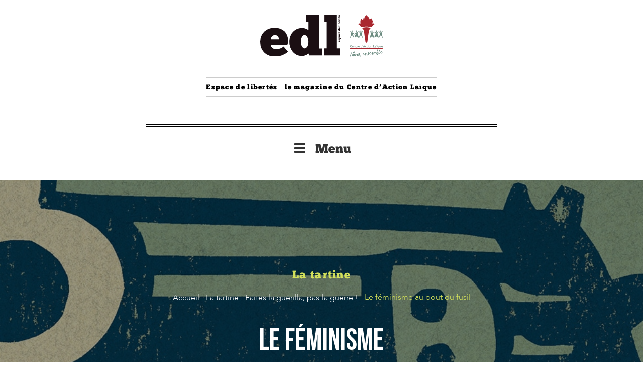

--- FILE ---
content_type: text/html; charset=UTF-8
request_url: https://edl.laicite.be/faites-la-guerilla-pas-la-guerre/le-feminisme-au-bout-du-fusil/
body_size: 38059
content:
<!DOCTYPE html>
<html lang="fr-FR" prefix="og: http://ogp.me/ns#" class="h-100">
<head>
    <meta charset="UTF-8">
    <meta http-equiv="X-UA-Compatible" content="IE=edge">
    <meta name="viewport" content="initial-scale=1, maximum-scale=1">
    <meta name='robots' content='index, follow, max-image-preview:large, max-snippet:-1, max-video-preview:-1' />

<!-- Easy Social Share Buttons for WordPress v.9.9 https://socialsharingplugin.com -->
<meta property="og:image" content="https://edl.laicite.be/files/uploads/2023/02/tartine-feminisme-fusil-verne-wiame.jpg" />
<meta property="og:image:secure_url" content="https://edl.laicite.be/files/uploads/2023/02/tartine-feminisme-fusil-verne-wiame.jpg" />
<meta property="og:image:width" content="1980" />
<meta property="og:image:height" content="1178" />
<!-- / Easy Social Share Buttons for WordPress -->

	<!-- This site is optimized with the Yoast SEO plugin v23.5 - https://yoast.com/wordpress/plugins/seo/ -->
	<title>Le féminisme au bout du fusil | Espace de Libertés</title>
	<meta name="description" content="La place que les femmes ont acquises aujourd&#039;hui dans les armées reflète une réalité très éloignée du féminisme attaché au pacifisme." />
	<link rel="canonical" href="https://edl.laicite.be/faites-la-guerilla-pas-la-guerre/le-feminisme-au-bout-du-fusil/" />
	<meta property="og:locale" content="fr_FR" />
	<meta property="og:type" content="article" />
	<meta property="og:title" content="Le féminisme au bout du fusil | Espace de Libertés" />
	<meta property="og:description" content="La place que les femmes ont acquises aujourd&#039;hui dans les armées reflète une réalité très éloignée du féminisme attaché au pacifisme." />
	<meta property="og:url" content="https://edl.laicite.be/faites-la-guerilla-pas-la-guerre/le-feminisme-au-bout-du-fusil/" />
	<meta property="og:site_name" content="Espace de libertés · le magazine du Centre d’Action Laïque" />
	<meta property="article:publisher" content="https://www.facebook.com/EspaceDeLibertes" />
	<meta property="article:published_time" content="2023-02-17T08:05:29+00:00" />
	<meta property="article:modified_time" content="2023-02-28T10:30:35+00:00" />
	<meta name="author" content="Amélie" />
	<meta name="twitter:card" content="summary_large_image" />
	<meta name="twitter:title" content="Le féminisme au bout du fusil | Espace de Libertés" />
	<meta name="twitter:description" content="La place que les femmes ont acquises aujourd&#039;hui dans les armées reflète une réalité très éloignée du féminisme attaché au pacifisme." />
	<meta name="twitter:creator" content="@ActionLaique" />
	<meta name="twitter:site" content="@ActionLaique" />
	<meta name="twitter:label1" content="Écrit par" />
	<meta name="twitter:data1" content="Amélie" />
	<meta name="twitter:label2" content="Durée de lecture estimée" />
	<meta name="twitter:data2" content="10 minutes" />
	<script type="application/ld+json" class="yoast-schema-graph">{"@context":"https://schema.org","@graph":[{"@type":"Article","@id":"https://edl.laicite.be/faites-la-guerilla-pas-la-guerre/le-feminisme-au-bout-du-fusil/#article","isPartOf":{"@id":"https://edl.laicite.be/faites-la-guerilla-pas-la-guerre/le-feminisme-au-bout-du-fusil/"},"author":{"name":"Amélie","@id":"https://edl.laicite.be/#/schema/person/c9dd0f3ddd4c2f03296540c9c1adcfbf"},"headline":"Le féminisme au bout du fusil","datePublished":"2023-02-17T08:05:29+00:00","dateModified":"2023-02-28T10:30:35+00:00","mainEntityOfPage":{"@id":"https://edl.laicite.be/faites-la-guerilla-pas-la-guerre/le-feminisme-au-bout-du-fusil/"},"wordCount":3126,"publisher":{"@id":"https://edl.laicite.be/#organization"},"image":{"@id":"https://edl.laicite.be/faites-la-guerilla-pas-la-guerre/le-feminisme-au-bout-du-fusil/#primaryimage"},"thumbnailUrl":"https://edl.laicite.be/files/uploads/2023/02/tartine-feminisme-fusil-verne-wiame.jpg","articleSection":["News"],"inLanguage":"fr-FR"},{"@type":"WebPage","@id":"https://edl.laicite.be/faites-la-guerilla-pas-la-guerre/le-feminisme-au-bout-du-fusil/","url":"https://edl.laicite.be/faites-la-guerilla-pas-la-guerre/le-feminisme-au-bout-du-fusil/","name":"Le féminisme au bout du fusil | Espace de Libertés","isPartOf":{"@id":"https://edl.laicite.be/#website"},"primaryImageOfPage":{"@id":"https://edl.laicite.be/faites-la-guerilla-pas-la-guerre/le-feminisme-au-bout-du-fusil/#primaryimage"},"image":{"@id":"https://edl.laicite.be/faites-la-guerilla-pas-la-guerre/le-feminisme-au-bout-du-fusil/#primaryimage"},"thumbnailUrl":"https://edl.laicite.be/files/uploads/2023/02/tartine-feminisme-fusil-verne-wiame.jpg","datePublished":"2023-02-17T08:05:29+00:00","dateModified":"2023-02-28T10:30:35+00:00","description":"La place que les femmes ont acquises aujourd'hui dans les armées reflète une réalité très éloignée du féminisme attaché au pacifisme.","breadcrumb":{"@id":"https://edl.laicite.be/faites-la-guerilla-pas-la-guerre/le-feminisme-au-bout-du-fusil/#breadcrumb"},"inLanguage":"fr-FR","potentialAction":[{"@type":"ReadAction","target":["https://edl.laicite.be/faites-la-guerilla-pas-la-guerre/le-feminisme-au-bout-du-fusil/"]}]},{"@type":"ImageObject","inLanguage":"fr-FR","@id":"https://edl.laicite.be/faites-la-guerilla-pas-la-guerre/le-feminisme-au-bout-du-fusil/#primaryimage","url":"https://edl.laicite.be/files/uploads/2023/02/tartine-feminisme-fusil-verne-wiame.jpg","contentUrl":"https://edl.laicite.be/files/uploads/2023/02/tartine-feminisme-fusil-verne-wiame.jpg","width":1980,"height":1178,"caption":"Illustration @ Olivier Wiame"},{"@type":"BreadcrumbList","@id":"https://edl.laicite.be/faites-la-guerilla-pas-la-guerre/le-feminisme-au-bout-du-fusil/#breadcrumb","itemListElement":[{"@type":"ListItem","position":1,"name":"Accueil","item":"https://edl.laicite.be/"},{"@type":"ListItem","position":2,"name":"La tartine","item":"https://edl.laicite.be/category/la-tartine/"},{"@type":"ListItem","position":3,"name":"Faites la guérilla, pas la guerre !","item":"https://edl.laicite.be/faites-la-guerilla-pas-la-guerre/"},{"@type":"ListItem","position":4,"name":"Le féminisme au bout du fusil"}]},{"@type":"WebSite","@id":"https://edl.laicite.be/#website","url":"https://edl.laicite.be/","name":"Espace de libertés · le magazine du Centre d’Action Laïque","description":"","publisher":{"@id":"https://edl.laicite.be/#organization"},"potentialAction":[{"@type":"SearchAction","target":{"@type":"EntryPoint","urlTemplate":"https://edl.laicite.be/?s={search_term_string}"},"query-input":{"@type":"PropertyValueSpecification","valueRequired":true,"valueName":"search_term_string"}}],"inLanguage":"fr-FR"},{"@type":"Organization","@id":"https://edl.laicite.be/#organization","name":"Espace de libertés · le magazine du Centre d’Action Laïque","url":"https://edl.laicite.be/","logo":{"@type":"ImageObject","inLanguage":"fr-FR","@id":"https://edl.laicite.be/#/schema/logo/image/","url":"https://edl.laicite.be/files/uploads/2022/02/logo-edl.png","contentUrl":"https://edl.laicite.be/files/uploads/2022/02/logo-edl.png","width":1181,"height":603,"caption":"Espace de libertés · le magazine du Centre d’Action Laïque"},"image":{"@id":"https://edl.laicite.be/#/schema/logo/image/"},"sameAs":["https://www.facebook.com/EspaceDeLibertes","https://x.com/ActionLaique","https://www.instagram.com/ActionLaique/","https://www.linkedin.com/company/actionlaique/","https://www.youtube.com/c/CentredActionLaique"]},{"@type":"Person","@id":"https://edl.laicite.be/#/schema/person/c9dd0f3ddd4c2f03296540c9c1adcfbf","name":"Amélie","image":{"@type":"ImageObject","inLanguage":"fr-FR","@id":"https://edl.laicite.be/#/schema/person/image/","url":"https://secure.gravatar.com/avatar/b46b12cb9fbb33107820d6de1a6d2663eb922e3920888276c26fde9de7efb240?s=96&d=mm&r=g","contentUrl":"https://secure.gravatar.com/avatar/b46b12cb9fbb33107820d6de1a6d2663eb922e3920888276c26fde9de7efb240?s=96&d=mm&r=g","caption":"Amélie"}}]}</script>
	<!-- / Yoast SEO plugin. -->


<link rel='dns-prefetch' href='//www.googletagmanager.com' />

<link rel="alternate" title="oEmbed (JSON)" type="application/json+oembed" href="https://edl.laicite.be/wp-json/oembed/1.0/embed?url=https%3A%2F%2Fedl.laicite.be%2Ffaites-la-guerilla-pas-la-guerre%2Fle-feminisme-au-bout-du-fusil" />
<link rel="alternate" title="oEmbed (XML)" type="text/xml+oembed" href="https://edl.laicite.be/wp-json/oembed/1.0/embed?url=https%3A%2F%2Fedl.laicite.be%2Ffaites-la-guerilla-pas-la-guerre%2Fle-feminisme-au-bout-du-fusil&#038;format=xml" />
<style id='wp-img-auto-sizes-contain-inline-css' type='text/css'>
img:is([sizes=auto i],[sizes^="auto," i]){contain-intrinsic-size:3000px 1500px}
/*# sourceURL=wp-img-auto-sizes-contain-inline-css */
</style>
<link data-minify="1" rel='stylesheet' id='vc_extensions_cqbundle_adminicon-css' href='https://edl.laicite.be/files/cache/min/1/files/plugins/vc-extensions-bundle/css/admin_icon.css?ver=1765102836' type='text/css' media='all' />
<link data-minify="1" rel='stylesheet' id='bb_vcparam_toggle-css' href='https://edl.laicite.be/files/cache/min/1/files/plugins/vc_carousel_anything/assets/admin/css/vcparam/vcparam-toggle.css?ver=1765102836' type='text/css' media='all' />
<style id='wp-block-library-inline-css' type='text/css'>
:root{--wp-block-synced-color:#7a00df;--wp-block-synced-color--rgb:122,0,223;--wp-bound-block-color:var(--wp-block-synced-color);--wp-editor-canvas-background:#ddd;--wp-admin-theme-color:#007cba;--wp-admin-theme-color--rgb:0,124,186;--wp-admin-theme-color-darker-10:#006ba1;--wp-admin-theme-color-darker-10--rgb:0,107,160.5;--wp-admin-theme-color-darker-20:#005a87;--wp-admin-theme-color-darker-20--rgb:0,90,135;--wp-admin-border-width-focus:2px}@media (min-resolution:192dpi){:root{--wp-admin-border-width-focus:1.5px}}.wp-element-button{cursor:pointer}:root .has-very-light-gray-background-color{background-color:#eee}:root .has-very-dark-gray-background-color{background-color:#313131}:root .has-very-light-gray-color{color:#eee}:root .has-very-dark-gray-color{color:#313131}:root .has-vivid-green-cyan-to-vivid-cyan-blue-gradient-background{background:linear-gradient(135deg,#00d084,#0693e3)}:root .has-purple-crush-gradient-background{background:linear-gradient(135deg,#34e2e4,#4721fb 50%,#ab1dfe)}:root .has-hazy-dawn-gradient-background{background:linear-gradient(135deg,#faaca8,#dad0ec)}:root .has-subdued-olive-gradient-background{background:linear-gradient(135deg,#fafae1,#67a671)}:root .has-atomic-cream-gradient-background{background:linear-gradient(135deg,#fdd79a,#004a59)}:root .has-nightshade-gradient-background{background:linear-gradient(135deg,#330968,#31cdcf)}:root .has-midnight-gradient-background{background:linear-gradient(135deg,#020381,#2874fc)}:root{--wp--preset--font-size--normal:16px;--wp--preset--font-size--huge:42px}.has-regular-font-size{font-size:1em}.has-larger-font-size{font-size:2.625em}.has-normal-font-size{font-size:var(--wp--preset--font-size--normal)}.has-huge-font-size{font-size:var(--wp--preset--font-size--huge)}.has-text-align-center{text-align:center}.has-text-align-left{text-align:left}.has-text-align-right{text-align:right}.has-fit-text{white-space:nowrap!important}#end-resizable-editor-section{display:none}.aligncenter{clear:both}.items-justified-left{justify-content:flex-start}.items-justified-center{justify-content:center}.items-justified-right{justify-content:flex-end}.items-justified-space-between{justify-content:space-between}.screen-reader-text{border:0;clip-path:inset(50%);height:1px;margin:-1px;overflow:hidden;padding:0;position:absolute;width:1px;word-wrap:normal!important}.screen-reader-text:focus{background-color:#ddd;clip-path:none;color:#444;display:block;font-size:1em;height:auto;left:5px;line-height:normal;padding:15px 23px 14px;text-decoration:none;top:5px;width:auto;z-index:100000}html :where(.has-border-color){border-style:solid}html :where([style*=border-top-color]){border-top-style:solid}html :where([style*=border-right-color]){border-right-style:solid}html :where([style*=border-bottom-color]){border-bottom-style:solid}html :where([style*=border-left-color]){border-left-style:solid}html :where([style*=border-width]){border-style:solid}html :where([style*=border-top-width]){border-top-style:solid}html :where([style*=border-right-width]){border-right-style:solid}html :where([style*=border-bottom-width]){border-bottom-style:solid}html :where([style*=border-left-width]){border-left-style:solid}html :where(img[class*=wp-image-]){height:auto;max-width:100%}:where(figure){margin:0 0 1em}html :where(.is-position-sticky){--wp-admin--admin-bar--position-offset:var(--wp-admin--admin-bar--height,0px)}@media screen and (max-width:600px){html :where(.is-position-sticky){--wp-admin--admin-bar--position-offset:0px}}

/*# sourceURL=wp-block-library-inline-css */
</style><style id='global-styles-inline-css' type='text/css'>
:root{--wp--preset--aspect-ratio--square: 1;--wp--preset--aspect-ratio--4-3: 4/3;--wp--preset--aspect-ratio--3-4: 3/4;--wp--preset--aspect-ratio--3-2: 3/2;--wp--preset--aspect-ratio--2-3: 2/3;--wp--preset--aspect-ratio--16-9: 16/9;--wp--preset--aspect-ratio--9-16: 9/16;--wp--preset--color--black: #000000;--wp--preset--color--cyan-bluish-gray: #abb8c3;--wp--preset--color--white: #ffffff;--wp--preset--color--pale-pink: #f78da7;--wp--preset--color--vivid-red: #cf2e2e;--wp--preset--color--luminous-vivid-orange: #ff6900;--wp--preset--color--luminous-vivid-amber: #fcb900;--wp--preset--color--light-green-cyan: #7bdcb5;--wp--preset--color--vivid-green-cyan: #00d084;--wp--preset--color--pale-cyan-blue: #8ed1fc;--wp--preset--color--vivid-cyan-blue: #0693e3;--wp--preset--color--vivid-purple: #9b51e0;--wp--preset--gradient--vivid-cyan-blue-to-vivid-purple: linear-gradient(135deg,rgb(6,147,227) 0%,rgb(155,81,224) 100%);--wp--preset--gradient--light-green-cyan-to-vivid-green-cyan: linear-gradient(135deg,rgb(122,220,180) 0%,rgb(0,208,130) 100%);--wp--preset--gradient--luminous-vivid-amber-to-luminous-vivid-orange: linear-gradient(135deg,rgb(252,185,0) 0%,rgb(255,105,0) 100%);--wp--preset--gradient--luminous-vivid-orange-to-vivid-red: linear-gradient(135deg,rgb(255,105,0) 0%,rgb(207,46,46) 100%);--wp--preset--gradient--very-light-gray-to-cyan-bluish-gray: linear-gradient(135deg,rgb(238,238,238) 0%,rgb(169,184,195) 100%);--wp--preset--gradient--cool-to-warm-spectrum: linear-gradient(135deg,rgb(74,234,220) 0%,rgb(151,120,209) 20%,rgb(207,42,186) 40%,rgb(238,44,130) 60%,rgb(251,105,98) 80%,rgb(254,248,76) 100%);--wp--preset--gradient--blush-light-purple: linear-gradient(135deg,rgb(255,206,236) 0%,rgb(152,150,240) 100%);--wp--preset--gradient--blush-bordeaux: linear-gradient(135deg,rgb(254,205,165) 0%,rgb(254,45,45) 50%,rgb(107,0,62) 100%);--wp--preset--gradient--luminous-dusk: linear-gradient(135deg,rgb(255,203,112) 0%,rgb(199,81,192) 50%,rgb(65,88,208) 100%);--wp--preset--gradient--pale-ocean: linear-gradient(135deg,rgb(255,245,203) 0%,rgb(182,227,212) 50%,rgb(51,167,181) 100%);--wp--preset--gradient--electric-grass: linear-gradient(135deg,rgb(202,248,128) 0%,rgb(113,206,126) 100%);--wp--preset--gradient--midnight: linear-gradient(135deg,rgb(2,3,129) 0%,rgb(40,116,252) 100%);--wp--preset--font-size--small: 13px;--wp--preset--font-size--medium: 20px;--wp--preset--font-size--large: 36px;--wp--preset--font-size--x-large: 42px;--wp--preset--spacing--20: 0.44rem;--wp--preset--spacing--30: 0.67rem;--wp--preset--spacing--40: 1rem;--wp--preset--spacing--50: 1.5rem;--wp--preset--spacing--60: 2.25rem;--wp--preset--spacing--70: 3.38rem;--wp--preset--spacing--80: 5.06rem;--wp--preset--shadow--natural: 6px 6px 9px rgba(0, 0, 0, 0.2);--wp--preset--shadow--deep: 12px 12px 50px rgba(0, 0, 0, 0.4);--wp--preset--shadow--sharp: 6px 6px 0px rgba(0, 0, 0, 0.2);--wp--preset--shadow--outlined: 6px 6px 0px -3px rgb(255, 255, 255), 6px 6px rgb(0, 0, 0);--wp--preset--shadow--crisp: 6px 6px 0px rgb(0, 0, 0);}:where(.is-layout-flex){gap: 0.5em;}:where(.is-layout-grid){gap: 0.5em;}body .is-layout-flex{display: flex;}.is-layout-flex{flex-wrap: wrap;align-items: center;}.is-layout-flex > :is(*, div){margin: 0;}body .is-layout-grid{display: grid;}.is-layout-grid > :is(*, div){margin: 0;}:where(.wp-block-columns.is-layout-flex){gap: 2em;}:where(.wp-block-columns.is-layout-grid){gap: 2em;}:where(.wp-block-post-template.is-layout-flex){gap: 1.25em;}:where(.wp-block-post-template.is-layout-grid){gap: 1.25em;}.has-black-color{color: var(--wp--preset--color--black) !important;}.has-cyan-bluish-gray-color{color: var(--wp--preset--color--cyan-bluish-gray) !important;}.has-white-color{color: var(--wp--preset--color--white) !important;}.has-pale-pink-color{color: var(--wp--preset--color--pale-pink) !important;}.has-vivid-red-color{color: var(--wp--preset--color--vivid-red) !important;}.has-luminous-vivid-orange-color{color: var(--wp--preset--color--luminous-vivid-orange) !important;}.has-luminous-vivid-amber-color{color: var(--wp--preset--color--luminous-vivid-amber) !important;}.has-light-green-cyan-color{color: var(--wp--preset--color--light-green-cyan) !important;}.has-vivid-green-cyan-color{color: var(--wp--preset--color--vivid-green-cyan) !important;}.has-pale-cyan-blue-color{color: var(--wp--preset--color--pale-cyan-blue) !important;}.has-vivid-cyan-blue-color{color: var(--wp--preset--color--vivid-cyan-blue) !important;}.has-vivid-purple-color{color: var(--wp--preset--color--vivid-purple) !important;}.has-black-background-color{background-color: var(--wp--preset--color--black) !important;}.has-cyan-bluish-gray-background-color{background-color: var(--wp--preset--color--cyan-bluish-gray) !important;}.has-white-background-color{background-color: var(--wp--preset--color--white) !important;}.has-pale-pink-background-color{background-color: var(--wp--preset--color--pale-pink) !important;}.has-vivid-red-background-color{background-color: var(--wp--preset--color--vivid-red) !important;}.has-luminous-vivid-orange-background-color{background-color: var(--wp--preset--color--luminous-vivid-orange) !important;}.has-luminous-vivid-amber-background-color{background-color: var(--wp--preset--color--luminous-vivid-amber) !important;}.has-light-green-cyan-background-color{background-color: var(--wp--preset--color--light-green-cyan) !important;}.has-vivid-green-cyan-background-color{background-color: var(--wp--preset--color--vivid-green-cyan) !important;}.has-pale-cyan-blue-background-color{background-color: var(--wp--preset--color--pale-cyan-blue) !important;}.has-vivid-cyan-blue-background-color{background-color: var(--wp--preset--color--vivid-cyan-blue) !important;}.has-vivid-purple-background-color{background-color: var(--wp--preset--color--vivid-purple) !important;}.has-black-border-color{border-color: var(--wp--preset--color--black) !important;}.has-cyan-bluish-gray-border-color{border-color: var(--wp--preset--color--cyan-bluish-gray) !important;}.has-white-border-color{border-color: var(--wp--preset--color--white) !important;}.has-pale-pink-border-color{border-color: var(--wp--preset--color--pale-pink) !important;}.has-vivid-red-border-color{border-color: var(--wp--preset--color--vivid-red) !important;}.has-luminous-vivid-orange-border-color{border-color: var(--wp--preset--color--luminous-vivid-orange) !important;}.has-luminous-vivid-amber-border-color{border-color: var(--wp--preset--color--luminous-vivid-amber) !important;}.has-light-green-cyan-border-color{border-color: var(--wp--preset--color--light-green-cyan) !important;}.has-vivid-green-cyan-border-color{border-color: var(--wp--preset--color--vivid-green-cyan) !important;}.has-pale-cyan-blue-border-color{border-color: var(--wp--preset--color--pale-cyan-blue) !important;}.has-vivid-cyan-blue-border-color{border-color: var(--wp--preset--color--vivid-cyan-blue) !important;}.has-vivid-purple-border-color{border-color: var(--wp--preset--color--vivid-purple) !important;}.has-vivid-cyan-blue-to-vivid-purple-gradient-background{background: var(--wp--preset--gradient--vivid-cyan-blue-to-vivid-purple) !important;}.has-light-green-cyan-to-vivid-green-cyan-gradient-background{background: var(--wp--preset--gradient--light-green-cyan-to-vivid-green-cyan) !important;}.has-luminous-vivid-amber-to-luminous-vivid-orange-gradient-background{background: var(--wp--preset--gradient--luminous-vivid-amber-to-luminous-vivid-orange) !important;}.has-luminous-vivid-orange-to-vivid-red-gradient-background{background: var(--wp--preset--gradient--luminous-vivid-orange-to-vivid-red) !important;}.has-very-light-gray-to-cyan-bluish-gray-gradient-background{background: var(--wp--preset--gradient--very-light-gray-to-cyan-bluish-gray) !important;}.has-cool-to-warm-spectrum-gradient-background{background: var(--wp--preset--gradient--cool-to-warm-spectrum) !important;}.has-blush-light-purple-gradient-background{background: var(--wp--preset--gradient--blush-light-purple) !important;}.has-blush-bordeaux-gradient-background{background: var(--wp--preset--gradient--blush-bordeaux) !important;}.has-luminous-dusk-gradient-background{background: var(--wp--preset--gradient--luminous-dusk) !important;}.has-pale-ocean-gradient-background{background: var(--wp--preset--gradient--pale-ocean) !important;}.has-electric-grass-gradient-background{background: var(--wp--preset--gradient--electric-grass) !important;}.has-midnight-gradient-background{background: var(--wp--preset--gradient--midnight) !important;}.has-small-font-size{font-size: var(--wp--preset--font-size--small) !important;}.has-medium-font-size{font-size: var(--wp--preset--font-size--medium) !important;}.has-large-font-size{font-size: var(--wp--preset--font-size--large) !important;}.has-x-large-font-size{font-size: var(--wp--preset--font-size--x-large) !important;}
/*# sourceURL=global-styles-inline-css */
</style>

<style id='classic-theme-styles-inline-css' type='text/css'>
/*! This file is auto-generated */
.wp-block-button__link{color:#fff;background-color:#32373c;border-radius:9999px;box-shadow:none;text-decoration:none;padding:calc(.667em + 2px) calc(1.333em + 2px);font-size:1.125em}.wp-block-file__button{background:#32373c;color:#fff;text-decoration:none}
/*# sourceURL=/wp-includes/css/classic-themes.min.css */
</style>
<link data-minify="1" rel='stylesheet' id='produweb-style-css' href='https://edl.laicite.be/files/cache/min/1/files/themes/produweb-bs4/assets/css/style.css?ver=1765102836' type='text/css' media='all' />
<link data-minify="1" rel='stylesheet' id='produweb-custom-css' href='https://edl.laicite.be/files/cache/min/1/files/themes/produweb-bs4/assets/css/custom.css?ver=1765102836' type='text/css' media='all' />
<link rel='stylesheet' id='subscribe-forms-css-css' href='https://edl.laicite.be/files/plugins/easy-social-share-buttons3/assets/modules/subscribe-forms.min.css?ver=9.9' type='text/css' media='all' />
<link rel='stylesheet' id='easy-social-share-buttons-animations-css' href='https://edl.laicite.be/files/plugins/easy-social-share-buttons3/assets/css/essb-animations.min.css?ver=9.9' type='text/css' media='all' />
<link rel='stylesheet' id='easy-social-share-buttons-css' href='https://edl.laicite.be/files/plugins/easy-social-share-buttons3/assets/css/easy-social-share-buttons.min.css?ver=9.9' type='text/css' media='all' />
<link data-minify="1" rel='stylesheet' id='bb-css-css' href='https://edl.laicite.be/files/cache/min/1/files/plugins/vc_carousel_anything/bestbugcore/assets/css/style.css?ver=1765102836' type='text/css' media='all' />
<link data-minify="1" rel='stylesheet' id='slick-css' href='https://edl.laicite.be/files/cache/min/1/files/plugins/vc_carousel_anything/assets/libs/slick/slick.css?ver=1765102836' type='text/css' media='all' />
<link data-minify="1" rel='stylesheet' id='bb-vcuc-css' href='https://edl.laicite.be/files/cache/min/1/files/plugins/vc_carousel_anything/assets/css/style.css?ver=1765102836' type='text/css' media='all' />
<link data-minify="1" rel='stylesheet' id='js_composer_front-css' href='https://edl.laicite.be/files/cache/min/1/files/plugins/js_composer/assets/css/js_composer.min.css?ver=1765102836' type='text/css' media='all' />
<link rel='stylesheet' id='ubermenu-css' href='https://edl.laicite.be/files/plugins/ubermenu/pro/assets/css/ubermenu.min.css?ver=3.8.5' type='text/css' media='all' />
<link data-minify="1" rel='stylesheet' id='ubermenu-grey-white-css' href='https://edl.laicite.be/files/cache/min/1/files/plugins/ubermenu/assets/css/skins/blackwhite.css?ver=1765102836' type='text/css' media='all' />
<link data-minify="1" rel='stylesheet' id='ubermenu-minimal-css' href='https://edl.laicite.be/files/cache/min/1/files/plugins/ubermenu/assets/css/skins/minimal.css?ver=1765102836' type='text/css' media='all' />
<link data-minify="1" rel='stylesheet' id='ubermenu-font-awesome-all-css' href='https://edl.laicite.be/files/cache/min/1/files/plugins/ubermenu/assets/fontawesome/css/all.min.css?ver=1765102836' type='text/css' media='all' />
<script type="text/javascript" src="https://edl.laicite.be/wp-includes/js/jquery/jquery.min.js?ver=3.7.1" id="jquery-core-js" data-rocket-defer defer></script>
<script type="text/javascript" src="https://edl.laicite.be/wp-includes/js/jquery/jquery-migrate.min.js?ver=3.4.1" id="jquery-migrate-js" data-rocket-defer defer></script>
<script></script><link rel="https://api.w.org/" href="https://edl.laicite.be/wp-json/" /><link rel="alternate" title="JSON" type="application/json" href="https://edl.laicite.be/wp-json/wp/v2/posts/6642" /><link rel="EditURI" type="application/rsd+xml" title="RSD" href="https://edl.laicite.be/xmlrpc.php?rsd" />
<meta name="generator" content="WordPress 6.9" />
<link rel='shortlink' href='https://edl.laicite.be/?p=6642' />
<meta name="generator" content="Site Kit by Google 1.136.0" /><style id="ubermenu-custom-generated-css">
/** Font Awesome 4 Compatibility **/
.fa{font-style:normal;font-variant:normal;font-weight:normal;font-family:FontAwesome;}

/** UberMenu Responsive Styles (Breakpoint Setting) **/
@media screen and (min-width: 1341px){
  .ubermenu{ display:block !important; } .ubermenu-responsive .ubermenu-item.ubermenu-hide-desktop{ display:none !important; } .ubermenu-responsive.ubermenu-retractors-responsive .ubermenu-retractor-mobile{ display:none; }  /* Top level items full height */ .ubermenu.ubermenu-horizontal.ubermenu-items-vstretch .ubermenu-nav{   display:flex;   align-items:stretch; } .ubermenu.ubermenu-horizontal.ubermenu-items-vstretch .ubermenu-item.ubermenu-item-level-0{   display:flex;   flex-direction:column; } .ubermenu.ubermenu-horizontal.ubermenu-items-vstretch .ubermenu-item.ubermenu-item-level-0 > .ubermenu-target{   flex:1;   display:flex;   align-items:center; flex-wrap:wrap; } .ubermenu.ubermenu-horizontal.ubermenu-items-vstretch .ubermenu-item.ubermenu-item-level-0 > .ubermenu-target > .ubermenu-target-divider{ position:static; flex-basis:100%; } .ubermenu.ubermenu-horizontal.ubermenu-items-vstretch .ubermenu-item.ubermenu-item-level-0 > .ubermenu-target.ubermenu-item-layout-image_left > .ubermenu-target-text{ padding-left:1em; } .ubermenu.ubermenu-horizontal.ubermenu-items-vstretch .ubermenu-item.ubermenu-item-level-0 > .ubermenu-target.ubermenu-item-layout-image_right > .ubermenu-target-text{ padding-right:1em; } .ubermenu.ubermenu-horizontal.ubermenu-items-vstretch .ubermenu-item.ubermenu-item-level-0 > .ubermenu-target.ubermenu-item-layout-image_above, .ubermenu.ubermenu-horizontal.ubermenu-items-vstretch .ubermenu-item.ubermenu-item-level-0 > .ubermenu-target.ubermenu-item-layout-image_below{ flex-direction:column; } .ubermenu.ubermenu-horizontal.ubermenu-items-vstretch .ubermenu-item.ubermenu-item-level-0 > .ubermenu-submenu-drop{   top:100%; } .ubermenu.ubermenu-horizontal.ubermenu-items-vstretch .ubermenu-item-level-0:not(.ubermenu-align-right) + .ubermenu-item.ubermenu-align-right{ margin-left:auto; } .ubermenu.ubermenu-horizontal.ubermenu-items-vstretch .ubermenu-item.ubermenu-item-level-0 > .ubermenu-target.ubermenu-content-align-left{   justify-content:flex-start; } .ubermenu.ubermenu-horizontal.ubermenu-items-vstretch .ubermenu-item.ubermenu-item-level-0 > .ubermenu-target.ubermenu-content-align-center{   justify-content:center; } .ubermenu.ubermenu-horizontal.ubermenu-items-vstretch .ubermenu-item.ubermenu-item-level-0 > .ubermenu-target.ubermenu-content-align-right{   justify-content:flex-end; }  /* Force current submenu always open but below others */ .ubermenu-force-current-submenu .ubermenu-item-level-0.ubermenu-current-menu-item > .ubermenu-submenu-drop, .ubermenu-force-current-submenu .ubermenu-item-level-0.ubermenu-current-menu-ancestor > .ubermenu-submenu-drop {     display: block!important;     opacity: 1!important;     visibility: visible!important;     margin: 0!important;     top: auto!important;     height: auto;     z-index:19; }   /* Invert Horizontal menu to make subs go up */ .ubermenu-invert.ubermenu-horizontal .ubermenu-item-level-0 > .ubermenu-submenu-drop, .ubermenu-invert.ubermenu-horizontal.ubermenu-items-vstretch .ubermenu-item.ubermenu-item-level-0>.ubermenu-submenu-drop{  top:auto;  bottom:100%; } .ubermenu-invert.ubermenu-horizontal.ubermenu-sub-indicators .ubermenu-item-level-0.ubermenu-has-submenu-drop > .ubermenu-target > .ubermenu-sub-indicator{ transform:rotate(180deg); } /* Make second level flyouts fly up */ .ubermenu-invert.ubermenu-horizontal .ubermenu-submenu .ubermenu-item.ubermenu-active > .ubermenu-submenu-type-flyout{     top:auto;     bottom:0; } /* Clip the submenus properly when inverted */ .ubermenu-invert.ubermenu-horizontal .ubermenu-item-level-0 > .ubermenu-submenu-drop{     clip: rect(-5000px,5000px,auto,-5000px); }    /* Invert Vertical menu to make subs go left */ .ubermenu-invert.ubermenu-vertical .ubermenu-item-level-0 > .ubermenu-submenu-drop{   right:100%;   left:auto; } .ubermenu-invert.ubermenu-vertical.ubermenu-sub-indicators .ubermenu-item-level-0.ubermenu-item-has-children > .ubermenu-target > .ubermenu-sub-indicator{   right:auto;   left:10px; transform:rotate(90deg); } .ubermenu-vertical.ubermenu-invert .ubermenu-item > .ubermenu-submenu-drop {   clip: rect(-5000px,5000px,5000px,-5000px); } /* Vertical Flyout > Flyout */ .ubermenu-vertical.ubermenu-invert.ubermenu-sub-indicators .ubermenu-has-submenu-drop > .ubermenu-target{   padding-left:25px; } .ubermenu-vertical.ubermenu-invert .ubermenu-item > .ubermenu-target > .ubermenu-sub-indicator {   right:auto;   left:10px;   transform:rotate(90deg); } .ubermenu-vertical.ubermenu-invert .ubermenu-item > .ubermenu-submenu-drop.ubermenu-submenu-type-flyout, .ubermenu-vertical.ubermenu-invert .ubermenu-submenu-type-flyout > .ubermenu-item > .ubermenu-submenu-drop {   right: 100%;   left: auto; }  .ubermenu-responsive-toggle{ display:none; }
}
@media screen and (max-width: 1340px){
   .ubermenu-responsive-toggle, .ubermenu-sticky-toggle-wrapper { display: block; }  .ubermenu-responsive{ width:100%; max-height:600px; visibility:visible; overflow:visible;  -webkit-transition:max-height 1s ease-in; transition:max-height .3s ease-in; } .ubermenu-responsive.ubermenu-mobile-accordion:not(.ubermenu-mobile-modal):not(.ubermenu-in-transition):not(.ubermenu-responsive-collapse){ max-height:none; } .ubermenu-responsive.ubermenu-items-align-center{   text-align:left; } .ubermenu-responsive.ubermenu{ margin:0; } .ubermenu-responsive.ubermenu .ubermenu-nav{ display:block; }  .ubermenu-responsive.ubermenu-responsive-nocollapse, .ubermenu-repsonsive.ubermenu-no-transitions{ display:block; max-height:none; }  .ubermenu-responsive.ubermenu-responsive-collapse{ max-height:none; visibility:visible; overflow:visible; } .ubermenu-responsive.ubermenu-responsive-collapse{ max-height:0; overflow:hidden !important; visibility:hidden; } .ubermenu-responsive.ubermenu-in-transition, .ubermenu-responsive.ubermenu-in-transition .ubermenu-nav{ overflow:hidden !important; visibility:visible; } .ubermenu-responsive.ubermenu-responsive-collapse:not(.ubermenu-in-transition){ border-top-width:0; border-bottom-width:0; } .ubermenu-responsive.ubermenu-responsive-collapse .ubermenu-item .ubermenu-submenu{ display:none; }  .ubermenu-responsive .ubermenu-item-level-0{ width:50%; } .ubermenu-responsive.ubermenu-responsive-single-column .ubermenu-item-level-0{ float:none; clear:both; width:100%; } .ubermenu-responsive .ubermenu-item.ubermenu-item-level-0 > .ubermenu-target{ border:none; box-shadow:none; } .ubermenu-responsive .ubermenu-item.ubermenu-has-submenu-flyout{ position:static; } .ubermenu-responsive.ubermenu-sub-indicators .ubermenu-submenu-type-flyout .ubermenu-has-submenu-drop > .ubermenu-target > .ubermenu-sub-indicator{ transform:rotate(0); right:10px; left:auto; } .ubermenu-responsive .ubermenu-nav .ubermenu-item .ubermenu-submenu.ubermenu-submenu-drop{ width:100%; min-width:100%; max-width:100%; top:auto; left:0 !important; } .ubermenu-responsive.ubermenu-has-border .ubermenu-nav .ubermenu-item .ubermenu-submenu.ubermenu-submenu-drop{ left: -1px !important; /* For borders */ } .ubermenu-responsive .ubermenu-submenu.ubermenu-submenu-type-mega > .ubermenu-item.ubermenu-column{ min-height:0; border-left:none;  float:left; /* override left/center/right content alignment */ display:block; } .ubermenu-responsive .ubermenu-item.ubermenu-active > .ubermenu-submenu.ubermenu-submenu-type-mega{     max-height:none;     height:auto;/*prevent overflow scrolling since android is still finicky*/     overflow:visible; } .ubermenu-responsive.ubermenu-transition-slide .ubermenu-item.ubermenu-in-transition > .ubermenu-submenu-drop{ max-height:1000px; /* because of slide transition */ } .ubermenu .ubermenu-submenu-type-flyout .ubermenu-submenu-type-mega{ min-height:0; } .ubermenu.ubermenu-responsive .ubermenu-column, .ubermenu.ubermenu-responsive .ubermenu-column-auto{ min-width:50%; } .ubermenu.ubermenu-responsive .ubermenu-autoclear > .ubermenu-column{ clear:none; } .ubermenu.ubermenu-responsive .ubermenu-column:nth-of-type(2n+1){ clear:both; } .ubermenu.ubermenu-responsive .ubermenu-submenu-retractor-top:not(.ubermenu-submenu-retractor-top-2) .ubermenu-column:nth-of-type(2n+1){ clear:none; } .ubermenu.ubermenu-responsive .ubermenu-submenu-retractor-top:not(.ubermenu-submenu-retractor-top-2) .ubermenu-column:nth-of-type(2n+2){ clear:both; }  .ubermenu-responsive-single-column-subs .ubermenu-submenu .ubermenu-item { float: none; clear: both; width: 100%; min-width: 100%; }  /* Submenu footer content */ .ubermenu .ubermenu-submenu-footer{     position:relative; clear:both;     bottom:auto;     right:auto; }   .ubermenu.ubermenu-responsive .ubermenu-tabs, .ubermenu.ubermenu-responsive .ubermenu-tabs-group, .ubermenu.ubermenu-responsive .ubermenu-tab, .ubermenu.ubermenu-responsive .ubermenu-tab-content-panel{ /** TABS SHOULD BE 100%  ACCORDION */ width:100%; min-width:100%; max-width:100%; left:0; } .ubermenu.ubermenu-responsive .ubermenu-tabs, .ubermenu.ubermenu-responsive .ubermenu-tab-content-panel{ min-height:0 !important;/* Override Inline Style from JS */ } .ubermenu.ubermenu-responsive .ubermenu-tabs{ z-index:15; } .ubermenu.ubermenu-responsive .ubermenu-tab-content-panel{ z-index:20; } /* Tab Layering */ .ubermenu-responsive .ubermenu-tab{ position:relative; } .ubermenu-responsive .ubermenu-tab.ubermenu-active{ position:relative; z-index:20; } .ubermenu-responsive .ubermenu-tab > .ubermenu-target{ border-width:0 0 1px 0; } .ubermenu-responsive.ubermenu-sub-indicators .ubermenu-tabs > .ubermenu-tabs-group > .ubermenu-tab.ubermenu-has-submenu-drop > .ubermenu-target > .ubermenu-sub-indicator{ transform:rotate(0); right:10px; left:auto; }  .ubermenu-responsive .ubermenu-tabs > .ubermenu-tabs-group > .ubermenu-tab > .ubermenu-tab-content-panel{ top:auto; border-width:1px; } .ubermenu-responsive .ubermenu-tab-layout-bottom > .ubermenu-tabs-group{ /*position:relative;*/ }   .ubermenu-reponsive .ubermenu-item-level-0 > .ubermenu-submenu-type-stack{ /* Top Level Stack Columns */ position:relative; }  .ubermenu-responsive .ubermenu-submenu-type-stack .ubermenu-column, .ubermenu-responsive .ubermenu-submenu-type-stack .ubermenu-column-auto{ /* Stack Columns */ width:100%; max-width:100%; }   .ubermenu-responsive .ubermenu-item-mini{ /* Mini items */ min-width:0; width:auto; float:left; clear:none !important; } .ubermenu-responsive .ubermenu-item.ubermenu-item-mini > a.ubermenu-target{ padding-left:20px; padding-right:20px; }   .ubermenu-responsive .ubermenu-item.ubermenu-hide-mobile{ /* Hiding items */ display:none !important; }  .ubermenu-responsive.ubermenu-hide-bkgs .ubermenu-submenu.ubermenu-submenu-bkg-img{ /** Hide Background Images in Submenu */ background-image:none; } .ubermenu.ubermenu-responsive .ubermenu-item-level-0.ubermenu-item-mini{ min-width:0; width:auto; } .ubermenu-vertical .ubermenu-item.ubermenu-item-level-0{ width:100%; } .ubermenu-vertical.ubermenu-sub-indicators .ubermenu-item-level-0.ubermenu-item-has-children > .ubermenu-target > .ubermenu-sub-indicator{ right:10px; left:auto; transform:rotate(0); } .ubermenu-vertical .ubermenu-item.ubermenu-item-level-0.ubermenu-relative.ubermenu-active > .ubermenu-submenu-drop.ubermenu-submenu-align-vertical_parent_item{     top:auto; }   .ubermenu.ubermenu-responsive .ubermenu-tabs{     position:static; } /* Tabs on Mobile with mouse (but not click) - leave space to hover off */ .ubermenu:not(.ubermenu-is-mobile):not(.ubermenu-submenu-indicator-closes) .ubermenu-submenu .ubermenu-tab[data-ubermenu-trigger="mouseover"] .ubermenu-tab-content-panel, .ubermenu:not(.ubermenu-is-mobile):not(.ubermenu-submenu-indicator-closes) .ubermenu-submenu .ubermenu-tab[data-ubermenu-trigger="hover_intent"] .ubermenu-tab-content-panel{     margin-left:6%; width:94%; min-width:94%; }  /* Sub indicator close visibility */ .ubermenu.ubermenu-submenu-indicator-closes .ubermenu-active > .ubermenu-target > .ubermenu-sub-indicator-close{ display:block; display: flex; align-items: center; justify-content: center; } .ubermenu.ubermenu-submenu-indicator-closes .ubermenu-active > .ubermenu-target > .ubermenu-sub-indicator{ display:none; }  .ubermenu .ubermenu-tabs .ubermenu-tab-content-panel{     box-shadow: 0 5px 10px rgba(0,0,0,.075); }  /* When submenus and items go full width, move items back to appropriate positioning */ .ubermenu .ubermenu-submenu-rtl {     direction: ltr; }   /* Fixed position mobile menu */ .ubermenu.ubermenu-mobile-modal{   position:fixed;   z-index:9999999; opacity:1;   top:0;   left:0;   width:100%;   width:100vw;   max-width:100%;   max-width:100vw; height:100%; height:calc(100vh - calc(100vh - 100%)); height:-webkit-fill-available; max-height:calc(100vh - calc(100vh - 100%)); max-height:-webkit-fill-available;   border:none; box-sizing:border-box;    display:flex;   flex-direction:column;   justify-content:flex-start; overflow-y:auto !important; /* for non-accordion mode */ overflow-x:hidden !important; overscroll-behavior: contain; transform:scale(1); transition-duration:.1s; transition-property: all; } .ubermenu.ubermenu-mobile-modal.ubermenu-mobile-accordion.ubermenu-interaction-press{ overflow-y:hidden !important; } .ubermenu.ubermenu-mobile-modal.ubermenu-responsive-collapse{ overflow:hidden !important; opacity:0; transform:scale(.9); visibility:hidden; } .ubermenu.ubermenu-mobile-modal .ubermenu-nav{   flex:1;   overflow-y:auto !important; overscroll-behavior: contain; } .ubermenu.ubermenu-mobile-modal .ubermenu-item-level-0{ margin:0; } .ubermenu.ubermenu-mobile-modal .ubermenu-mobile-close-button{ border:none; background:none; border-radius:0; padding:1em; color:inherit; display:inline-block; text-align:center; font-size:14px; } .ubermenu.ubermenu-mobile-modal .ubermenu-mobile-footer .ubermenu-mobile-close-button{ width: 100%; display: flex; align-items: center; justify-content: center; } .ubermenu.ubermenu-mobile-modal .ubermenu-mobile-footer .ubermenu-mobile-close-button .ubermenu-icon-essential, .ubermenu.ubermenu-mobile-modal .ubermenu-mobile-footer .ubermenu-mobile-close-button .fas.fa-times{ margin-right:.2em; }  /* Header/Footer Mobile content */ .ubermenu .ubermenu-mobile-header, .ubermenu .ubermenu-mobile-footer{ display:block; text-align:center; color:inherit; }  /* Accordion submenus mobile (single column tablet) */ .ubermenu.ubermenu-responsive-single-column.ubermenu-mobile-accordion.ubermenu-interaction-press .ubermenu-item > .ubermenu-submenu-drop, .ubermenu.ubermenu-responsive-single-column.ubermenu-mobile-accordion.ubermenu-interaction-press .ubermenu-tab > .ubermenu-tab-content-panel{ box-sizing:border-box; border-left:none; border-right:none; box-shadow:none; } .ubermenu.ubermenu-responsive-single-column.ubermenu-mobile-accordion.ubermenu-interaction-press .ubermenu-item.ubermenu-active > .ubermenu-submenu-drop, .ubermenu.ubermenu-responsive-single-column.ubermenu-mobile-accordion.ubermenu-interaction-press .ubermenu-tab.ubermenu-active > .ubermenu-tab-content-panel{   position:static; }   /* Accordion indented - remove borders and extra spacing from headers */ .ubermenu.ubermenu-mobile-accordion-indent .ubermenu-submenu.ubermenu-submenu-drop, .ubermenu.ubermenu-mobile-accordion-indent .ubermenu-submenu .ubermenu-item-header.ubermenu-has-submenu-stack > .ubermenu-target{   border:none; } .ubermenu.ubermenu-mobile-accordion-indent .ubermenu-submenu .ubermenu-item-header.ubermenu-has-submenu-stack > .ubermenu-submenu-type-stack{   padding-top:0; } /* Accordion dropdown indentation padding */ .ubermenu.ubermenu-mobile-accordion-indent .ubermenu-submenu-drop .ubermenu-submenu-drop .ubermenu-item > .ubermenu-target, .ubermenu.ubermenu-mobile-accordion-indent .ubermenu-submenu-drop .ubermenu-tab-content-panel .ubermenu-item > .ubermenu-target{   padding-left:calc( var(--ubermenu-accordion-indent) * 2 ); } .ubermenu.ubermenu-mobile-accordion-indent .ubermenu-submenu-drop .ubermenu-submenu-drop .ubermenu-submenu-drop .ubermenu-item > .ubermenu-target, .ubermenu.ubermenu-mobile-accordion-indent .ubermenu-submenu-drop .ubermenu-tab-content-panel .ubermenu-tab-content-panel .ubermenu-item > .ubermenu-target{   padding-left:calc( var(--ubermenu-accordion-indent) * 3 ); } .ubermenu.ubermenu-mobile-accordion-indent .ubermenu-submenu-drop .ubermenu-submenu-drop .ubermenu-submenu-drop .ubermenu-submenu-drop .ubermenu-item > .ubermenu-target, .ubermenu.ubermenu-mobile-accordion-indent .ubermenu-submenu-drop .ubermenu-tab-content-panel .ubermenu-tab-content-panel .ubermenu-tab-content-panel .ubermenu-item > .ubermenu-target{   padding-left:calc( var(--ubermenu-accordion-indent) * 4 ); } /* Reverse Accordion dropdown indentation padding */ .rtl .ubermenu.ubermenu-mobile-accordion-indent .ubermenu-submenu-drop .ubermenu-submenu-drop .ubermenu-item > .ubermenu-target, .rtl .ubermenu.ubermenu-mobile-accordion-indent .ubermenu-submenu-drop .ubermenu-tab-content-panel .ubermenu-item > .ubermenu-target{ padding-left:0;   padding-right:calc( var(--ubermenu-accordion-indent) * 2 ); } .rtl .ubermenu.ubermenu-mobile-accordion-indent .ubermenu-submenu-drop .ubermenu-submenu-drop .ubermenu-submenu-drop .ubermenu-item > .ubermenu-target, .rtl .ubermenu.ubermenu-mobile-accordion-indent .ubermenu-submenu-drop .ubermenu-tab-content-panel .ubermenu-tab-content-panel .ubermenu-item > .ubermenu-target{ padding-left:0; padding-right:calc( var(--ubermenu-accordion-indent) * 3 ); } .rtl .ubermenu.ubermenu-mobile-accordion-indent .ubermenu-submenu-drop .ubermenu-submenu-drop .ubermenu-submenu-drop .ubermenu-submenu-drop .ubermenu-item > .ubermenu-target, .rtl .ubermenu.ubermenu-mobile-accordion-indent .ubermenu-submenu-drop .ubermenu-tab-content-panel .ubermenu-tab-content-panel .ubermenu-tab-content-panel .ubermenu-item > .ubermenu-target{ padding-left:0; padding-right:calc( var(--ubermenu-accordion-indent) * 4 ); }  .ubermenu-responsive-toggle{ display:block; }
}
@media screen and (max-width: 480px){
  .ubermenu.ubermenu-responsive .ubermenu-item-level-0{ width:100%; } .ubermenu.ubermenu-responsive .ubermenu-column, .ubermenu.ubermenu-responsive .ubermenu-column-auto{ min-width:100%; } .ubermenu .ubermenu-autocolumn:not(:first-child), .ubermenu .ubermenu-autocolumn:not(:first-child) .ubermenu-submenu-type-stack{     padding-top:0; } .ubermenu .ubermenu-autocolumn:not(:last-child), .ubermenu .ubermenu-autocolumn:not(:last-child) .ubermenu-submenu-type-stack{     padding-bottom:0; } .ubermenu .ubermenu-autocolumn > .ubermenu-submenu-type-stack > .ubermenu-item-normal:first-child{     margin-top:0; }     /* Accordion submenus mobile */ .ubermenu.ubermenu-responsive.ubermenu-mobile-accordion.ubermenu-interaction-press .ubermenu-item > .ubermenu-submenu-drop, .ubermenu.ubermenu-responsive.ubermenu-mobile-accordion.ubermenu-interaction-press .ubermenu-tab > .ubermenu-tab-content-panel{     box-shadow:none; box-sizing:border-box; border-left:none; border-right:none; } .ubermenu.ubermenu-responsive.ubermenu-mobile-accordion.ubermenu-interaction-press .ubermenu-item.ubermenu-active > .ubermenu-submenu-drop, .ubermenu.ubermenu-responsive.ubermenu-mobile-accordion.ubermenu-interaction-press .ubermenu-tab.ubermenu-active > .ubermenu-tab-content-panel{     position:static; } 
}


/** UberMenu Custom Menu Styles (Customizer) **/
/* main */
 .ubermenu-main { max-width:1320px; }
 .ubermenu-main .ubermenu-item.ubermenu-active > .ubermenu-submenu-drop.ubermenu-submenu-type-mega { overflow:visible; }
 .ubermenu-main .ubermenu-item-level-0 > .ubermenu-target { font-size:0.80rem; padding-left:10px; padding-right:10px; }
 .ubermenu-main .ubermenu-nav .ubermenu-item.ubermenu-item-level-0 > .ubermenu-target { font-weight:normal; }
 .ubermenu.ubermenu-main .ubermenu-item-level-0 { margin:0px 07px 0px 07px; }
 .ubermenu-main.ubermenu-sub-indicators .ubermenu-item-level-0.ubermenu-has-submenu-drop > .ubermenu-target:not(.ubermenu-noindicator) { padding-right:25px; }
 .ubermenu-main.ubermenu-sub-indicators .ubermenu-item-level-0.ubermenu-has-submenu-drop > .ubermenu-target.ubermenu-noindicator { padding-right:10px; }
 .ubermenu-responsive-toggle.ubermenu-responsive-toggle-main { font-size:25px; font-weight:400; }
 .ubermenu-responsive-toggle-main, .ubermenu-main, .ubermenu-main .ubermenu-target, .ubermenu-main .ubermenu-nav .ubermenu-item-level-0 .ubermenu-target { font-family:chunkfive; }
 .ubermenu-main.ubermenu-sticky .ubermenu-nav { width:1280px; max-width:100%; margin:0 auto; float:none; position:relative; }
 .ubermenu-main.ubermenu-sticky { background:#ffffff; }



/** UberMenu Sticky CSS **/
 .ubermenu.ubermenu-sticky, .ubermenu-responsive-toggle.ubermenu-sticky{ z-index:1000; } .ubermenu-sticky.ubermenu-sticky-full-width{ left:0; width:100%; max-width:100%; }
 .ubermenu-sticky-full-width.ubermenu-sticky .ubermenu-nav{ padding-left:1px; }
@media screen and (max-width: 1340px){ 
   .ubermenu-responsive-toggle.ubermenu-sticky{ height:43px; left:0; width:100% !important; } 
   .ubermenu.ubermenu-sticky{ margin-top:43px; left:0; width:100% !important; } 

	 .ubermenu-responsive-toggle{position:relative !important; margin:0 !important; min-height:0 !important; }
	 .ubermenu.ubermenu-is-mobile.ubermenu-sticky.ubermenu-responsive-collapse{ max-height:0;}  /* Mobile Sticky */
   .ubermenu.ubermenu-is-mobile.ubermenu-sticky { min-height:400px; max-height:600px; overflow-y:auto !important; -webkit-overflow-scrolling:touch; }
   .ubermenu.ubermenu-is-mobile.ubermenu-sticky > .ubermenu-nav{ height:100%; }
   .ubermenu.ubermenu-is-mobile.ubermenu-sticky .ubermenu-active > .ubermenu-submenu-drop{ max-height:none; }
}
/* Special Classes */  .ubermenu .ubermenu-item.um-sticky-only{ display:none !important; }  .ubermenu.ubermenu-sticky .ubermenu-item-level-0.um-sticky-only{ display:inline-block !important; }  .ubermenu.ubermenu-sticky .ubermenu-submenu .ubermenu-item.um-sticky-only{ display:block !important; }  .ubermenu .ubermenu-item-level-0.um-unsticky-only{ display:inline-block !important; }  .ubermenu .ubermenu-submenu .ubermenu-item.um-unsticky-only{ display:block !important; }  .ubermenu.ubermenu-sticky .ubermenu-item.um-unsticky-only{ display:none !important; }
@media screen and (min-width:783px){ .admin-bar  .ubermenu.ubermenu-sticky, .admin-bar  .ubermenu-responsive-toggle.ubermenu-sticky{ margin-top:32px; } }
@media screen and (min-width:783px) and (max-width:1340px){ .admin-bar  .ubermenu.ubermenu-sticky{ margin-top:78px; } }
@media screen and (min-width:600px) and (max-width:782px){ .admin-bar  .ubermenu.ubermenu-sticky, .admin-bar  .ubermenu-responsive-toggle.ubermenu-sticky{ margin-top:46px; } .admin-bar  .ubermenu.ubermenu-sticky{ margin-top:89px; } }

/* Status: Loaded from Transient */

</style><meta name="generator" content="Powered by WPBakery Page Builder - drag and drop page builder for WordPress."/>

<!-- Extrait Google Tag Manager ajouté par Site Kit -->
<script type="text/javascript">
/* <![CDATA[ */

			( function( w, d, s, l, i ) {
				w[l] = w[l] || [];
				w[l].push( {'gtm.start': new Date().getTime(), event: 'gtm.js'} );
				var f = d.getElementsByTagName( s )[0],
					j = d.createElement( s ), dl = l != 'dataLayer' ? '&l=' + l : '';
				j.async = true;
				j.src = 'https://www.googletagmanager.com/gtm.js?id=' + i + dl;
				f.parentNode.insertBefore( j, f );
			} )( window, document, 'script', 'dataLayer', 'GTM-T767M44' );
			
/* ]]> */
</script>

<!-- Arrêter l&#039;extrait Google Tag Manager ajouté par Site Kit -->
<link rel="icon" href="https://edl.laicite.be/files/uploads/2022/02/cropped-logo-edl-32x32.png" sizes="32x32" />
<link rel="icon" href="https://edl.laicite.be/files/uploads/2022/02/cropped-logo-edl-192x192.png" sizes="192x192" />
<link rel="apple-touch-icon" href="https://edl.laicite.be/files/uploads/2022/02/cropped-logo-edl-180x180.png" />
<meta name="msapplication-TileImage" content="https://edl.laicite.be/files/uploads/2022/02/cropped-logo-edl-270x270.png" />
<style type="text/css" data-type="vc_shortcodes-default-css">.vc_do_custom_heading{margin-bottom:0.625rem;margin-top:0;}.vc_do_custom_heading{margin-bottom:0.625rem;margin-top:0;}.vc_do_icon{margin-bottom:35px;}.vc_do_icon{margin-bottom:35px;}.vc_do_icon{margin-bottom:35px;}.vc_do_icon{margin-bottom:35px;}.vc_do_icon{margin-bottom:35px;}.vc_do_icon{margin-bottom:35px;}.vc_do_icon{margin-bottom:35px;}</style><style type="text/css" data-type="vc_shortcodes-custom-css">.vc_custom_1644586554301{background-color: #f4f4f4 !important;}.vc_custom_1668588393858{background-color: #f4f4f4 !important;}</style><noscript><style> .wpb_animate_when_almost_visible { opacity: 1; }</style></noscript>    <!-- Global site tag (gtag.js) - Google Analytics -->
    <script async src="https://www.googletagmanager.com/gtag/js?id=G-HKG3GL4PSM"></script>
    <script> window.dataLayer = window.dataLayer || [];

        function gtag() {
            dataLayer.push(arguments);
        }

        gtag('js', new Date());
        gtag('config', 'G-HKG3GL4PSM'); </script>
        <!-- Start cookieyes banner --> <script data-minify="1" id="cookieyes" type="text/javascript" src="https://edl.laicite.be/files/cache/min/1/client_data/0f9c457b4b376efe44740411/script.js?ver=1765102836" data-rocket-defer defer></script> <!-- End cookieyes banner -->
<link data-minify="1" rel='stylesheet' id='vc_material-css' href='https://edl.laicite.be/files/cache/min/1/files/plugins/js_composer/assets/css/lib/vc-material/vc_material.min.css?ver=1765102836' type='text/css' media='all' />
<link data-minify="1" rel='stylesheet' id='vc_typicons-css' href='https://edl.laicite.be/files/cache/min/1/files/plugins/js_composer/assets/css/lib/typicons/typicons.min.css?ver=1765102836' type='text/css' media='all' />
<meta name="generator" content="WP Rocket 3.19.3" data-wpr-features="wpr_defer_js wpr_minify_js wpr_cache_webp wpr_minify_css wpr_preload_links wpr_desktop" /></head>
<body class="wp-singular post-template post-template-dossier post-template-dossier-php single single-post postid-6642 single-format-standard page page-id-6642 page-child parent-pageid-6363 wp-theme-produweb-bs4 min-vh-100 d-flex flex-column cat-1-id essb-9.9 wpb-js-composer js-comp-ver-7.9 vc_responsive">
<div data-rocket-location-hash="d4805e355f2c46b335c11f3a57e458a0" class="container topbar">
    <div data-rocket-location-hash="d808d09ad53ccf78f5c41738ae177a60" class="wpb-content-wrapper"><div data-rocket-location-hash="b875627636131ea3bcc03c7220d54c2c" class="vc_row wpb_row vc_row-fluid pt-2 pb-1"><div class="wpb_column vc_column_container vc_col-sm-12"><div class="vc_column-inner  d-flex justify-content-center top-logo"><div class="wpb_wrapper">
	<div  class="wpb_single_image wpb_content_element vc_align_center   logo-edl d-inline-flex mb-1">
		<figure class="wpb_wrapper vc_figure">
			<a href="/" target="_self" class="vc_single_image-wrapper   vc_box_border_grey"><img loading="lazy" decoding="async" width="300" height="300" src="https://edl.laicite.be/files/uploads/2021/12/logo-espace-libertesl.svg" class="vc_single_image-img attachment-medium" alt="" title="logo-espace-libertesl" /><div class="img-title"></div></a>
		</figure>
	</div>

	<div  class="wpb_single_image wpb_content_element vc_align_center   logo-cal d-inline-flex pl-1 mb-2">
		<figure class="wpb_wrapper vc_figure">
			<a href="/" target="_self" class="vc_single_image-wrapper   vc_box_border_grey"><img loading="lazy" decoding="async" width="300" height="300" src="https://edl.laicite.be/files/uploads/2021/12/logo-centre-action-laique.svg" class="vc_single_image-img attachment-medium" alt="" title="logo-centre-action-laique" /><div class="img-title"></div></a>
		</figure>
	</div>
<div class="vc_empty_space"   style="height: 10px"><span class="vc_empty_space_inner"></span></div><div class="vc_separator wpb_content_element vc_separator_align_center vc_sep_width_100 vc_sep_pos_align_center vc_separator_no_text wpb_content_element  wpb_content_element mb-0" ><span class="vc_sep_holder vc_sep_holder_l"><span style="border-color:rgb(0,0,0);border-color:rgba(0,0,0,0.2);" class="vc_sep_line"></span></span><span class="vc_sep_holder vc_sep_holder_r"><span style="border-color:rgb(0,0,0);border-color:rgba(0,0,0,0.2);" class="vc_sep_line"></span></span>
</div><div class="vc_empty_space"   style="height: 9px"><span class="vc_empty_space_inner"></span></div><p style="text-align: center" class="vc_custom_heading vc_do_custom_heading baseline-chunkfive mb-0" ><a href="/">Espace de libertés · le magazine du Centre d’Action Laïque</a></p><div class="vc_empty_space"   style="height: 3px"><span class="vc_empty_space_inner"></span></div><div class="vc_separator wpb_content_element vc_separator_align_center vc_sep_width_100 vc_sep_pos_align_center vc_separator_no_text wpb_content_element  wpb_content_element mb-05" ><span class="vc_sep_holder vc_sep_holder_l"><span style="border-color:rgb(0,0,0);border-color:rgba(0,0,0,0.2);" class="vc_sep_line"></span></span><span class="vc_sep_holder vc_sep_holder_r"><span style="border-color:rgb(0,0,0);border-color:rgba(0,0,0,0.2);" class="vc_sep_line"></span></span>
</div><div class="vc_empty_space"   style="height: 32px"><span class="vc_empty_space_inner"></span></div></div></div></div></div>
</div></div>

    <section data-rocket-location-hash="a8a9aafb079c81566d506e89fa4bc833" class="sticky-top">
        <div data-rocket-location-hash="57f5f94b700c18128ff11e2d8b2bec34" class="container-fluid">
            <div data-rocket-location-hash="332fda2cd5061364696a36c00b100f28" class="line-1"></div>   <div data-rocket-location-hash="27a42bb95feb1ddec91caecf5baf2720" class="line-2"></div>   <div data-rocket-location-hash="57cf5b2f8f19eb2a7d9b108d757c165c" class="line-3"></div>
            <div data-rocket-location-hash="049f8756d2d813cec58f4a9a9f91ed70" class="top-menu pt-1 pb-2">  
<!-- UberMenu [Configuration:main] [Theme Loc:main] [Integration:api] -->
<button class="ubermenu-responsive-toggle ubermenu-responsive-toggle-main ubermenu-skin-minimal ubermenu-loc-main ubermenu-responsive-toggle-content-align-center ubermenu-responsive-toggle-align-full ubermenu-responsive-toggle-close-icon-times " tabindex="0" data-ubermenu-target="ubermenu-main-2-main-2"   aria-label="Toggle Menu"><i class="fas fa-bars" ></i>Menu</button><nav id="ubermenu-main-2-main-2" class="ubermenu ubermenu-nojs ubermenu-main ubermenu-menu-2 ubermenu-loc-main ubermenu-responsive ubermenu-responsive-1340 ubermenu-mobile-modal ubermenu-mobile-accordion ubermenu-responsive-collapse ubermenu-horizontal ubermenu-transition-shift ubermenu-trigger-hover_intent ubermenu-skin-minimal  ubermenu-bar-align-center ubermenu-items-align-center ubermenu-items-vstretch ubermenu-bound ubermenu-sub-indicators ubermenu-retractors-responsive ubermenu-submenu-indicator-closes"><ul id="ubermenu-nav-main-2-main" class="ubermenu-nav" data-title="Main menu"><li id="menu-item-22" class="ubermenu-item ubermenu-item-type-taxonomy ubermenu-item-object-category ubermenu-item-has-children ubermenu-item-22 ubermenu-item-level-0 ubermenu-column ubermenu-column-auto ubermenu-has-submenu-drop ubermenu-has-submenu-mega" ><a class="ubermenu-target ubermenu-item-layout-default ubermenu-item-layout-text_only" href="https://edl.laicite.be/category/vous-dites/" tabindex="0"><span class="ubermenu-target-title ubermenu-target-text">Vous<br/> dites ?</span><i class='ubermenu-sub-indicator fas fa-angle-down'></i></a><ul  class="ubermenu-submenu ubermenu-submenu-id-22 ubermenu-submenu-type-auto ubermenu-submenu-type-mega ubermenu-submenu-drop ubermenu-submenu-align-full_width"  ><!-- begin Dynamic Posts: [Dynamic Posts] ID[658] count[8]  --><li class="ubermenu-autocolumn menu-item-658-col-0 ubermenu-item-level-2 ubermenu-column ubermenu-column-1-8 ubermenu-has-submenu-stack ubermenu-item-type-column ubermenu-column-id-658-col-0"><ul  class="ubermenu-submenu ubermenu-submenu-id-658-col-0 ubermenu-submenu-type-stack"  ><li id="menu-item-658-post-15964" class="ubermenu-item ubermenu-item-type-custom ubermenu-item-object-ubermenu-custom ubermenu-dynamic-post ubermenu-item-658 ubermenu-item-658-post-15964 ubermenu-item-auto ubermenu-item-normal ubermenu-item-level-2 ubermenu-column ubermenu-column-auto" ><a class="ubermenu-target ubermenu-target-with-image ubermenu-item-layout-default ubermenu-item-layout-image_above" href="https://edl.laicite.be/la-jeunesse-precarisee-ne-peut-attendre/"><img class="ubermenu-image ubermenu-image-size-thumbnail" src="https://edl.laicite.be/files/uploads/2025/11/jeune-attente-roman-samborskyi-shutterstock-e1762332287165-150x150.jpg" width="150" height="150" alt="aide jeunesse précarité"  /><span class="ubermenu-target-title ubermenu-target-text">La jeunesse précarisée ne peut attendre</span></a></li></ul></li><li class="ubermenu-autocolumn menu-item-658-col-1 ubermenu-item-level-2 ubermenu-column ubermenu-column-1-8 ubermenu-has-submenu-stack ubermenu-item-type-column ubermenu-column-id-658-col-1"><ul  class="ubermenu-submenu ubermenu-submenu-id-658-col-1 ubermenu-submenu-type-stack"  ><li id="menu-item-658-post-15652" class="ubermenu-item ubermenu-item-type-custom ubermenu-item-object-ubermenu-custom ubermenu-dynamic-post ubermenu-item-658 ubermenu-item-658-post-15652 ubermenu-item-auto ubermenu-item-normal ubermenu-item-level-2 ubermenu-column ubermenu-column-auto" ><a class="ubermenu-target ubermenu-target-with-image ubermenu-item-layout-default ubermenu-item-layout-image_above" href="https://edl.laicite.be/lausterite-nest-pas-un-projet-de-societe/"><img class="ubermenu-image ubermenu-image-size-thumbnail" src="https://edl.laicite.be/files/uploads/2025/10/vous-dites-austerite-societe-estenne-faithie-shutterstock-150x150.jpg.webp" width="150" height="150" alt="Empty,Plate,With,Lonely,Spoonful,Of,Food,On,It,,Conceptual"  /><span class="ubermenu-target-title ubermenu-target-text">L’austérité n’est pas un projet de société</span></a></li></ul></li><li class="ubermenu-autocolumn menu-item-658-col-2 ubermenu-item-level-2 ubermenu-column ubermenu-column-1-8 ubermenu-has-submenu-stack ubermenu-item-type-column ubermenu-column-id-658-col-2"><ul  class="ubermenu-submenu ubermenu-submenu-id-658-col-2 ubermenu-submenu-type-stack"  ><li id="menu-item-658-post-14642" class="ubermenu-item ubermenu-item-type-custom ubermenu-item-object-ubermenu-custom ubermenu-dynamic-post ubermenu-item-658 ubermenu-item-658-post-14642 ubermenu-item-auto ubermenu-item-normal ubermenu-item-level-2 ubermenu-column ubermenu-column-auto" ><a class="ubermenu-target ubermenu-target-with-image ubermenu-item-layout-default ubermenu-item-layout-image_above" href="https://edl.laicite.be/sommes-nous-de-retour-en-1938/"><img class="ubermenu-image ubermenu-image-size-thumbnail" src="https://edl.laicite.be/files/uploads/2025/06/vous-dites-passe-histoire-paulus-triff-shutterstock-150x150.jpg.webp" width="150" height="150" alt="Vintage,Clock,Hanging,On,A,Chain,On,The,Background,Of"  /><span class="ubermenu-target-title ubermenu-target-text">Sommes-nous de retour en 1938 ?</span></a></li></ul></li><li class="ubermenu-autocolumn menu-item-658-col-3 ubermenu-item-level-2 ubermenu-column ubermenu-column-1-8 ubermenu-has-submenu-stack ubermenu-item-type-column ubermenu-column-id-658-col-3"><ul  class="ubermenu-submenu ubermenu-submenu-id-658-col-3 ubermenu-submenu-type-stack"  ><li id="menu-item-658-post-14106" class="ubermenu-item ubermenu-item-type-custom ubermenu-item-object-ubermenu-custom ubermenu-dynamic-post ubermenu-item-658 ubermenu-item-658-post-14106 ubermenu-item-auto ubermenu-item-normal ubermenu-item-level-2 ubermenu-column ubermenu-column-auto" ><a class="ubermenu-target ubermenu-target-with-image ubermenu-item-layout-default ubermenu-item-layout-image_above" href="https://edl.laicite.be/un-tronc-commun-renforce-a-reformer/"><img class="ubermenu-image ubermenu-image-size-thumbnail" src="https://edl.laicite.be/files/uploads/2025/04/vous-dites-tronc-commun-gorodenkoff_shutterstock-150x150.jpg.webp" width="150" height="150" alt="In,Elementary,School,Classroom,Brilliant,Black,Girl,Writes,In,Exercise"  /><span class="ubermenu-target-title ubermenu-target-text">Un tronc commun renforcé à réformer ?</span></a></li></ul></li><li class="ubermenu-autocolumn menu-item-658-col-4 ubermenu-item-level-2 ubermenu-column ubermenu-column-1-8 ubermenu-has-submenu-stack ubermenu-item-type-column ubermenu-column-id-658-col-4"><ul  class="ubermenu-submenu ubermenu-submenu-id-658-col-4 ubermenu-submenu-type-stack"  ><li id="menu-item-658-post-14263" class="ubermenu-item ubermenu-item-type-custom ubermenu-item-object-ubermenu-custom ubermenu-dynamic-post ubermenu-item-658 ubermenu-item-658-post-14263 ubermenu-item-auto ubermenu-item-normal ubermenu-item-level-2 ubermenu-column ubermenu-column-auto" ><a class="ubermenu-target ubermenu-target-with-image ubermenu-item-layout-default ubermenu-item-layout-image_above" href="https://edl.laicite.be/peut-on-etre-laique-et-libre-penseur/"><img class="ubermenu-image ubermenu-image-size-thumbnail" src="https://edl.laicite.be/files/uploads/2025/04/shutterstock_185960516-150x150.jpg.webp" width="150" height="150" alt="Concept,Of,The,Human,Body,And,The,Brain,Cloud,Shape"  /><span class="ubermenu-target-title ubermenu-target-text">Peut-on être laïque et libre penseur ?</span></a></li></ul></li><li class="ubermenu-autocolumn menu-item-658-col-5 ubermenu-item-level-2 ubermenu-column ubermenu-column-1-8 ubermenu-has-submenu-stack ubermenu-item-type-column ubermenu-column-id-658-col-5"><ul  class="ubermenu-submenu ubermenu-submenu-id-658-col-5 ubermenu-submenu-type-stack"  ><li id="menu-item-658-post-13749" class="ubermenu-item ubermenu-item-type-custom ubermenu-item-object-ubermenu-custom ubermenu-dynamic-post ubermenu-item-658 ubermenu-item-658-post-13749 ubermenu-item-auto ubermenu-item-normal ubermenu-item-level-2 ubermenu-column ubermenu-column-auto" ><a class="ubermenu-target ubermenu-target-with-image ubermenu-item-layout-default ubermenu-item-layout-image_above" href="https://edl.laicite.be/jeunesse-le-temps-des-defis/"><img class="ubermenu-image ubermenu-image-size-thumbnail" src="https://edl.laicite.be/files/uploads/2025/03/vous-dites-slaj-anton-vierietin-shutterstock-150x150.jpg.webp" width="150" height="150" alt="vous-dites-slaj-anton-vierietin-shutterstock"  /><span class="ubermenu-target-title ubermenu-target-text">Jeunesse : le temps des défis</span></a></li></ul></li><li class="ubermenu-autocolumn menu-item-658-col-6 ubermenu-item-level-2 ubermenu-column ubermenu-column-1-8 ubermenu-has-submenu-stack ubermenu-item-type-column ubermenu-column-id-658-col-6"><ul  class="ubermenu-submenu ubermenu-submenu-id-658-col-6 ubermenu-submenu-type-stack"  ><li id="menu-item-658-post-12992" class="ubermenu-item ubermenu-item-type-custom ubermenu-item-object-ubermenu-custom ubermenu-dynamic-post ubermenu-item-658 ubermenu-item-658-post-12992 ubermenu-item-auto ubermenu-item-normal ubermenu-item-level-2 ubermenu-column ubermenu-column-auto" ><a class="ubermenu-target ubermenu-target-with-image ubermenu-item-layout-default ubermenu-item-layout-image_above" href="https://edl.laicite.be/violences-conjugales-peril-intime/"><img class="ubermenu-image ubermenu-image-size-thumbnail" src="https://edl.laicite.be/files/uploads/2024/11/vous-dites-violences-conjugales-sarfaraz82-shutterstock-150x150.jpg.webp" width="150" height="150" alt="vous dites-violences conjugales-sarfaraz82-shutterstock"  /><span class="ubermenu-target-title ubermenu-target-text">Violences conjugales, péril intime</span></a></li></ul></li><li class="ubermenu-autocolumn menu-item-658-col-7 ubermenu-item-level-2 ubermenu-column ubermenu-column-1-8 ubermenu-has-submenu-stack ubermenu-item-type-column ubermenu-column-id-658-col-7"><ul  class="ubermenu-submenu ubermenu-submenu-id-658-col-7 ubermenu-submenu-type-stack"  ><li id="menu-item-658-post-12236" class="ubermenu-item ubermenu-item-type-custom ubermenu-item-object-ubermenu-custom ubermenu-dynamic-post ubermenu-item-658 ubermenu-item-658-post-12236 ubermenu-item-auto ubermenu-item-normal ubermenu-item-level-2 ubermenu-column ubermenu-column-auto" ><a class="ubermenu-target ubermenu-target-with-image ubermenu-item-layout-default ubermenu-item-layout-image_above" href="https://edl.laicite.be/un-nouveau-tempo-pour-lecole/"><img class="ubermenu-image ubermenu-image-size-thumbnail" src="https://edl.laicite.be/files/uploads/2024/09/vous-dites-tempo-ecole-denira-shutterstock-lacroix-150x150.jpg.webp" width="150" height="150" alt="Un nouveau tempo pour l’école © Serazetdinov/Shutterstock"  /><span class="ubermenu-target-title ubermenu-target-text">Un nouveau tempo pour l’école</span></a></li></ul></li><!-- end Dynamic Posts: [Dynamic Posts] ID[658] --></ul></li><li id="menu-item-19" class="ubermenu-item ubermenu-item-type-taxonomy ubermenu-item-object-category ubermenu-item-has-children ubermenu-item-19 ubermenu-item-level-0 ubermenu-column ubermenu-column-auto ubermenu-has-submenu-drop ubermenu-has-submenu-mega" ><a class="ubermenu-target ubermenu-item-layout-default ubermenu-item-layout-text_only" href="https://edl.laicite.be/category/rendez-vous-avec/" tabindex="0"><span class="ubermenu-target-title ubermenu-target-text">Rendez-vous<br/> avec</span><i class='ubermenu-sub-indicator fas fa-angle-down'></i></a><ul  class="ubermenu-submenu ubermenu-submenu-id-19 ubermenu-submenu-type-auto ubermenu-submenu-type-mega ubermenu-submenu-drop ubermenu-submenu-align-full_width"  ><!-- begin Dynamic Posts: [Dynamic Posts] ID[657] count[8]  --><li class="ubermenu-autocolumn menu-item-657-col-0 ubermenu-item-level-2 ubermenu-column ubermenu-column-1-9 ubermenu-has-submenu-stack ubermenu-item-type-column ubermenu-column-id-657-col-0"><ul  class="ubermenu-submenu ubermenu-submenu-id-657-col-0 ubermenu-submenu-type-stack"  ><li id="menu-item-657-post-15343" class="ubermenu-item ubermenu-item-type-custom ubermenu-item-object-ubermenu-custom ubermenu-dynamic-post ubermenu-item-657 ubermenu-item-657-post-15343 ubermenu-item-auto ubermenu-item-normal ubermenu-item-level-2 ubermenu-column ubermenu-column-auto" ><a class="ubermenu-target ubermenu-target-with-image ubermenu-item-layout-default ubermenu-item-layout-image_above" href="https://edl.laicite.be/patrice-spinosi-oui-letat-de-droit-est-intangible-et-sacre/"><img class="ubermenu-image ubermenu-image-size-thumbnail" src="https://edl.laicite.be/files/uploads/2025/09/rdv-medaillon-patrice-spinosi-haxhe-pierre-louis-150x150.png.webp" srcset="https://edl.laicite.be/files/uploads/2025/09/rdv-medaillon-patrice-spinosi-haxhe-pierre-louis-150x150.png.webp 150w,https://edl.laicite.be/files/uploads/2025/09/rdv-medaillon-patrice-spinosi-haxhe-pierre-louis-300x300.png.webp 300w,https://edl.laicite.be/files/uploads/2025/09/rdv-medaillon-patrice-spinosi-haxhe-pierre-louis-768x767.png.webp 768w,https://edl.laicite.be/files/uploads/2025/09/rdv-medaillon-patrice-spinosi-haxhe-pierre-louis.png.webp 814w" sizes="(max-width: 150px) 100vw, 150px" width="150" height="150" alt="rdv-médaillon-patrice-spinosi-haxhe-pierre-louis"  /><span class="ubermenu-target-title ubermenu-target-text">Patrice Spinosi • Oui, l’État de droit est intangible et sacré !</span></a></li></ul></li><li class="ubermenu-autocolumn menu-item-657-col-1 ubermenu-item-level-2 ubermenu-column ubermenu-column-1-9 ubermenu-has-submenu-stack ubermenu-item-type-column ubermenu-column-id-657-col-1"><ul  class="ubermenu-submenu ubermenu-submenu-id-657-col-1 ubermenu-submenu-type-stack"  ><li id="menu-item-657-post-14849" class="ubermenu-item ubermenu-item-type-custom ubermenu-item-object-ubermenu-custom ubermenu-dynamic-post ubermenu-item-657 ubermenu-item-657-post-14849 ubermenu-item-auto ubermenu-item-normal ubermenu-item-level-2 ubermenu-column ubermenu-column-auto" ><a class="ubermenu-target ubermenu-target-with-image ubermenu-item-layout-default ubermenu-item-layout-image_above" href="https://edl.laicite.be/salome-saque-resister-cest-possible-et-urgent/"><img class="ubermenu-image ubermenu-image-size-thumbnail" src="https://edl.laicite.be/files/uploads/2025/08/rdv-medaillon-salome-saque-clementine-schneidermann-150x150.jpg.webp" srcset="https://edl.laicite.be/files/uploads/2025/08/rdv-medaillon-salome-saque-clementine-schneidermann-150x150.jpg.webp 150w,https://edl.laicite.be/files/uploads/2025/08/rdv-medaillon-salome-saque-clementine-schneidermann-300x300.jpg.webp 300w,https://edl.laicite.be/files/uploads/2025/08/rdv-medaillon-salome-saque-clementine-schneidermann-768x768.jpg.webp 768w,https://edl.laicite.be/files/uploads/2025/08/rdv-medaillon-salome-saque-clementine-schneidermann.jpg.webp 800w" sizes="(max-width: 150px) 100vw, 150px" width="150" height="150" alt="rdv-medaillon-salome-saque-clementine-schneidermann"  /><span class="ubermenu-target-title ubermenu-target-text">Salomé Saqué • Résister : c’est possible et urgent !</span></a></li></ul></li><li class="ubermenu-autocolumn menu-item-657-col-2 ubermenu-item-level-2 ubermenu-column ubermenu-column-1-9 ubermenu-has-submenu-stack ubermenu-item-type-column ubermenu-column-id-657-col-2"><ul  class="ubermenu-submenu ubermenu-submenu-id-657-col-2 ubermenu-submenu-type-stack"  ><li id="menu-item-657-post-14121" class="ubermenu-item ubermenu-item-type-custom ubermenu-item-object-ubermenu-custom ubermenu-dynamic-post ubermenu-item-657 ubermenu-item-657-post-14121 ubermenu-item-auto ubermenu-item-normal ubermenu-item-level-2 ubermenu-column ubermenu-column-auto" ><a class="ubermenu-target ubermenu-target-with-image ubermenu-item-layout-default ubermenu-item-layout-image_above" href="https://edl.laicite.be/jakob-springfeld-moi-jeune-et-chasseur-de-nazis/"><img class="ubermenu-image ubermenu-image-size-thumbnail" src="https://edl.laicite.be/files/uploads/2025/05/rdv-medaillon-springfeld-sandra-evrard-150x150.jpg.webp" srcset="https://edl.laicite.be/files/uploads/2025/05/rdv-medaillon-springfeld-sandra-evrard-150x150.jpg.webp 150w,https://edl.laicite.be/files/uploads/2025/05/rdv-medaillon-springfeld-sandra-evrard-300x300.jpg.webp 300w,https://edl.laicite.be/files/uploads/2025/05/rdv-medaillon-springfeld-sandra-evrard-768x765.jpg.webp 768w,https://edl.laicite.be/files/uploads/2025/05/rdv-medaillon-springfeld-sandra-evrard.jpg.webp 803w" sizes="(max-width: 150px) 100vw, 150px" width="150" height="150" alt="rdv-médaillon-springfeld-sandra-evrard"  /><span class="ubermenu-target-title ubermenu-target-text">Jakob Springfeld • Moi, jeune et chasseur de nazis</span></a></li></ul></li><li class="ubermenu-autocolumn menu-item-657-col-3 ubermenu-item-level-2 ubermenu-column ubermenu-column-1-9 ubermenu-has-submenu-stack ubermenu-item-type-column ubermenu-column-id-657-col-3"><ul  class="ubermenu-submenu ubermenu-submenu-id-657-col-3 ubermenu-submenu-type-stack"  ><li id="menu-item-657-post-13780" class="ubermenu-item ubermenu-item-type-custom ubermenu-item-object-ubermenu-custom ubermenu-dynamic-post ubermenu-item-657 ubermenu-item-657-post-13780 ubermenu-item-auto ubermenu-item-normal ubermenu-item-level-2 ubermenu-column ubermenu-column-auto" ><a class="ubermenu-target ubermenu-target-with-image ubermenu-item-layout-default ubermenu-item-layout-image_above" href="https://edl.laicite.be/thibaut-prevost-l-ia-nouvelle-deesse-de-la-silicon-valley/"><img class="ubermenu-image ubermenu-image-size-thumbnail" src="https://edl.laicite.be/files/uploads/2025/03/rdv-medaillon-thibault-prevost-myriam-bernet-copie-150x150.jpg.webp" srcset="https://edl.laicite.be/files/uploads/2025/03/rdv-medaillon-thibault-prevost-myriam-bernet-copie-150x150.jpg.webp 150w,https://edl.laicite.be/files/uploads/2025/03/rdv-medaillon-thibault-prevost-myriam-bernet-copie-300x300.jpg.webp 300w,https://edl.laicite.be/files/uploads/2025/03/rdv-medaillon-thibault-prevost-myriam-bernet-copie-768x768.jpg.webp 768w,https://edl.laicite.be/files/uploads/2025/03/rdv-medaillon-thibault-prevost-myriam-bernet-copie.jpg.webp 800w" sizes="(max-width: 150px) 100vw, 150px" width="150" height="150" alt="rdv-médaillon-thibault- prévost-myriam- bernet copie"  /><span class="ubermenu-target-title ubermenu-target-text">Thibault Prévost • L’IA, nouvelle déesse de la Silicon Valley</span></a></li></ul></li><li class="ubermenu-autocolumn menu-item-657-col-4 ubermenu-item-level-2 ubermenu-column ubermenu-column-1-9 ubermenu-has-submenu-stack ubermenu-item-type-column ubermenu-column-id-657-col-4"><ul  class="ubermenu-submenu ubermenu-submenu-id-657-col-4 ubermenu-submenu-type-stack"  ><li id="menu-item-657-post-12996" class="ubermenu-item ubermenu-item-type-custom ubermenu-item-object-ubermenu-custom ubermenu-dynamic-post ubermenu-item-657 ubermenu-item-657-post-12996 ubermenu-item-auto ubermenu-item-normal ubermenu-item-level-2 ubermenu-column ubermenu-column-auto" ><a class="ubermenu-target ubermenu-target-with-image ubermenu-item-layout-default ubermenu-item-layout-image_above" href="https://edl.laicite.be/stephanie-lamy-le-masculinisme-une-menace-terroriste/"><img class="ubermenu-image ubermenu-image-size-thumbnail" src="https://edl.laicite.be/files/uploads/2024/11/rdv-medaillon-stephanie-lamy-dr-150x150.jpg.webp" srcset="https://edl.laicite.be/files/uploads/2024/11/rdv-medaillon-stephanie-lamy-dr-150x150.jpg.webp 150w,https://edl.laicite.be/files/uploads/2024/11/rdv-medaillon-stephanie-lamy-dr-300x300.jpg.webp 300w,https://edl.laicite.be/files/uploads/2024/11/rdv-medaillon-stephanie-lamy-dr-768x768.jpg.webp 768w,https://edl.laicite.be/files/uploads/2024/11/rdv-medaillon-stephanie-lamy-dr.jpg.webp 800w" sizes="(max-width: 150px) 100vw, 150px" width="150" height="150" alt="rdv-médaillon-stéphanie-lamy-dr"  /><span class="ubermenu-target-title ubermenu-target-text">Stéphanie Lamy • Le masculinisme, une menace terroriste</span></a></li></ul></li><li class="ubermenu-autocolumn menu-item-657-col-5 ubermenu-item-level-2 ubermenu-column ubermenu-column-1-9 ubermenu-has-submenu-stack ubermenu-item-type-column ubermenu-column-id-657-col-5"><ul  class="ubermenu-submenu ubermenu-submenu-id-657-col-5 ubermenu-submenu-type-stack"  ><li id="menu-item-657-post-12417" class="ubermenu-item ubermenu-item-type-custom ubermenu-item-object-ubermenu-custom ubermenu-dynamic-post ubermenu-item-657 ubermenu-item-657-post-12417 ubermenu-item-auto ubermenu-item-normal ubermenu-item-level-2 ubermenu-column ubermenu-column-auto" ><a class="ubermenu-target ubermenu-target-with-image ubermenu-item-layout-default ubermenu-item-layout-image_above" href="https://edl.laicite.be/marina-garces-nous-sommes-tous-des-apprenants/"><img class="ubermenu-image ubermenu-image-size-thumbnail" src="https://edl.laicite.be/files/uploads/2024/09/rdv-marina-garces-medaillon-ruth-marigot-evrard-copie-150x150.jpg.webp" srcset="https://edl.laicite.be/files/uploads/2024/09/rdv-marina-garces-medaillon-ruth-marigot-evrard-copie-150x150.jpg.webp 150w,https://edl.laicite.be/files/uploads/2024/09/rdv-marina-garces-medaillon-ruth-marigot-evrard-copie-300x300.jpg.webp 300w,https://edl.laicite.be/files/uploads/2024/09/rdv-marina-garces-medaillon-ruth-marigot-evrard-copie-768x768.jpg.webp 768w,https://edl.laicite.be/files/uploads/2024/09/rdv-marina-garces-medaillon-ruth-marigot-evrard-copie.jpg.webp 800w" sizes="(max-width: 150px) 100vw, 150px" width="150" height="150" alt="rdv-marina-garcès-médaillon-ruth-marigot-evrard copie"  /><span class="ubermenu-target-title ubermenu-target-text">Marina Garcés • « Nous sommes tous des apprenants »</span></a></li></ul></li><li class="ubermenu-autocolumn menu-item-657-col-6 ubermenu-item-level-2 ubermenu-column ubermenu-column-1-9 ubermenu-has-submenu-stack ubermenu-item-type-column ubermenu-column-id-657-col-6"><ul  class="ubermenu-submenu ubermenu-submenu-id-657-col-6 ubermenu-submenu-type-stack"  ><li id="menu-item-657-post-11748" class="ubermenu-item ubermenu-item-type-custom ubermenu-item-object-ubermenu-custom ubermenu-dynamic-post ubermenu-item-657 ubermenu-item-657-post-11748 ubermenu-item-auto ubermenu-item-normal ubermenu-item-level-2 ubermenu-column ubermenu-column-auto" ><a class="ubermenu-target ubermenu-target-with-image ubermenu-item-layout-default ubermenu-item-layout-image_above" href="https://edl.laicite.be/gionathan-lo-mascolo-droite-chretienne-un-dangereux-agenda-pour-la-planete/"><img class="ubermenu-image ubermenu-image-size-thumbnail" src="https://edl.laicite.be/files/uploads/2024/06/rdv-medaillon-lo-mascolo-severin-wohlleben-150x150.jpg.webp" srcset="https://edl.laicite.be/files/uploads/2024/06/rdv-medaillon-lo-mascolo-severin-wohlleben-150x150.jpg.webp 150w,https://edl.laicite.be/files/uploads/2024/06/rdv-medaillon-lo-mascolo-severin-wohlleben-300x300.jpg.webp 300w,https://edl.laicite.be/files/uploads/2024/06/rdv-medaillon-lo-mascolo-severin-wohlleben-768x768.jpg.webp 768w,https://edl.laicite.be/files/uploads/2024/06/rdv-medaillon-lo-mascolo-severin-wohlleben.jpg 800w" sizes="(max-width: 150px) 100vw, 150px" width="150" height="150" alt="Gionathan Lo Mascolo © Severin Wohlleben"  /><span class="ubermenu-target-title ubermenu-target-text">Gionathan Lo Mascolo • Droite chrétienne, un dangereux agenda pour la planète</span></a></li></ul></li><li class="ubermenu-autocolumn menu-item-657-col-7 ubermenu-item-level-2 ubermenu-column ubermenu-column-1-9 ubermenu-has-submenu-stack ubermenu-item-type-column ubermenu-column-id-657-col-7"><ul  class="ubermenu-submenu ubermenu-submenu-id-657-col-7 ubermenu-submenu-type-stack"  ><li id="menu-item-657-post-11268" class="ubermenu-item ubermenu-item-type-custom ubermenu-item-object-ubermenu-custom ubermenu-dynamic-post ubermenu-item-657 ubermenu-item-657-post-11268 ubermenu-item-auto ubermenu-item-normal ubermenu-item-level-2 ubermenu-column ubermenu-column-auto" ><a class="ubermenu-target ubermenu-target-with-image ubermenu-item-layout-default ubermenu-item-layout-image_above" href="https://edl.laicite.be/la-laicite-une-antivaleur/"><img class="ubermenu-image ubermenu-image-size-thumbnail" src="https://edl.laicite.be/files/uploads/2024/05/rdv-medaillon-aurousseau-evrard-dr-150x150.jpg.webp" srcset="https://edl.laicite.be/files/uploads/2024/05/rdv-medaillon-aurousseau-evrard-dr-150x150.jpg.webp 150w,https://edl.laicite.be/files/uploads/2024/05/rdv-medaillon-aurousseau-evrard-dr-300x300.jpg.webp 300w,https://edl.laicite.be/files/uploads/2024/05/rdv-medaillon-aurousseau-evrard-dr-768x768.jpg.webp 768w,https://edl.laicite.be/files/uploads/2024/05/rdv-medaillon-aurousseau-evrard-dr.jpg 800w" sizes="(max-width: 150px) 100vw, 150px" width="150" height="150" alt="rdv-médaillon-aurousseau-evrard-dr"  /><span class="ubermenu-target-title ubermenu-target-text">Stéphane Aurousseau • La laïcité, une antivaleur ?</span></a></li></ul></li><!-- end Dynamic Posts: [Dynamic Posts] ID[657] --></ul></li><li id="menu-item-14" class="ubermenu-item ubermenu-item-type-taxonomy ubermenu-item-object-category ubermenu-item-has-children ubermenu-item-14 ubermenu-item-level-0 ubermenu-column ubermenu-column-auto ubermenu-has-submenu-drop ubermenu-has-submenu-mega" ><a class="ubermenu-target ubermenu-item-layout-default ubermenu-item-layout-text_only" href="https://edl.laicite.be/category/la-tartine/" tabindex="0"><span class="ubermenu-target-title ubermenu-target-text">La <br/> tartine</span><i class='ubermenu-sub-indicator fas fa-angle-down'></i></a><ul  class="ubermenu-submenu ubermenu-submenu-id-14 ubermenu-submenu-type-auto ubermenu-submenu-type-mega ubermenu-submenu-drop ubermenu-submenu-align-full_width"  ><!-- begin Dynamic Posts: [Dynamic Posts] ID[659] count[8]  --><li class="ubermenu-autocolumn menu-item-659-col-0 ubermenu-item-level-2 ubermenu-column ubermenu-column-1-8 ubermenu-has-submenu-stack ubermenu-item-type-column ubermenu-column-id-659-col-0"><ul  class="ubermenu-submenu ubermenu-submenu-id-659-col-0 ubermenu-submenu-type-stack"  ><li id="menu-item-659-post-16308" class="ubermenu-item ubermenu-item-type-custom ubermenu-item-object-ubermenu-custom ubermenu-dynamic-post ubermenu-item-659 ubermenu-item-659-post-16308 ubermenu-item-auto ubermenu-item-normal ubermenu-item-level-2 ubermenu-column ubermenu-column-auto" ><a class="ubermenu-target ubermenu-target-with-image ubermenu-item-layout-default ubermenu-item-layout-image_above" href="https://edl.laicite.be/tombes-du-siecle/"><img class="ubermenu-image ubermenu-image-size-thumbnail" src="https://edl.laicite.be/files/uploads/2026/01/tartine-secularisation-sommaire-max-tilgenkamp-150x150.jpg.webp" width="150" height="150" alt="Tombés du siècle - Sécularisation"  /><span class="ubermenu-target-title ubermenu-target-text">Tombés du siècle</span></a></li></ul></li><li class="ubermenu-autocolumn menu-item-659-col-1 ubermenu-item-level-2 ubermenu-column ubermenu-column-1-8 ubermenu-has-submenu-stack ubermenu-item-type-column ubermenu-column-id-659-col-1"><ul  class="ubermenu-submenu ubermenu-submenu-id-659-col-1 ubermenu-submenu-type-stack"  ><li id="menu-item-659-post-15459" class="ubermenu-item ubermenu-item-type-custom ubermenu-item-object-ubermenu-custom ubermenu-dynamic-post ubermenu-item-659 ubermenu-item-659-post-15459 ubermenu-item-auto ubermenu-item-normal ubermenu-item-level-2 ubermenu-column ubermenu-column-auto" ><a class="ubermenu-target ubermenu-target-with-image ubermenu-item-layout-default ubermenu-item-layout-image_above" href="https://edl.laicite.be/universite-attaques-et-defense/"><img class="ubermenu-image ubermenu-image-size-thumbnail" src="https://edl.laicite.be/files/uploads/2025/10/edl522-la-tartine-sommaire-kremer_edited-150x150.jpg.webp" srcset="https://edl.laicite.be/files/uploads/2025/10/edl522-la-tartine-sommaire-kremer_edited-150x150.jpg.webp 150w,https://edl.laicite.be/files/uploads/2025/10/edl522-la-tartine-sommaire-kremer_edited-300x300.jpg.webp 300w,https://edl.laicite.be/files/uploads/2025/10/edl522-la-tartine-sommaire-kremer_edited-1024x1024.jpg.webp 1024w,https://edl.laicite.be/files/uploads/2025/10/edl522-la-tartine-sommaire-kremer_edited-768x769.jpg.webp 768w,https://edl.laicite.be/files/uploads/2025/10/edl522-la-tartine-sommaire-kremer_edited.jpg.webp 1511w" sizes="(max-width: 150px) 100vw, 150px" width="150" height="150" alt="edl522-la tartine-sommaire-kremer_edited"  /><span class="ubermenu-target-title ubermenu-target-text">Université : attaques et défense</span></a></li></ul></li><li class="ubermenu-autocolumn menu-item-659-col-2 ubermenu-item-level-2 ubermenu-column ubermenu-column-1-8 ubermenu-has-submenu-stack ubermenu-item-type-column ubermenu-column-id-659-col-2"><ul  class="ubermenu-submenu ubermenu-submenu-id-659-col-2 ubermenu-submenu-type-stack"  ><li id="menu-item-659-post-14867" class="ubermenu-item ubermenu-item-type-custom ubermenu-item-object-ubermenu-custom ubermenu-dynamic-post ubermenu-item-659 ubermenu-item-659-post-14867 ubermenu-item-auto ubermenu-item-normal ubermenu-item-level-2 ubermenu-column ubermenu-column-auto" ><a class="ubermenu-target ubermenu-target-with-image ubermenu-item-layout-default ubermenu-item-layout-image_above" href="https://edl.laicite.be/ia-et-lhumain-dans-tout-ca/"><img class="ubermenu-image ubermenu-image-size-thumbnail" src="https://edl.laicite.be/files/uploads/2025/08/edl521-couverture-ia-marco-paulo-150x150.jpg.webp" width="150" height="150" alt="intelligence artificielle tartine edl"  /><span class="ubermenu-target-title ubermenu-target-text">IA: et l’humain dans tout ça?</span></a></li></ul></li><li class="ubermenu-autocolumn menu-item-659-col-3 ubermenu-item-level-2 ubermenu-column ubermenu-column-1-8 ubermenu-has-submenu-stack ubermenu-item-type-column ubermenu-column-id-659-col-3"><ul  class="ubermenu-submenu ubermenu-submenu-id-659-col-3 ubermenu-submenu-type-stack"  ><li id="menu-item-659-post-14237" class="ubermenu-item ubermenu-item-type-custom ubermenu-item-object-ubermenu-custom ubermenu-dynamic-post ubermenu-item-659 ubermenu-item-659-post-14237 ubermenu-item-auto ubermenu-item-normal ubermenu-item-level-2 ubermenu-column ubermenu-column-auto" ><a class="ubermenu-target ubermenu-target-with-image ubermenu-item-layout-default ubermenu-item-layout-image_above" href="https://edl.laicite.be/le-commun-un-bien-precieux/"><img class="ubermenu-image ubermenu-image-size-thumbnail" src="https://edl.laicite.be/files/uploads/2025/05/tartine-mix-panneaux-considerant-150x150.jpg.webp" width="150" height="150" alt="tartine-mix-panneaux-considérant"  /><span class="ubermenu-target-title ubermenu-target-text">Le commun, un bien précieux</span></a></li></ul></li><li class="ubermenu-autocolumn menu-item-659-col-4 ubermenu-item-level-2 ubermenu-column ubermenu-column-1-8 ubermenu-has-submenu-stack ubermenu-item-type-column ubermenu-column-id-659-col-4"><ul  class="ubermenu-submenu ubermenu-submenu-id-659-col-4 ubermenu-submenu-type-stack"  ><li id="menu-item-659-post-13866" class="ubermenu-item ubermenu-item-type-custom ubermenu-item-object-ubermenu-custom ubermenu-dynamic-post ubermenu-item-659 ubermenu-item-659-post-13866 ubermenu-item-auto ubermenu-item-normal ubermenu-item-level-2 ubermenu-column ubermenu-column-auto" ><a class="ubermenu-target ubermenu-target-with-image ubermenu-item-layout-default ubermenu-item-layout-image_above" href="https://edl.laicite.be/la-planete-brule-nos-droits-aussi/"><img class="ubermenu-image ubermenu-image-size-thumbnail" src="https://edl.laicite.be/files/uploads/2025/03/tartine-intro-planete-brule-ossona-150x150.jpg.webp" width="150" height="150" alt="tartine-intro-planète-brûle-ossona"  /><span class="ubermenu-target-title ubermenu-target-text">La planète brûle, nos droits aussi</span></a></li></ul></li><li class="ubermenu-autocolumn menu-item-659-col-5 ubermenu-item-level-2 ubermenu-column ubermenu-column-1-8 ubermenu-has-submenu-stack ubermenu-item-type-column ubermenu-column-id-659-col-5"><ul  class="ubermenu-submenu ubermenu-submenu-id-659-col-5 ubermenu-submenu-type-stack"  ><li id="menu-item-659-post-13078" class="ubermenu-item ubermenu-item-type-custom ubermenu-item-object-ubermenu-custom ubermenu-dynamic-post ubermenu-item-659 ubermenu-item-659-post-13078 ubermenu-item-auto ubermenu-item-normal ubermenu-item-level-2 ubermenu-column ubermenu-column-auto" ><a class="ubermenu-target ubermenu-target-with-image ubermenu-item-layout-default ubermenu-item-layout-image_above" href="https://edl.laicite.be/a-perdre-la-raison/"><img class="ubermenu-image ubermenu-image-size-thumbnail" src="https://edl.laicite.be/files/uploads/2024/11/la-tartine-raison-sommaire-caat-150x150.jpg.webp" width="150" height="150" alt="la tartine-raison-sommaire-cäät"  /><span class="ubermenu-target-title ubermenu-target-text">À perdre la raison</span></a></li></ul></li><li class="ubermenu-autocolumn menu-item-659-col-6 ubermenu-item-level-2 ubermenu-column ubermenu-column-1-8 ubermenu-has-submenu-stack ubermenu-item-type-column ubermenu-column-id-659-col-6"><ul  class="ubermenu-submenu ubermenu-submenu-id-659-col-6 ubermenu-submenu-type-stack"  ><li id="menu-item-659-post-12168" class="ubermenu-item ubermenu-item-type-custom ubermenu-item-object-ubermenu-custom ubermenu-dynamic-post ubermenu-item-659 ubermenu-item-659-post-12168 ubermenu-item-auto ubermenu-item-normal ubermenu-item-level-2 ubermenu-column ubermenu-column-auto" ><a class="ubermenu-target ubermenu-target-with-image ubermenu-item-layout-default ubermenu-item-layout-image_above" href="https://edl.laicite.be/precarite-des-droits-un-choix/"><img class="ubermenu-image ubermenu-image-size-thumbnail" src="https://edl.laicite.be/files/uploads/2024/08/tartine-precarite-sommaire-joisson-e1728375944409-150x150.jpg" srcset="https://edl.laicite.be/files/uploads/2024/08/tartine-precarite-sommaire-joisson-e1728375944409-150x150.jpg 150w, https://edl.laicite.be/files/uploads/2024/08/tartine-precarite-sommaire-joisson-e1728375944409-300x300.jpg 300w, https://edl.laicite.be/files/uploads/2024/08/tartine-precarite-sommaire-joisson-e1728375944409-1024x1024.jpg 1024w, https://edl.laicite.be/files/uploads/2024/08/tartine-precarite-sommaire-joisson-e1728375944409-768x767.jpg 768w, https://edl.laicite.be/files/uploads/2024/08/tartine-precarite-sommaire-joisson-e1728375944409.jpg 1336w" sizes="(max-width: 150px) 100vw, 150px" width="150" height="150" alt="tartine-précarité-sommaire-joisson"  /><span class="ubermenu-target-title ubermenu-target-text">Précarité : des droits, un choix ?</span></a></li></ul></li><li class="ubermenu-autocolumn menu-item-659-col-7 ubermenu-item-level-2 ubermenu-column ubermenu-column-1-8 ubermenu-has-submenu-stack ubermenu-item-type-column ubermenu-column-id-659-col-7"><ul  class="ubermenu-submenu ubermenu-submenu-id-659-col-7 ubermenu-submenu-type-stack"  ><li id="menu-item-659-post-11574" class="ubermenu-item ubermenu-item-type-custom ubermenu-item-object-ubermenu-custom ubermenu-dynamic-post ubermenu-item-659 ubermenu-item-659-post-11574 ubermenu-item-auto ubermenu-item-normal ubermenu-item-level-2 ubermenu-column ubermenu-column-auto" ><a class="ubermenu-target ubermenu-target-with-image ubermenu-item-layout-default ubermenu-item-layout-image_above" href="https://edl.laicite.be/religieux-le-vingt-et-unieme-siecle/"><img class="ubermenu-image ubermenu-image-size-thumbnail" src="https://edl.laicite.be/files/uploads/2024/06/tartine-religions-cover-cost-150x150.jpg.webp" width="150" height="150" alt="tartine-religions-cover-cost"  /><span class="ubermenu-target-title ubermenu-target-text">Religieux, le vingt-et-unième siècle ?</span></a></li></ul></li><!-- end Dynamic Posts: [Dynamic Posts] ID[659] --></ul></li><li id="menu-item-17" class="ubermenu-item ubermenu-item-type-taxonomy ubermenu-item-object-category ubermenu-item-has-children ubermenu-item-17 ubermenu-item-level-0 ubermenu-column ubermenu-column-auto ubermenu-has-submenu-drop ubermenu-has-submenu-mega" ><a class="ubermenu-target ubermenu-item-layout-default ubermenu-item-layout-text_only" href="https://edl.laicite.be/category/libres-ensemble/" tabindex="0"><span class="ubermenu-target-title ubermenu-target-text">Libres,<br/> ensemble</span><i class='ubermenu-sub-indicator fas fa-angle-down'></i></a><ul  class="ubermenu-submenu ubermenu-submenu-id-17 ubermenu-submenu-type-auto ubermenu-submenu-type-mega ubermenu-submenu-drop ubermenu-submenu-align-full_width"  ><!-- begin Dynamic Posts: [Dynamic Posts] ID[257] count[8]  --><li class="ubermenu-autocolumn menu-item-257-col-0 ubermenu-item-level-2 ubermenu-column ubermenu-column-1-8 ubermenu-has-submenu-stack ubermenu-item-type-column ubermenu-column-id-257-col-0"><ul  class="ubermenu-submenu ubermenu-submenu-id-257-col-0 ubermenu-submenu-type-stack"  ><li id="menu-item-257-post-15946" class="ubermenu-item ubermenu-item-type-custom ubermenu-item-object-ubermenu-custom ubermenu-dynamic-post ubermenu-item-257 ubermenu-item-257-post-15946 ubermenu-item-auto ubermenu-item-normal ubermenu-item-level-2 ubermenu-column ubermenu-column-auto ubermenu-clear-row" ><a class="ubermenu-target ubermenu-target-with-image ubermenu-item-layout-image_above ubermenu-content-align-center" href="https://edl.laicite.be/societe-malade-jeunesse-en-detresse/"><img class="ubermenu-image ubermenu-image-size-thumbnail" src="https://edl.laicite.be/files/uploads/2025/11/roman-samborskyi-shutterstock-150x150.jpg.webp" width="150" height="150" alt="santé mentale témoignage"  /><span class="ubermenu-target-title ubermenu-target-text">Société malade, jeunesse en détresse</span></a></li></ul></li><li class="ubermenu-autocolumn menu-item-257-col-1 ubermenu-item-level-2 ubermenu-column ubermenu-column-1-8 ubermenu-has-submenu-stack ubermenu-item-type-column ubermenu-column-id-257-col-1"><ul  class="ubermenu-submenu ubermenu-submenu-id-257-col-1 ubermenu-submenu-type-stack"  ><li id="menu-item-257-post-15850" class="ubermenu-item ubermenu-item-type-custom ubermenu-item-object-ubermenu-custom ubermenu-dynamic-post ubermenu-item-257 ubermenu-item-257-post-15850 ubermenu-item-auto ubermenu-item-normal ubermenu-item-level-2 ubermenu-column ubermenu-column-auto ubermenu-clear-row" ><a class="ubermenu-target ubermenu-target-with-image ubermenu-item-layout-image_above ubermenu-content-align-center" href="https://edl.laicite.be/cest-quoi-etre-chretien-ne-et-laique/"><img class="ubermenu-image ubermenu-image-size-thumbnail" src="https://edl.laicite.be/files/uploads/2025/12/chretien.ne-laique-miniature-150x150.jpg.webp" srcset="https://edl.laicite.be/files/uploads/2025/12/chretien.ne-laique-miniature-150x150.jpg.webp 150w,https://edl.laicite.be/files/uploads/2025/12/chretien.ne-laique-miniature-300x300.jpg.webp 300w,https://edl.laicite.be/files/uploads/2025/12/chretien.ne-laique-miniature.jpg.webp 765w" sizes="(max-width: 150px) 100vw, 150px" width="150" height="150" alt="chrétien.ne-laïque-miniature"  /><span class="ubermenu-target-title ubermenu-target-text">C’est quoi être chrétien·ne et laïque ?</span></a></li></ul></li><li class="ubermenu-autocolumn menu-item-257-col-2 ubermenu-item-level-2 ubermenu-column ubermenu-column-1-8 ubermenu-has-submenu-stack ubermenu-item-type-column ubermenu-column-id-257-col-2"><ul  class="ubermenu-submenu ubermenu-submenu-id-257-col-2 ubermenu-submenu-type-stack"  ><li id="menu-item-257-post-16023" class="ubermenu-item ubermenu-item-type-custom ubermenu-item-object-ubermenu-custom ubermenu-dynamic-post ubermenu-item-257 ubermenu-item-257-post-16023 ubermenu-item-auto ubermenu-item-normal ubermenu-item-level-2 ubermenu-column ubermenu-column-auto ubermenu-clear-row" ><a class="ubermenu-target ubermenu-target-with-image ubermenu-item-layout-image_above ubermenu-content-align-center" href="https://edl.laicite.be/reparer-ce-qui-peut-letre/"><img class="ubermenu-image ubermenu-image-size-thumbnail" src="https://edl.laicite.be/files/uploads/2025/11/shutterstock_126767585-150x150.jpg.webp" width="150" height="150" alt="shutterstock_126767585"  /><span class="ubermenu-target-title ubermenu-target-text">Réparer ce qui peut l’être</span></a></li></ul></li><li class="ubermenu-autocolumn menu-item-257-col-3 ubermenu-item-level-2 ubermenu-column ubermenu-column-1-8 ubermenu-has-submenu-stack ubermenu-item-type-column ubermenu-column-id-257-col-3"><ul  class="ubermenu-submenu ubermenu-submenu-id-257-col-3 ubermenu-submenu-type-stack"  ><li id="menu-item-257-post-16038" class="ubermenu-item ubermenu-item-type-custom ubermenu-item-object-ubermenu-custom ubermenu-dynamic-post ubermenu-item-257 ubermenu-item-257-post-16038 ubermenu-item-auto ubermenu-item-normal ubermenu-item-level-2 ubermenu-column ubermenu-column-auto ubermenu-clear-row" ><a class="ubermenu-target ubermenu-target-with-image ubermenu-item-layout-image_above ubermenu-content-align-center" href="https://edl.laicite.be/celebrationem-vincere-tenebras/"><img class="ubermenu-image ubermenu-image-size-thumbnail" src="https://edl.laicite.be/files/uploads/2025/11/ab5b0013-886d-4644-965d-0a35f4e5a050-150x150.jpg.webp" width="150" height="150" alt="LE-Saint-V-antifascisme-Sablon-foule"  /><span class="ubermenu-target-title ubermenu-target-text">Celebrationem Vincere Tenebras</span></a></li></ul></li><li class="ubermenu-autocolumn menu-item-257-col-4 ubermenu-item-level-2 ubermenu-column ubermenu-column-1-8 ubermenu-has-submenu-stack ubermenu-item-type-column ubermenu-column-id-257-col-4"><ul  class="ubermenu-submenu ubermenu-submenu-id-257-col-4 ubermenu-submenu-type-stack"  ><li id="menu-item-257-post-15839" class="ubermenu-item ubermenu-item-type-custom ubermenu-item-object-ubermenu-custom ubermenu-dynamic-post ubermenu-item-257 ubermenu-item-257-post-15839 ubermenu-item-auto ubermenu-item-normal ubermenu-item-level-2 ubermenu-column ubermenu-column-auto ubermenu-clear-row" ><a class="ubermenu-target ubermenu-target-with-image ubermenu-item-layout-image_above ubermenu-content-align-center" href="https://edl.laicite.be/le-beauf-nest-pas-toujours-celui-quon-croit/"><img class="ubermenu-image ubermenu-image-size-thumbnail" src="https://edl.laicite.be/files/uploads/2025/11/beauf-dokshin-vlad-shutterstock-1-150x150.jpg.webp" width="150" height="150" alt="beauf rose lamy"  /><span class="ubermenu-target-title ubermenu-target-text">Le beauf n’est pas toujours celui qu’on croit</span></a></li></ul></li><li class="ubermenu-autocolumn menu-item-257-col-5 ubermenu-item-level-2 ubermenu-column ubermenu-column-1-8 ubermenu-has-submenu-stack ubermenu-item-type-column ubermenu-column-id-257-col-5"><ul  class="ubermenu-submenu ubermenu-submenu-id-257-col-5 ubermenu-submenu-type-stack"  ><li id="menu-item-257-post-15578" class="ubermenu-item ubermenu-item-type-custom ubermenu-item-object-ubermenu-custom ubermenu-dynamic-post ubermenu-item-257 ubermenu-item-257-post-15578 ubermenu-item-auto ubermenu-item-normal ubermenu-item-level-2 ubermenu-column ubermenu-column-auto ubermenu-clear-row" ><a class="ubermenu-target ubermenu-target-with-image ubermenu-item-layout-image_above ubermenu-content-align-center" href="https://edl.laicite.be/universaliser-les-droits-un-imperatif-laique/"><img class="ubermenu-image ubermenu-image-size-thumbnail" src="https://edl.laicite.be/files/uploads/2025/09/libres-universalisme-droits-barridez-anton-vierietin-shutterstock-150x150.jpg.webp" srcset="https://edl.laicite.be/files/uploads/2025/09/libres-universalisme-droits-barridez-anton-vierietin-shutterstock-150x150.jpg.webp 150w,https://edl.laicite.be/files/uploads/2025/09/libres-universalisme-droits-barridez-anton-vierietin-shutterstock-300x300.jpg.webp 300w,https://edl.laicite.be/files/uploads/2025/09/libres-universalisme-droits-barridez-anton-vierietin-shutterstock-1024x1024.jpg.webp 1024w,https://edl.laicite.be/files/uploads/2025/09/libres-universalisme-droits-barridez-anton-vierietin-shutterstock-768x768.jpg.webp 768w,https://edl.laicite.be/files/uploads/2025/09/libres-universalisme-droits-barridez-anton-vierietin-shutterstock-1536x1536.jpg.webp 1536w,https://edl.laicite.be/files/uploads/2025/09/libres-universalisme-droits-barridez-anton-vierietin-shutterstock.jpg.webp 1980w" sizes="(max-width: 150px) 100vw, 150px" width="150" height="150" alt="universalisme laïcité"  /><span class="ubermenu-target-title ubermenu-target-text">Universaliser les droits : un impératif laïque</span></a></li></ul></li><li class="ubermenu-autocolumn menu-item-257-col-6 ubermenu-item-level-2 ubermenu-column ubermenu-column-1-8 ubermenu-has-submenu-stack ubermenu-item-type-column ubermenu-column-id-257-col-6"><ul  class="ubermenu-submenu ubermenu-submenu-id-257-col-6 ubermenu-submenu-type-stack"  ><li id="menu-item-257-post-15560" class="ubermenu-item ubermenu-item-type-custom ubermenu-item-object-ubermenu-custom ubermenu-dynamic-post ubermenu-item-257 ubermenu-item-257-post-15560 ubermenu-item-auto ubermenu-item-normal ubermenu-item-level-2 ubermenu-column ubermenu-column-auto ubermenu-clear-row" ><a class="ubermenu-target ubermenu-target-with-image ubermenu-item-layout-image_above ubermenu-content-align-center" href="https://edl.laicite.be/le-masculinisme-ce-virus-multiforme/"><img class="ubermenu-image ubermenu-image-size-thumbnail" src="https://edl.laicite.be/files/uploads/2025/09/libres-masculinisme-virus-rigaux-lightspring-shutterstock-150x150.jpg.webp" width="150" height="150" alt="libres-masculinisme-virus-rigaux-lightspring-shutterstock"  /><span class="ubermenu-target-title ubermenu-target-text">Le masculinisme, ce virus multiforme</span></a></li></ul></li><li class="ubermenu-autocolumn menu-item-257-col-7 ubermenu-item-level-2 ubermenu-column ubermenu-column-1-8 ubermenu-has-submenu-stack ubermenu-item-type-column ubermenu-column-id-257-col-7"><ul  class="ubermenu-submenu ubermenu-submenu-id-257-col-7 ubermenu-submenu-type-stack"  ><li id="menu-item-257-post-15512" class="ubermenu-item ubermenu-item-type-custom ubermenu-item-object-ubermenu-custom ubermenu-dynamic-post ubermenu-item-257 ubermenu-item-257-post-15512 ubermenu-item-auto ubermenu-item-normal ubermenu-item-level-2 ubermenu-column ubermenu-column-auto ubermenu-clear-row" ><a class="ubermenu-target ubermenu-target-with-image ubermenu-item-layout-image_above ubermenu-content-align-center" href="https://edl.laicite.be/apprenons-a-regarder-autrement-les-photos-dauschwitz/"><img class="ubermenu-image ubermenu-image-size-thumbnail" src="https://edl.laicite.be/files/uploads/2025/09/libres-photos-shoah-colson-desi-h.-sitorus-shutterstock-150x150.jpg.webp" width="150" height="150" alt="photos auschwitz tal bruttmann"  /><span class="ubermenu-target-title ubermenu-target-text">Apprenons à regarder autrement les photos d’Auschwitz</span></a></li></ul></li><!-- end Dynamic Posts: [Dynamic Posts] ID[257] --></ul></li><li id="menu-item-13" class="ubermenu-item ubermenu-item-type-taxonomy ubermenu-item-object-category ubermenu-item-has-children ubermenu-item-13 ubermenu-item-level-0 ubermenu-column ubermenu-column-auto ubermenu-has-submenu-drop ubermenu-has-submenu-mega" ><a class="ubermenu-target ubermenu-item-layout-default ubermenu-item-layout-text_only" href="https://edl.laicite.be/category/chronique-du-nord/" tabindex="0"><span class="ubermenu-target-title ubermenu-target-text">Chronique<br/> du Nord</span><i class='ubermenu-sub-indicator fas fa-angle-down'></i></a><ul  class="ubermenu-submenu ubermenu-submenu-id-13 ubermenu-submenu-type-auto ubermenu-submenu-type-mega ubermenu-submenu-drop ubermenu-submenu-align-full_width"  ><!-- begin Dynamic Posts: [Dynamic Posts] ID[661] count[8]  --><li class="ubermenu-autocolumn menu-item-661-col-0 ubermenu-item-level-2 ubermenu-column ubermenu-column-1-8 ubermenu-has-submenu-stack ubermenu-item-type-column ubermenu-column-id-661-col-0"><ul  class="ubermenu-submenu ubermenu-submenu-id-661-col-0 ubermenu-submenu-type-stack"  ><li id="menu-item-661-post-16442" class="ubermenu-item ubermenu-item-type-custom ubermenu-item-object-ubermenu-custom ubermenu-dynamic-post ubermenu-item-661 ubermenu-item-661-post-16442 ubermenu-item-auto ubermenu-item-normal ubermenu-item-level-2 ubermenu-column ubermenu-column-auto" ><a class="ubermenu-target ubermenu-target-with-image ubermenu-item-layout-default ubermenu-item-layout-image_above" href="https://edl.laicite.be/blaspheme-en-europe-toujours-dactualite/"><img class="ubermenu-image ubermenu-image-size-thumbnail" src="https://edl.laicite.be/files/uploads/2026/01/chronique-expo-blaspheme-pilar-de-groote-liesbet-peremans-150x150.jpg.webp" width="150" height="150" alt="chronique-expo-blasphème-pilar-de groote-liesbet-peremans"  /><span class="ubermenu-target-title ubermenu-target-text">Blasphème en Europe : toujours d’actualité ?</span></a></li></ul></li><li class="ubermenu-autocolumn menu-item-661-col-1 ubermenu-item-level-2 ubermenu-column ubermenu-column-1-8 ubermenu-has-submenu-stack ubermenu-item-type-column ubermenu-column-id-661-col-1"><ul  class="ubermenu-submenu ubermenu-submenu-id-661-col-1 ubermenu-submenu-type-stack"  ><li id="menu-item-661-post-15255" class="ubermenu-item ubermenu-item-type-custom ubermenu-item-object-ubermenu-custom ubermenu-dynamic-post ubermenu-item-661 ubermenu-item-661-post-15255 ubermenu-item-auto ubermenu-item-normal ubermenu-item-level-2 ubermenu-column ubermenu-column-auto" ><a class="ubermenu-target ubermenu-target-with-image ubermenu-item-layout-default ubermenu-item-layout-image_above" href="https://edl.laicite.be/la-mort-reste-un-tabou-mais-pas-leuthanasie/"><img class="ubermenu-image ubermenu-image-size-thumbnail" src="https://edl.laicite.be/files/uploads/2025/09/chronique-mort-euthanasie-dewaelede-smet-toloblagueur.com-shutterstock-150x150.jpg.webp" width="150" height="150" alt="chronique-mort-euthanasie-dewaele&#038;de smet-toloblagueur.com-shutterstock"  /><span class="ubermenu-target-title ubermenu-target-text">« La mort reste un tabou, mais pas l’euthanasie »</span></a></li></ul></li><li class="ubermenu-autocolumn menu-item-661-col-2 ubermenu-item-level-2 ubermenu-column ubermenu-column-1-8 ubermenu-has-submenu-stack ubermenu-item-type-column ubermenu-column-id-661-col-2"><ul  class="ubermenu-submenu ubermenu-submenu-id-661-col-2 ubermenu-submenu-type-stack"  ><li id="menu-item-661-post-14714" class="ubermenu-item ubermenu-item-type-custom ubermenu-item-object-ubermenu-custom ubermenu-dynamic-post ubermenu-item-661 ubermenu-item-661-post-14714 ubermenu-item-auto ubermenu-item-normal ubermenu-item-level-2 ubermenu-column ubermenu-column-auto" ><a class="ubermenu-target ubermenu-target-with-image ubermenu-item-layout-default ubermenu-item-layout-image_above" href="https://edl.laicite.be/ivg-accompagner-celles-qui-nont-plus-dautre-choix/"><img class="ubermenu-image ubermenu-image-size-thumbnail" src="https://edl.laicite.be/files/uploads/2025/07/chronique-compagnion-voiture-ivg-antonio-guillem-shutterstock-150x150.jpg.webp" width="150" height="150" alt="chronique-compagnion-voiture-ivg-antonio guillem-shutterstock"  /><span class="ubermenu-target-title ubermenu-target-text">IVG : accompagner celles qui n’ont plus d’autre choix</span></a></li></ul></li><li class="ubermenu-autocolumn menu-item-661-col-3 ubermenu-item-level-2 ubermenu-column ubermenu-column-1-8 ubermenu-has-submenu-stack ubermenu-item-type-column ubermenu-column-id-661-col-3"><ul  class="ubermenu-submenu ubermenu-submenu-id-661-col-3 ubermenu-submenu-type-stack"  ><li id="menu-item-661-post-14207" class="ubermenu-item ubermenu-item-type-custom ubermenu-item-object-ubermenu-custom ubermenu-dynamic-post ubermenu-item-661 ubermenu-item-661-post-14207 ubermenu-item-auto ubermenu-item-normal ubermenu-item-level-2 ubermenu-column ubermenu-column-auto" ><a class="ubermenu-target ubermenu-target-with-image ubermenu-item-layout-default ubermenu-item-layout-image_above" href="https://edl.laicite.be/extreme-droite-ecouter-pour-comprendre-et-agir/"><img class="ubermenu-image ubermenu-image-size-thumbnail" src="https://edl.laicite.be/files/uploads/2025/04/chronique-vb-maison-yasmina-besseghir-150x150.jpg.webp" width="150" height="150" alt="ninove flandre extrême droite"  /><span class="ubermenu-target-title ubermenu-target-text">Extrême droite : écouter pour comprendre et agir</span></a></li></ul></li><li class="ubermenu-autocolumn menu-item-661-col-4 ubermenu-item-level-2 ubermenu-column ubermenu-column-1-8 ubermenu-has-submenu-stack ubermenu-item-type-column ubermenu-column-id-661-col-4"><ul  class="ubermenu-submenu ubermenu-submenu-id-661-col-4 ubermenu-submenu-type-stack"  ><li id="menu-item-661-post-13702" class="ubermenu-item ubermenu-item-type-custom ubermenu-item-object-ubermenu-custom ubermenu-dynamic-post ubermenu-item-661 ubermenu-item-661-post-13702 ubermenu-item-auto ubermenu-item-normal ubermenu-item-level-2 ubermenu-column ubermenu-column-auto" ><a class="ubermenu-target ubermenu-target-with-image ubermenu-item-layout-default ubermenu-item-layout-image_above" href="https://edl.laicite.be/un-ovni-en-prison/"><img class="ubermenu-image ubermenu-image-size-thumbnail" src="https://edl.laicite.be/files/uploads/2025/03/chronique-maison-detention-na-studio-shutterstock-150x150.jpg.webp" width="150" height="150" alt="Un ovni en prison"  /><span class="ubermenu-target-title ubermenu-target-text">Un ovni en prison</span></a></li></ul></li><li class="ubermenu-autocolumn menu-item-661-col-5 ubermenu-item-level-2 ubermenu-column ubermenu-column-1-8 ubermenu-has-submenu-stack ubermenu-item-type-column ubermenu-column-id-661-col-5"><ul  class="ubermenu-submenu ubermenu-submenu-id-661-col-5 ubermenu-submenu-type-stack"  ><li id="menu-item-661-post-10080" class="ubermenu-item ubermenu-item-type-custom ubermenu-item-object-ubermenu-custom ubermenu-dynamic-post ubermenu-item-661 ubermenu-item-661-post-10080 ubermenu-item-auto ubermenu-item-normal ubermenu-item-level-2 ubermenu-column ubermenu-column-auto" ><a class="ubermenu-target ubermenu-target-with-image ubermenu-item-layout-default ubermenu-item-layout-image_above" href="https://edl.laicite.be/kazerne-dossin-a-lassaut-du-racisme-dans-le-football/"><img class="ubermenu-image ubermenu-image-size-thumbnail" src="https://edl.laicite.be/files/uploads/2024/03/chronique-racisme-foot-terrain-celso-pupo-shutterstock-150x150.jpg.webp" width="150" height="150" alt="chronique-racisme-foot-terrain-celso-pupo-shutterstock"  /><span class="ubermenu-target-title ubermenu-target-text">Kazerne Dossin à l’assaut du racisme dans le football</span></a></li></ul></li><li class="ubermenu-autocolumn menu-item-661-col-6 ubermenu-item-level-2 ubermenu-column ubermenu-column-1-8 ubermenu-has-submenu-stack ubermenu-item-type-column ubermenu-column-id-661-col-6"><ul  class="ubermenu-submenu ubermenu-submenu-id-661-col-6 ubermenu-submenu-type-stack"  ><li id="menu-item-661-post-12221" class="ubermenu-item ubermenu-item-type-custom ubermenu-item-object-ubermenu-custom ubermenu-dynamic-post ubermenu-item-661 ubermenu-item-661-post-12221 ubermenu-item-auto ubermenu-item-normal ubermenu-item-level-2 ubermenu-column ubermenu-column-auto" ><a class="ubermenu-target ubermenu-target-with-image ubermenu-item-layout-default ubermenu-item-layout-image_above" href="https://edl.laicite.be/la-polarisation-condition-du-changement-social/"><img class="ubermenu-image ubermenu-image-size-thumbnail" src="https://edl.laicite.be/files/uploads/2024/09/chronique-polarisation-evan-huang-shutterstock-peeters-150x150.jpg.webp" width="150" height="150" alt="La polarisation, condition du changement social ©  Evan Huang/Shutterstock"  /><span class="ubermenu-target-title ubermenu-target-text">La polarisation, condition du changement social</span></a></li></ul></li><li class="ubermenu-autocolumn menu-item-661-col-7 ubermenu-item-level-2 ubermenu-column ubermenu-column-1-8 ubermenu-has-submenu-stack ubermenu-item-type-column ubermenu-column-id-661-col-7"><ul  class="ubermenu-submenu ubermenu-submenu-id-661-col-7 ubermenu-submenu-type-stack"  ><li id="menu-item-661-post-11789" class="ubermenu-item ubermenu-item-type-custom ubermenu-item-object-ubermenu-custom ubermenu-dynamic-post ubermenu-item-661 ubermenu-item-661-post-11789 ubermenu-item-auto ubermenu-item-normal ubermenu-item-level-2 ubermenu-column ubermenu-column-auto" ><a class="ubermenu-target ubermenu-target-with-image ubermenu-item-layout-default ubermenu-item-layout-image_above" href="https://edl.laicite.be/big-bang-au-cours-de-religion-islamique/"><img class="ubermenu-image ubermenu-image-size-thumbnail" src="https://edl.laicite.be/files/uploads/2024/06/chronique-du-nord-franken-cover-150x150.jpg.webp" width="150" height="150" alt="Big bang au cours de religion islamique  © Thoha Firdaus"  /><span class="ubermenu-target-title ubermenu-target-text">Big bang au cours de religion islamique</span></a></li></ul></li><!-- end Dynamic Posts: [Dynamic Posts] ID[661] --></ul></li><li id="menu-item-15" class="ubermenu-item ubermenu-item-type-taxonomy ubermenu-item-object-category ubermenu-item-has-children ubermenu-item-15 ubermenu-item-level-0 ubermenu-column ubermenu-column-auto ubermenu-has-submenu-drop ubermenu-has-submenu-mega" ><a class="ubermenu-target ubermenu-item-layout-default ubermenu-item-layout-text_only" href="https://edl.laicite.be/category/la-bas/" tabindex="0"><span class="ubermenu-target-title ubermenu-target-text">Là-bas</span><i class='ubermenu-sub-indicator fas fa-angle-down'></i></a><ul  class="ubermenu-submenu ubermenu-submenu-id-15 ubermenu-submenu-type-auto ubermenu-submenu-type-mega ubermenu-submenu-drop ubermenu-submenu-align-full_width"  ><!-- begin Dynamic Posts: [Dynamic Posts] ID[660] count[8]  --><li class="ubermenu-autocolumn menu-item-660-col-0 ubermenu-item-level-2 ubermenu-column ubermenu-column-1-8 ubermenu-has-submenu-stack ubermenu-item-type-column ubermenu-column-id-660-col-0"><ul  class="ubermenu-submenu ubermenu-submenu-id-660-col-0 ubermenu-submenu-type-stack"  ><li id="menu-item-660-post-16502" class="ubermenu-item ubermenu-item-type-custom ubermenu-item-object-ubermenu-custom ubermenu-dynamic-post ubermenu-item-660 ubermenu-item-660-post-16502 ubermenu-item-auto ubermenu-item-normal ubermenu-item-level-2 ubermenu-column ubermenu-column-auto" ><a class="ubermenu-target ubermenu-target-with-image ubermenu-item-layout-default ubermenu-item-layout-image_above" href="https://edl.laicite.be/oser-la-science-le-defi-humaniste-roumain/"><img class="ubermenu-image ubermenu-image-size-thumbnail" src="https://edl.laicite.be/files/uploads/2026/01/la-bas-roumanie-religion-orthodoxe-raoul-robin-shutterstock-150x150.jpg.webp" width="150" height="150" alt="là-bas-roumanie-religion-orthodoxe-raoul-robin-shutterstock"  /><span class="ubermenu-target-title ubermenu-target-text">Oser la science : le défi humaniste roumain</span></a></li></ul></li><li class="ubermenu-autocolumn menu-item-660-col-1 ubermenu-item-level-2 ubermenu-column ubermenu-column-1-8 ubermenu-has-submenu-stack ubermenu-item-type-column ubermenu-column-id-660-col-1"><ul  class="ubermenu-submenu ubermenu-submenu-id-660-col-1 ubermenu-submenu-type-stack"  ><li id="menu-item-660-post-16484" class="ubermenu-item ubermenu-item-type-custom ubermenu-item-object-ubermenu-custom ubermenu-dynamic-post ubermenu-item-660 ubermenu-item-660-post-16484 ubermenu-item-auto ubermenu-item-normal ubermenu-item-level-2 ubermenu-column ubermenu-column-auto" ><a class="ubermenu-target ubermenu-target-with-image ubermenu-item-layout-default ubermenu-item-layout-image_above" href="https://edl.laicite.be/attention-ceci-est-du-pop-fascisme/"><img class="ubermenu-image ubermenu-image-size-thumbnail" src="https://edl.laicite.be/files/uploads/2026/01/la-bas-pop-fascisme-haxhe-studio-stoks-shutterstock-150x150.jpg.webp" width="150" height="150" alt="là-bas-pop-fascisme-haxhe-studio-stoks-shutterstock"  /><span class="ubermenu-target-title ubermenu-target-text">Attention, ceci est du pop fascisme !</span></a></li></ul></li><li class="ubermenu-autocolumn menu-item-660-col-2 ubermenu-item-level-2 ubermenu-column ubermenu-column-1-8 ubermenu-has-submenu-stack ubermenu-item-type-column ubermenu-column-id-660-col-2"><ul  class="ubermenu-submenu ubermenu-submenu-id-660-col-2 ubermenu-submenu-type-stack"  ><li id="menu-item-660-post-16466" class="ubermenu-item ubermenu-item-type-custom ubermenu-item-object-ubermenu-custom ubermenu-dynamic-post ubermenu-item-660 ubermenu-item-660-post-16466 ubermenu-item-auto ubermenu-item-normal ubermenu-item-level-2 ubermenu-column ubermenu-column-auto" ><a class="ubermenu-target ubermenu-target-with-image ubermenu-item-layout-default ubermenu-item-layout-image_above" href="https://edl.laicite.be/samos-un-centre-ferme-sous-haute-surveillance/"><img class="ubermenu-image ubermenu-image-size-thumbnail" src="https://edl.laicite.be/files/uploads/2026/01/la-bas-ccac-samos-giacomo-sini-150x150.jpg.webp" width="150" height="150" alt="là-bas-ccac-samos-giacomo-sini"  /><span class="ubermenu-target-title ubermenu-target-text">Samos : un centre fermé sous haute surveillance</span></a></li></ul></li><li class="ubermenu-autocolumn menu-item-660-col-3 ubermenu-item-level-2 ubermenu-column ubermenu-column-1-8 ubermenu-has-submenu-stack ubermenu-item-type-column ubermenu-column-id-660-col-3"><ul  class="ubermenu-submenu ubermenu-submenu-id-660-col-3 ubermenu-submenu-type-stack"  ><li id="menu-item-660-post-15316" class="ubermenu-item ubermenu-item-type-custom ubermenu-item-object-ubermenu-custom ubermenu-dynamic-post ubermenu-item-660 ubermenu-item-660-post-15316 ubermenu-item-auto ubermenu-item-normal ubermenu-item-level-2 ubermenu-column ubermenu-column-auto" ><a class="ubermenu-target ubermenu-target-with-image ubermenu-item-layout-default ubermenu-item-layout-image_above" href="https://edl.laicite.be/laicite-et-autoritarisme-au-tadjikistan/"><img class="ubermenu-image ubermenu-image-size-thumbnail" src="https://edl.laicite.be/files/uploads/2025/09/la-bas-tadjikistan-musulmanes-coppola-omri-eliyahu-shutterstock-150x150.jpg.webp" width="150" height="150" alt="tadjikistan laïcté islam communisme"  /><span class="ubermenu-target-title ubermenu-target-text">Laïcité et autoritarisme au Tadjikistan</span></a></li></ul></li><li class="ubermenu-autocolumn menu-item-660-col-4 ubermenu-item-level-2 ubermenu-column ubermenu-column-1-8 ubermenu-has-submenu-stack ubermenu-item-type-column ubermenu-column-id-660-col-4"><ul  class="ubermenu-submenu ubermenu-submenu-id-660-col-4 ubermenu-submenu-type-stack"  ><li id="menu-item-660-post-15279" class="ubermenu-item ubermenu-item-type-custom ubermenu-item-object-ubermenu-custom ubermenu-dynamic-post ubermenu-item-660 ubermenu-item-660-post-15279 ubermenu-item-auto ubermenu-item-normal ubermenu-item-level-2 ubermenu-column ubermenu-column-auto" ><a class="ubermenu-target ubermenu-target-with-image ubermenu-item-layout-default ubermenu-item-layout-image_above" href="https://edl.laicite.be/lumiere-sombre-sur-la-neoreaction-americaine/"><img class="ubermenu-image ubermenu-image-size-thumbnail" src="https://edl.laicite.be/files/uploads/2025/10/la-bas-dark-enlightment-no-kings-miranda-mark-gush-shutterstock-150x150.jpg.webp" width="150" height="150" alt="états-unis dark enlightment nos kings"  /><span class="ubermenu-target-title ubermenu-target-text">Lumière (sombre) sur la néoréaction américaine</span></a></li></ul></li><li class="ubermenu-autocolumn menu-item-660-col-5 ubermenu-item-level-2 ubermenu-column ubermenu-column-1-8 ubermenu-has-submenu-stack ubermenu-item-type-column ubermenu-column-id-660-col-5"><ul  class="ubermenu-submenu ubermenu-submenu-id-660-col-5 ubermenu-submenu-type-stack"  ><li id="menu-item-660-post-15300" class="ubermenu-item ubermenu-item-type-custom ubermenu-item-object-ubermenu-custom ubermenu-dynamic-post ubermenu-item-660 ubermenu-item-660-post-15300 ubermenu-item-auto ubermenu-item-normal ubermenu-item-level-2 ubermenu-column ubermenu-column-auto" ><a class="ubermenu-target ubermenu-target-with-image ubermenu-item-layout-default ubermenu-item-layout-image_above" href="https://edl.laicite.be/roumanie-et-fachosphere-internationale-un-cas-decole/"><img class="ubermenu-image ubermenu-image-size-thumbnail" src="https://edl.laicite.be/files/uploads/2025/09/la-bas-roumanie-george-simion-finck-lcv-shutterstock-150x150.jpg" width="150" height="150" alt="la-bas-roumanie-george-simion-finck-lcv-shutterstock"  /><span class="ubermenu-target-title ubermenu-target-text">Roumanie et fachosphère internationale : un cas d’école</span></a></li></ul></li><li class="ubermenu-autocolumn menu-item-660-col-6 ubermenu-item-level-2 ubermenu-column ubermenu-column-1-8 ubermenu-has-submenu-stack ubermenu-item-type-column ubermenu-column-id-660-col-6"><ul  class="ubermenu-submenu ubermenu-submenu-id-660-col-6 ubermenu-submenu-type-stack"  ><li id="menu-item-660-post-14832" class="ubermenu-item ubermenu-item-type-custom ubermenu-item-object-ubermenu-custom ubermenu-dynamic-post ubermenu-item-660 ubermenu-item-660-post-14832 ubermenu-item-auto ubermenu-item-normal ubermenu-item-level-2 ubermenu-column ubermenu-column-auto" ><a class="ubermenu-target ubermenu-target-with-image ubermenu-item-layout-default ubermenu-item-layout-image_above" href="https://edl.laicite.be/vih-fuir-pour-se-soigner/"><img class="ubermenu-image ubermenu-image-size-thumbnail" src="https://edl.laicite.be/files/uploads/2025/08/libres-mahmoud-saadawy-mehdi-toukabri-150x150.jpg.webp" width="150" height="150" alt="Mahmoud Saadawy vih exil"  /><span class="ubermenu-target-title ubermenu-target-text">VIH : fuir pour se soigner</span></a></li></ul></li><li class="ubermenu-autocolumn menu-item-660-col-7 ubermenu-item-level-2 ubermenu-column ubermenu-column-1-8 ubermenu-has-submenu-stack ubermenu-item-type-column ubermenu-column-id-660-col-7"><ul  class="ubermenu-submenu ubermenu-submenu-id-660-col-7 ubermenu-submenu-type-stack"  ><li id="menu-item-660-post-14840" class="ubermenu-item ubermenu-item-type-custom ubermenu-item-object-ubermenu-custom ubermenu-dynamic-post ubermenu-item-660 ubermenu-item-660-post-14840 ubermenu-item-auto ubermenu-item-normal ubermenu-item-level-2 ubermenu-column ubermenu-column-auto" ><a class="ubermenu-target ubermenu-target-with-image ubermenu-item-layout-default ubermenu-item-layout-image_above" href="https://edl.laicite.be/le-peuple-kurde-suspendu-a-lespoir-de-la-democratie/"><img class="ubermenu-image ubermenu-image-size-thumbnail" src="https://edl.laicite.be/files/uploads/2025/08/la-bas-syrie-kurdes-afrin-alessia-manzi-150x150.jpg.webp" width="150" height="150" alt="syrie femmes kurdes"  /><span class="ubermenu-target-title ubermenu-target-text">Le peuple kurde suspendu à l’espoir de la démocratie</span></a></li></ul></li><!-- end Dynamic Posts: [Dynamic Posts] ID[660] --></ul></li><li id="menu-item-16" class="ubermenu-item ubermenu-item-type-taxonomy ubermenu-item-object-category ubermenu-item-has-children ubermenu-item-16 ubermenu-item-level-0 ubermenu-column ubermenu-column-auto ubermenu-has-submenu-drop ubermenu-has-submenu-mega" ><a class="ubermenu-target ubermenu-item-layout-default ubermenu-item-layout-text_only" href="https://edl.laicite.be/category/les-cultureux/" tabindex="0"><span class="ubermenu-target-title ubermenu-target-text">Les<br/> cultureux</span><i class='ubermenu-sub-indicator fas fa-angle-down'></i></a><ul  class="ubermenu-submenu ubermenu-submenu-id-16 ubermenu-submenu-type-auto ubermenu-submenu-type-mega ubermenu-submenu-drop ubermenu-submenu-align-full_width"  ><!-- begin Dynamic Posts: [Dynamic Posts] ID[663] count[8]  --><li class="ubermenu-autocolumn menu-item-663-col-0 ubermenu-item-level-2 ubermenu-column ubermenu-column-1-8 ubermenu-has-submenu-stack ubermenu-item-type-column ubermenu-column-id-663-col-0"><ul  class="ubermenu-submenu ubermenu-submenu-id-663-col-0 ubermenu-submenu-type-stack"  ><li id="menu-item-663-post-16527" class="ubermenu-item ubermenu-item-type-custom ubermenu-item-object-ubermenu-custom ubermenu-dynamic-post ubermenu-item-663 ubermenu-item-663-post-16527 ubermenu-item-auto ubermenu-item-normal ubermenu-item-level-2 ubermenu-column ubermenu-column-auto" ><a class="ubermenu-target ubermenu-target-with-image ubermenu-item-layout-default ubermenu-item-layout-image_above" href="https://edl.laicite.be/les-arts-participatifs-en-quete-de-reconnaissance/"><img class="ubermenu-image ubermenu-image-size-thumbnail" src="https://edl.laicite.be/files/uploads/2026/01/cultureux-arts-participatifs2-gagarin-iurii-shutterstock-150x150.jpg.webp" width="150" height="150" alt="cultureux-arts-participatifs2-gagarin-iurii-shutterstock"  /><span class="ubermenu-target-title ubermenu-target-text">Les arts participatifs en quête de reconnaissance</span></a></li></ul></li><li class="ubermenu-autocolumn menu-item-663-col-1 ubermenu-item-level-2 ubermenu-column ubermenu-column-1-8 ubermenu-has-submenu-stack ubermenu-item-type-column ubermenu-column-id-663-col-1"><ul  class="ubermenu-submenu ubermenu-submenu-id-663-col-1 ubermenu-submenu-type-stack"  ><li id="menu-item-663-post-16517" class="ubermenu-item ubermenu-item-type-custom ubermenu-item-object-ubermenu-custom ubermenu-dynamic-post ubermenu-item-663 ubermenu-item-663-post-16517 ubermenu-item-auto ubermenu-item-normal ubermenu-item-level-2 ubermenu-column ubermenu-column-auto" ><a class="ubermenu-target ubermenu-target-with-image ubermenu-item-layout-default ubermenu-item-layout-image_above" href="https://edl.laicite.be/ecriture-des-femmes-la-torpille-et-le-halo/"><img class="ubermenu-image ubermenu-image-size-thumbnail" src="https://edl.laicite.be/files/uploads/2026/01/cultureux-femme-ecriture-toukabri-cristina-conti-shutterstock-150x150.jpg.webp" width="150" height="150" alt="cultureux-femme-écriture-toukabri-cristina-conti-shutterstock"  /><span class="ubermenu-target-title ubermenu-target-text">Écriture des femmes : la torpille et le halo</span></a></li></ul></li><li class="ubermenu-autocolumn menu-item-663-col-2 ubermenu-item-level-2 ubermenu-column ubermenu-column-1-8 ubermenu-has-submenu-stack ubermenu-item-type-column ubermenu-column-id-663-col-2"><ul  class="ubermenu-submenu ubermenu-submenu-id-663-col-2 ubermenu-submenu-type-stack"  ><li id="menu-item-663-post-15633" class="ubermenu-item ubermenu-item-type-custom ubermenu-item-object-ubermenu-custom ubermenu-dynamic-post ubermenu-item-663 ubermenu-item-663-post-15633 ubermenu-item-auto ubermenu-item-normal ubermenu-item-level-2 ubermenu-column ubermenu-column-auto" ><a class="ubermenu-target ubermenu-target-with-image ubermenu-item-layout-default ubermenu-item-layout-image_above" href="https://edl.laicite.be/lesprit-nomade-matrice-de-la-culture-underground/"><img class="ubermenu-image ubermenu-image-size-thumbnail" src="https://edl.laicite.be/files/uploads/2025/10/cultureux-underground-nomade-raffin-onur-yurdakul-shutterstock-150x150.jpg.webp" width="150" height="150" alt="Goztepe,,Istanbul,,Turkey,-,May,16th,2022:,Vibrant,Graffiti,Tunnel"  /><span class="ubermenu-target-title ubermenu-target-text">L’esprit nomade, matrice de la culture underground ?</span></a></li></ul></li><li class="ubermenu-autocolumn menu-item-663-col-3 ubermenu-item-level-2 ubermenu-column ubermenu-column-1-8 ubermenu-has-submenu-stack ubermenu-item-type-column ubermenu-column-id-663-col-3"><ul  class="ubermenu-submenu ubermenu-submenu-id-663-col-3 ubermenu-submenu-type-stack"  ><li id="menu-item-663-post-15642" class="ubermenu-item ubermenu-item-type-custom ubermenu-item-object-ubermenu-custom ubermenu-dynamic-post ubermenu-item-663 ubermenu-item-663-post-15642 ubermenu-item-auto ubermenu-item-normal ubermenu-item-level-2 ubermenu-column ubermenu-column-auto" ><a class="ubermenu-target ubermenu-target-with-image ubermenu-item-layout-default ubermenu-item-layout-image_above" href="https://edl.laicite.be/profession-facilitateur-visuel/"><img class="ubermenu-image ubermenu-image-size-thumbnail" src="https://edl.laicite.be/files/uploads/2025/10/cultureux-facilitateur-visuel-toukabri-image-flow-shutterstock-150x150.jpg.webp" width="150" height="150" alt="Businessman,In,A,Suit,Flying,Happily,Holding,A,Balloon,Over"  /><span class="ubermenu-target-title ubermenu-target-text">Profession : facilitateur visuel</span></a></li></ul></li><li class="ubermenu-autocolumn menu-item-663-col-4 ubermenu-item-level-2 ubermenu-column ubermenu-column-1-8 ubermenu-has-submenu-stack ubermenu-item-type-column ubermenu-column-id-663-col-4"><ul  class="ubermenu-submenu ubermenu-submenu-id-663-col-4 ubermenu-submenu-type-stack"  ><li id="menu-item-663-post-12895" class="ubermenu-item ubermenu-item-type-custom ubermenu-item-object-ubermenu-custom ubermenu-dynamic-post ubermenu-item-663 ubermenu-item-663-post-12895 ubermenu-item-auto ubermenu-item-normal ubermenu-item-level-2 ubermenu-column ubermenu-column-auto" ><a class="ubermenu-target ubermenu-target-with-image ubermenu-item-layout-default ubermenu-item-layout-image_above" href="https://edl.laicite.be/prendre-soin-de-la-sante-une-urgence/"><img class="ubermenu-image ubermenu-image-size-thumbnail" src="https://edl.laicite.be/files/uploads/2024/10/URGENCE-05-150x150.jpg.webp" width="150" height="150" alt="URGENCE-05"  /><span class="ubermenu-target-title ubermenu-target-text">Prendre soin de la santé : une urgence</span></a></li></ul></li><li class="ubermenu-autocolumn menu-item-663-col-5 ubermenu-item-level-2 ubermenu-column ubermenu-column-1-8 ubermenu-has-submenu-stack ubermenu-item-type-column ubermenu-column-id-663-col-5"><ul  class="ubermenu-submenu ubermenu-submenu-id-663-col-5 ubermenu-submenu-type-stack"  ><li id="menu-item-663-post-14890" class="ubermenu-item ubermenu-item-type-custom ubermenu-item-object-ubermenu-custom ubermenu-dynamic-post ubermenu-item-663 ubermenu-item-663-post-14890 ubermenu-item-auto ubermenu-item-normal ubermenu-item-level-2 ubermenu-column ubermenu-column-auto" ><a class="ubermenu-target ubermenu-target-with-image ubermenu-item-layout-default ubermenu-item-layout-image_above" href="https://edl.laicite.be/le-rap-veritable-thermometre-social/"><img class="ubermenu-image ubermenu-image-size-thumbnail" src="https://edl.laicite.be/files/uploads/2025/08/cultureux-rapitalisme-toukabri-hurricanehank-shutterstock-150x150.jpg.webp" width="150" height="150" alt="rap société furio"  /><span class="ubermenu-target-title ubermenu-target-text">Le rap, véritable thermomètre social</span></a></li></ul></li><li class="ubermenu-autocolumn menu-item-663-col-6 ubermenu-item-level-2 ubermenu-column ubermenu-column-1-8 ubermenu-has-submenu-stack ubermenu-item-type-column ubermenu-column-id-663-col-6"><ul  class="ubermenu-submenu ubermenu-submenu-id-663-col-6 ubermenu-submenu-type-stack"  ><li id="menu-item-663-post-14903" class="ubermenu-item ubermenu-item-type-custom ubermenu-item-object-ubermenu-custom ubermenu-dynamic-post ubermenu-item-663 ubermenu-item-663-post-14903 ubermenu-item-auto ubermenu-item-normal ubermenu-item-level-2 ubermenu-column ubermenu-column-auto" ><a class="ubermenu-target ubermenu-target-with-image ubermenu-item-layout-default ubermenu-item-layout-image_above" href="https://edl.laicite.be/quand-lhistoire-se-dessine/"><img class="ubermenu-image ubermenu-image-size-thumbnail" src="https://edl.laicite.be/files/uploads/2025/08/cultureux-bd-histoire-asterix-saku-schildt-shutterstock-150x150.jpg.webp" width="150" height="150" alt="BD histoire astérix"  /><span class="ubermenu-target-title ubermenu-target-text">Quand l’Histoire se dessine</span></a></li></ul></li><li class="ubermenu-autocolumn menu-item-663-col-7 ubermenu-item-level-2 ubermenu-column ubermenu-column-1-8 ubermenu-has-submenu-stack ubermenu-item-type-column ubermenu-column-id-663-col-7"><ul  class="ubermenu-submenu ubermenu-submenu-id-663-col-7 ubermenu-submenu-type-stack"  ><li id="menu-item-663-post-14254" class="ubermenu-item ubermenu-item-type-custom ubermenu-item-object-ubermenu-custom ubermenu-dynamic-post ubermenu-item-663 ubermenu-item-663-post-14254 ubermenu-item-auto ubermenu-item-normal ubermenu-item-level-2 ubermenu-column ubermenu-column-auto" ><a class="ubermenu-target ubermenu-target-with-image ubermenu-item-layout-default ubermenu-item-layout-image_above" href="https://edl.laicite.be/des-droits-culturels-a-la-democratie-culturelle/"><img class="ubermenu-image ubermenu-image-size-thumbnail" src="https://edl.laicite.be/files/uploads/2025/04/cultureux-democratie-culturelle-toukabri-melitas-shutterstock-150x150.jpg.webp" width="150" height="150" alt="démocratie culturelle"  /><span class="ubermenu-target-title ubermenu-target-text">Des droits culturels à la démocratie culturelle</span></a></li></ul></li><!-- end Dynamic Posts: [Dynamic Posts] ID[663] --></ul></li><li id="menu-item-21" class="ubermenu-item ubermenu-item-type-taxonomy ubermenu-item-object-category ubermenu-item-has-children ubermenu-item-21 ubermenu-item-level-0 ubermenu-column ubermenu-column-auto ubermenu-has-submenu-drop ubermenu-has-submenu-mega" ><a class="ubermenu-target ubermenu-item-layout-default ubermenu-item-layout-text_only" href="https://edl.laicite.be/category/tox-en-toc/" tabindex="0"><span class="ubermenu-target-title ubermenu-target-text">Tox<br/> en toc</span><i class='ubermenu-sub-indicator fas fa-angle-down'></i></a><ul  class="ubermenu-submenu ubermenu-submenu-id-21 ubermenu-submenu-type-auto ubermenu-submenu-type-mega ubermenu-submenu-drop ubermenu-submenu-align-full_width"  ><!-- begin Dynamic Posts: [Dynamic Posts] ID[664] count[8]  --><li class="ubermenu-autocolumn menu-item-664-col-0 ubermenu-item-level-2 ubermenu-column ubermenu-column-1-8 ubermenu-has-submenu-stack ubermenu-item-type-column ubermenu-column-id-664-col-0"><ul  class="ubermenu-submenu ubermenu-submenu-id-664-col-0 ubermenu-submenu-type-stack"  ><li id="menu-item-664-post-16498" class="ubermenu-item ubermenu-item-type-custom ubermenu-item-object-ubermenu-custom ubermenu-dynamic-post ubermenu-item-664 ubermenu-item-664-post-16498 ubermenu-item-auto ubermenu-item-normal ubermenu-item-level-2 ubermenu-column ubermenu-column-auto" ><a class="ubermenu-target ubermenu-target-with-image ubermenu-item-layout-default ubermenu-item-layout-image_above" href="https://edl.laicite.be/contres-discours-et-discours-alternatifs/"><img class="ubermenu-image ubermenu-image-size-thumbnail" src="https://edl.laicite.be/files/uploads/2026/01/tox-contre-discours-debras-roman-samborskyi-shutterstock-150x150.jpg.webp" width="150" height="150" alt=""  /><span class="ubermenu-target-title ubermenu-target-text">Contre-discours et discours alternatifs</span></a></li></ul></li><li class="ubermenu-autocolumn menu-item-664-col-1 ubermenu-item-level-2 ubermenu-column ubermenu-column-1-8 ubermenu-has-submenu-stack ubermenu-item-type-column ubermenu-column-id-664-col-1"><ul  class="ubermenu-submenu ubermenu-submenu-id-664-col-1 ubermenu-submenu-type-stack"  ><li id="menu-item-664-post-15649" class="ubermenu-item ubermenu-item-type-custom ubermenu-item-object-ubermenu-custom ubermenu-dynamic-post ubermenu-item-664 ubermenu-item-664-post-15649 ubermenu-item-auto ubermenu-item-normal ubermenu-item-level-2 ubermenu-column ubermenu-column-auto" ><a class="ubermenu-target ubermenu-target-with-image ubermenu-item-layout-default ubermenu-item-layout-image_above" href="https://edl.laicite.be/transparence-des-reseaux-sociaux-et-interets-economiques/"><img class="ubermenu-image ubermenu-image-size-thumbnail" src="https://edl.laicite.be/files/uploads/2025/10/tox-en-toc-reseaux-economie-debras-roman-samborskyi-shutterstock-150x150.jpg.webp" width="150" height="150" alt="Photo,Vertical,Collage,Template,Of,Funny,Young,Investor,Business,Worker"  /><span class="ubermenu-target-title ubermenu-target-text">Transparence des réseaux sociaux et intérêts économiques</span></a></li></ul></li><li class="ubermenu-autocolumn menu-item-664-col-2 ubermenu-item-level-2 ubermenu-column ubermenu-column-1-8 ubermenu-has-submenu-stack ubermenu-item-type-column ubermenu-column-id-664-col-2"><ul  class="ubermenu-submenu ubermenu-submenu-id-664-col-2 ubermenu-submenu-type-stack"  ><li id="menu-item-664-post-14691" class="ubermenu-item ubermenu-item-type-custom ubermenu-item-object-ubermenu-custom ubermenu-dynamic-post ubermenu-item-664 ubermenu-item-664-post-14691 ubermenu-item-auto ubermenu-item-normal ubermenu-item-level-2 ubermenu-column ubermenu-column-auto" ><a class="ubermenu-target ubermenu-target-with-image ubermenu-item-layout-default ubermenu-item-layout-image_above" href="https://edl.laicite.be/le-fact-checking-et-le-mythe-de-la-neutralite/"><img class="ubermenu-image ubermenu-image-size-thumbnail" src="https://edl.laicite.be/files/uploads/2025/07/tox-fact-checking-debras-stockwerk-fotodesign-shutterstock-150x150.jpg.webp" width="150" height="150" alt="Tower,Made,With,Cubes,And,Dice,With,The,Words,Fake"  /><span class="ubermenu-target-title ubermenu-target-text">Le fact checking et le mythe de la neutralité</span></a></li></ul></li><li class="ubermenu-autocolumn menu-item-664-col-3 ubermenu-item-level-2 ubermenu-column ubermenu-column-1-8 ubermenu-has-submenu-stack ubermenu-item-type-column ubermenu-column-id-664-col-3"><ul  class="ubermenu-submenu ubermenu-submenu-id-664-col-3 ubermenu-submenu-type-stack"  ><li id="menu-item-664-post-14116" class="ubermenu-item ubermenu-item-type-custom ubermenu-item-object-ubermenu-custom ubermenu-dynamic-post ubermenu-item-664 ubermenu-item-664-post-14116 ubermenu-item-auto ubermenu-item-normal ubermenu-item-level-2 ubermenu-column ubermenu-column-auto" ><a class="ubermenu-target ubermenu-target-with-image ubermenu-item-layout-default ubermenu-item-layout-image_above" href="https://edl.laicite.be/education-aux-medias-et-citoyennete-active/"><img class="ubermenu-image ubermenu-image-size-thumbnail" src="https://edl.laicite.be/files/uploads/2025/04/tox-education-medias-debras-shutterstock-150x150.jpg.webp" srcset="https://edl.laicite.be/files/uploads/2025/04/tox-education-medias-debras-shutterstock-150x150.jpg.webp 150w,https://edl.laicite.be/files/uploads/2025/04/tox-education-medias-debras-shutterstock-300x300.jpg.webp 300w,https://edl.laicite.be/files/uploads/2025/04/tox-education-medias-debras-shutterstock-768x768.jpg.webp 768w,https://edl.laicite.be/files/uploads/2025/04/tox-education-medias-debras-shutterstock.jpg.webp 1000w" sizes="(max-width: 150px) 100vw, 150px" width="150" height="150" alt="tox-education-medias-debras-shutterstock"  /><span class="ubermenu-target-title ubermenu-target-text">Éducation aux médias et citoyenneté active</span></a></li></ul></li><li class="ubermenu-autocolumn menu-item-664-col-4 ubermenu-item-level-2 ubermenu-column ubermenu-column-1-8 ubermenu-has-submenu-stack ubermenu-item-type-column ubermenu-column-id-664-col-4"><ul  class="ubermenu-submenu ubermenu-submenu-id-664-col-4 ubermenu-submenu-type-stack"  ><li id="menu-item-664-post-13745" class="ubermenu-item ubermenu-item-type-custom ubermenu-item-object-ubermenu-custom ubermenu-dynamic-post ubermenu-item-664 ubermenu-item-664-post-13745 ubermenu-item-auto ubermenu-item-normal ubermenu-item-level-2 ubermenu-column ubermenu-column-auto" ><a class="ubermenu-target ubermenu-target-with-image ubermenu-item-layout-default ubermenu-item-layout-image_above" href="https://edl.laicite.be/esprit-critique-et-positions-individuelles/"><img class="ubermenu-image ubermenu-image-size-thumbnail" src="https://edl.laicite.be/files/uploads/2025/03/tox-esprit-critiquer-debras-svetazi-shutterstock-150x150.jpg.webp" width="150" height="150" alt="tox-esprit-critiquer-debras-svetazi-shutterstock"  /><span class="ubermenu-target-title ubermenu-target-text">Esprit critique et positions individuelles</span></a></li></ul></li><li class="ubermenu-autocolumn menu-item-664-col-5 ubermenu-item-level-2 ubermenu-column ubermenu-column-1-8 ubermenu-has-submenu-stack ubermenu-item-type-column ubermenu-column-id-664-col-5"><ul  class="ubermenu-submenu ubermenu-submenu-id-664-col-5 ubermenu-submenu-type-stack"  ><li id="menu-item-664-post-13082" class="ubermenu-item ubermenu-item-type-custom ubermenu-item-object-ubermenu-custom ubermenu-dynamic-post ubermenu-item-664 ubermenu-item-664-post-13082 ubermenu-item-auto ubermenu-item-normal ubermenu-item-level-2 ubermenu-column ubermenu-column-auto" ><a class="ubermenu-target ubermenu-target-with-image ubermenu-item-layout-default ubermenu-item-layout-image_above" href="https://edl.laicite.be/donald-trump-et-le-complotisme-comme-arme-politique/"><img class="ubermenu-image ubermenu-image-size-thumbnail" src="https://edl.laicite.be/files/uploads/2024/12/tox-trump-debras-danny-oliva-Shutterstock-150x150.jpg.webp" width="150" height="150" alt="tox-trump-debras-danny-oliva-Shutterstock"  /><span class="ubermenu-target-title ubermenu-target-text">Donald Trump et le complotisme comme arme politique</span></a></li></ul></li><li class="ubermenu-autocolumn menu-item-664-col-6 ubermenu-item-level-2 ubermenu-column ubermenu-column-1-8 ubermenu-has-submenu-stack ubermenu-item-type-column ubermenu-column-id-664-col-6"><ul  class="ubermenu-submenu ubermenu-submenu-id-664-col-6 ubermenu-submenu-type-stack"  ><li id="menu-item-664-post-12195" class="ubermenu-item ubermenu-item-type-custom ubermenu-item-object-ubermenu-custom ubermenu-dynamic-post ubermenu-item-664 ubermenu-item-664-post-12195 ubermenu-item-auto ubermenu-item-normal ubermenu-item-level-2 ubermenu-column ubermenu-column-auto" ><a class="ubermenu-target ubermenu-target-with-image ubermenu-item-layout-default ubermenu-item-layout-image_above" href="https://edl.laicite.be/eric-zemmour-et-le-grand-remplacement/"><img class="ubermenu-image ubermenu-image-size-thumbnail" src="https://edl.laicite.be/files/uploads/2024/09/tox-zemmour-victor-velter-shutterstock-debras-150x150.jpg.webp" width="150" height="150" alt="Éric Zemmour et le « grand remplacement » © Victor Velter/Shutterstock"  /><span class="ubermenu-target-title ubermenu-target-text">Éric Zemmour et le « grand remplacement »</span></a></li></ul></li><li class="ubermenu-autocolumn menu-item-664-col-7 ubermenu-item-level-2 ubermenu-column ubermenu-column-1-8 ubermenu-has-submenu-stack ubermenu-item-type-column ubermenu-column-id-664-col-7"><ul  class="ubermenu-submenu ubermenu-submenu-id-664-col-7 ubermenu-submenu-type-stack"  ><li id="menu-item-664-post-11693" class="ubermenu-item ubermenu-item-type-custom ubermenu-item-object-ubermenu-custom ubermenu-dynamic-post ubermenu-item-664 ubermenu-item-664-post-11693 ubermenu-item-auto ubermenu-item-normal ubermenu-item-level-2 ubermenu-column ubermenu-column-auto" ><a class="ubermenu-target ubermenu-target-with-image ubermenu-item-layout-default ubermenu-item-layout-image_above" href="https://edl.laicite.be/recep-tayyip-erdogan-et-la-loi-desinformation/"><img class="ubermenu-image ubermenu-image-size-thumbnail" src="https://edl.laicite.be/files/uploads/2024/06/tox-en-toc-erdogan-shutterstock-150x150.jpg.webp" width="150" height="150" alt="Recep Tayyip Erdoğan et la loi « désinformation »  © M7Studio/Shutterstock"  /><span class="ubermenu-target-title ubermenu-target-text">Recep Tayyip Erdogan et la loi «désinformation»</span></a></li></ul></li><!-- end Dynamic Posts: [Dynamic Posts] ID[664] --></ul></li><li id="menu-item-12" class="ubermenu-item ubermenu-item-type-taxonomy ubermenu-item-object-category ubermenu-item-has-children ubermenu-item-12 ubermenu-item-level-0 ubermenu-column ubermenu-column-auto ubermenu-has-submenu-drop ubermenu-has-submenu-mega" ><a class="ubermenu-target ubermenu-item-layout-default ubermenu-item-layout-text_only" href="https://edl.laicite.be/category/exclus-web/a-table/" tabindex="0"><span class="ubermenu-target-title ubermenu-target-text">À<br/> table !</span><i class='ubermenu-sub-indicator fas fa-angle-down'></i></a><ul  class="ubermenu-submenu ubermenu-submenu-id-12 ubermenu-submenu-type-auto ubermenu-submenu-type-mega ubermenu-submenu-drop ubermenu-submenu-align-full_width"  ><!-- begin Dynamic Posts: [Dynamic Posts] ID[666] count[8]  --><li class="ubermenu-autocolumn menu-item-666-col-0 ubermenu-item-level-2 ubermenu-column ubermenu-column-1-8 ubermenu-has-submenu-stack ubermenu-item-type-column ubermenu-column-id-666-col-0"><ul  class="ubermenu-submenu ubermenu-submenu-id-666-col-0 ubermenu-submenu-type-stack"  ><li id="menu-item-666-post-15594" class="ubermenu-item ubermenu-item-type-custom ubermenu-item-object-ubermenu-custom ubermenu-dynamic-post ubermenu-item-666 ubermenu-item-666-post-15594 ubermenu-item-auto ubermenu-item-normal ubermenu-item-level-2 ubermenu-column ubermenu-column-auto" ><a class="ubermenu-target ubermenu-target-with-image ubermenu-item-layout-default ubermenu-item-layout-image_above" href="https://edl.laicite.be/365-jours-prives-de-liberte/"><img class="ubermenu-image ubermenu-image-size-thumbnail" src="https://edl.laicite.be/files/uploads/2025/09/prison-luxembourg-malpas_edited-150x150.jpg.webp" srcset="https://edl.laicite.be/files/uploads/2025/09/prison-luxembourg-malpas_edited-150x150.jpg.webp 150w,https://edl.laicite.be/files/uploads/2025/09/prison-luxembourg-malpas_edited-300x300.jpg.webp 300w,https://edl.laicite.be/files/uploads/2025/09/prison-luxembourg-malpas_edited.jpg.webp 346w" sizes="(max-width: 150px) 100vw, 150px" width="150" height="150" alt="prison luxembourg"  /><span class="ubermenu-target-title ubermenu-target-text">365 jours privés de liberté</span></a></li></ul></li><li class="ubermenu-autocolumn menu-item-666-col-1 ubermenu-item-level-2 ubermenu-column ubermenu-column-1-8 ubermenu-has-submenu-stack ubermenu-item-type-column ubermenu-column-id-666-col-1"><ul  class="ubermenu-submenu ubermenu-submenu-id-666-col-1 ubermenu-submenu-type-stack"  ><li id="menu-item-666-post-16004" class="ubermenu-item ubermenu-item-type-custom ubermenu-item-object-ubermenu-custom ubermenu-dynamic-post ubermenu-item-666 ubermenu-item-666-post-16004 ubermenu-item-auto ubermenu-item-normal ubermenu-item-level-2 ubermenu-column ubermenu-column-auto" ><a class="ubermenu-target ubermenu-target-with-image ubermenu-item-layout-default ubermenu-item-layout-image_above" href="https://edl.laicite.be/prolonge-toi-si-tu-le-peux/"><img class="ubermenu-image ubermenu-image-size-thumbnail" src="https://edl.laicite.be/files/uploads/2025/11/prolongement-le-bec_edited-150x150.jpg.webp" srcset="https://edl.laicite.be/files/uploads/2025/11/prolongement-le-bec_edited-150x150.jpg.webp 150w,https://edl.laicite.be/files/uploads/2025/11/prolongement-le-bec_edited-300x300.jpg.webp 300w,https://edl.laicite.be/files/uploads/2025/11/prolongement-le-bec_edited.jpg.webp 400w" sizes="(max-width: 150px) 100vw, 150px" width="150" height="150" alt="prolongement-le bec_edited"  /><span class="ubermenu-target-title ubermenu-target-text">Prolonge-toi si tu le peux !</span></a></li></ul></li><li class="ubermenu-autocolumn menu-item-666-col-2 ubermenu-item-level-2 ubermenu-column ubermenu-column-1-8 ubermenu-has-submenu-stack ubermenu-item-type-column ubermenu-column-id-666-col-2"><ul  class="ubermenu-submenu ubermenu-submenu-id-666-col-2 ubermenu-submenu-type-stack"  ><li id="menu-item-666-post-15880" class="ubermenu-item ubermenu-item-type-custom ubermenu-item-object-ubermenu-custom ubermenu-dynamic-post ubermenu-item-666 ubermenu-item-666-post-15880 ubermenu-item-auto ubermenu-item-normal ubermenu-item-level-2 ubermenu-column ubermenu-column-auto" ><a class="ubermenu-target ubermenu-target-with-image ubermenu-item-layout-default ubermenu-item-layout-image_above" href="https://edl.laicite.be/dire-la-laicite-mais-laquelle/"><img class="ubermenu-image ubermenu-image-size-thumbnail" src="https://edl.laicite.be/files/uploads/2025/11/juges-laicite-delgrange-koussens-proeschel_edited-e1762181958569-150x150.jpg" srcset="https://edl.laicite.be/files/uploads/2025/11/juges-laicite-delgrange-koussens-proeschel_edited-e1762181958569-150x150.jpg 150w, https://edl.laicite.be/files/uploads/2025/11/juges-laicite-delgrange-koussens-proeschel_edited-e1762181958569-298x300.jpg 298w, https://edl.laicite.be/files/uploads/2025/11/juges-laicite-delgrange-koussens-proeschel_edited-e1762181958569-768x773.jpg 768w, https://edl.laicite.be/files/uploads/2025/11/juges-laicite-delgrange-koussens-proeschel_edited-e1762181958569.jpg 794w" sizes="(max-width: 150px) 100vw, 150px" width="150" height="150" alt="laïcité juges justice"  /><span class="ubermenu-target-title ubermenu-target-text">Dire la laïcité, mais laquelle ?</span></a></li></ul></li><li class="ubermenu-autocolumn menu-item-666-col-3 ubermenu-item-level-2 ubermenu-column ubermenu-column-1-8 ubermenu-has-submenu-stack ubermenu-item-type-column ubermenu-column-id-666-col-3"><ul  class="ubermenu-submenu ubermenu-submenu-id-666-col-3 ubermenu-submenu-type-stack"  ><li id="menu-item-666-post-15829" class="ubermenu-item ubermenu-item-type-custom ubermenu-item-object-ubermenu-custom ubermenu-dynamic-post ubermenu-item-666 ubermenu-item-666-post-15829 ubermenu-item-auto ubermenu-item-normal ubermenu-item-level-2 ubermenu-column ubermenu-column-auto" ><a class="ubermenu-target ubermenu-target-with-image ubermenu-item-layout-default ubermenu-item-layout-image_above" href="https://edl.laicite.be/bien-chers-freres/"><img class="ubermenu-image ubermenu-image-size-thumbnail" src="https://edl.laicite.be/files/uploads/2025/10/fraternite-duhe_edited-150x150.png" srcset="https://edl.laicite.be/files/uploads/2025/10/fraternite-duhe_edited-150x150.png 150w,https://edl.laicite.be/files/uploads/2025/10/fraternite-duhe_edited-300x300.png.webp 300w,https://edl.laicite.be/files/uploads/2025/10/fraternite-duhe_edited.png.webp 768w" sizes="(max-width: 150px) 100vw, 150px" width="150" height="150" alt="fraternité-duhé_edited"  /><span class="ubermenu-target-title ubermenu-target-text">Bien chers frères</span></a></li></ul></li><li class="ubermenu-autocolumn menu-item-666-col-4 ubermenu-item-level-2 ubermenu-column ubermenu-column-1-8 ubermenu-has-submenu-stack ubermenu-item-type-column ubermenu-column-id-666-col-4"><ul  class="ubermenu-submenu ubermenu-submenu-id-666-col-4 ubermenu-submenu-type-stack"  ><li id="menu-item-666-post-15820" class="ubermenu-item ubermenu-item-type-custom ubermenu-item-object-ubermenu-custom ubermenu-dynamic-post ubermenu-item-666 ubermenu-item-666-post-15820 ubermenu-item-auto ubermenu-item-normal ubermenu-item-level-2 ubermenu-column ubermenu-column-auto" ><a class="ubermenu-target ubermenu-target-with-image ubermenu-item-layout-default ubermenu-item-layout-image_above" href="https://edl.laicite.be/le-management-a-lepreuve-de-lhistoire/"><img class="ubermenu-image ubermenu-image-size-thumbnail" src="https://edl.laicite.be/files/uploads/2025/10/libres-obeir-chapoutot-girard_edited-150x150.jpg.webp" srcset="https://edl.laicite.be/files/uploads/2025/10/libres-obeir-chapoutot-girard_edited-150x150.jpg.webp 150w,https://edl.laicite.be/files/uploads/2025/10/libres-obeir-chapoutot-girard_edited-300x300.jpg.webp 300w,https://edl.laicite.be/files/uploads/2025/10/libres-obeir-chapoutot-girard_edited.jpg.webp 326w" sizes="(max-width: 150px) 100vw, 150px" width="150" height="150" alt="libres-obéir-chapoutot-girard_edited"  /><span class="ubermenu-target-title ubermenu-target-text">Le management à l’épreuve de l’Histoire</span></a></li></ul></li><li class="ubermenu-autocolumn menu-item-666-col-5 ubermenu-item-level-2 ubermenu-column ubermenu-column-1-8 ubermenu-has-submenu-stack ubermenu-item-type-column ubermenu-column-id-666-col-5"><ul  class="ubermenu-submenu ubermenu-submenu-id-666-col-5 ubermenu-submenu-type-stack"  ><li id="menu-item-666-post-15588" class="ubermenu-item ubermenu-item-type-custom ubermenu-item-object-ubermenu-custom ubermenu-dynamic-post ubermenu-item-666 ubermenu-item-666-post-15588 ubermenu-item-auto ubermenu-item-normal ubermenu-item-level-2 ubermenu-column ubermenu-column-auto" ><a class="ubermenu-target ubermenu-target-with-image ubermenu-item-layout-default ubermenu-item-layout-image_above" href="https://edl.laicite.be/visa-pour-la-nuance/"><img class="ubermenu-image ubermenu-image-size-thumbnail" src="https://edl.laicite.be/files/uploads/2025/09/ulysse-douanier-bodart_edited-150x150.jpg.webp" srcset="https://edl.laicite.be/files/uploads/2025/09/ulysse-douanier-bodart_edited-150x150.jpg.webp 150w,https://edl.laicite.be/files/uploads/2025/09/ulysse-douanier-bodart_edited-300x300.jpg.webp 300w,https://edl.laicite.be/files/uploads/2025/09/ulysse-douanier-bodart_edited.jpg.webp 582w" sizes="(max-width: 150px) 100vw, 150px" width="150" height="150" alt="ulysse-douanier-bodart_edited"  /><span class="ubermenu-target-title ubermenu-target-text">Visa pour la nuance</span></a></li></ul></li><li class="ubermenu-autocolumn menu-item-666-col-6 ubermenu-item-level-2 ubermenu-column ubermenu-column-1-8 ubermenu-has-submenu-stack ubermenu-item-type-column ubermenu-column-id-666-col-6"><ul  class="ubermenu-submenu ubermenu-submenu-id-666-col-6 ubermenu-submenu-type-stack"  ><li id="menu-item-666-post-15328" class="ubermenu-item ubermenu-item-type-custom ubermenu-item-object-ubermenu-custom ubermenu-dynamic-post ubermenu-item-666 ubermenu-item-666-post-15328 ubermenu-item-auto ubermenu-item-normal ubermenu-item-level-2 ubermenu-column ubermenu-column-auto" ><a class="ubermenu-target ubermenu-target-with-image ubermenu-item-layout-default ubermenu-item-layout-image_above" href="https://edl.laicite.be/au-champ-elisee/"><img class="ubermenu-image ubermenu-image-size-thumbnail" src="https://edl.laicite.be/files/uploads/2025/09/elisee-reclus-romeo-bondon_edited-150x150.jpg.webp" srcset="https://edl.laicite.be/files/uploads/2025/09/elisee-reclus-romeo-bondon_edited-150x150.jpg.webp 150w,https://edl.laicite.be/files/uploads/2025/09/elisee-reclus-romeo-bondon_edited-300x300.jpg.webp 300w,https://edl.laicite.be/files/uploads/2025/09/elisee-reclus-romeo-bondon_edited-768x768.jpg.webp 768w,https://edl.laicite.be/files/uploads/2025/09/elisee-reclus-romeo-bondon_edited.jpg.webp 781w" sizes="(max-width: 150px) 100vw, 150px" width="150" height="150" alt="Élisée Reclus décroissance"  /><span class="ubermenu-target-title ubermenu-target-text">Au champ, Élisée</span></a></li></ul></li><li class="ubermenu-autocolumn menu-item-666-col-7 ubermenu-item-level-2 ubermenu-column ubermenu-column-1-8 ubermenu-has-submenu-stack ubermenu-item-type-column ubermenu-column-id-666-col-7"><ul  class="ubermenu-submenu ubermenu-submenu-id-666-col-7 ubermenu-submenu-type-stack"  ><li id="menu-item-666-post-15359" class="ubermenu-item ubermenu-item-type-custom ubermenu-item-object-ubermenu-custom ubermenu-dynamic-post ubermenu-item-666 ubermenu-item-666-post-15359 ubermenu-item-auto ubermenu-item-normal ubermenu-item-level-2 ubermenu-column ubermenu-column-auto" ><a class="ubermenu-target ubermenu-target-with-image ubermenu-item-layout-default ubermenu-item-layout-image_above" href="https://edl.laicite.be/un-ptit-mec-bien-dans-ses-baskets/"><img class="ubermenu-image ubermenu-image-size-thumbnail" src="https://edl.laicite.be/files/uploads/2025/09/manieres-garcon-messias-loulendo_edited-150x150.jpg.webp" srcset="https://edl.laicite.be/files/uploads/2025/09/manieres-garcon-messias-loulendo_edited-150x150.jpg.webp 150w,https://edl.laicite.be/files/uploads/2025/09/manieres-garcon-messias-loulendo_edited-300x300.jpg.webp 300w,https://edl.laicite.be/files/uploads/2025/09/manieres-garcon-messias-loulendo_edited.jpg.webp 330w" sizes="(max-width: 150px) 100vw, 150px" width="150" height="150" alt="garçon evras messias loulendo"  /><span class="ubermenu-target-title ubermenu-target-text">Un p’tit mec bien dans ses baskets à paillettes</span></a></li></ul></li><!-- end Dynamic Posts: [Dynamic Posts] ID[666] --></ul></li><li id="menu-item-9805" class="ubermenu-item ubermenu-item-type-taxonomy ubermenu-item-object-category ubermenu-item-has-children ubermenu-item-9805 ubermenu-item-level-0 ubermenu-column ubermenu-column-auto ubermenu-has-submenu-drop ubermenu-has-submenu-mega" ><a class="ubermenu-target ubermenu-item-layout-default ubermenu-item-layout-text_only" href="https://edl.laicite.be/category/exclus-web/intersection/" tabindex="0"><span class="ubermenu-target-title ubermenu-target-text">Intersection</span><i class='ubermenu-sub-indicator fas fa-angle-down'></i></a><ul  class="ubermenu-submenu ubermenu-submenu-id-9805 ubermenu-submenu-type-auto ubermenu-submenu-type-mega ubermenu-submenu-drop ubermenu-submenu-align-full_width"  ><!-- begin Dynamic Posts: [Dynamic Posts] ID[667] count[4]  --><li class="ubermenu-autocolumn menu-item-667-col-0 ubermenu-item-level-2 ubermenu-column ubermenu-column-1-8 ubermenu-has-submenu-stack ubermenu-item-type-column ubermenu-column-id-667-col-0"><ul  class="ubermenu-submenu ubermenu-submenu-id-667-col-0 ubermenu-submenu-type-stack"  ><li id="menu-item-667-post-13555" class="ubermenu-item ubermenu-item-type-custom ubermenu-item-object-ubermenu-custom ubermenu-dynamic-post ubermenu-item-667 ubermenu-item-667-post-13555 ubermenu-item-auto ubermenu-item-normal ubermenu-item-level-2 ubermenu-column ubermenu-column-auto" ><a class="ubermenu-target ubermenu-target-with-image ubermenu-item-layout-default ubermenu-item-layout-image_above" href="https://edl.laicite.be/choisir-de-partir-en-conscience/"><img class="ubermenu-image ubermenu-image-size-thumbnail" src="https://edl.laicite.be/files/uploads/2025/02/intersection-conscience-fin-de-vie-euthanasie-shutterstock-e1739393428351-150x150.jpg" width="150" height="150" alt="intersection-conscience-fin-de-vie-euthanasie-shutterstock"  /><span class="ubermenu-target-title ubermenu-target-text">Choisir de partir en conscience</span></a></li></ul></li><li class="ubermenu-autocolumn menu-item-667-col-1 ubermenu-item-level-2 ubermenu-column ubermenu-column-1-8 ubermenu-has-submenu-stack ubermenu-item-type-column ubermenu-column-id-667-col-1"><ul  class="ubermenu-submenu ubermenu-submenu-id-667-col-1 ubermenu-submenu-type-stack"  ><li id="menu-item-667-post-12080" class="ubermenu-item ubermenu-item-type-custom ubermenu-item-object-ubermenu-custom ubermenu-dynamic-post ubermenu-item-667 ubermenu-item-667-post-12080 ubermenu-item-auto ubermenu-item-normal ubermenu-item-level-2 ubermenu-column ubermenu-column-auto" ><a class="ubermenu-target ubermenu-target-with-image ubermenu-item-layout-default ubermenu-item-layout-image_above" href="https://edl.laicite.be/deverrouiller-nos-amities/"><img class="ubermenu-image ubermenu-image-size-thumbnail" src="https://edl.laicite.be/files/uploads/2024/07/intersection-amitie-banniere-150x150.jpg.webp" width="150" height="150" alt="One,Of,Lifes,Greatest,Pleasures,,A,Good,Old,Friend.,Shot"  /><span class="ubermenu-target-title ubermenu-target-text">Déverrouiller nos amitiés</span></a></li></ul></li><li class="ubermenu-autocolumn menu-item-667-col-2 ubermenu-item-level-2 ubermenu-column ubermenu-column-1-8 ubermenu-has-submenu-stack ubermenu-item-type-column ubermenu-column-id-667-col-2"><ul  class="ubermenu-submenu ubermenu-submenu-id-667-col-2 ubermenu-submenu-type-stack"  ><li id="menu-item-667-post-10815" class="ubermenu-item ubermenu-item-type-custom ubermenu-item-object-ubermenu-custom ubermenu-dynamic-post ubermenu-item-667 ubermenu-item-667-post-10815 ubermenu-item-auto ubermenu-item-normal ubermenu-item-level-2 ubermenu-column ubermenu-column-auto" ><a class="ubermenu-target ubermenu-target-with-image ubermenu-item-layout-default ubermenu-item-layout-image_above" href="https://edl.laicite.be/diplome-e-s-declasse-e-s-libere-e-s/"><img class="ubermenu-image ubermenu-image-size-thumbnail" src="https://edl.laicite.be/files/uploads/2024/04/Intersection-Canu-©-GoodStudio-e1713952810394-150x150.jpg.webp" width="150" height="150" alt="Intersection-Canu © GoodStudio/Shutterstock"  /><span class="ubermenu-target-title ubermenu-target-text">Diplômé.e.s, déclassé.e.s, libéré.e.s ?</span></a></li></ul></li><li class="ubermenu-autocolumn menu-item-667-col-3 ubermenu-item-level-2 ubermenu-column ubermenu-column-1-8 ubermenu-has-submenu-stack ubermenu-item-type-column ubermenu-column-id-667-col-3"><ul  class="ubermenu-submenu ubermenu-submenu-id-667-col-3 ubermenu-submenu-type-stack"  ><li id="menu-item-667-post-9858" class="ubermenu-item ubermenu-item-type-custom ubermenu-item-object-ubermenu-custom ubermenu-dynamic-post ubermenu-item-667 ubermenu-item-667-post-9858 ubermenu-item-auto ubermenu-item-normal ubermenu-item-level-2 ubermenu-column ubermenu-column-auto" ><a class="ubermenu-target ubermenu-target-with-image ubermenu-item-layout-default ubermenu-item-layout-image_above" href="https://edl.laicite.be/un-coeur-grand-comme-ca/"><img class="ubermenu-image ubermenu-image-size-thumbnail" src="https://edl.laicite.be/files/uploads/2024/02/©-DR-150x150.jpg.webp" width="150" height="150" alt="échographies"  /><span class="ubermenu-target-title ubermenu-target-text">Un coeur grand comme ça</span></a></li></ul></li><!-- end Dynamic Posts: [Dynamic Posts] ID[667] --></ul></li><li id="menu-item-9807" class="ubermenu-item ubermenu-item-type-taxonomy ubermenu-item-object-category ubermenu-item-has-children ubermenu-item-9807 ubermenu-item-level-0 ubermenu-column ubermenu-column-auto ubermenu-has-submenu-drop ubermenu-has-submenu-mega" ><a class="ubermenu-target ubermenu-item-layout-default ubermenu-item-layout-text_only" href="https://edl.laicite.be/category/exclus-web/edl-podcast/" tabindex="0"><span class="ubermenu-target-title ubermenu-target-text">EDL<br/> Podcast</span><i class='ubermenu-sub-indicator fas fa-angle-down'></i></a><ul  class="ubermenu-submenu ubermenu-submenu-id-9807 ubermenu-submenu-type-auto ubermenu-submenu-type-mega ubermenu-submenu-drop ubermenu-submenu-align-full_width"  ><!-- begin Dynamic Posts: [Dynamic Posts] ID[668] count[6]  --><li class="ubermenu-autocolumn menu-item-668-col-0 ubermenu-item-level-2 ubermenu-column ubermenu-column-1-8 ubermenu-has-submenu-stack ubermenu-item-type-column ubermenu-column-id-668-col-0"><ul  class="ubermenu-submenu ubermenu-submenu-id-668-col-0 ubermenu-submenu-type-stack"  ><li id="menu-item-668-post-12326" class="ubermenu-item ubermenu-item-type-custom ubermenu-item-object-ubermenu-custom ubermenu-dynamic-post ubermenu-item-668 ubermenu-item-668-post-12326 ubermenu-item-auto ubermenu-item-normal ubermenu-item-level-2 ubermenu-column ubermenu-column-auto" ><a class="ubermenu-target ubermenu-target-with-image ubermenu-item-layout-default ubermenu-item-layout-image_above" href="https://edl.laicite.be/la-precarite-un-travail-a-temps-plein/"><img class="ubermenu-image ubermenu-image-size-thumbnail" src="https://edl.laicite.be/files/uploads/2024/09/Pas-la-pour-decorer-la-precarite-un-travail-a-temps-plein-150x150.jpg.webp" width="150" height="150" alt="Pas là pour décorer · épisode 2"  /><span class="ubermenu-target-title ubermenu-target-text">La précarité, un travail à temps plein</span></a></li></ul></li><li class="ubermenu-autocolumn menu-item-668-col-1 ubermenu-item-level-2 ubermenu-column ubermenu-column-1-8 ubermenu-has-submenu-stack ubermenu-item-type-column ubermenu-column-id-668-col-1"><ul  class="ubermenu-submenu ubermenu-submenu-id-668-col-1 ubermenu-submenu-type-stack"  ><li id="menu-item-668-post-11976" class="ubermenu-item ubermenu-item-type-custom ubermenu-item-object-ubermenu-custom ubermenu-dynamic-post ubermenu-item-668 ubermenu-item-668-post-11976 ubermenu-item-auto ubermenu-item-normal ubermenu-item-level-2 ubermenu-column ubermenu-column-auto" ><a class="ubermenu-target ubermenu-target-with-image ubermenu-item-layout-default ubermenu-item-layout-image_above" href="https://edl.laicite.be/jeunes-et-religions-la-guerre-des-mondes/"><img class="ubermenu-image ubermenu-image-size-thumbnail" src="https://edl.laicite.be/files/uploads/2024/07/podcast-marketing-canu-juin-150x150.jpg.webp" width="150" height="150" alt="Jeunes et religion : la guerre des mondes ? © Roman Samborskyi"  /><span class="ubermenu-target-title ubermenu-target-text">Jeunes et religions : la guerre des mondes ?</span></a></li></ul></li><li class="ubermenu-autocolumn menu-item-668-col-2 ubermenu-item-level-2 ubermenu-column ubermenu-column-1-8 ubermenu-has-submenu-stack ubermenu-item-type-column ubermenu-column-id-668-col-2"><ul  class="ubermenu-submenu ubermenu-submenu-id-668-col-2 ubermenu-submenu-type-stack"  ><li id="menu-item-668-post-11022" class="ubermenu-item ubermenu-item-type-custom ubermenu-item-object-ubermenu-custom ubermenu-dynamic-post ubermenu-item-668 ubermenu-item-668-post-11022 ubermenu-item-auto ubermenu-item-normal ubermenu-item-level-2 ubermenu-column ubermenu-column-auto" ><a class="ubermenu-target ubermenu-target-with-image ubermenu-item-layout-default ubermenu-item-layout-image_above" href="https://edl.laicite.be/edl-jeunes-et-aidants-proches/"><img class="ubermenu-image ubermenu-image-size-thumbnail" src="https://edl.laicite.be/files/uploads/2024/04/Episode-1-AVEC-les-jeunes-aidant.e.s-proches-150x150.jpg.webp" width="150" height="150" alt="Episode 1 AVEC les jeunes aidant.e.s proches"  /><span class="ubermenu-target-title ubermenu-target-text">Ils s&rsquo;occupent de leurs proches, mais qui se préoccupe d&rsquo;eux?</span></a></li></ul></li><li class="ubermenu-autocolumn menu-item-668-col-3 ubermenu-item-level-2 ubermenu-column ubermenu-column-1-8 ubermenu-has-submenu-stack ubermenu-item-type-column ubermenu-column-id-668-col-3"><ul  class="ubermenu-submenu ubermenu-submenu-id-668-col-3 ubermenu-submenu-type-stack"  ><li id="menu-item-668-post-10758" class="ubermenu-item ubermenu-item-type-custom ubermenu-item-object-ubermenu-custom ubermenu-dynamic-post ubermenu-item-668 ubermenu-item-668-post-10758 ubermenu-item-auto ubermenu-item-normal ubermenu-item-level-2 ubermenu-column ubermenu-column-auto" ><a class="ubermenu-target ubermenu-target-with-image ubermenu-item-layout-default ubermenu-item-layout-image_above" href="https://edl.laicite.be/podcast-edl-que-veulent-vraiment-les-laiques/"><img class="ubermenu-image ubermenu-image-size-thumbnail" src="https://edl.laicite.be/files/uploads/2024/04/Podcast-EDL-avril-c-ChaiyonS021-150x150.jpg.webp" width="150" height="150" alt="Vintage,Microphone"  /><span class="ubermenu-target-title ubermenu-target-text">EDL, que veulent vraiment les laïques ?</span></a></li></ul></li><li class="ubermenu-autocolumn menu-item-668-col-4 ubermenu-item-level-2 ubermenu-column ubermenu-column-1-8 ubermenu-has-submenu-stack ubermenu-item-type-column ubermenu-column-id-668-col-4"><ul  class="ubermenu-submenu ubermenu-submenu-id-668-col-4 ubermenu-submenu-type-stack"  ><li id="menu-item-668-post-9990" class="ubermenu-item ubermenu-item-type-custom ubermenu-item-object-ubermenu-custom ubermenu-dynamic-post ubermenu-item-668 ubermenu-item-668-post-9990 ubermenu-item-auto ubermenu-item-normal ubermenu-item-level-2 ubermenu-column ubermenu-column-auto" ><a class="ubermenu-target ubermenu-target-with-image ubermenu-item-layout-default ubermenu-item-layout-image_above" href="https://edl.laicite.be/edl-la-tartine-et-la-bete-a-abattre/"><img class="ubermenu-image ubermenu-image-size-thumbnail" src="https://edl.laicite.be/files/uploads/2024/02/micro-casque-shutterstock-150x150.jpg.webp" width="150" height="150" alt="micro-casque-podcastshutterstock"  /><span class="ubermenu-target-title ubermenu-target-text">EDL, la tartine et la bête à abattre</span></a></li></ul></li><li class="ubermenu-autocolumn menu-item-668-col-5 ubermenu-item-level-2 ubermenu-column ubermenu-column-1-8 ubermenu-has-submenu-stack ubermenu-item-type-column ubermenu-column-id-668-col-5"><ul  class="ubermenu-submenu ubermenu-submenu-id-668-col-5 ubermenu-submenu-type-stack"  ><li id="menu-item-668-post-9821" class="ubermenu-item ubermenu-item-type-custom ubermenu-item-object-ubermenu-custom ubermenu-dynamic-post ubermenu-item-668 ubermenu-item-668-post-9821 ubermenu-item-auto ubermenu-item-normal ubermenu-item-level-2 ubermenu-column ubermenu-column-auto" ><a class="ubermenu-target ubermenu-target-with-image ubermenu-item-layout-default ubermenu-item-layout-image_above" href="https://edl.laicite.be/edl-qui-es-tu/"><img class="ubermenu-image ubermenu-image-size-thumbnail" src="https://edl.laicite.be/files/uploads/2024/02/micro-radio-podcast-shutterstock-e1708419540541-150x150.jpg.webp" width="150" height="150" alt="micr-radio-podcast-shutterstock"  /><span class="ubermenu-target-title ubermenu-target-text">EDL, qui es-tu ?</span></a></li></ul></li><!-- end Dynamic Posts: [Dynamic Posts] ID[668] --></ul></li><li id="menu-item-242" class="pdw-search-open ubermenu-item ubermenu-item-type-custom ubermenu-item-object-custom ubermenu-item-242 ubermenu-item-level-0 ubermenu-column ubermenu-column-auto" ><a class="ubermenu-target ubermenu-item-layout-default ubermenu-item-layout-text_only" tabindex="0"><span class="ubermenu-target-title ubermenu-target-text"><i data-feather="search"></i></span></a></li></ul><div class="ubermenu-mobile-footer"><button class="ubermenu-mobile-close-button"><i class="fas fa-times"></i> Close</button></div></nav>
<!-- End UberMenu -->
</div>
        </div>
    </section>


<nav class="pdw-mobile-menu top d-block d-lg-none" id="pdw-mobile-menu">

    <button class="pdw-mobile-menu-close">
        <span class="pdw-mobile-menu-close-icon"></span>
    </button>

    <ul id="menu-main-menu" class="mobile-menu"><li class="menu-item menu-item-type-taxonomy menu-item-object-category menu-item-has-children menu-item-22"><a href="https://edl.laicite.be/category/vous-dites/">Vous<br/> dites ?</a>
<ul class="sub-menu">
	<li id="menu-item-658" class="menu-item menu-item-type-custom menu-item-object-ubermenu-custom menu-item-658"><a href="#ubermenu-dynamic_posts">[Dynamic Posts]</a></li>
</ul>
</li>
<li class="menu-item menu-item-type-taxonomy menu-item-object-category menu-item-has-children menu-item-19"><a href="https://edl.laicite.be/category/rendez-vous-avec/">Rendez-vous<br/> avec</a>
<ul class="sub-menu">
	<li id="menu-item-657" class="menu-item menu-item-type-custom menu-item-object-ubermenu-custom menu-item-657"><a href="#ubermenu-dynamic_posts">[Dynamic Posts]</a></li>
</ul>
</li>
<li class="menu-item menu-item-type-taxonomy menu-item-object-category menu-item-has-children menu-item-14"><a href="https://edl.laicite.be/category/la-tartine/">La <br/> tartine</a>
<ul class="sub-menu">
	<li id="menu-item-659" class="menu-item menu-item-type-custom menu-item-object-ubermenu-custom menu-item-659"><a href="#ubermenu-dynamic_posts">[Dynamic Posts]</a></li>
</ul>
</li>
<li class="menu-item menu-item-type-taxonomy menu-item-object-category menu-item-has-children menu-item-17"><a href="https://edl.laicite.be/category/libres-ensemble/">Libres,<br/> ensemble</a>
<ul class="sub-menu">
	<li id="menu-item-257" class="menu-item menu-item-type-custom menu-item-object-ubermenu-custom menu-item-257"><a href="#ubermenu-dynamic_posts">[Dynamic Posts]</a></li>
</ul>
</li>
<li class="menu-item menu-item-type-taxonomy menu-item-object-category menu-item-has-children menu-item-13"><a href="https://edl.laicite.be/category/chronique-du-nord/">Chronique<br/> du Nord</a>
<ul class="sub-menu">
	<li id="menu-item-661" class="menu-item menu-item-type-custom menu-item-object-ubermenu-custom menu-item-661"><a href="#ubermenu-dynamic_posts">[Dynamic Posts]</a></li>
</ul>
</li>
<li class="menu-item menu-item-type-taxonomy menu-item-object-category menu-item-has-children menu-item-15"><a href="https://edl.laicite.be/category/la-bas/">Là-bas</a>
<ul class="sub-menu">
	<li id="menu-item-660" class="menu-item menu-item-type-custom menu-item-object-ubermenu-custom menu-item-660"><a href="#ubermenu-dynamic_posts">[Dynamic Posts]</a></li>
</ul>
</li>
<li class="menu-item menu-item-type-taxonomy menu-item-object-category menu-item-has-children menu-item-16"><a href="https://edl.laicite.be/category/les-cultureux/">Les<br/> cultureux</a>
<ul class="sub-menu">
	<li id="menu-item-663" class="menu-item menu-item-type-custom menu-item-object-ubermenu-custom menu-item-663"><a href="#ubermenu-dynamic_posts">[Dynamic Posts]</a></li>
</ul>
</li>
<li class="menu-item menu-item-type-taxonomy menu-item-object-category menu-item-has-children menu-item-21"><a href="https://edl.laicite.be/category/tox-en-toc/">Tox<br/> en toc</a>
<ul class="sub-menu">
	<li id="menu-item-664" class="menu-item menu-item-type-custom menu-item-object-ubermenu-custom menu-item-664"><a href="#ubermenu-dynamic_posts">[Dynamic Posts]</a></li>
</ul>
</li>
<li class="menu-item menu-item-type-taxonomy menu-item-object-category menu-item-has-children menu-item-12"><a href="https://edl.laicite.be/category/exclus-web/a-table/">À<br/> table !</a>
<ul class="sub-menu">
	<li id="menu-item-666" class="menu-item menu-item-type-custom menu-item-object-ubermenu-custom menu-item-666"><a href="#ubermenu-dynamic_posts">[Dynamic Posts]</a></li>
</ul>
</li>
<li class="menu-item menu-item-type-taxonomy menu-item-object-category menu-item-has-children menu-item-9805"><a href="https://edl.laicite.be/category/exclus-web/intersection/">Intersection</a>
<ul class="sub-menu">
	<li id="menu-item-667" class="menu-item menu-item-type-custom menu-item-object-ubermenu-custom menu-item-667"><a href="#ubermenu-dynamic_posts">[Dynamic Posts]</a></li>
</ul>
</li>
<li class="menu-item menu-item-type-taxonomy menu-item-object-category menu-item-has-children menu-item-9807"><a href="https://edl.laicite.be/category/exclus-web/edl-podcast/">EDL<br/> Podcast</a>
<ul class="sub-menu">
	<li id="menu-item-668" class="menu-item menu-item-type-custom menu-item-object-ubermenu-custom menu-item-668"><a href="#ubermenu-dynamic_posts">[Dynamic Posts]</a></li>
</ul>
</li>
<li class="pdw-search-open menu-item menu-item-type-custom menu-item-object-custom menu-item-242"><a><i data-feather="search"></i></a></li>
</ul>
</nav><section data-rocket-location-hash="9a3fcd0628a1093a4c898b397e7ea90a" class="pdw-search top" id="pdw-search">
    <button class="pdw-search-close">
        <span class="pdw-search-close-icon"></span>
    </button>
    <form action="https://edl.laicite.be" method="get" class="form-inline form-search">
    <div class="input-group">
        <input type="text" name="s" id="search" placeholder="Recherche..." class="form-control" value="" />
        <span class="input-group-btn">
            <button type="submit" class="btn btn-search" alt="Search">
                <i class="li li-magnifier"></i><span class="sr-only">Recherche</span>
            </button>
        </span>
    </div>
</form></section>



<section data-rocket-location-hash="2fdb34e1997904cad05f0942ce159fc5" id="content">
                <!-----
    <header class="page-header py-3 bg-dark text-white text-center"
                    style="background-image:url(https://edl.laicite.be/files/uploads/2023/02/tartine-feminisme-fusil-verne-wiame.jpg);"
        >
        <div class="container-fluid py-3">
            <div id="breadcrumbs" class="breadcrumbs text-sm"><span><span><a href="https://edl.laicite.be/">Accueil</a></span> - <span><a href="https://edl.laicite.be/category/la-tartine/">La tartine</a></span> - <span><a href="https://edl.laicite.be/faites-la-guerilla-pas-la-guerre/">Faites la guérilla, pas la guerre !</a></span> - <span class="breadcrumb_last" aria-current="page">Le féminisme au bout du fusil</span></span></div>            <h1 class="page-title m-0">
                <span>Le féminisme au bout du fusil</span>
            </h1>
        </div>
    </header>
!---->
            <div data-rocket-location-hash="ad0d0d9caad992a98cde7a0ed92e0e39" class="container">
                <div data-rocket-location-hash="f55ec8552da3408af85eb3f570bae149" class="wpb-content-wrapper"><div data-vc-full-width="true" data-vc-full-width-init="false" data-vc-parallax="1.5" data-vc-parallax-image="https://edl.laicite.be/files/uploads/2023/02/tartine-feminisme-fusil-verne-wiame.jpg" class="vc_row wpb_row vc_row-fluid filter-black pt-9 pb-9 vc_row-has-fill vc_general vc_parallax vc_parallax-content-moving"><div class="wpb_column vc_column_container vc_col-sm-12"><div class="vc_column-inner"><div class="wpb_wrapper"><div class="vc_row wpb_row vc_inner vc_row-fluid"><div class="wpb_column vc_column_container vc_col-sm-12"><div class="vc_column-inner"><div class="wpb_wrapper"><p style="font-size: 22px;color: #d2e05b;text-align: center" class="vc_custom_heading vc_do_custom_heading chunkfive mb-05" >La tartine</p>
	<div class="wpb_text_column wpb_content_element text-white file-ariane" >
		<div class="wpb_wrapper">
			<p style="text-align: center;"><span><span><a href="https://edl.laicite.be/">Accueil</a></span> - <span><a href="https://edl.laicite.be/category/la-tartine/">La tartine</a></span> - <span><a href="https://edl.laicite.be/faites-la-guerilla-pas-la-guerre/">Faites la guérilla, pas la guerre !</a></span> - <span class="breadcrumb_last" aria-current="page">Le féminisme au bout du fusil</span></span></p>

		</div>
	</div>
</div></div></div></div><div class="vc_row wpb_row vc_inner vc_row-fluid"><div class="wpb_column vc_column_container vc_col-sm-3"><div class="vc_column-inner"><div class="wpb_wrapper"></div></div></div><div class="wpb_column vc_column_container vc_col-sm-6"><div class="vc_column-inner"><div class="wpb_wrapper"><h1 style="font-size: 60px;color: #ffffff;text-align: center" class="vc_custom_heading vc_do_custom_heading" >Le féminisme<br />
au bout du fusil</h1></div></div></div><div class="wpb_column vc_column_container vc_col-sm-3"><div class="vc_column-inner"><div class="wpb_wrapper"></div></div></div></div>
	<div class="wpb_text_column wpb_content_element text-white" >
		<div class="wpb_wrapper">
			<p style="text-align: center;"><strong>Achille Verne</strong> · Journaliste</p>
<p style="text-align: center;">Mise en ligne le 17 février 2023</p>

		</div>
	</div>
<div class="vc_separator wpb_content_element vc_separator_align_center vc_sep_width_50 vc_sep_border_width_3 vc_sep_pos_align_center vc_separator_no_text wpb_content_element  wpb_content_element pt-05 pb-1" ><span class="vc_sep_holder vc_sep_holder_l"><span style="border-color:#d2e05b;" class="vc_sep_line"></span></span><span class="vc_sep_holder vc_sep_holder_r"><span style="border-color:#d2e05b;" class="vc_sep_line"></span></span>
</div><div class="vc_row wpb_row vc_inner vc_row-fluid"><div class="wpb_column vc_column_container vc_col-sm-3"><div class="vc_column-inner"><div class="wpb_wrapper"></div></div></div><div class="wpb_column vc_column_container vc_col-sm-6"><div class="vc_column-inner"><div class="wpb_wrapper"><p style="font-size: 21px;color: #ffffff;line-height: 1.5;text-align: center" class="vc_custom_heading vc_do_custom_heading" >Les armées ouvrent grand leurs portes aux femmes. Certaines participent au combat. Mais revendiquer par les armes l’égalité des genres ne suffit pas à emporter une victoire sur les usages et les préjugés.</p></div></div></div><div class="wpb_column vc_column_container vc_col-sm-3"><div class="vc_column-inner"><div class="wpb_wrapper"></div></div></div></div><div class="vc_separator wpb_content_element vc_separator_align_center vc_sep_width_50 vc_sep_border_width_3 vc_sep_pos_align_center vc_separator_no_text wpb_content_element  wpb_content_element pt-2 pb-1" ><span class="vc_sep_holder vc_sep_holder_l"><span style="border-color:#d2e05b;" class="vc_sep_line"></span></span><span class="vc_sep_holder vc_sep_holder_r"><span style="border-color:#d2e05b;" class="vc_sep_line"></span></span>
</div><div class="vc_row wpb_row vc_inner vc_row-fluid"><div class="wpb_column vc_column_container vc_col-sm-3"><div class="vc_column-inner"><div class="wpb_wrapper"></div></div></div><div class="wpb_column vc_column_container vc_col-sm-6"><div class="vc_column-inner"><div class="wpb_wrapper">
	<div class="wpb_text_column wpb_content_element text-white small" >
		<div class="wpb_wrapper">
			<p style="text-align: center;"><em><strong>Illustrations</strong> : Olivier Wiame<br />
</em></p>

		</div>
	</div>
</div></div></div><div class="wpb_column vc_column_container vc_col-sm-3"><div class="vc_column-inner"><div class="wpb_wrapper"></div></div></div></div></div></div></div></div><div class="vc_row-full-width vc_clearfix"></div><div class="vc_row wpb_row vc_row-fluid pt-4"><div class="wpb_column vc_column_container vc_col-sm-12"><div class="vc_column-inner"><div class="wpb_wrapper"><div class="vc_row wpb_row vc_inner vc_row-fluid"><div class="wpb_column vc_column_container vc_col-sm-12"><div class="vc_column-inner"><div class="wpb_wrapper">
	<div class="wpb_text_column wpb_content_element" >
		<div class="wpb_wrapper">
			<p>« Le processus politique que l’Ukraine a lancé en réponse à la guerre dans le Donbass est progressiste et féministe. Nous assistons à une accélération de la croissance de la participation des femmes ukrainiennes dans l’armée mais aussi dans la politique, la société civile et l’économie », ont affirmé les organisatrices du huitième Congrès des femmes intitulé « The Feminist Ukraine. A New Geopolitical Sisterhood », qui s’est tenu le 3 décembre dernier à Bruxelles. Selon elles, « une Ukraine féministe envoie un message important à l’Union. La protection des droits humains, des droits des femmes, des droits de la communauté LGBTQIA+ et des droits des minorités est la meilleure réponse possible à la propagande de Poutine ». Ce serait « la meilleure façon d’aborder les problèmes d’un nombre inquiétant d’États membres, où l’espace pour la société civile et la démocratie se rétrécit et où le nationalisme gagne en force ». Le féminisme dans la guerre pour la défense des droits des femmes, mais aussi des minorités, le tout contre la dictature incarnée ici par Vladimir Poutine : le propos renvoie à d’autres expériences du même genre, vécues à l’occasion de différents conflits. Il pose son lot de questions. Pourquoi les femmes prennent-elles les armes ? Quelles sont leurs motivations ? Aller à la guerre sert-il vraiment la cause féministe ?</p>

		</div>
	</div>
</div></div></div></div></div></div></div></div><div data-vc-full-width="true" data-vc-full-width-init="false" class="vc_row wpb_row vc_row-fluid pt-4 vc_column-gap-35 vc_row-o-equal-height vc_row-flex"><div class="wpb_column vc_column_container vc_col-sm-12"><div class="vc_column-inner"><div class="wpb_wrapper"><p style="font-size: 40px;color: #000000;line-height: 1.2;text-align: left" class="vc_custom_heading vc_do_custom_heading chunkfive" >Des graines de tournesol dans les poches</p><div class="vc_empty_space"   style="height: 15px"><span class="vc_empty_space_inner"></span></div>
	<div class="wpb_text_column wpb_content_element" >
		<div class="wpb_wrapper">
			<p>Le 8 mars 2022, Roberta Metsola, la présidente du Parlement européen, a tenu à « saluer le courage incroyable des femmes d’Ukraine qui se battent, qui sont forcées à trouver un abri pour leurs proches dans des bunkers, qui accouchent dans des stations de métro et qui mènent le combat sur la ligne de front ». C’était à l’occasion de la Journée internationale des droits des femmes. Deux semaines plus tôt, l’armée russe avait envahi l’Ukraine, déclenchant un conflit auquel peu de monde croyait jusque-là.</p>

		</div>
	</div>
<div class="vc_row wpb_row vc_inner vc_row-fluid vc_column-gap-35 vc_row-o-equal-height vc_row-flex"><div class="wpb_column vc_column_container vc_col-sm-6"><div class="vc_column-inner"><div class="wpb_wrapper">
	<div class="wpb_text_column wpb_content_element" >
		<div class="wpb_wrapper">
			<p>Depuis, la bravoure des combattantes ukrainiennes a marqué les esprits. Les réseaux sociaux diffusent en masse leurs images et célèbrent leur engagement, servant une tradition qui remonterait au Moyen Âge dans ce pays en permanence balayé par les guerres. L’une de ces vidéos montre une Ukrainienne criant à un Russe qu’il n’aura plus jamais d’érection puisque les femmes qu’il côtoie sont des « sorcières ». Une autre Ukrainienne donne à ses ennemis des graines de tournesol à mettre dans leurs poches pour que, au moins, « elles poussent quand ils mourront tous ». Leurs corps décomposés serviront d’engrais…</p>

		</div>
	</div>
</div></div></div><div class="wpb_column vc_column_container vc_col-sm-6"><div class="vc_column-inner"><div class="wpb_wrapper">
	<div class="wpb_text_column wpb_content_element" >
		<div class="wpb_wrapper">
			<p>Les chiffres varient, mais il y aurait entre 40 000 et 50 000 femmes dans les forces armées ukrainiennes ; 5 000 seraient engagées en première ligne des opérations de combat et 8 000 auraient un rang d’officier. On trouve parmi elles des tireurs d’élite et des commandants de véhicules, d’unités d’artillerie et de drones. Selon le président ukrainien Volodymyr Zelensky, les femmes représentaient 22 % des forces armées ukrainiennes qui comptaient environ 200 000 membres au début du conflit. Ce chiffre, s’il devait être confirmé, traduirait une importante participation féminine au vu des autres théâtres de guerre.</p>

		</div>
	</div>
</div></div></div></div>
	<div class="wpb_text_column wpb_content_element" >
		<div class="wpb_wrapper">
			<p>Cette situation en rappelle fatalement d’autres. Nombreuses sont les femmes qui se sont illustrées à l’occasion du Printemps arabe. Les Libyennes ont participé à l’effort de guerre en assurant la logistique et l’aide humanitaire. Les Syriennes ont pris part à la résistance. Les combattantes kurdes ont même été élevées au rang de mythe par la propagande. Elles représenteraient 30 % des combattants du PKK (Parti des travailleurs du Kurdistan) et 30 à 40 % des forces du PYD (Parti de l’union démocratique, la branche syrienne du PKK).</p>

		</div>
	</div>
</div></div></div></div><div class="vc_row-full-width vc_clearfix"></div><div data-vc-full-width="true" data-vc-full-width-init="false" class="vc_row wpb_row vc_row-fluid pt-2 pb-2 vc_custom_1644586554301 vc_row-has-fill"><div class="wpb_column vc_column_container vc_col-sm-12"><div class="vc_column-inner"><div class="wpb_wrapper"><div class="vc_row wpb_row vc_inner vc_row-fluid"><div class="wpb_column vc_column_container vc_col-sm-12"><div class="vc_column-inner"><div class="wpb_wrapper">
	<div class="wpb_text_column wpb_content_element" >
		<div class="wpb_wrapper">
			<p>Longtemps reléguées au rang de victimes des conflits, des femmes assument de ce fait le port des armes et se joignent à la bataille. Cette volonté s’inscrit pour une part dans le féminisme et la lutte pour l’égalité des genres – mais pas seulement : il existe des motivations personnelles, économiques, des cas contraints, etc. Il ne s’agit pas de la berlue de quelque pasionaria, mais d’une exigence structurée qui trouve aujourd’hui ses soutiens jusque dans les couloirs des Nations unies. Le 31 octobre dernier, des experts indépendants de l’ONU ont en effet exhorté l’Ukraine à encourager la participation des femmes dans les domaines de la défense. « Le Comité pour l’élimination de la discrimination à l’égard des femmes rappelle sa recommandation générale n<sup>o</sup> 30 (2013) sur les femmes dans la prévention des conflits, les conflits et les situations post-conflit et recommande à l’État partie de continuer à promouvoir la participation égale des femmes dans les secteurs de la sécurité et de la défense. » Ce comité s’est aussi inquiété du fait que les femmes aient un accès limité à la prise de décision en ce qui concerne le conflit armé, malgré leur contribution « disproportionnée ».</p>

		</div>
	</div>
</div></div></div></div></div></div></div></div><div class="vc_row-full-width vc_clearfix"></div><style>.vc_custom_1644586554301{background-color: #f4f4f4 !important;}</style><div class="vc_row wpb_row vc_row-fluid pt-4"><div class="wpb_column vc_column_container vc_col-sm-12"><div class="vc_column-inner"><div class="wpb_wrapper"><div class="vc_row wpb_row vc_inner vc_row-fluid"><div class="wpb_column vc_column_container vc_col-sm-12"><div class="vc_column-inner"><div class="wpb_wrapper">
	<div  class="wpb_single_image wpb_content_element vc_align_center">
		<figure class="wpb_wrapper vc_figure">
			<div class="vc_single_image-wrapper   vc_box_border_grey"><img fetchpriority="high" decoding="async" width="1980" height="1980" src="https://edl.laicite.be/files/uploads/2023/02/tartine-feminisme-soldate-verne-wiame.jpg" class="vc_single_image-img attachment-full" alt="" title="féminisme-soldate-verne-wiame" srcset="https://edl.laicite.be/files/uploads/2023/02/tartine-feminisme-soldate-verne-wiame.jpg 1980w,https://edl.laicite.be/files/uploads/2023/02/tartine-feminisme-soldate-verne-wiame-300x300.jpg.webp 300w,https://edl.laicite.be/files/uploads/2023/02/tartine-feminisme-soldate-verne-wiame-1024x1024.jpg.webp 1024w,https://edl.laicite.be/files/uploads/2023/02/tartine-feminisme-soldate-verne-wiame-150x150.jpg.webp 150w,https://edl.laicite.be/files/uploads/2023/02/tartine-feminisme-soldate-verne-wiame-768x768.jpg.webp 768w,https://edl.laicite.be/files/uploads/2023/02/tartine-feminisme-soldate-verne-wiame-1536x1536.jpg.webp 1536w" sizes="(max-width: 1980px) 100vw, 1980px" /></div>
		</figure>
	</div>
</div></div></div></div></div></div></div></div><div class="vc_row wpb_row vc_row-fluid pt-4"><div class="wpb_column vc_column_container vc_col-sm-12"><div class="vc_column-inner"><div class="wpb_wrapper"><div class="vc_row wpb_row vc_inner vc_row-fluid"><div class="wpb_column vc_column_container vc_col-sm-12"><div class="vc_column-inner"><div class="wpb_wrapper"><p style="font-size: 40px;color: #000000;line-height: 1.2;text-align: left" class="vc_custom_heading vc_do_custom_heading chunkfive" >Victime ici, guerrière là-bas</p><div class="vc_empty_space"   style="height: 15px"><span class="vc_empty_space_inner"></span></div>
	<div class="wpb_text_column wpb_content_element" >
		<div class="wpb_wrapper">
			<p>Depuis les Amazones chères à la mythologie grecque, il y a toujours eu des femmes pour prendre part au combat. Mais c’est avec le xx<sup>e</sup> siècle que cette participation s’est organisée en certains conflits. Plus de 800 000 femmes auraient été intégrées à l’Armée rouge durant la Seconde Guerre mondiale, affirment des historiens qui ne produisent cependant pas de sources convaincantes. Ce tableau, qui doit beaucoup à la propagande soviétique, prend à rebrousse-poil le rôle réservé à la femme du côté occidental lors des deux conflits mondiaux. On la retrouve ici plutôt dans l’espionnage, la résistance ou des tâches de back-office dans les états-majors militaires. Mais elle est surtout la victime désignée de l’oppresseur.</p>

		</div>
	</div>

	<div class="wpb_text_column wpb_content_element" >
		<div class="wpb_wrapper">
			<p>À partir de la fin des années 1970, les femmes investissent les armées, à des rythmes différents et dans des proportions variées. Israël, toutefois, est le seul État à leur avoir imposé <em>de jure</em> la conscription en masse. En Belgique, moins de 10 % des soldats sont des soldates. En France, 15,5 % des militaires de l’active sont des femmes ; 11 % aux États-Unis ; 20 % en Australie – un record – ; et 11 % en moyenne pour l’OTAN.</p>

		</div>
	</div>
</div></div></div></div><div class="vc_row wpb_row vc_inner vc_row-fluid"><div class="wpb_column vc_column_container vc_col-sm-6"><div class="vc_column-inner"><div class="wpb_wrapper">
	<div class="wpb_text_column wpb_content_element" >
		<div class="wpb_wrapper">
			<p>D’abord intégrées essentiellement dans des unités liées à la logistique et à la santé, elles sont aujourd’hui impliquées dans le maniement d’armes technologiques où les compétences techniques priment avant tout. « Plus le combat se déroule par l’intermédiaire d’artefacts techniques, plus le service de ceux-ci est automatisé et moins il nécessite d’efforts musculaires. Il devient par conséquent plus aisé aux femmes de prétendre y avoir accès. Rien d’original : ce phénomène est repérable dans (presque) toutes les activités civiles », écrit l’historien militaire Benoist Bihan. Qui conclut : « Les guerrières existent et ont toujours existé mais elles demeurent et demeureront (sans doute) une petite minorité. »</p>

		</div>
	</div>
</div></div></div><div class="wpb_column vc_column_container vc_col-sm-6"><div class="vc_column-inner"><div class="wpb_wrapper">
	<div class="wpb_text_column wpb_content_element" >
		<div class="wpb_wrapper">
			<p>Un peu partout, la « technologisation » des armées associée à la fin de la conscription obligatoire pour les « garçons » a ouvert en grand les portes du métier de la guerre aux « filles ». Mais l’égalité de genre reste loin d’être acquise. Les femmes n’accèdent que rarement aux plus hauts grades.</p>
<p>Pour tenter de combler ce fossé, la France a mis en place en 2019 un « plan mixité » qui a pour but de doper la montée en grade des meilleurs éléments féminins. La Belgique a ouvert un temps des boutiques éphémères afin de convaincre les femmes de s’enrôler en leur faisant miroiter une belle carrière.</p>

		</div>
	</div>
</div></div></div></div><div class="vc_row wpb_row vc_inner vc_row-fluid"><div class="wpb_column vc_column_container vc_col-sm-12"><div class="vc_column-inner"><div class="wpb_wrapper">
	<div class="wpb_text_column wpb_content_element" >
		<div class="wpb_wrapper">
			<p>Mais au-delà des besoins des armées, le combat que les femmes mènent pour leur image et leur place dans la société reste inachevé : elles peinent toujours à être reconnues comme soldats à part entière. La caricature éculée du métier militaire ramené au guerrier archaïque gonflé à la testostérone y est pour beaucoup. Une femme qui pilote un drone depuis le sol, un joystick en main, est-ce vraiment un soldat ? ricane le vent du machisme.</p>

		</div>
	</div>
</div></div></div></div></div></div></div></div><div data-vc-full-width="true" data-vc-full-width-init="false" class="vc_row wpb_row vc_row-fluid pt-2 vc_column-gap-35 vc_row-o-equal-height vc_row-flex"><div class="wpb_column vc_column_container vc_col-sm-12"><div class="vc_column-inner"><div class="wpb_wrapper"><div class="vc_row wpb_row vc_inner vc_row-fluid vc_column-gap-35 vc_row-o-equal-height vc_row-o-content-top vc_row-flex"><div class="wpb_column vc_column_container vc_col-sm-12"><div class="vc_column-inner"><div class="wpb_wrapper"><p style="font-size: 40px;color: #000000;line-height: 1.2;text-align: left" class="vc_custom_heading vc_do_custom_heading chunkfive" >Des camions et de tanks</p><div class="vc_empty_space"   style="height: 15px"><span class="vc_empty_space_inner"></span></div>
	<div class="wpb_text_column wpb_content_element" >
		<div class="wpb_wrapper">
			<p>Dans les années 1970, le féminisme s’appuiera partiellement sur le mouvement pacifiste et la dénonciation de la guerre au Vietnam. Mais pas uniquement. Les filles veulent alors conduire des camions et pourquoi pas des tanks. Parallèlement aux marqueurs que chacune souhaite rattacher à son émancipation apparaît ainsi toute une réflexion sur le lien entre le féminisme et la guerre. En Amérique latine, des mouvements féministes latino-américains s’associent aux partis dits « révolutionnaires » après avoir implicitement accepté l’idée que l’émancipation des femmes passe en premier lieu par celle du peuple opprimé. « Ce serait l’une des raisons pour lesquelles la plupart des guérillas de la seconde moitié du XX<sup>e</sup> siècle en Amérique latine ont pu compter dans leurs rangs un nombre relativement important de femmes. Ce cas de figure reste assez exceptionnel. Le lien existe cependant, établi avant tout par la volonté des féministes qui cherchent à être reconnues par les partis de gauche émergents, capables de recruter dans les rangs des femmes militantes déçues par la politique formelle », écrit Camille Boutron dans <em>Femmes en armes</em><sup>1</sup>.</p>

		</div>
	</div>

	<div class="wpb_text_column wpb_content_element" >
		<div class="wpb_wrapper">
			<p>D’autres ont poursuivi des voies différentes. Le sionisme a favorisé l’égalité des droits entre femmes et hommes, y compris celui de porter l’uniforme. Selon la loi de 1949, les Israéliennes âgées de 18 à 26 ans doivent accomplir leur service militaire. En raison d’un massacre intervenu en 1947, elles sont – schizophrénie notable – écartées des unités combattantes, à de rares exceptions. Il faudra attendre l’affaire Alice Miller et le procès qu’elle fit à la Défense dans les années 1990 pour que les femmes puissent prendre place à bord d’avions de combat. Tout n’est cependant pas réglé : vingt ans plus tard, on compte seulement 10 % de femmes dans les grades supérieurs en Israël. Elles ne sont qu’une poignée au sommet de l’armée. Le nouveau gouvernement Netanyahou, qui dénombre plusieurs partis ultra-religieux et d’extrême droite dans sa coalition, ne devrait pas leur faciliter la vie.</p>

		</div>
	</div>

	<div class="wpb_text_column wpb_content_element" >
		<div class="wpb_wrapper">
			<p>La place qu’ont acquise aujourd’hui les femmes dans les armées reflète une réalité très éloignée du féminisme attaché au pacifisme. Lors de l’invasion allemande d’août 1914, les féministes qui rêvaient déjà d’égalité, de paix et d’internationalisme ont dû déchanter. « La guerre a fauché ainsi le bel élan féministe qui, depuis les années 1900, s’est traduit par une grande richesse d’actions et de questionnements autour de l’égalité des sexes et de nouveaux rapports hommes/femmes », a écrit l’historienne Florence Rochefort<sup>2</sup>. Gageons que ce constat est toujours d’actualité !</p>

		</div>
	</div>
</div></div></div></div></div></div></div></div><div class="vc_row-full-width vc_clearfix"></div><div data-vc-full-width="true" data-vc-full-width-init="false" class="vc_row wpb_row vc_row-fluid pt-4"><div class="wpb_column vc_column_container vc_col-sm-12"><div class="vc_column-inner"><div class="wpb_wrapper"><div class="vc_separator wpb_content_element vc_separator_align_center vc_sep_width_100 vc_sep_pos_align_center vc_separator_no_text wpb_content_element  wpb_content_element" ><span class="vc_sep_holder vc_sep_holder_l"><span style="border-color:#d2e05b;" class="vc_sep_line"></span></span><span class="vc_sep_holder vc_sep_holder_r"><span style="border-color:#d2e05b;" class="vc_sep_line"></span></span>
</div>
	<div class="wpb_text_column wpb_content_element note" >
		<div class="wpb_wrapper">
			<ol>
<li>Camille Boutron, <em>Femmes en armes</em>, Presses universitaires de Rennes, 2019.</li>
<li>Florence Rochefort, dans Évelyne Morin-Rotureau (dir.), <em>1914-1918 : combats de femmes</em>, Paris, Autrement, 2004.</li>
</ol>

		</div>
	</div>
</div></div></div></div><div class="vc_row-full-width vc_clearfix"></div><div data-vc-full-width="true" data-vc-full-width-init="false" class="vc_row wpb_row vc_row-fluid pt-4 pb-5 vc_custom_1668588393858 vc_row-has-fill"><div class="wpb_column vc_column_container vc_col-sm-12"><div class="vc_column-inner"><div class="wpb_wrapper"><div class="vc_row wpb_row vc_inner vc_row-fluid"><div class="wpb_column vc_column_container vc_col-sm-12"><div class="vc_column-inner"><div class="wpb_wrapper"><p style="font-size: 22px;color: #000000;text-align: center" class="vc_custom_heading vc_do_custom_heading chunkfive" >Sommaire</p><div class="vc_empty_space"   style="height: 32px"><span class="vc_empty_space_inner"></span></div></div></div></div></div><div class="vc_row wpb_row vc_inner vc_row-fluid table-matiere"><div class="wpb_column vc_column_container vc_col-sm-12"><div class="vc_column-inner"><div class="wpb_wrapper"><div 	class="vc_icon_element vc_icon_title vc_icon_title_left vc_icon_element-outer ico mb-05 text-uppercase bebasneue sommaire vc_icon_element-align-right">
	<div class="vc_icon_element-inner vc_icon_element-color-custom vc_icon_element-size-sm vc_icon_element-style- vc_icon_element-background-color-grey">
		<span class="vc_icon_element-icon vc-material vc-material-arrow_forward" style="color:#000000 !important"></span><a class="vc_icon_element-link" href="https://edl.laicite.be/faites-la-guerilla-pas-la-guerre/"  title="Intro" target="_self"></a></div>
    <div class="vc_icon_title_text">
    <a class="vc_icon_element-link" href="https://edl.laicite.be/faites-la-guerilla-pas-la-guerre/"  title="Intro" target="_self">     Intro    </a>    </div>

</div>
<div class="vc_separator wpb_content_element vc_separator_align_center vc_sep_width_100 vc_sep_pos_align_center vc_separator_no_text wpb_content_element  wpb_content_element mb-1" ><span class="vc_sep_holder vc_sep_holder_l"><span style="border-color:rgb(0,0,0);border-color:rgba(0,0,0,0.08);" class="vc_sep_line"></span></span><span class="vc_sep_holder vc_sep_holder_r"><span style="border-color:rgb(0,0,0);border-color:rgba(0,0,0,0.08);" class="vc_sep_line"></span></span>
</div><div 	class="vc_icon_element vc_icon_title vc_icon_title_left vc_icon_element-outer ico mb-05 text-uppercase bebasneue sommaire vc_icon_element-align-right">
	<div class="vc_icon_element-inner vc_icon_element-color-custom vc_icon_element-size-sm vc_icon_element-style- vc_icon_element-background-color-grey">
		<span class="vc_icon_element-icon vc-material vc-material-arrow_forward" style="color:#000000 !important"></span><a class="vc_icon_element-link" href="https://edl.laicite.be/faites-la-guerilla-pas-la-guerre/la-guerilla-comme-mode-dactivisme-impertinent"  title="La « guérilla » comme mode d’activisme impertinent" target="_self"></a></div>
    <div class="vc_icon_title_text">
    <a class="vc_icon_element-link" href="https://edl.laicite.be/faites-la-guerilla-pas-la-guerre/la-guerilla-comme-mode-dactivisme-impertinent"  title="La « guérilla » comme mode d’activisme impertinent" target="_self">     La « guérilla » comme mode d’activisme impertinent    </a>    </div>

</div>
<div class="vc_separator wpb_content_element vc_separator_align_center vc_sep_width_100 vc_sep_pos_align_center vc_separator_no_text wpb_content_element  wpb_content_element mb-1" ><span class="vc_sep_holder vc_sep_holder_l"><span style="border-color:rgb(0,0,0);border-color:rgba(0,0,0,0.08);" class="vc_sep_line"></span></span><span class="vc_sep_holder vc_sep_holder_r"><span style="border-color:rgb(0,0,0);border-color:rgba(0,0,0,0.08);" class="vc_sep_line"></span></span>
</div><div 	class="vc_icon_element vc_icon_title vc_icon_title_left vc_icon_element-outer ico mb-05 text-uppercase bebasneue sommaire vc_icon_element-align-right">
	<div class="vc_icon_element-inner vc_icon_element-color-custom vc_icon_element-size-sm vc_icon_element-style- vc_icon_element-background-color-grey">
		<span class="vc_icon_element-icon vc-material vc-material-arrow_forward" style="color:#000000 !important"></span><a class="vc_icon_element-link" href="https://edl.laicite.be/faites-la-guerilla-pas-la-guerre/le-front-et-la-forme"  title="Le front et la forme" target="_self"></a></div>
    <div class="vc_icon_title_text">
    <a class="vc_icon_element-link" href="https://edl.laicite.be/faites-la-guerilla-pas-la-guerre/le-front-et-la-forme"  title="Le front et la forme" target="_self">     Le front et la forme    </a>    </div>

</div>
<div class="vc_separator wpb_content_element vc_separator_align_center vc_sep_width_100 vc_sep_pos_align_center vc_separator_no_text wpb_content_element  wpb_content_element mb-1" ><span class="vc_sep_holder vc_sep_holder_l"><span style="border-color:rgb(0,0,0);border-color:rgba(0,0,0,0.08);" class="vc_sep_line"></span></span><span class="vc_sep_holder vc_sep_holder_r"><span style="border-color:rgb(0,0,0);border-color:rgba(0,0,0,0.08);" class="vc_sep_line"></span></span>
</div><div 	class="vc_icon_element vc_icon_title vc_icon_title_left vc_icon_element-outer ico mb-05 text-uppercase bebasneue sommaire vc_icon_element-align-right">
	<div class="vc_icon_element-inner vc_icon_element-color-custom vc_icon_element-size-sm vc_icon_element-style- vc_icon_element-background-color-grey">
		<span class="vc_icon_element-icon vc-material vc-material-arrow_forward" style="color:#000000 !important"></span><a class="vc_icon_element-link" href="https://edl.laicite.be/faites-la-guerilla-pas-la-guerre/de-la-desobeissance-a-la-resistance-civile"  title="De la désobéissance à la résistance civile" target="_self"></a></div>
    <div class="vc_icon_title_text">
    <a class="vc_icon_element-link" href="https://edl.laicite.be/faites-la-guerilla-pas-la-guerre/de-la-desobeissance-a-la-resistance-civile"  title="De la désobéissance à la résistance civile" target="_self">     De la désobéissance à la résistance civile    </a>    </div>

</div>
<div class="vc_separator wpb_content_element vc_separator_align_center vc_sep_width_100 vc_sep_pos_align_center vc_separator_no_text wpb_content_element  wpb_content_element mb-1" ><span class="vc_sep_holder vc_sep_holder_l"><span style="border-color:rgb(0,0,0);border-color:rgba(0,0,0,0.08);" class="vc_sep_line"></span></span><span class="vc_sep_holder vc_sep_holder_r"><span style="border-color:rgb(0,0,0);border-color:rgba(0,0,0,0.08);" class="vc_sep_line"></span></span>
</div><div 	class="vc_icon_element vc_icon_title vc_icon_title_left vc_icon_element-outer ico mb-05 text-uppercase bebasneue sommaire vc_icon_element-align-right">
	<div class="vc_icon_element-inner vc_icon_element-color-custom vc_icon_element-size-sm vc_icon_element-style- vc_icon_element-background-color-grey">
		<span class="vc_icon_element-icon vc-material vc-material-arrow_forward" style="color:#000000 !important"></span><a class="vc_icon_element-link" href="https://edl.laicite.be/faites-la-guerilla-pas-la-guerre/hacktivisme-et-cause-a-defendre"  title="Hacktivisme et cause à défendre" target="_self"></a></div>
    <div class="vc_icon_title_text">
    <a class="vc_icon_element-link" href="https://edl.laicite.be/faites-la-guerilla-pas-la-guerre/hacktivisme-et-cause-a-defendre"  title="Hacktivisme et cause à défendre" target="_self">     Hacktivisme et cause à défendre    </a>    </div>

</div>
<div class="vc_separator wpb_content_element vc_separator_align_center vc_sep_width_100 vc_sep_pos_align_center vc_separator_no_text wpb_content_element  wpb_content_element mb-1" ><span class="vc_sep_holder vc_sep_holder_l"><span style="border-color:rgb(0,0,0);border-color:rgba(0,0,0,0.08);" class="vc_sep_line"></span></span><span class="vc_sep_holder vc_sep_holder_r"><span style="border-color:rgb(0,0,0);border-color:rgba(0,0,0,0.08);" class="vc_sep_line"></span></span>
</div><div 	class="vc_icon_element vc_icon_title vc_icon_title_left vc_icon_element-outer ico mb-05 text-uppercase bebasneue sommaire vc_icon_element-align-right">
	<div class="vc_icon_element-inner vc_icon_element-color-custom vc_icon_element-size-sm vc_icon_element-style- vc_icon_element-background-color-grey">
		<span class="vc_icon_element-icon vc-material vc-material-arrow_forward" style="color:#000000 !important"></span><a class="vc_icon_element-link" href="https://edl.laicite.be/faites-la-guerilla-pas-la-guerre/lartivisme-comme-soutien-a-la-revolution"  title="L’artivisme comme soutien à la révolution" target="_self"></a></div>
    <div class="vc_icon_title_text">
    <a class="vc_icon_element-link" href="https://edl.laicite.be/faites-la-guerilla-pas-la-guerre/lartivisme-comme-soutien-a-la-revolution"  title="L’artivisme comme soutien à la révolution" target="_self">     L’artivisme comme soutien à la révolution    </a>    </div>

</div>
<div class="vc_separator wpb_content_element vc_separator_align_center vc_sep_width_100 vc_sep_pos_align_center vc_separator_no_text wpb_content_element  wpb_content_element mb-1" ><span class="vc_sep_holder vc_sep_holder_l"><span style="border-color:rgb(0,0,0);border-color:rgba(0,0,0,0.08);" class="vc_sep_line"></span></span><span class="vc_sep_holder vc_sep_holder_r"><span style="border-color:rgb(0,0,0);border-color:rgba(0,0,0,0.08);" class="vc_sep_line"></span></span>
</div><div 	class="vc_icon_element vc_icon_title vc_icon_title_left vc_icon_element-outer ico mb-05 text-uppercase bebasneue sommaire vc_icon_element-align-right">
	<div class="vc_icon_element-inner vc_icon_element-color-custom vc_icon_element-size-sm vc_icon_element-style- vc_icon_element-background-color-grey">
		<span class="vc_icon_element-icon vc-material vc-material-arrow_forward" style="color:#000000 !important"></span><a class="vc_icon_element-link" href="https://edl.laicite.be/faites-la-guerilla-pas-la-guerre/mouvement-climat-contours-et-radicalite"  title="« Mouvement climat » : contours et radicalité" target="_self"></a></div>
    <div class="vc_icon_title_text">
    <a class="vc_icon_element-link" href="https://edl.laicite.be/faites-la-guerilla-pas-la-guerre/mouvement-climat-contours-et-radicalite"  title="« Mouvement climat » : contours et radicalité" target="_self">     « Mouvement climat » : contours et radicalité    </a>    </div>

</div>
<div class="vc_separator wpb_content_element vc_separator_align_center vc_sep_width_100 vc_sep_pos_align_center vc_separator_no_text wpb_content_element  wpb_content_element mb-1" ><span class="vc_sep_holder vc_sep_holder_l"><span style="border-color:rgb(0,0,0);border-color:rgba(0,0,0,0.08);" class="vc_sep_line"></span></span><span class="vc_sep_holder vc_sep_holder_r"><span style="border-color:rgb(0,0,0);border-color:rgba(0,0,0,0.08);" class="vc_sep_line"></span></span>
</div></div></div></div></div></div></div></div></div><div class="vc_row-full-width vc_clearfix"></div><style>.vc_custom_1668588393858{background-color: #f4f4f4 !important;}</style><div data-rocket-location-hash="20ae6bf8e516c572db5f917e6d42583b" class="vc_row wpb_row vc_row-fluid"><div class="wpb_column vc_column_container vc_col-sm-12"><div class="vc_column-inner"><div class="wpb_wrapper"><div class="templatera_shortcode"><style type="text/css" data-type="vc_shortcodes-default-css">.vc_do_custom_heading{margin-bottom:0.625rem;margin-top:0;}</style><div class="vc_row wpb_row vc_row-fluid pt-3"><div class="wpb_column vc_column_container vc_col-sm-12"><div class="vc_column-inner  mb-0"><div class="wpb_wrapper"><p style="font-size: 22px;color: #000000;text-align: center" class="vc_custom_heading vc_do_custom_heading chunkfive mb-0" >Partager cette page sur :</p></div></div></div></div></div></div></div></div></div>
<style type="text/css">.essb_links.essb_size_m .essb_link_svg_icon svg{height:18px;width:auto}.essb_links.essb_size_m .essb_icon{width:36px !important;height:36px !important}.essb_links.essb_size_m .essb_icon:before{font-size:18px !important;top:9px !important;left:9px !important}.essb_links.essb_size_m li a .essb_network_name{font-size:13px !important;font-weight:400 !important;line-height:12px !important}</style><div class="essb_links essb_displayed_bottom essb_share essb_template_color-leafs essb_1976140681 essb_size_m essb_links_center essb_button_animation_legacy1 print-no" id="essb_displayed_bottom_1976140681" data-essb-postid="6642" data-essb-position="bottom" data-essb-button-style="button" data-essb-template="color-leafs" data-essb-counter-pos="hidden" data-essb-url="https://edl.laicite.be/faites-la-guerilla-pas-la-guerre/le-feminisme-au-bout-du-fusil" data-essb-fullurl="https://edl.laicite.be/faites-la-guerilla-pas-la-guerre/le-feminisme-au-bout-du-fusil" data-essb-instance="1976140681"><ul class="essb_links_list"><li class="essb_item essb_link_facebook nolightbox essb_link_svg_icon"> <a href="https://www.facebook.com/sharer/sharer.php?u=https%3A%2F%2Fedl.laicite.be%2Ffaites-la-guerilla-pas-la-guerre%2Fle-feminisme-au-bout-du-fusil&t=Le+f%C3%A9minisme+au+bout+du+fusil+%7C+Espace+de+Libert%C3%A9s" title="Share on Facebook" onclick="essb.window(&#39;https://www.facebook.com/sharer/sharer.php?u=https%3A%2F%2Fedl.laicite.be%2Ffaites-la-guerilla-pas-la-guerre%2Fle-feminisme-au-bout-du-fusil&t=Le+f%C3%A9minisme+au+bout+du+fusil+%7C+Espace+de+Libert%C3%A9s&#39;,&#39;facebook&#39;,&#39;1976140681&#39;); return false;" target="_blank" rel="noreferrer noopener nofollow" class="nolightbox essb-s-bg-facebook essb-s-c-light essb-s-ch-light essb-s-bgh-dark essb-s-bg-network" ><span class="essb_icon essb_icon_facebook"><svg class="essb-svg-icon essb-svg-icon-facebook" aria-hidden="true" role="img" focusable="false" xmlns="http://www.w3.org/2000/svg" width="16" height="16" viewBox="0 0 16 16"><path d="M16 8.049c0-4.446-3.582-8.05-8-8.05C3.58 0-.002 3.603-.002 8.05c0 4.017 2.926 7.347 6.75 7.951v-5.625h-2.03V8.05H6.75V6.275c0-2.017 1.195-3.131 3.022-3.131.876 0 1.791.157 1.791.157v1.98h-1.009c-.993 0-1.303.621-1.303 1.258v1.51h2.218l-.354 2.326H9.25V16c3.824-.604 6.75-3.934 6.75-7.951"></path></svg></span><span class="essb_network_name">Facebook</span></a></li><li class="essb_item essb_link_twitter nolightbox essb_link_twitter_x essb_link_svg_icon"> <a href="https://x.com/intent/post?text=Le%20féminisme%20au%20bout%20du%20fusil%20%7C%20Espace%20de%20Libertés&amp;url=https%3A%2F%2Fedl.laicite.be%2Ffaites-la-guerilla-pas-la-guerre%2Fle-feminisme-au-bout-du-fusil" title="Share on Twitter" onclick="essb.window(&#39;https://x.com/intent/post?text=Le%20féminisme%20au%20bout%20du%20fusil%20%7C%20Espace%20de%20Libertés&amp;url=https%3A%2F%2Fedl.laicite.be%2Ffaites-la-guerilla-pas-la-guerre%2Fle-feminisme-au-bout-du-fusil&#39;,&#39;twitter&#39;,&#39;1976140681&#39;); return false;" target="_blank" rel="noreferrer noopener nofollow" class="nolightbox essb-s-bg-twitter essb-s-c-light essb-s-ch-light essb-s-bgh-dark essb-s-bg-network" ><span class="essb_icon essb_icon_twitter_x"><svg class="essb-svg-icon essb-svg-icon-twitter_x" aria-hidden="true" role="img" focusable="false" viewBox="0 0 24 24"><path d="M18.244 2.25h3.308l-7.227 8.26 8.502 11.24H16.17l-5.214-6.817L4.99 21.75H1.68l7.73-8.835L1.254 2.25H8.08l4.713 6.231zm-1.161 17.52h1.833L7.084 4.126H5.117z"></path></svg></span><span class="essb_network_name">Twitter</span></a></li><li class="essb_item essb_link_linkedin nolightbox essb_link_svg_icon"> <a href="https://www.linkedin.com/shareArticle?mini=true&amp;ro=true&amp;trk=EasySocialShareButtons&amp;title=Le+f%C3%A9minisme+au+bout+du+fusil+%7C+Espace+de+Libert%C3%A9s&amp;url=https%3A%2F%2Fedl.laicite.be%2Ffaites-la-guerilla-pas-la-guerre%2Fle-feminisme-au-bout-du-fusil" title="Share on LinkedIn" onclick="essb.window(&#39;https://www.linkedin.com/shareArticle?mini=true&amp;ro=true&amp;trk=EasySocialShareButtons&amp;title=Le+f%C3%A9minisme+au+bout+du+fusil+%7C+Espace+de+Libert%C3%A9s&amp;url=https%3A%2F%2Fedl.laicite.be%2Ffaites-la-guerilla-pas-la-guerre%2Fle-feminisme-au-bout-du-fusil&#39;,&#39;linkedin&#39;,&#39;1976140681&#39;); return false;" target="_blank" rel="noreferrer noopener nofollow" class="nolightbox essb-s-bg-linkedin essb-s-c-light essb-s-ch-light essb-s-bgh-dark essb-s-bg-network" ><span class="essb_icon essb_icon_linkedin"><svg class="essb-svg-icon essb-svg-icon-linkedin" aria-hidden="true" role="img" focusable="false" width="32" height="32" viewBox="0 0 32 32" xmlns="http://www.w3.org/2000/svg"><path d="M23.938 16.375c-0.438-0.5-1.188-0.75-2.25-0.75-1.375 0-2.313 0.438-2.875 1.188-0.563 0.813-0.813 1.938-0.813 3.375v10.938c0 0.188-0.063 0.375-0.25 0.563-0.125 0.125-0.375 0.25-0.563 0.25h-5.75c-0.188 0-0.375-0.125-0.563-0.25-0.125-0.188-0.25-0.375-0.25-0.563v-20.188c0-0.188 0.125-0.375 0.25-0.563 0.188-0.125 0.375-0.25 0.563-0.25h5.563c0.188 0 0.375 0.063 0.5 0.125s0.188 0.25 0.25 0.438c0 0.188 0.063 0.375 0.063 0.438s0 0.25 0 0.5c1.438-1.375 3.375-2 5.688-2 2.688 0 4.75 0.625 6.25 1.938 1.5 1.375 2.25 3.313 2.25 5.938v13.625c0 0.188-0.063 0.375-0.25 0.563-0.125 0.125-0.375 0.25-0.563 0.25h-5.875c-0.188 0-0.375-0.125-0.563-0.25-0.125-0.188-0.25-0.375-0.25-0.563v-12.313c0-1.063-0.188-1.875-0.563-2.438zM6.625 6.688c-0.75 0.75-1.688 1.125-2.75 1.125s-2-0.375-2.75-1.125c-0.75-0.75-1.125-1.625-1.125-2.75 0-1.063 0.375-1.938 1.125-2.688s1.688-1.188 2.75-1.188c1.063 0 2 0.438 2.75 1.188s1.125 1.625 1.125 2.688c0 1.125-0.375 2-1.125 2.75zM7.563 10.938v20.188c0 0.188-0.125 0.375-0.25 0.563-0.188 0.125-0.375 0.25-0.563 0.25h-5.75c-0.188 0-0.375-0.125-0.563-0.25-0.125-0.188-0.25-0.375-0.25-0.563v-20.188c0-0.188 0.125-0.375 0.25-0.563 0.188-0.125 0.375-0.25 0.563-0.25h5.75c0.188 0 0.375 0.125 0.563 0.25 0.125 0.188 0.25 0.375 0.25 0.563z"></path></svg></span><span class="essb_network_name">LinkedIn</span></a></li></ul></div></div>            </div>
        </section><!-- #content -->
<div data-rocket-location-hash="47afab88002b71a1be240422cfb5ccae" class="mt-auto"></div>
<div data-rocket-location-hash="6cc237db7d07b984877e90fd1db1650f" class="container footer">
    <div data-rocket-location-hash="fa94f558d303e01722f3adf65f19fd9f" class="wpb-content-wrapper"><div data-rocket-location-hash="7f8740b6b643741f8ec949afcbcd8b52" class="vc_row wpb_row vc_row-fluid pt-3 pb-1"><div class="wpb_column vc_column_container vc_col-sm-12"><div class="vc_column-inner  pl-0 pr-0"><div class="wpb_wrapper">
	<div class="wpb_raw_code wpb_raw_html wpb_content_element" >
		<div class="wpb_wrapper">
			<div class="line-1"></div>
<div class="line-2"></div>
<div class="line-3"></div>


		</div>
	</div>
</div></div></div></div><div class="vc_row wpb_row vc_row-fluid"><div class="wpb_column vc_column_container vc_col-sm-12 vc_col-md-5"><div class="vc_column-inner"><div class="wpb_wrapper"><div 	class="vc_icon_element vc_icon_title vc_icon_title_left vc_icon_element-outer chunkfive ico mb-05 vc_icon_element-align-right">
	<div class="vc_icon_element-inner vc_icon_element-color-custom vc_icon_element-size-sm vc_icon_element-style- vc_icon_element-background-color-grey">
		<span class="vc_icon_element-icon vc-material vc-material-arrow_forward" style="color:#000000 !important"></span><a class="vc_icon_element-link" href="https://www.laicite.be/collections/espace-libertes/"  title="" target="_blank"></a></div>
    <div class="vc_icon_title_text">
    <a class="vc_icon_element-link" href="https://www.laicite.be/collections/espace-libertes/"  title="" target="_blank">     Vers nos anciens numéros    </a>    </div>

</div>
<div class="vc_separator wpb_content_element vc_separator_align_center vc_sep_width_100 vc_sep_pos_align_center vc_separator_no_text wpb_content_element  wpb_content_element mb-1" ><span class="vc_sep_holder vc_sep_holder_l"><span style="border-color:rgb(0,0,0);border-color:rgba(0,0,0,0.08);" class="vc_sep_line"></span></span><span class="vc_sep_holder vc_sep_holder_r"><span style="border-color:rgb(0,0,0);border-color:rgba(0,0,0,0.08);" class="vc_sep_line"></span></span>
</div><div 	class="vc_icon_element vc_icon_title vc_icon_title_left vc_icon_element-outer chunkfive ico mb-05 vc_icon_element-align-right">
	<div class="vc_icon_element-inner vc_icon_element-color-custom vc_icon_element-size-sm vc_icon_element-style- vc_icon_element-background-color-grey">
		<span class="vc_icon_element-icon vc-material vc-material-arrow_forward" style="color:#000000 !important"></span><a class="vc_icon_element-link" href="https://www.laicite.be/"  title="" target="_blank"></a></div>
    <div class="vc_icon_title_text">
    <a class="vc_icon_element-link" href="https://www.laicite.be/"  title="" target="_blank">     Vers le site du Centre d’Action Laïque    </a>    </div>

</div>
<div class="vc_separator wpb_content_element vc_separator_align_center vc_sep_width_100 vc_sep_pos_align_center vc_separator_no_text wpb_content_element  wpb_content_element mb-1" ><span class="vc_sep_holder vc_sep_holder_l"><span style="border-color:rgb(0,0,0);border-color:rgba(0,0,0,0.08);" class="vc_sep_line"></span></span><span class="vc_sep_holder vc_sep_holder_r"><span style="border-color:rgb(0,0,0);border-color:rgba(0,0,0,0.08);" class="vc_sep_line"></span></span>
</div></div></div></div><div class="wpb_column vc_column_container vc_col-sm-12 vc_col-md-3"><div class="vc_column-inner"><div class="wpb_wrapper"><h3 style="text-align: left" class="vc_custom_heading vc_do_custom_heading mb-1" >À PROPOS</h3>
	<div class="wpb_text_column wpb_content_element" >
		<div class="wpb_wrapper">
			<ul>
<li><a href="https://edl.laicite.be/a-propos/">EDL · Espace de libertés</a></li>
<li><a href="/centre-daction-laique/">Le Centre d’Action Laïque</a></li>
<li><a href="/contact/">Nous contacter</a></li>
</ul>

		</div>
	</div>
</div></div></div><div class="wpb_column vc_column_container vc_col-sm-12 vc_col-md-2"><div class="vc_column-inner"><div class="wpb_wrapper"><h3 style="text-align: left" class="vc_custom_heading vc_do_custom_heading mb-1" >ARCHIVES</h3>
	<div class="wpb_text_column wpb_content_element" >
		<div class="wpb_wrapper">
			<ul>
<li><a href="/category/exclus-web/philo/">Phil’Actu</a></li>
<li><a href="/category/exclus-web/retour-sur/">Retour sur</a></li>
</ul>

		</div>
	</div>
</div></div></div><div class="wpb_column vc_column_container vc_col-sm-12 vc_col-md-2"><div class="vc_column-inner"><div class="wpb_wrapper"><h3 style="text-align: left" class="vc_custom_heading vc_do_custom_heading mb-1" >SUIVEZ-NOUS SUR</h3><div 	class="vc_icon_element  vc_icon_element-outer d-inline-flex mb-1 vc_icon_element-align-left">
	<div class="vc_icon_element-inner vc_icon_element-color-custom vc_icon_element-size-md vc_icon_element-style- vc_icon_element-background-color-grey">
		<span class="vc_icon_element-icon typcn typcn-social-facebook-circular" style="color:#000000 !important"></span><a class="vc_icon_element-link" href="https://www.facebook.com/EspaceDeLibertes"  title="" target="_blank"></a></div>
    <div class="vc_icon_title_text">
    <a class="vc_icon_element-link" href="https://www.facebook.com/EspaceDeLibertes"  title="" target="_blank">        </a>    </div>

</div>
<div 	class="vc_icon_element  vc_icon_element-outer d-inline-flex mb-1 vc_icon_element-align-left">
	<div class="vc_icon_element-inner vc_icon_element-color-custom vc_icon_element-size-md vc_icon_element-style- vc_icon_element-background-color-grey">
		<span class="vc_icon_element-icon typcn typcn-social-instagram" style="color:#000000 !important"></span><a class="vc_icon_element-link" href="https://www.instagram.com/espacedelibertes/"  title="" target="_blank"></a></div>
    <div class="vc_icon_title_text">
    <a class="vc_icon_element-link" href="https://www.instagram.com/espacedelibertes/"  title="" target="_blank">        </a>    </div>

</div>
<div 	class="vc_icon_element  vc_icon_element-outer d-inline-flex mb-1 vc_icon_element-align-left">
	<div class="vc_icon_element-inner vc_icon_element-color-custom vc_icon_element-size-md vc_icon_element-style- vc_icon_element-background-color-grey">
		<span class="vc_icon_element-icon typcn typcn-headphones" style="color:#000000 !important"></span><a class="vc_icon_element-link" href="https://www.podcastics.com/podcast/edl-podcast/"  title="" target="_blank"></a></div>
    <div class="vc_icon_title_text">
    <a class="vc_icon_element-link" href="https://www.podcastics.com/podcast/edl-podcast/"  title="" target="_blank">        </a>    </div>

</div>
<div 	class="vc_icon_element  vc_icon_element-outer d-inline-flex mb-1 vc_icon_element-align-left">
	<div class="vc_icon_element-inner vc_icon_element-color-custom vc_icon_element-size-md vc_icon_element-style- vc_icon_element-background-color-grey">
		<span class="vc_icon_element-icon typcn typcn-social-twitter-circular" style="color:#000000 !important"></span><a class="vc_icon_element-link" href="https://twitter.com/ActionLaique"  title="" target="_blank"></a></div>
    <div class="vc_icon_title_text">
    <a class="vc_icon_element-link" href="https://twitter.com/ActionLaique"  title="" target="_blank">        </a>    </div>

</div>
<div 	class="vc_icon_element  vc_icon_element-outer d-inline-flex mb-1 vc_icon_element-align-left">
	<div class="vc_icon_element-inner vc_icon_element-color-custom vc_icon_element-size-md vc_icon_element-style- vc_icon_element-background-color-grey">
		<span class="vc_icon_element-icon typcn typcn-social-youtube-circular" style="color:#000000 !important"></span><a class="vc_icon_element-link" href="https://www.youtube.com/c/CentredActionLaique"  title="" target="_blank"></a></div>
    <div class="vc_icon_title_text">
    <a class="vc_icon_element-link" href="https://www.youtube.com/c/CentredActionLaique"  title="" target="_blank">        </a>    </div>

</div>
<div 	class="vc_icon_element  vc_icon_element-outer d-inline-flex mb-1 vc_icon_element-align-left">
	<div class="vc_icon_element-inner vc_icon_element-color-custom vc_icon_element-size-md vc_icon_element-style- vc_icon_element-background-color-grey">
		<span class="vc_icon_element-icon typcn typcn-social-linkedin-circular" style="color:#000000 !important"></span><a class="vc_icon_element-link" href="https://www.linkedin.com/company/actionlaique/"  title="" target="_blank"></a></div>
    <div class="vc_icon_title_text">
    <a class="vc_icon_element-link" href="https://www.linkedin.com/company/actionlaique/"  title="" target="_blank">        </a>    </div>

</div>
</div></div></div></div><div data-rocket-location-hash="ffae37f14846a3300385acb6ccdf5dbe" class="vc_row wpb_row vc_row-fluid pt-1"><div class="wpb_column vc_column_container vc_col-sm-12"><div class="vc_column-inner  pl-0 pr-0"><div class="wpb_wrapper">
	<div class="wpb_raw_code wpb_raw_html wpb_content_element" >
		<div class="wpb_wrapper">
			<div class="line-3"></div>
<div class="line-2"></div>
<div class="line-1"></div>


		</div>
	</div>
</div></div></div></div><div data-rocket-location-hash="9e372834dc3670447eb5575c323fbe4e" class="vc_row wpb_row vc_row-fluid pt-2"><div class="wpb_column vc_column_container vc_col-sm-1/5"><div class="vc_column-inner"><div class="wpb_wrapper"></div></div></div><div class="wpb_column vc_column_container vc_col-sm-3/5"><div class="vc_column-inner"><div class="wpb_wrapper">
	<div  class="wpb_single_image wpb_content_element vc_align_center">
		<figure class="wpb_wrapper vc_figure">
			<a href="https://www.lecdj.be/fr/bienvenue-sur-le-site-du-conseil-de-deontologie-journalistique-cdj/" target="_blank" class="vc_single_image-wrapper   vc_box_border_grey"><img loading="lazy" decoding="async" width="1024" height="150" src="https://edl.laicite.be/files/uploads/2024/04/20240217_CDJ_Insert-Presse_Bandeau-V03-FR-1024x150.png.webp" class="vc_single_image-img attachment-large" alt="" title="Conseil de déontologie journalistique" srcset="https://edl.laicite.be/files/uploads/2024/04/20240217_CDJ_Insert-Presse_Bandeau-V03-FR-1024x150.png.webp 1024w,https://edl.laicite.be/files/uploads/2024/04/20240217_CDJ_Insert-Presse_Bandeau-V03-FR-300x44.png.webp 300w,https://edl.laicite.be/files/uploads/2024/04/20240217_CDJ_Insert-Presse_Bandeau-V03-FR-768x112.png.webp 768w,https://edl.laicite.be/files/uploads/2024/04/20240217_CDJ_Insert-Presse_Bandeau-V03-FR-1536x225.png.webp 1536w,https://edl.laicite.be/files/uploads/2024/04/20240217_CDJ_Insert-Presse_Bandeau-V03-FR-2048x300.png.webp 2048w" sizes="auto, (max-width: 1024px) 100vw, 1024px" /><div class="img-title"></div></a>
		</figure>
	</div>
</div></div></div><div class="wpb_column vc_column_container vc_col-sm-1/5"><div class="vc_column-inner"><div class="wpb_wrapper"></div></div></div></div>
</div></div>

<footer data-rocket-location-hash="d8ffaee1c644231d0c14fa40cc1be3d2">
    <div data-rocket-location-hash="3232a54779c28098be867e8e503eb138" class="copyright text-center px-1 py-2">&copy; 2026 - Espace de libertés. Tous droits réservés. <a onclick="window.open(this.getAttribute('href'), '_blank').focus(); return false;" href="https://www.produweb.be" title="Agence Web" id="produweb-link" style="text-decoration: none;">Cr&eacute;ation de sites Internet |  ProduWeb</a></div>
</footer><script type="speculationrules">
{"prefetch":[{"source":"document","where":{"and":[{"href_matches":"/*"},{"not":{"href_matches":["/wp-*.php","/wp-admin/*","/files/uploads/*","/files/*","/files/plugins/*","/files/themes/produweb-bs4/*","/*\\?(.+)"]}},{"not":{"selector_matches":"a[rel~=\"nofollow\"]"}},{"not":{"selector_matches":".no-prefetch, .no-prefetch a"}}]},"eagerness":"conservative"}]}
</script>
<script type="text/html" id="wpb-modifications"> window.wpbCustomElement = 1; </script>		<!-- Extrait Google Tag Manager (noscript) ajouté par Site Kit -->
		<noscript>
			<iframe src="https://www.googletagmanager.com/ns.html?id=GTM-T767M44" height="0" width="0" style="display:none;visibility:hidden"></iframe>
		</noscript>
		<!-- Arrêter l&#039;extrait Google Tag Manager (noscript) ajouté par Site Kit -->
		<script type="text/javascript" id="rocket-browser-checker-js-after">
/* <![CDATA[ */
"use strict";var _createClass=function(){function defineProperties(target,props){for(var i=0;i<props.length;i++){var descriptor=props[i];descriptor.enumerable=descriptor.enumerable||!1,descriptor.configurable=!0,"value"in descriptor&&(descriptor.writable=!0),Object.defineProperty(target,descriptor.key,descriptor)}}return function(Constructor,protoProps,staticProps){return protoProps&&defineProperties(Constructor.prototype,protoProps),staticProps&&defineProperties(Constructor,staticProps),Constructor}}();function _classCallCheck(instance,Constructor){if(!(instance instanceof Constructor))throw new TypeError("Cannot call a class as a function")}var RocketBrowserCompatibilityChecker=function(){function RocketBrowserCompatibilityChecker(options){_classCallCheck(this,RocketBrowserCompatibilityChecker),this.passiveSupported=!1,this._checkPassiveOption(this),this.options=!!this.passiveSupported&&options}return _createClass(RocketBrowserCompatibilityChecker,[{key:"_checkPassiveOption",value:function(self){try{var options={get passive(){return!(self.passiveSupported=!0)}};window.addEventListener("test",null,options),window.removeEventListener("test",null,options)}catch(err){self.passiveSupported=!1}}},{key:"initRequestIdleCallback",value:function(){!1 in window&&(window.requestIdleCallback=function(cb){var start=Date.now();return setTimeout(function(){cb({didTimeout:!1,timeRemaining:function(){return Math.max(0,50-(Date.now()-start))}})},1)}),!1 in window&&(window.cancelIdleCallback=function(id){return clearTimeout(id)})}},{key:"isDataSaverModeOn",value:function(){return"connection"in navigator&&!0===navigator.connection.saveData}},{key:"supportsLinkPrefetch",value:function(){var elem=document.createElement("link");return elem.relList&&elem.relList.supports&&elem.relList.supports("prefetch")&&window.IntersectionObserver&&"isIntersecting"in IntersectionObserverEntry.prototype}},{key:"isSlowConnection",value:function(){return"connection"in navigator&&"effectiveType"in navigator.connection&&("2g"===navigator.connection.effectiveType||"slow-2g"===navigator.connection.effectiveType)}}]),RocketBrowserCompatibilityChecker}();
//# sourceURL=rocket-browser-checker-js-after
/* ]]> */
</script>
<script type="text/javascript" id="rocket-preload-links-js-extra">
/* <![CDATA[ */
var RocketPreloadLinksConfig = {"excludeUris":"/(?:.+/)?feed(?:/(?:.+/?)?)?$|/(?:.+/)?embed/|/(index.php/)?(.*)wp-json(/.*|$)|/refer/|/go/|/recommend/|/recommends/","usesTrailingSlash":"","imageExt":"jpg|jpeg|gif|png|tiff|bmp|webp|avif|pdf|doc|docx|xls|xlsx|php","fileExt":"jpg|jpeg|gif|png|tiff|bmp|webp|avif|pdf|doc|docx|xls|xlsx|php|html|htm","siteUrl":"https://edl.laicite.be","onHoverDelay":"100","rateThrottle":"3"};
//# sourceURL=rocket-preload-links-js-extra
/* ]]> */
</script>
<script type="text/javascript" id="rocket-preload-links-js-after">
/* <![CDATA[ */
(function() {
"use strict";var r="function"==typeof Symbol&&"symbol"==typeof Symbol.iterator?function(e){return typeof e}:function(e){return e&&"function"==typeof Symbol&&e.constructor===Symbol&&e!==Symbol.prototype?"symbol":typeof e},e=function(){function i(e,t){for(var n=0;n<t.length;n++){var i=t[n];i.enumerable=i.enumerable||!1,i.configurable=!0,"value"in i&&(i.writable=!0),Object.defineProperty(e,i.key,i)}}return function(e,t,n){return t&&i(e.prototype,t),n&&i(e,n),e}}();function i(e,t){if(!(e instanceof t))throw new TypeError("Cannot call a class as a function")}var t=function(){function n(e,t){i(this,n),this.browser=e,this.config=t,this.options=this.browser.options,this.prefetched=new Set,this.eventTime=null,this.threshold=1111,this.numOnHover=0}return e(n,[{key:"init",value:function(){!this.browser.supportsLinkPrefetch()||this.browser.isDataSaverModeOn()||this.browser.isSlowConnection()||(this.regex={excludeUris:RegExp(this.config.excludeUris,"i"),images:RegExp(".("+this.config.imageExt+")$","i"),fileExt:RegExp(".("+this.config.fileExt+")$","i")},this._initListeners(this))}},{key:"_initListeners",value:function(e){-1<this.config.onHoverDelay&&document.addEventListener("mouseover",e.listener.bind(e),e.listenerOptions),document.addEventListener("mousedown",e.listener.bind(e),e.listenerOptions),document.addEventListener("touchstart",e.listener.bind(e),e.listenerOptions)}},{key:"listener",value:function(e){var t=e.target.closest("a"),n=this._prepareUrl(t);if(null!==n)switch(e.type){case"mousedown":case"touchstart":this._addPrefetchLink(n);break;case"mouseover":this._earlyPrefetch(t,n,"mouseout")}}},{key:"_earlyPrefetch",value:function(t,e,n){var i=this,r=setTimeout(function(){if(r=null,0===i.numOnHover)setTimeout(function(){return i.numOnHover=0},1e3);else if(i.numOnHover>i.config.rateThrottle)return;i.numOnHover++,i._addPrefetchLink(e)},this.config.onHoverDelay);t.addEventListener(n,function e(){t.removeEventListener(n,e,{passive:!0}),null!==r&&(clearTimeout(r),r=null)},{passive:!0})}},{key:"_addPrefetchLink",value:function(i){return this.prefetched.add(i.href),new Promise(function(e,t){var n=document.createElement("link");n.rel="prefetch",n.href=i.href,n.onload=e,n.onerror=t,document.head.appendChild(n)}).catch(function(){})}},{key:"_prepareUrl",value:function(e){if(null===e||"object"!==(void 0===e?"undefined":r(e))||!1 in e||-1===["http:","https:"].indexOf(e.protocol))return null;var t=e.href.substring(0,this.config.siteUrl.length),n=this._getPathname(e.href,t),i={original:e.href,protocol:e.protocol,origin:t,pathname:n,href:t+n};return this._isLinkOk(i)?i:null}},{key:"_getPathname",value:function(e,t){var n=t?e.substring(this.config.siteUrl.length):e;return n.startsWith("/")||(n="/"+n),this._shouldAddTrailingSlash(n)?n+"/":n}},{key:"_shouldAddTrailingSlash",value:function(e){return this.config.usesTrailingSlash&&!e.endsWith("/")&&!this.regex.fileExt.test(e)}},{key:"_isLinkOk",value:function(e){return null!==e&&"object"===(void 0===e?"undefined":r(e))&&(!this.prefetched.has(e.href)&&e.origin===this.config.siteUrl&&-1===e.href.indexOf("?")&&-1===e.href.indexOf("#")&&!this.regex.excludeUris.test(e.href)&&!this.regex.images.test(e.href))}}],[{key:"run",value:function(){"undefined"!=typeof RocketPreloadLinksConfig&&new n(new RocketBrowserCompatibilityChecker({capture:!0,passive:!0}),RocketPreloadLinksConfig).init()}}]),n}();t.run();
}());

//# sourceURL=rocket-preload-links-js-after
/* ]]> */
</script>
<script data-minify="1" type="text/javascript" src="https://edl.laicite.be/files/cache/min/1/files/themes/produweb-bs4/assets/js/script.js?ver=1765102836" id="produweb-script-js" data-rocket-defer defer></script>
<script type="text/javascript" src="https://edl.laicite.be/files/plugins/easy-social-share-buttons3/assets/modules/pinterest-pro.min.js?ver=9.9" id="pinterest-pro-js-js" data-rocket-defer defer></script>
<script type="text/javascript" src="https://edl.laicite.be/files/plugins/easy-social-share-buttons3/assets/modules/subscribe-forms.min.js?ver=9.9" id="subscribe-forms-js-js" data-rocket-defer defer></script>
<script type="text/javascript" src="https://edl.laicite.be/files/plugins/easy-social-share-buttons3/assets/js/essb-core.min.js?ver=9.9" id="easy-social-share-buttons-core-js" data-rocket-defer defer></script>
<script type="text/javascript" id="easy-social-share-buttons-core-js-after">
/* <![CDATA[ */
var essb_settings = {"ajax_url":"https:\/\/edl.laicite.be\/wp-admin\/admin-ajax.php","essb3_nonce":"7d38a43038","essb3_plugin_url":"https:\/\/edl.laicite.be\/files\/plugins\/easy-social-share-buttons3","essb3_stats":false,"essb3_ga":false,"essb3_ga_ntg":false,"blog_url":"https:\/\/edl.laicite.be\/","post_id":"6642"};
//# sourceURL=easy-social-share-buttons-core-js-after
/* ]]> */
</script>
<script type="text/javascript" src="https://edl.laicite.be/files/plugins/vc_carousel_anything//assets/libs/slick/slick.min.js?ver=1.6" id="slick-js" data-rocket-defer defer></script>
<script data-minify="1" type="text/javascript" src="https://edl.laicite.be/files/cache/min/1/files/plugins/vc_carousel_anything/assets/js/script.js?ver=1765102836" id="bb-vcuc-js" data-rocket-defer defer></script>
<script type="text/javascript" id="ubermenu-js-extra">
/* <![CDATA[ */
var ubermenu_data = {"remove_conflicts":"on","reposition_on_load":"off","intent_delay":"300","intent_interval":"100","intent_threshold":"7","scrollto_offset":"50","scrollto_duration":"1000","responsive_breakpoint":"1340","accessible":"on","mobile_menu_collapse_on_navigate":"on","retractor_display_strategy":"responsive","touch_off_close":"on","submenu_indicator_close_mobile":"on","collapse_after_scroll":"on","v":"3.8.5","configurations":["config-edl","main"],"ajax_url":"https://edl.laicite.be/wp-admin/admin-ajax.php","plugin_url":"https://edl.laicite.be/files/plugins/ubermenu/","disable_mobile":"off","prefix_boost":"","use_core_svgs":"off","aria_role_navigation":"off","aria_nav_label":"off","aria_expanded":"off","aria_haspopup":"off","aria_hidden":"off","aria_controls":"","aria_responsive_toggle":"off","icon_tag":"i","esc_close_mobile":"on","keyboard_submenu_trigger":"enter","theme_locations":{"main":"Menu principal","mobile":"Mobile Menu"}};
//# sourceURL=ubermenu-js-extra
/* ]]> */
</script>
<script type="text/javascript" src="https://edl.laicite.be/files/plugins/ubermenu/assets/js/ubermenu.min.js?ver=3.8.5" id="ubermenu-js" data-rocket-defer defer></script>
<script type="text/javascript" id="ubermenu-sticky-js-js-extra">
/* <![CDATA[ */
var ubermenu_sticky_settings = {"main":{"full_width_menu_bar":"on","center_inner_width":"1280","offset":"","mobile":"off","sticky_offset":"","is_sticky":1,"permanent":0,"is_mobile":0}};
//# sourceURL=ubermenu-sticky-js-js-extra
/* ]]> */
</script>
<script type="text/javascript" src="https://edl.laicite.be/files/plugins/ubermenu-sticky/assets/ubermenu.sticky.min.js?ver=3.3" id="ubermenu-sticky-js-js" data-rocket-defer defer></script>
<script type="text/javascript" src="https://edl.laicite.be/files/plugins/js_composer/assets/js/dist/js_composer_front.min.js?ver=7.9" id="wpb_composer_front_js-js" data-rocket-defer defer></script>
<script type="text/javascript" src="https://edl.laicite.be/files/plugins/js_composer/assets/lib/vendor/node_modules/skrollr/dist/skrollr.min.js?ver=7.9" id="vc_jquery_skrollr_js-js" data-rocket-defer defer></script>
<script></script><script type="text/javascript"></script>
<!-- choose one -->
<script data-minify="1" src="https://edl.laicite.be/files/cache/min/1/npm/feather-icons/dist/feather.min.js?ver=1765102836" data-rocket-defer defer></script>
<script>
    feather.replace()
</script>
<script>var rocket_beacon_data = {"ajax_url":"https:\/\/edl.laicite.be\/wp-admin\/admin-ajax.php","nonce":"3b31605475","url":"https:\/\/edl.laicite.be\/faites-la-guerilla-pas-la-guerre\/le-feminisme-au-bout-du-fusil","is_mobile":false,"width_threshold":1600,"height_threshold":700,"delay":500,"debug":null,"status":{"atf":true,"lrc":true,"preconnect_external_domain":true},"elements":"img, video, picture, p, main, div, li, svg, section, header, span","lrc_threshold":1800,"preconnect_external_domain_elements":["link","script","iframe"],"preconnect_external_domain_exclusions":["static.cloudflareinsights.com","rel=\"profile\"","rel=\"preconnect\"","rel=\"dns-prefetch\"","rel=\"icon\""]}</script><script data-name="wpr-wpr-beacon" src='https://edl.laicite.be/files/plugins/wp-rocket/assets/js/wpr-beacon.min.js' async></script></body>
</html>

<!-- This website is like a Rocket, isn't it? Performance optimized by WP Rocket. Learn more: https://wp-rocket.me - Debug: cached@1769012669 -->

--- FILE ---
content_type: text/css; charset=utf-8
request_url: https://edl.laicite.be/files/cache/min/1/files/plugins/vc_carousel_anything/assets/admin/css/vcparam/vcparam-toggle.css?ver=1765102836
body_size: 303
content:
.bestbug-switch{margin-top:10px;margin-bottom:10px;position:relative;display:inline-block;width:60px;height:34px;vertical-align:middle!important}.bestbug-switch~.vc_description{display:inline-block!important;vertical-align:middle!important;margin-left:20px!important;margin-top:0!important;max-width:80%!important}.bestbug-switch input{visibility:hidden!important}.bestbug-slider{position:absolute;cursor:pointer;top:0;left:0;right:0;bottom:0;background-color:#ccc;-webkit-transition:.4s;transition:.4s}.bestbug-slider:before{position:absolute;content:"";height:26px;width:26px;left:4px;bottom:4px;background-color:#fff;-webkit-transition:.4s;transition:.4s}input:checked+.bestbug-slider{background-color:#2196F3}input:focus+.bestbug-slider{box-shadow:0 0 1px #2196F3}input:checked+.bestbug-slider:before{-webkit-transform:translateX(26px);-ms-transform:translateX(26px);transform:translateX(26px)}.bestbug-slider.round{border-radius:34px}.bestbug-slider.round:before{border-radius:50%}

--- FILE ---
content_type: text/css; charset=utf-8
request_url: https://edl.laicite.be/files/cache/min/1/files/themes/produweb-bs4/assets/css/style.css?ver=1765102836
body_size: 61486
content:
@font-face{font-display:swap;font-family:'linearicons';src:url(../../../../../../../../themes/produweb-bs4/assets/fonts/linearicons-webfont.woff) format("woff");font-weight:400;font-style:normal}.li{font-family:'linearicons'!important;speak:none;font-style:normal;font-weight:400;font-variant:normal;text-transform:none;line-height:1;-webkit-font-smoothing:antialiased;-moz-osx-font-smoothing:grayscale}.li-size-20{font-size:20px!important;line-height:20px!important;vertical-align:middle}.li-size-40{font-size:40px!important;line-height:40px!important;vertical-align:middle}.li-size-60{font-size:60px!important;line-height:60px!important;vertical-align:middle}.li-size-80{font-size:80px!important;line-height:80px!important;vertical-align:middle}.li-size-100{font-size:100px!important;line-height:100px!important;vertical-align:middle}.li-home:before{content:""}.li-home2:before{content:""}.li-home3:before{content:""}.li-home4:before{content:""}.li-home5:before{content:""}.li-home6:before{content:""}.li-bathtub:before{content:""}.li-toothbrush:before{content:""}.li-bed:before{content:""}.li-couch:before{content:""}.li-chair:before{content:""}.li-city:before{content:""}.li-apartment:before{content:""}.li-pencil:before{content:""}.li-pencil2:before{content:""}.li-pen:before{content:""}.li-pencil3:before{content:""}.li-eraser:before{content:""}.li-pencil4:before{content:""}.li-pencil5:before{content:""}.li-feather:before{content:""}.li-feather2:before{content:""}.li-feather3:before{content:""}.li-pen2:before{content:""}.li-pen-add:before{content:""}.li-pen-remove:before{content:""}.li-vector:before{content:""}.li-pen3:before{content:""}.li-blog:before{content:""}.li-brush:before{content:""}.li-brush2:before{content:""}.li-spray:before{content:""}.li-paint-roller:before{content:""}.li-stamp:before{content:""}.li-tape:before{content:""}.li-desk-tape:before{content:""}.li-texture:before{content:""}.li-eye-dropper:before{content:""}.li-palette:before{content:""}.li-color-sampler:before{content:""}.li-bucket:before{content:""}.li-gradient:before{content:""}.li-gradient2:before{content:""}.li-magic-wand:before{content:""}.li-magnet:before{content:""}.li-pencil-ruler:before{content:""}.li-pencil-ruler2:before{content:""}.li-compass:before{content:""}.li-aim:before{content:""}.li-gun:before{content:""}.li-bottle:before{content:""}.li-drop:before{content:""}.li-drop-crossed:before{content:""}.li-drop2:before{content:""}.li-snow:before{content:""}.li-snow2:before{content:""}.li-fire:before{content:""}.li-lighter:before{content:""}.li-knife:before{content:""}.li-dagger:before{content:""}.li-tissue:before{content:""}.li-toilet-paper:before{content:""}.li-poop:before{content:""}.li-umbrella:before{content:""}.li-umbrella2:before{content:""}.li-rain:before{content:""}.li-tornado:before{content:""}.li-wind:before{content:""}.li-fan:before{content:""}.li-contrast:before{content:""}.li-sun-small:before{content:""}.li-sun:before{content:""}.li-sun2:before{content:""}.li-moon:before{content:""}.li-cloud:before{content:""}.li-cloud-upload:before{content:""}.li-cloud-download:before{content:""}.li-cloud-rain:before{content:""}.li-cloud-hailstones:before{content:""}.li-cloud-snow:before{content:""}.li-cloud-windy:before{content:""}.li-sun-wind:before{content:""}.li-cloud-fog:before{content:""}.li-cloud-sun:before{content:""}.li-cloud-lightning:before{content:""}.li-cloud-sync:before{content:""}.li-cloud-lock:before{content:""}.li-cloud-gear:before{content:""}.li-cloud-alert:before{content:""}.li-cloud-check:before{content:""}.li-cloud-cross:before{content:""}.li-cloud-crossed:before{content:""}.li-cloud-database:before{content:""}.li-database:before{content:""}.li-database-add:before{content:""}.li-database-remove:before{content:""}.li-database-lock:before{content:""}.li-database-refresh:before{content:""}.li-database-check:before{content:""}.li-database-history:before{content:""}.li-database-upload:before{content:""}.li-database-download:before{content:""}.li-server:before{content:""}.li-shield:before{content:""}.li-shield-check:before{content:""}.li-shield-alert:before{content:""}.li-shield-cross:before{content:""}.li-lock:before{content:""}.li-rotation-lock:before{content:""}.li-unlock:before{content:""}.li-key:before{content:""}.li-key-hole:before{content:""}.li-toggle-off:before{content:""}.li-toggle-on:before{content:""}.li-cog:before{content:""}.li-cog2:before{content:""}.li-wrench:before{content:""}.li-screwdriver:before{content:""}.li-hammer-wrench:before{content:""}.li-hammer:before{content:""}.li-saw:before{content:""}.li-axe:before{content:""}.li-axe2:before{content:""}.li-shovel:before{content:""}.li-pickaxe:before{content:""}.li-factory:before{content:""}.li-factory2:before{content:""}.li-recycle:before{content:""}.li-trash:before{content:""}.li-trash2:before{content:""}.li-trash3:before{content:""}.li-broom:before{content:""}.li-game:before{content:""}.li-gamepad:before{content:""}.li-joystick:before{content:""}.li-dice:before{content:""}.li-spades:before{content:""}.li-diamonds:before{content:""}.li-clubs:before{content:""}.li-hearts:before{content:""}.li-heart:before{content:""}.li-star:before{content:""}.li-star-half:before{content:""}.li-star-empty:before{content:""}.li-flag:before{content:""}.li-flag2:before{content:""}.li-flag3:before{content:""}.li-mailbox-full:before{content:""}.li-mailbox-empty:before{content:""}.li-at-sign:before{content:""}.li-envelope:before{content:""}.li-envelope-open:before{content:""}.li-paperclip:before{content:""}.li-paper-plane:before{content:""}.li-reply:before{content:""}.li-reply-all:before{content:""}.li-inbox:before{content:""}.li-inbox2:before{content:""}.li-outbox:before{content:""}.li-box:before{content:""}.li-archive:before{content:""}.li-archive2:before{content:""}.li-drawers:before{content:""}.li-drawers2:before{content:""}.li-drawers3:before{content:""}.li-eye:before{content:""}.li-eye-crossed:before{content:""}.li-eye-plus:before{content:""}.li-eye-minus:before{content:""}.li-binoculars:before{content:""}.li-binoculars2:before{content:""}.li-hdd:before{content:""}.li-hdd-down:before{content:""}.li-hdd-up:before{content:""}.li-floppy-disk:before{content:""}.li-disc:before{content:""}.li-tape2:before{content:""}.li-printer:before{content:""}.li-shredder:before{content:""}.li-file-empty:before{content:""}.li-file-add:before{content:""}.li-file-check:before{content:""}.li-file-lock:before{content:""}.li-files:before{content:""}.li-copy:before{content:""}.li-compare:before{content:""}.li-folder:before{content:""}.li-folder-search:before{content:""}.li-folder-plus:before{content:""}.li-folder-minus:before{content:""}.li-folder-download:before{content:""}.li-folder-upload:before{content:""}.li-folder-star:before{content:""}.li-folder-heart:before{content:""}.li-folder-user:before{content:""}.li-folder-shared:before{content:""}.li-folder-music:before{content:""}.li-folder-picture:before{content:""}.li-folder-film:before{content:""}.li-scissors:before{content:""}.li-paste:before{content:""}.li-clipboard-empty:before{content:""}.li-clipboard-pencil:before{content:""}.li-clipboard-text:before{content:""}.li-clipboard-check:before{content:""}.li-clipboard-down:before{content:""}.li-clipboard-left:before{content:""}.li-clipboard-alert:before{content:""}.li-clipboard-user:before{content:""}.li-register:before{content:""}.li-enter:before{content:""}.li-exit:before{content:""}.li-papers:before{content:""}.li-news:before{content:""}.li-reading:before{content:""}.li-typewriter:before{content:""}.li-document:before{content:""}.li-document2:before{content:""}.li-graduation-hat:before{content:""}.li-license:before{content:""}.li-license2:before{content:""}.li-medal-empty:before{content:""}.li-medal-first:before{content:""}.li-medal-second:before{content:""}.li-medal-third:before{content:""}.li-podium:before{content:""}.li-trophy:before{content:""}.li-trophy2:before{content:""}.li-music-note:before{content:""}.li-music-note2:before{content:""}.li-music-note3:before{content:""}.li-playlist:before{content:""}.li-playlist-add:before{content:""}.li-guitar:before{content:""}.li-trumpet:before{content:""}.li-album:before{content:""}.li-shuffle:before{content:""}.li-repeat-one:before{content:""}.li-repeat:before{content:""}.li-headphones:before{content:""}.li-headset:before{content:""}.li-loudspeaker:before{content:""}.li-equalizer:before{content:""}.li-theater:before{content:""}.li-3d-glasses:before{content:""}.li-ticket:before{content:""}.li-presentation:before{content:""}.li-play:before{content:""}.li-film-play:before{content:""}.li-clapboard-play:before{content:""}.li-media:before{content:""}.li-film:before{content:""}.li-film2:before{content:""}.li-surveillance:before{content:""}.li-surveillance2:before{content:""}.li-camera:before{content:""}.li-camera-crossed:before{content:""}.li-camera-play:before{content:""}.li-time-lapse:before{content:""}.li-record:before{content:""}.li-camera2:before{content:""}.li-camera-flip:before{content:""}.li-panorama:before{content:""}.li-time-lapse2:before{content:""}.li-shutter:before{content:""}.li-shutter2:before{content:""}.li-face-detection:before{content:""}.li-flare:before{content:""}.li-convex:before{content:""}.li-concave:before{content:""}.li-picture:before{content:""}.li-picture2:before{content:""}.li-picture3:before{content:""}.li-pictures:before{content:""}.li-book:before{content:""}.li-audio-book:before{content:""}.li-book2:before{content:""}.li-bookmark:before{content:""}.li-bookmark2:before{content:""}.li-label:before{content:""}.li-library:before{content:""}.li-library2:before{content:""}.li-contacts:before{content:""}.li-profile:before{content:""}.li-portrait:before{content:""}.li-portrait2:before{content:""}.li-user:before{content:""}.li-user-plus:before{content:""}.li-user-minus:before{content:""}.li-user-lock:before{content:""}.li-users:before{content:""}.li-users2:before{content:""}.li-users-plus:before{content:""}.li-users-minus:before{content:""}.li-group-work:before{content:""}.li-woman:before{content:""}.li-man:before{content:""}.li-baby:before{content:""}.li-baby2:before{content:""}.li-baby3:before{content:""}.li-baby-bottle:before{content:""}.li-walk:before{content:""}.li-hand-waving:before{content:""}.li-jump:before{content:""}.li-run:before{content:""}.li-woman2:before{content:""}.li-man2:before{content:""}.li-man-woman:before{content:""}.li-height:before{content:""}.li-weight:before{content:""}.li-scale:before{content:""}.li-button:before{content:""}.li-bow-tie:before{content:""}.li-tie:before{content:""}.li-socks:before{content:""}.li-shoe:before{content:""}.li-shoes:before{content:""}.li-hat:before{content:""}.li-pants:before{content:""}.li-shorts:before{content:""}.li-flip-flops:before{content:""}.li-shirt:before{content:""}.li-hanger:before{content:""}.li-laundry:before{content:""}.li-store:before{content:""}.li-haircut:before{content:""}.li-store-24:before{content:""}.li-barcode:before{content:""}.li-barcode2:before{content:""}.li-barcode3:before{content:""}.li-cashier:before{content:""}.li-bag:before{content:""}.li-bag2:before{content:""}.li-cart:before{content:""}.li-cart-empty:before{content:""}.li-cart-full:before{content:""}.li-cart-plus:before{content:""}.li-cart-plus2:before{content:""}.li-cart-add:before{content:""}.li-cart-remove:before{content:""}.li-cart-exchange:before{content:""}.li-tag:before{content:""}.li-tags:before{content:""}.li-receipt:before{content:""}.li-wallet:before{content:""}.li-credit-card:before{content:""}.li-cash-dollar:before{content:""}.li-cash-euro:before{content:""}.li-cash-pound:before{content:""}.li-cash-yen:before{content:""}.li-bag-dollar:before{content:""}.li-bag-euro:before{content:""}.li-bag-pound:before{content:""}.li-bag-yen:before{content:""}.li-coin-dollar:before{content:""}.li-coin-euro:before{content:""}.li-coin-pound:before{content:""}.li-coin-yen:before{content:""}.li-calculator:before{content:""}.li-calculator2:before{content:""}.li-abacus:before{content:""}.li-vault:before{content:""}.li-telephone:before{content:""}.li-phone-lock:before{content:""}.li-phone-wave:before{content:""}.li-phone-pause:before{content:""}.li-phone-outgoing:before{content:""}.li-phone-incoming:before{content:""}.li-phone-in-out:before{content:""}.li-phone-error:before{content:""}.li-phone-sip:before{content:""}.li-phone-plus:before{content:""}.li-phone-minus:before{content:""}.li-voicemail:before{content:""}.li-dial:before{content:""}.li-telephone2:before{content:""}.li-pushpin:before{content:""}.li-pushpin2:before{content:""}.li-map-marker:before{content:""}.li-map-marker-user:before{content:""}.li-map-marker-down:before{content:""}.li-map-marker-check:before{content:""}.li-map-marker-crossed:before{content:""}.li-radar:before{content:""}.li-compass2:before{content:""}.li-map:before{content:""}.li-map2:before{content:""}.li-location:before{content:""}.li-road-sign:before{content:""}.li-calendar-empty:before{content:""}.li-calendar-check:before{content:""}.li-calendar-cross:before{content:""}.li-calendar-31:before{content:""}.li-calendar-full:before{content:""}.li-calendar-insert:before{content:""}.li-calendar-text:before{content:""}.li-calendar-user:before{content:""}.li-mouse:before{content:""}.li-mouse-left:before{content:""}.li-mouse-right:before{content:""}.li-mouse-both:before{content:""}.li-keyboard:before{content:""}.li-keyboard-up:before{content:""}.li-keyboard-down:before{content:""}.li-delete:before{content:""}.li-spell-check:before{content:""}.li-escape:before{content:""}.li-enter2:before{content:""}.li-screen:before{content:""}.li-aspect-ratio:before{content:""}.li-signal:before{content:""}.li-signal-lock:before{content:""}.li-signal-80:before{content:""}.li-signal-60:before{content:""}.li-signal-40:before{content:""}.li-signal-20:before{content:""}.li-signal-0:before{content:""}.li-signal-blocked:before{content:""}.li-sim:before{content:""}.li-flash-memory:before{content:""}.li-usb-drive:before{content:""}.li-phone:before{content:""}.li-smartphone:before{content:""}.li-smartphone-notification:before{content:""}.li-smartphone-vibration:before{content:""}.li-smartphone-embed:before{content:""}.li-smartphone-waves:before{content:""}.li-tablet:before{content:""}.li-tablet2:before{content:""}.li-laptop:before{content:""}.li-laptop-phone:before{content:""}.li-desktop:before{content:""}.li-launch:before{content:""}.li-new-tab:before{content:""}.li-window:before{content:""}.li-cable:before{content:""}.li-cable2:before{content:""}.li-tv:before{content:""}.li-radio:before{content:""}.li-remote-control:before{content:""}.li-power-switch:before{content:""}.li-power:before{content:""}.li-power-crossed:before{content:""}.li-flash-auto:before{content:""}.li-lamp:before{content:""}.li-flashlight:before{content:""}.li-lampshade:before{content:""}.li-cord:before{content:""}.li-outlet:before{content:""}.li-battery-power:before{content:""}.li-battery-empty:before{content:""}.li-battery-alert:before{content:""}.li-battery-error:before{content:""}.li-battery-low1:before{content:""}.li-battery-low2:before{content:""}.li-battery-low3:before{content:""}.li-battery-mid1:before{content:""}.li-battery-mid2:before{content:""}.li-battery-mid3:before{content:""}.li-battery-full:before{content:""}.li-battery-charging:before{content:""}.li-battery-charging2:before{content:""}.li-battery-charging3:before{content:""}.li-battery-charging4:before{content:""}.li-battery-charging5:before{content:""}.li-battery-charging6:before{content:""}.li-battery-charging7:before{content:""}.li-chip:before{content:""}.li-chip-x64:before{content:""}.li-chip-x86:before{content:""}.li-bubble:before{content:""}.li-bubbles:before{content:""}.li-bubble-dots:before{content:""}.li-bubble-alert:before{content:""}.li-bubble-question:before{content:""}.li-bubble-text:before{content:""}.li-bubble-pencil:before{content:""}.li-bubble-picture:before{content:""}.li-bubble-video:before{content:""}.li-bubble-user:before{content:""}.li-bubble-quote:before{content:""}.li-bubble-heart:before{content:""}.li-bubble-emoticon:before{content:""}.li-bubble-attachment:before{content:""}.li-phone-bubble:before{content:""}.li-quote-open:before{content:""}.li-quote-close:before{content:""}.li-dna:before{content:""}.li-heart-pulse:before{content:""}.li-pulse:before{content:""}.li-syringe:before{content:""}.li-pills:before{content:""}.li-first-aid:before{content:""}.li-lifebuoy:before{content:""}.li-bandage:before{content:""}.li-bandages:before{content:""}.li-thermometer:before{content:""}.li-microscope:before{content:""}.li-brain:before{content:""}.li-beaker:before{content:""}.li-skull:before{content:""}.li-bone:before{content:""}.li-construction:before{content:""}.li-construction-cone:before{content:""}.li-pie-chart:before{content:""}.li-pie-chart2:before{content:""}.li-graph:before{content:""}.li-chart-growth:before{content:""}.li-chart-bars:before{content:""}.li-chart-settings:before{content:""}.li-cake:before{content:""}.li-gift:before{content:""}.li-balloon:before{content:""}.li-rank:before{content:""}.li-rank2:before{content:""}.li-rank3:before{content:""}.li-crown:before{content:""}.li-lotus:before{content:""}.li-diamond:before{content:""}.li-diamond2:before{content:""}.li-diamond3:before{content:""}.li-diamond4:before{content:""}.li-linearicons:before{content:""}.li-teacup:before{content:""}.li-teapot:before{content:""}.li-glass:before{content:""}.li-bottle2:before{content:""}.li-glass-cocktail:before{content:""}.li-glass2:before{content:""}.li-dinner:before{content:""}.li-dinner2:before{content:""}.li-chef:before{content:""}.li-scale2:before{content:""}.li-egg:before{content:""}.li-egg2:before{content:""}.li-eggs:before{content:""}.li-platter:before{content:""}.li-steak:before{content:""}.li-hamburger:before{content:""}.li-hotdog:before{content:""}.li-pizza:before{content:""}.li-sausage:before{content:""}.li-chicken:before{content:""}.li-fish:before{content:""}.li-carrot:before{content:""}.li-cheese:before{content:""}.li-bread:before{content:""}.li-ice-cream:before{content:""}.li-ice-cream2:before{content:""}.li-candy:before{content:""}.li-lollipop:before{content:""}.li-coffee-bean:before{content:""}.li-coffee-cup:before{content:""}.li-cherry:before{content:""}.li-grapes:before{content:""}.li-citrus:before{content:""}.li-apple:before{content:""}.li-leaf:before{content:""}.li-landscape:before{content:""}.li-pine-tree:before{content:""}.li-tree:before{content:""}.li-cactus:before{content:""}.li-paw:before{content:""}.li-footprint:before{content:""}.li-speed-slow:before{content:""}.li-speed-medium:before{content:""}.li-speed-fast:before{content:""}.li-rocket:before{content:""}.li-hammer2:before{content:""}.li-balance:before{content:""}.li-briefcase:before{content:""}.li-luggage-weight:before{content:""}.li-dolly:before{content:""}.li-plane:before{content:""}.li-plane-crossed:before{content:""}.li-helicopter:before{content:""}.li-traffic-lights:before{content:""}.li-siren:before{content:""}.li-road:before{content:""}.li-engine:before{content:""}.li-oil-pressure:before{content:""}.li-coolant-temperature:before{content:""}.li-car-battery:before{content:""}.li-gas:before{content:""}.li-gallon:before{content:""}.li-transmission:before{content:""}.li-car:before{content:""}.li-car-wash:before{content:""}.li-car-wash2:before{content:""}.li-bus:before{content:""}.li-bus2:before{content:""}.li-car2:before{content:""}.li-parking:before{content:""}.li-car-lock:before{content:""}.li-taxi:before{content:""}.li-car-siren:before{content:""}.li-car-wash3:before{content:""}.li-car-wash4:before{content:""}.li-ambulance:before{content:""}.li-truck:before{content:""}.li-trailer:before{content:""}.li-scale-truck:before{content:""}.li-train:before{content:""}.li-ship:before{content:""}.li-ship2:before{content:""}.li-anchor:before{content:""}.li-boat:before{content:""}.li-bicycle:before{content:""}.li-bicycle2:before{content:""}.li-dumbbell:before{content:""}.li-bench-press:before{content:""}.li-swim:before{content:""}.li-football:before{content:""}.li-baseball-bat:before{content:""}.li-baseball:before{content:""}.li-tennis:before{content:""}.li-tennis2:before{content:""}.li-ping-pong:before{content:""}.li-hockey:before{content:""}.li-8ball:before{content:""}.li-bowling:before{content:""}.li-bowling-pins:before{content:""}.li-golf:before{content:""}.li-golf2:before{content:""}.li-archery:before{content:""}.li-slingshot:before{content:""}.li-soccer:before{content:""}.li-basketball:before{content:""}.li-cube:before{content:""}.li-3d-rotate:before{content:""}.li-puzzle:before{content:""}.li-glasses:before{content:""}.li-glasses2:before{content:""}.li-accessibility:before{content:""}.li-wheelchair:before{content:""}.li-wall:before{content:""}.li-fence:before{content:""}.li-wall2:before{content:""}.li-icons:before{content:""}.li-resize-handle:before{content:""}.li-icons2:before{content:""}.li-select:before{content:""}.li-select2:before{content:""}.li-site-map:before{content:""}.li-earth:before{content:""}.li-earth-lock:before{content:""}.li-network:before{content:""}.li-network-lock:before{content:""}.li-planet:before{content:""}.li-happy:before{content:""}.li-smile:before{content:""}.li-grin:before{content:""}.li-tongue:before{content:""}.li-sad:before{content:""}.li-wink:before{content:""}.li-dream:before{content:""}.li-shocked:before{content:""}.li-shocked2:before{content:""}.li-tongue2:before{content:""}.li-neutral:before{content:""}.li-happy-grin:before{content:""}.li-cool:before{content:""}.li-mad:before{content:""}.li-grin-evil:before{content:""}.li-evil:before{content:""}.li-wow:before{content:""}.li-annoyed:before{content:""}.li-wondering:before{content:""}.li-confused:before{content:""}.li-zipped:before{content:""}.li-grumpy:before{content:""}.li-mustache:before{content:""}.li-tombstone-hipster:before{content:""}.li-tombstone:before{content:""}.li-ghost:before{content:""}.li-ghost-hipster:before{content:""}.li-halloween:before{content:""}.li-christmas:before{content:""}.li-easter-egg:before{content:""}.li-mustache2:before{content:""}.li-mustache-glasses:before{content:""}.li-pipe:before{content:""}.li-alarm:before{content:""}.li-alarm-add:before{content:""}.li-alarm-snooze:before{content:""}.li-alarm-ringing:before{content:""}.li-bullhorn:before{content:""}.li-hearing:before{content:""}.li-volume-high:before{content:""}.li-volume-medium:before{content:""}.li-volume-low:before{content:""}.li-volume:before{content:""}.li-mute:before{content:""}.li-lan:before{content:""}.li-lan2:before{content:""}.li-wifi:before{content:""}.li-wifi-lock:before{content:""}.li-wifi-blocked:before{content:""}.li-wifi-mid:before{content:""}.li-wifi-low:before{content:""}.li-wifi-low2:before{content:""}.li-wifi-alert:before{content:""}.li-wifi-alert-mid:before{content:""}.li-wifi-alert-low:before{content:""}.li-wifi-alert-low2:before{content:""}.li-stream:before{content:""}.li-stream-check:before{content:""}.li-stream-error:before{content:""}.li-stream-alert:before{content:""}.li-communication:before{content:""}.li-communication-crossed:before{content:""}.li-broadcast:before{content:""}.li-antenna:before{content:""}.li-satellite:before{content:""}.li-satellite2:before{content:""}.li-mic:before{content:""}.li-mic-mute:before{content:""}.li-mic2:before{content:""}.li-spotlights:before{content:""}.li-hourglass:before{content:""}.li-loading:before{content:""}.li-loading2:before{content:""}.li-loading3:before{content:""}.li-refresh:before{content:""}.li-refresh2:before{content:""}.li-undo:before{content:""}.li-redo:before{content:""}.li-jump2:before{content:""}.li-undo2:before{content:""}.li-redo2:before{content:""}.li-sync:before{content:""}.li-repeat-one2:before{content:""}.li-sync-crossed:before{content:""}.li-sync2:before{content:""}.li-repeat-one3:before{content:""}.li-sync-crossed2:before{content:""}.li-return:before{content:""}.li-return2:before{content:""}.li-refund:before{content:""}.li-history:before{content:""}.li-history2:before{content:""}.li-self-timer:before{content:""}.li-clock:before{content:""}.li-clock2:before{content:""}.li-clock3:before{content:""}.li-watch:before{content:""}.li-alarm2:before{content:""}.li-alarm-add2:before{content:""}.li-alarm-remove:before{content:""}.li-alarm-check:before{content:""}.li-alarm-error:before{content:""}.li-timer:before{content:""}.li-timer-crossed:before{content:""}.li-timer2:before{content:""}.li-timer-crossed2:before{content:""}.li-download:before{content:""}.li-upload:before{content:""}.li-download2:before{content:""}.li-upload2:before{content:""}.li-enter-up:before{content:""}.li-enter-down:before{content:""}.li-enter-left:before{content:""}.li-enter-right:before{content:""}.li-exit-up:before{content:""}.li-exit-down:before{content:""}.li-exit-left:before{content:""}.li-exit-right:before{content:""}.li-enter-up2:before{content:""}.li-enter-down2:before{content:""}.li-enter-vertical:before{content:""}.li-enter-left2:before{content:""}.li-enter-right2:before{content:""}.li-enter-horizontal:before{content:""}.li-exit-up2:before{content:""}.li-exit-down2:before{content:""}.li-exit-left2:before{content:""}.li-exit-right2:before{content:""}.li-cli:before{content:""}.li-bug:before{content:""}.li-code:before{content:""}.li-file-code:before{content:""}.li-file-image:before{content:""}.li-file-zip:before{content:""}.li-file-audio:before{content:""}.li-file-video:before{content:""}.li-file-preview:before{content:""}.li-file-charts:before{content:""}.li-file-stats:before{content:""}.li-file-spreadsheet:before{content:""}.li-link:before{content:""}.li-unlink:before{content:""}.li-link2:before{content:""}.li-unlink2:before{content:""}.li-thumbs-up:before{content:""}.li-thumbs-down:before{content:""}.li-thumbs-up2:before{content:""}.li-thumbs-down2:before{content:""}.li-thumbs-up3:before{content:""}.li-thumbs-down3:before{content:""}.li-share:before{content:""}.li-share2:before{content:""}.li-share3:before{content:""}.li-magnifier:before{content:""}.li-file-search:before{content:""}.li-find-replace:before{content:""}.li-zoom-in:before{content:""}.li-zoom-out:before{content:""}.li-loupe:before{content:""}.li-loupe-zoom-in:before{content:""}.li-loupe-zoom-out:before{content:""}.li-cross:before{content:""}.li-menu:before{content:""}.li-list:before{content:""}.li-list2:before{content:""}.li-list3:before{content:""}.li-menu2:before{content:""}.li-list4:before{content:""}.li-menu3:before{content:""}.li-exclamation:before{content:""}.li-question:before{content:""}.li-check:before{content:""}.li-cross2:before{content:""}.li-plus:before{content:""}.li-minus:before{content:""}.li-percent:before{content:""}.li-chevron-up:before{content:""}.li-chevron-down:before{content:""}.li-chevron-left:before{content:""}.li-chevron-right:before{content:""}.li-chevrons-expand-vertical:before{content:""}.li-chevrons-expand-horizontal:before{content:""}.li-chevrons-contract-vertical:before{content:""}.li-chevrons-contract-horizontal:before{content:""}.li-arrow-up:before{content:""}.li-arrow-down:before{content:""}.li-arrow-left:before{content:""}.li-arrow-right:before{content:""}.li-arrow-up-right:before{content:""}.li-arrows-merge:before{content:""}.li-arrows-split:before{content:""}.li-arrow-divert:before{content:""}.li-arrow-return:before{content:""}.li-expand:before{content:""}.li-contract:before{content:""}.li-expand2:before{content:""}.li-contract2:before{content:""}.li-move:before{content:""}.li-tab:before{content:""}.li-arrow-wave:before{content:""}.li-expand3:before{content:""}.li-expand4:before{content:""}.li-contract3:before{content:""}.li-notification:before{content:""}.li-warning:before{content:""}.li-notification-circle:before{content:""}.li-question-circle:before{content:""}.li-menu-circle:before{content:""}.li-checkmark-circle:before{content:""}.li-cross-circle:before{content:""}.li-plus-circle:before{content:""}.li-circle-minus:before{content:""}.li-percent-circle:before{content:""}.li-arrow-up-circle:before{content:""}.li-arrow-down-circle:before{content:""}.li-arrow-left-circle:before{content:""}.li-arrow-right-circle:before{content:""}.li-chevron-up-circle:before{content:""}.li-chevron-down-circle:before{content:""}.li-chevron-left-circle:before{content:""}.li-chevron-right-circle:before{content:""}.li-backward-circle:before{content:""}.li-first-circle:before{content:""}.li-previous-circle:before{content:""}.li-stop-circle:before{content:""}.li-play-circle:before{content:""}.li-pause-circle:before{content:""}.li-next-circle:before{content:""}.li-last-circle:before{content:""}.li-forward-circle:before{content:""}.li-eject-circle:before{content:""}.li-crop:before{content:""}.li-frame-expand:before{content:""}.li-frame-contract:before{content:""}.li-focus:before{content:""}.li-transform:before{content:""}.li-grid:before{content:""}.li-grid-crossed:before{content:""}.li-layers:before{content:""}.li-layers-crossed:before{content:""}.li-toggle:before{content:""}.li-rulers:before{content:""}.li-ruler:before{content:""}.li-funnel:before{content:""}.li-flip-horizontal:before{content:""}.li-flip-vertical:before{content:""}.li-flip-horizontal2:before{content:""}.li-flip-vertical2:before{content:""}.li-angle:before{content:""}.li-angle2:before{content:""}.li-subtract:before{content:""}.li-combine:before{content:""}.li-intersect:before{content:""}.li-exclude:before{content:""}.li-align-center-vertical:before{content:""}.li-align-right:before{content:""}.li-align-bottom:before{content:""}.li-align-left:before{content:""}.li-align-center-horizontal:before{content:""}.li-align-top:before{content:""}.li-square:before{content:""}.li-plus-square:before{content:""}.li-minus-square:before{content:""}.li-percent-square:before{content:""}.li-arrow-up-square:before{content:""}.li-arrow-down-square:before{content:""}.li-arrow-left-square:before{content:""}.li-arrow-right-square:before{content:""}.li-chevron-up-square:before{content:""}.li-chevron-down-square:before{content:""}.li-chevron-left-square:before{content:""}.li-chevron-right-square:before{content:""}.li-check-square:before{content:""}.li-cross-square:before{content:""}.li-menu-square:before{content:""}.li-prohibited:before{content:""}.li-circle:before{content:""}.li-radio-button:before{content:""}.li-ligature:before{content:""}.li-text-format:before{content:""}.li-text-format-remove:before{content:""}.li-text-size:before{content:""}.li-bold:before{content:""}.li-italic:before{content:""}.li-underline:before{content:""}.li-strikethrough:before{content:""}.li-highlight:before{content:""}.li-text-align-left:before{content:""}.li-text-align-center:before{content:""}.li-text-align-right:before{content:""}.li-text-align-justify:before{content:""}.li-line-spacing:before{content:""}.li-indent-increase:before{content:""}.li-indent-decrease:before{content:""}.li-text-wrap:before{content:""}.li-pilcrow:before{content:""}.li-direction-ltr:before{content:""}.li-direction-rtl:before{content:""}.li-page-break:before{content:""}.li-page-break2:before{content:""}.li-sort-alpha-asc:before{content:""}.li-sort-alpha-desc:before{content:""}.li-sort-numeric-asc:before{content:""}.li-sort-numeric-desc:before{content:""}.li-sort-amount-asc:before{content:""}.li-sort-amount-desc:before{content:""}.li-sort-time-asc:before{content:""}.li-sort-time-desc:before{content:""}.li-sigma:before{content:""}.li-pencil-line:before{content:""}.li-hand:before{content:""}.li-pointer-up:before{content:""}.li-pointer-right:before{content:""}.li-pointer-down:before{content:""}.li-pointer-left:before{content:""}.li-finger-tap:before{content:""}.li-fingers-tap:before{content:""}.li-reminder:before{content:""}.li-fingers-crossed:before{content:""}.li-fingers-victory:before{content:""}.li-gesture-zoom:before{content:""}.li-gesture-pinch:before{content:""}.li-fingers-scroll-horizontal:before{content:""}.li-fingers-scroll-vertical:before{content:""}.li-fingers-scroll-left:before{content:""}.li-fingers-scroll-right:before{content:""}.li-hand2:before{content:""}.li-pointer-up2:before{content:""}.li-pointer-right2:before{content:""}.li-pointer-down2:before{content:""}.li-pointer-left2:before{content:""}.li-finger-tap2:before{content:""}.li-fingers-tap2:before{content:""}.li-reminder2:before{content:""}.li-gesture-zoom2:before{content:""}.li-gesture-pinch2:before{content:""}.li-fingers-scroll-horizontal2:before{content:""}.li-fingers-scroll-vertical2:before{content:""}.li-fingers-scroll-left2:before{content:""}.li-fingers-scroll-right2:before{content:""}.li-fingers-scroll-vertical3:before{content:""}.li-border-style:before{content:""}.li-border-all:before{content:""}.li-border-outer:before{content:""}.li-border-inner:before{content:""}.li-border-top:before{content:""}.li-border-horizontal:before{content:""}.li-border-bottom:before{content:""}.li-border-left:before{content:""}.li-border-vertical:before{content:""}.li-border-right:before{content:""}.li-border-none:before{content:""}.li-ellipsis:before{content:""}@font-face{font-display:swap;font-family:'chunkfive';src:url([data-uri]) format("woff");font-weight:400;font-style:normal}@font-face{font-display:swap;font-family:'avenir';src:url(../../../../../../../../themes/produweb-bs4/assets/fonts/AvenirMedium.woff) format("woff");font-weight:400;font-style:normal}@font-face{font-display:swap;font-family:'avenir';src:url(../../../../../../../../themes/produweb-bs4/assets/fonts/AvenirLight.woff) format("woff");font-weight:200;font-style:normal}@font-face{font-display:swap;font-family:'avenir';src:url(../../../../../../../../themes/produweb-bs4/assets/fonts/AvenirMedium.woff) format("woff");font-weight:300;font-style:normal}@font-face{font-display:swap;font-family:'avenir';src:url(../../../../../../../../themes/produweb-bs4/assets/fonts/AvenirMediumItalic.woff) format("woff");font-weight:300;font-style:italic}@font-face{font-display:swap;font-family:'avenir';src:url(../../../../../../../../themes/produweb-bs4/assets/fonts/AvenirSemiBold.woff) format("woff");font-weight:500;font-style:normal}@font-face{font-display:swap;font-family:'avenir';src:url(../../../../../../../../themes/produweb-bs4/assets/fonts/AvenirBold.woff) format("woff");font-weight:600;font-style:normal}@font-face{font-display:swap;font-family:'avenir';src:url(../../../../../../../../themes/produweb-bs4/assets/fonts/Avenir-Black.woff) format("woff");font-weight:700;font-style:normal}@font-face{font-display:swap;font-family:'bebasneue';src:url(../../../../../../../../themes/produweb-bs4/assets/fonts/bebasneue-thin-webfont.woff2) format("woff2"),url(../../../../../../../../themes/produweb-bs4/assets/fonts/bebasneue-thin-webfont.woff) format("woff");font-weight:200;font-style:normal}@font-face{font-display:swap;font-family:'bebasneue';src:url(../../../../../../../../themes/produweb-bs4/assets/fonts/bebasneue-light-webfont.woff2) format("woff2"),url(../../../../../../../../themes/produweb-bs4/assets/fonts/bebasneue-light-webfont.woff) format("woff");font-weight:300;font-style:normal}@font-face{font-display:swap;font-family:'bebasneue';src:url(../../../../../../../../themes/produweb-bs4/assets/fonts/bebasneue-regular-webfont.woff2) format("woff2"),url(../../../../../../../../themes/produweb-bs4/assets/fonts/bebasneue-regular-webfont.woff) format("woff");font-weight:400;font-style:normal}@font-face{font-display:swap;font-family:'bebasneue';src:url(../../../../../../../../themes/produweb-bs4/assets/fonts/BebasNeue-Book.woff) format("woff");font-weight:500;font-style:normal}@font-face{font-display:swap;font-family:'bebasneue';src:url(../../../../../../../../themes/produweb-bs4/assets/fonts/bebasneue-bold-webfont.woff2) format("woff2"),url(../../../../../../../../themes/produweb-bs4/assets/fonts/bebasneue-bold-webfont.woff) format("woff");font-weight:700;font-style:normal}/*!
 * Bootstrap v4.6.0 (https://getbootstrap.com/)
 * Copyright 2011-2021 The Bootstrap Authors
 * Copyright 2011-2021 Twitter, Inc.
 * Licensed under MIT (https://github.com/twbs/bootstrap/blob/main/LICENSE)
 */:root{--blue:#007bff;--indigo:#6610f2;--purple:#6f42c1;--pink:#e83e8c;--red:#dc3545;--orange:#fd7e14;--yellow:#ffc107;--green:#28a745;--teal:#20c997;--cyan:#17a2b8;--white:#fff;--gray:#6c757d;--gray-dark:#343a40;--primary:#5f6c77;--secondary:#a5a7a0;--success:#28a745;--info:#17a2b8;--warning:#ffc107;--danger:#dc3545;--light:#f8f9fa;--dark:#343a40;--breakpoint-xs:0;--breakpoint-sm:576px;--breakpoint-md:768px;--breakpoint-lg:992px;--breakpoint-xl:1200px;--font-family-sans-serif:-apple-system, BlinkMacSystemFont, "Segoe UI", Roboto, "Helvetica Neue", Arial, "Noto Sans", sans-serif, "Apple Color Emoji", "Segoe UI Emoji", "Segoe UI Symbol", "Noto Color Emoji";--font-family-monospace:SFMono-Regular, Menlo, Monaco, Consolas, "Liberation Mono", "Courier New", monospace}*,*::before,*::after{box-sizing:border-box}html{font-family:sans-serif;line-height:1.15;-webkit-text-size-adjust:100%;-webkit-tap-highlight-color:rgba(0,0,0,0)}article,aside,figcaption,figure,footer,header,hgroup,main,nav,section{display:block}body{margin:0;font-family:"avenir",sans-serif;font-size:1rem;font-weight:200;line-height:1.4;color:#212529;text-align:left;background-color:#fff}[tabindex="-1"]:focus:not(:focus-visible){outline:0!important}hr{box-sizing:content-box;height:0;overflow:visible}h1,h2,h3,h4,h5,h6{margin-top:0;margin-bottom:7.5px}p{margin-top:0;margin-bottom:1rem}abbr[title],abbr[data-original-title]{text-decoration:underline;text-decoration:underline dotted;cursor:help;border-bottom:0;text-decoration-skip-ink:none}address{margin-bottom:1rem;font-style:normal;line-height:inherit}ol,ul,dl{margin-top:0;margin-bottom:1rem}ol ol,ul ul,ol ul,ul ol{margin-bottom:0}dt{font-weight:700}dd{margin-bottom:.5rem;margin-left:0}blockquote{margin:0 0 1rem}b,strong{font-weight:bolder}small{font-size:80%}sub,sup{position:relative;font-size:75%;line-height:0;vertical-align:baseline}sub{bottom:-.25em}sup{top:-.5em}a{color:#5f6c77;text-decoration:none;background-color:transparent}a:hover{color:#3d454c;text-decoration:underline}a:not([href]):not([class]){color:inherit;text-decoration:none}a:not([href]):not([class]):hover{color:inherit;text-decoration:none}pre,code,kbd,samp{font-family:SFMono-Regular,Menlo,Monaco,Consolas,"Liberation Mono","Courier New",monospace;font-size:1em}pre{margin-top:0;margin-bottom:1rem;overflow:auto;-ms-overflow-style:scrollbar}figure{margin:0 0 1rem}img{vertical-align:middle;border-style:none}svg{overflow:hidden;vertical-align:middle}table{border-collapse:collapse}caption{padding-top:.75rem;padding-bottom:.75rem;color:#6c757d;text-align:left;caption-side:bottom}th{text-align:inherit;text-align:-webkit-match-parent}label{display:inline-block;margin-bottom:.5rem}button{border-radius:0}button:focus:not(:focus-visible){outline:0}input,button,select,optgroup,textarea{margin:0;font-family:inherit;font-size:inherit;line-height:inherit}button,input{overflow:visible}button,select{text-transform:none}[role="button"]{cursor:pointer}select{word-wrap:normal}button,[type="button"],[type="reset"],[type="submit"]{-webkit-appearance:button}button:not(:disabled),[type="button"]:not(:disabled),[type="reset"]:not(:disabled),[type="submit"]:not(:disabled){cursor:pointer}button::-moz-focus-inner,[type="button"]::-moz-focus-inner,[type="reset"]::-moz-focus-inner,[type="submit"]::-moz-focus-inner{padding:0;border-style:none}input[type="radio"],input[type="checkbox"]{box-sizing:border-box;padding:0}textarea{overflow:auto;resize:vertical}fieldset{min-width:0;padding:0;margin:0;border:0}legend{display:block;width:100%;max-width:100%;padding:0;margin-bottom:.5rem;font-size:1.5rem;line-height:inherit;color:inherit;white-space:normal}progress{vertical-align:baseline}[type="number"]::-webkit-inner-spin-button,[type="number"]::-webkit-outer-spin-button{height:auto}[type="search"]{outline-offset:-2px;-webkit-appearance:none}[type="search"]::-webkit-search-decoration{-webkit-appearance:none}::-webkit-file-upload-button{font:inherit;-webkit-appearance:button}output{display:inline-block}summary{display:list-item;cursor:pointer}template{display:none}[hidden]{display:none!important}h1,h2,h3,h4,h5,h6,.h1,.h2,.h3,.h4,.h5,.h6{margin-bottom:7.5px;font-family:"bebasneue",Impact,Helvetica,Arial,sans-serif;font-weight:700;line-height:1.2}h1,.h1{font-size:2.5rem}h2,.h2{font-size:1.875rem}h3,.h3{font-size:1.6rem}h4,.h4{font-size:1.5rem}h5,.h5{font-size:1.25rem}h6,.h6{font-size:1rem}.lead{font-size:1.25rem;font-weight:300}.display-1{font-size:6rem;font-weight:300;line-height:1.2}.display-2{font-size:5.5rem;font-weight:300;line-height:1.2}.display-3{font-size:4.5rem;font-weight:300;line-height:1.2}.display-4{font-size:3.5rem;font-weight:300;line-height:1.2}hr{margin-top:15px;margin-bottom:15px;border:0;border-top:1px solid rgba(0,0,0,.1)}small,.small{font-size:80%;font-weight:400}mark,.mark{padding:.2em;background-color:#fcf8e3}.list-unstyled,.gform_fields{padding-left:0;list-style:none}.list-inline{padding-left:0;list-style:none}.list-inline-item{display:inline-block}.list-inline-item:not(:last-child){margin-right:.5rem}.initialism{font-size:90%;text-transform:uppercase}.blockquote{margin-bottom:15px;font-size:1.25rem}.blockquote-footer{display:block;font-size:80%;color:#6c757d}.blockquote-footer::before{content:"\2014\00A0"}.img-fluid{max-width:100%;height:auto}.img-thumbnail{padding:.25rem;background-color:#fff;border:1px solid #dee2e6;border-radius:.25rem;max-width:100%;height:auto}.figure{display:inline-block}.figure-img{margin-bottom:7.5px;line-height:1}.figure-caption{font-size:90%;color:#6c757d}code{font-size:87.5%;color:#e83e8c;word-wrap:break-word}a>code{color:inherit}kbd{padding:.2rem .4rem;font-size:87.5%;color:#fff;background-color:#212529;border-radius:.2rem}kbd kbd{padding:0;font-size:100%;font-weight:700}pre{display:block;font-size:87.5%;color:#212529}pre code{font-size:inherit;color:inherit;word-break:normal}.pre-scrollable{max-height:340px;overflow-y:scroll}.container,.container-fluid,.container-sm,.container-md,.container-lg,.container-xl{width:100%;padding-right:15px;padding-left:15px;margin-right:auto;margin-left:auto}@media (min-width:576px){.container,.container-sm{max-width:540px}}@media (min-width:768px){.container,.container-sm,.container-md{max-width:720px}}@media (min-width:992px){.container,.container-sm,.container-md,.container-lg{max-width:960px}}@media (min-width:1200px){.container,.container-sm,.container-md,.container-lg,.container-xl{max-width:1140px}}.row,.gform_fields{display:flex;flex-wrap:wrap;margin-right:-15px;margin-left:-15px}.no-gutters{margin-right:0;margin-left:0}.no-gutters>.col,.no-gutters>[class*="col-"]{padding-right:0;padding-left:0}.col-1,.col-2,.col-3,.col-4,.col-5,.col-6,.col-7,.col-8,.col-9,.col-10,.col-11,.col-12,.col,.col-auto,.col-sm-1,.col-sm-2,.col-sm-3,.col-sm-4,.col-sm-5,.col-sm-6,.col-sm-7,.col-sm-8,.col-sm-9,.col-sm-10,.col-sm-11,.col-sm-12,.col-sm,.col-sm-auto,.col-md-1,.col-md-2,.col-md-3,.col-md-4,.col-md-5,.col-md-6,.col-md-7,.col-md-8,.col-md-9,.col-md-10,.col-md-11,.col-md-12,.col-md,.col-md-auto,.col-lg-1,.col-lg-2,.col-lg-3,.col-lg-4,.col-lg-5,.col-lg-6,.col-lg-7,.col-lg-8,.col-lg-9,.col-lg-10,.col-lg-11,.col-lg-12,.col-lg,.col-lg-auto,.col-xl-1,.col-xl-2,.col-xl-3,.col-xl-4,.col-xl-5,.col-xl-6,.col-xl-7,.col-xl-8,.col-xl-9,.col-xl-10,.col-xl-11,.col-xl-12,.col-xl,.col-xl-auto{position:relative;width:100%;padding-right:15px;padding-left:15px}.col{flex-basis:0%;flex-grow:1;max-width:100%}.row-cols-1>*{flex:0 0 100%;max-width:100%}.row-cols-2>*{flex:0 0 50%;max-width:50%}.row-cols-3>*{flex:0 0 33.33333%;max-width:33.33333%}.row-cols-4>*{flex:0 0 25%;max-width:25%}.row-cols-5>*{flex:0 0 20%;max-width:20%}.row-cols-6>*{flex:0 0 16.66667%;max-width:16.66667%}.col-auto{flex:0 0 auto;width:auto;max-width:100%}.col-1{flex:0 0 8.33333%;max-width:8.33333%}.col-2{flex:0 0 16.66667%;max-width:16.66667%}.col-3{flex:0 0 25%;max-width:25%}.col-4{flex:0 0 33.33333%;max-width:33.33333%}.col-5{flex:0 0 41.66667%;max-width:41.66667%}.col-6{flex:0 0 50%;max-width:50%}.col-7{flex:0 0 58.33333%;max-width:58.33333%}.col-8{flex:0 0 66.66667%;max-width:66.66667%}.col-9{flex:0 0 75%;max-width:75%}.col-10{flex:0 0 83.33333%;max-width:83.33333%}.col-11{flex:0 0 91.66667%;max-width:91.66667%}.col-12{flex:0 0 100%;max-width:100%}.order-first{order:-1}.order-last{order:13}.order-0{order:0}.order-1{order:1}.order-2{order:2}.order-3{order:3}.order-4{order:4}.order-5{order:5}.order-6{order:6}.order-7{order:7}.order-8{order:8}.order-9{order:9}.order-10{order:10}.order-11{order:11}.order-12{order:12}.offset-1{margin-left:8.33333%}.offset-2{margin-left:16.66667%}.offset-3{margin-left:25%}.offset-4{margin-left:33.33333%}.offset-5{margin-left:41.66667%}.offset-6{margin-left:50%}.offset-7{margin-left:58.33333%}.offset-8{margin-left:66.66667%}.offset-9{margin-left:75%}.offset-10{margin-left:83.33333%}.offset-11{margin-left:91.66667%}@media (min-width:576px){.col-sm{flex-basis:0%;flex-grow:1;max-width:100%}.row-cols-sm-1>*{flex:0 0 100%;max-width:100%}.row-cols-sm-2>*{flex:0 0 50%;max-width:50%}.row-cols-sm-3>*{flex:0 0 33.33333%;max-width:33.33333%}.row-cols-sm-4>*{flex:0 0 25%;max-width:25%}.row-cols-sm-5>*{flex:0 0 20%;max-width:20%}.row-cols-sm-6>*{flex:0 0 16.66667%;max-width:16.66667%}.col-sm-auto{flex:0 0 auto;width:auto;max-width:100%}.col-sm-1{flex:0 0 8.33333%;max-width:8.33333%}.col-sm-2{flex:0 0 16.66667%;max-width:16.66667%}.col-sm-3{flex:0 0 25%;max-width:25%}.col-sm-4{flex:0 0 33.33333%;max-width:33.33333%}.col-sm-5{flex:0 0 41.66667%;max-width:41.66667%}.col-sm-6{flex:0 0 50%;max-width:50%}.col-sm-7{flex:0 0 58.33333%;max-width:58.33333%}.col-sm-8{flex:0 0 66.66667%;max-width:66.66667%}.col-sm-9{flex:0 0 75%;max-width:75%}.col-sm-10{flex:0 0 83.33333%;max-width:83.33333%}.col-sm-11{flex:0 0 91.66667%;max-width:91.66667%}.col-sm-12{flex:0 0 100%;max-width:100%}.order-sm-first{order:-1}.order-sm-last{order:13}.order-sm-0{order:0}.order-sm-1{order:1}.order-sm-2{order:2}.order-sm-3{order:3}.order-sm-4{order:4}.order-sm-5{order:5}.order-sm-6{order:6}.order-sm-7{order:7}.order-sm-8{order:8}.order-sm-9{order:9}.order-sm-10{order:10}.order-sm-11{order:11}.order-sm-12{order:12}.offset-sm-0{margin-left:0}.offset-sm-1{margin-left:8.33333%}.offset-sm-2{margin-left:16.66667%}.offset-sm-3{margin-left:25%}.offset-sm-4{margin-left:33.33333%}.offset-sm-5{margin-left:41.66667%}.offset-sm-6{margin-left:50%}.offset-sm-7{margin-left:58.33333%}.offset-sm-8{margin-left:66.66667%}.offset-sm-9{margin-left:75%}.offset-sm-10{margin-left:83.33333%}.offset-sm-11{margin-left:91.66667%}}@media (min-width:768px){.col-md{flex-basis:0%;flex-grow:1;max-width:100%}.row-cols-md-1>*{flex:0 0 100%;max-width:100%}.row-cols-md-2>*{flex:0 0 50%;max-width:50%}.row-cols-md-3>*{flex:0 0 33.33333%;max-width:33.33333%}.row-cols-md-4>*{flex:0 0 25%;max-width:25%}.row-cols-md-5>*{flex:0 0 20%;max-width:20%}.row-cols-md-6>*{flex:0 0 16.66667%;max-width:16.66667%}.col-md-auto{flex:0 0 auto;width:auto;max-width:100%}.col-md-1{flex:0 0 8.33333%;max-width:8.33333%}.col-md-2{flex:0 0 16.66667%;max-width:16.66667%}.col-md-3{flex:0 0 25%;max-width:25%}.col-md-4{flex:0 0 33.33333%;max-width:33.33333%}.col-md-5{flex:0 0 41.66667%;max-width:41.66667%}.col-md-6{flex:0 0 50%;max-width:50%}.col-md-7{flex:0 0 58.33333%;max-width:58.33333%}.col-md-8{flex:0 0 66.66667%;max-width:66.66667%}.col-md-9{flex:0 0 75%;max-width:75%}.col-md-10{flex:0 0 83.33333%;max-width:83.33333%}.col-md-11{flex:0 0 91.66667%;max-width:91.66667%}.col-md-12{flex:0 0 100%;max-width:100%}.order-md-first{order:-1}.order-md-last{order:13}.order-md-0{order:0}.order-md-1{order:1}.order-md-2{order:2}.order-md-3{order:3}.order-md-4{order:4}.order-md-5{order:5}.order-md-6{order:6}.order-md-7{order:7}.order-md-8{order:8}.order-md-9{order:9}.order-md-10{order:10}.order-md-11{order:11}.order-md-12{order:12}.offset-md-0{margin-left:0}.offset-md-1{margin-left:8.33333%}.offset-md-2{margin-left:16.66667%}.offset-md-3{margin-left:25%}.offset-md-4{margin-left:33.33333%}.offset-md-5{margin-left:41.66667%}.offset-md-6{margin-left:50%}.offset-md-7{margin-left:58.33333%}.offset-md-8{margin-left:66.66667%}.offset-md-9{margin-left:75%}.offset-md-10{margin-left:83.33333%}.offset-md-11{margin-left:91.66667%}}@media (min-width:992px){.col-lg{flex-basis:0%;flex-grow:1;max-width:100%}.row-cols-lg-1>*{flex:0 0 100%;max-width:100%}.row-cols-lg-2>*{flex:0 0 50%;max-width:50%}.row-cols-lg-3>*{flex:0 0 33.33333%;max-width:33.33333%}.row-cols-lg-4>*{flex:0 0 25%;max-width:25%}.row-cols-lg-5>*{flex:0 0 20%;max-width:20%}.row-cols-lg-6>*{flex:0 0 16.66667%;max-width:16.66667%}.col-lg-auto{flex:0 0 auto;width:auto;max-width:100%}.col-lg-1{flex:0 0 8.33333%;max-width:8.33333%}.col-lg-2{flex:0 0 16.66667%;max-width:16.66667%}.col-lg-3{flex:0 0 25%;max-width:25%}.col-lg-4{flex:0 0 33.33333%;max-width:33.33333%}.col-lg-5{flex:0 0 41.66667%;max-width:41.66667%}.col-lg-6{flex:0 0 50%;max-width:50%}.col-lg-7{flex:0 0 58.33333%;max-width:58.33333%}.col-lg-8{flex:0 0 66.66667%;max-width:66.66667%}.col-lg-9{flex:0 0 75%;max-width:75%}.col-lg-10{flex:0 0 83.33333%;max-width:83.33333%}.col-lg-11{flex:0 0 91.66667%;max-width:91.66667%}.col-lg-12{flex:0 0 100%;max-width:100%}.order-lg-first{order:-1}.order-lg-last{order:13}.order-lg-0{order:0}.order-lg-1{order:1}.order-lg-2{order:2}.order-lg-3{order:3}.order-lg-4{order:4}.order-lg-5{order:5}.order-lg-6{order:6}.order-lg-7{order:7}.order-lg-8{order:8}.order-lg-9{order:9}.order-lg-10{order:10}.order-lg-11{order:11}.order-lg-12{order:12}.offset-lg-0{margin-left:0}.offset-lg-1{margin-left:8.33333%}.offset-lg-2{margin-left:16.66667%}.offset-lg-3{margin-left:25%}.offset-lg-4{margin-left:33.33333%}.offset-lg-5{margin-left:41.66667%}.offset-lg-6{margin-left:50%}.offset-lg-7{margin-left:58.33333%}.offset-lg-8{margin-left:66.66667%}.offset-lg-9{margin-left:75%}.offset-lg-10{margin-left:83.33333%}.offset-lg-11{margin-left:91.66667%}}@media (min-width:1200px){.col-xl{flex-basis:0%;flex-grow:1;max-width:100%}.row-cols-xl-1>*{flex:0 0 100%;max-width:100%}.row-cols-xl-2>*{flex:0 0 50%;max-width:50%}.row-cols-xl-3>*{flex:0 0 33.33333%;max-width:33.33333%}.row-cols-xl-4>*{flex:0 0 25%;max-width:25%}.row-cols-xl-5>*{flex:0 0 20%;max-width:20%}.row-cols-xl-6>*{flex:0 0 16.66667%;max-width:16.66667%}.col-xl-auto{flex:0 0 auto;width:auto;max-width:100%}.col-xl-1{flex:0 0 8.33333%;max-width:8.33333%}.col-xl-2{flex:0 0 16.66667%;max-width:16.66667%}.col-xl-3{flex:0 0 25%;max-width:25%}.col-xl-4{flex:0 0 33.33333%;max-width:33.33333%}.col-xl-5{flex:0 0 41.66667%;max-width:41.66667%}.col-xl-6{flex:0 0 50%;max-width:50%}.col-xl-7{flex:0 0 58.33333%;max-width:58.33333%}.col-xl-8{flex:0 0 66.66667%;max-width:66.66667%}.col-xl-9{flex:0 0 75%;max-width:75%}.col-xl-10{flex:0 0 83.33333%;max-width:83.33333%}.col-xl-11{flex:0 0 91.66667%;max-width:91.66667%}.col-xl-12{flex:0 0 100%;max-width:100%}.order-xl-first{order:-1}.order-xl-last{order:13}.order-xl-0{order:0}.order-xl-1{order:1}.order-xl-2{order:2}.order-xl-3{order:3}.order-xl-4{order:4}.order-xl-5{order:5}.order-xl-6{order:6}.order-xl-7{order:7}.order-xl-8{order:8}.order-xl-9{order:9}.order-xl-10{order:10}.order-xl-11{order:11}.order-xl-12{order:12}.offset-xl-0{margin-left:0}.offset-xl-1{margin-left:8.33333%}.offset-xl-2{margin-left:16.66667%}.offset-xl-3{margin-left:25%}.offset-xl-4{margin-left:33.33333%}.offset-xl-5{margin-left:41.66667%}.offset-xl-6{margin-left:50%}.offset-xl-7{margin-left:58.33333%}.offset-xl-8{margin-left:66.66667%}.offset-xl-9{margin-left:75%}.offset-xl-10{margin-left:83.33333%}.offset-xl-11{margin-left:91.66667%}}.table{width:100%;margin-bottom:15px;color:#212529}.table th,.table td{padding:.75rem;vertical-align:top;border-top:1px solid #dee2e6}.table thead th{vertical-align:bottom;border-bottom:2px solid #dee2e6}.table tbody+tbody{border-top:2px solid #dee2e6}.table-sm th,.table-sm td{padding:.3rem}.table-bordered{border:1px solid #dee2e6}.table-bordered th,.table-bordered td{border:1px solid #dee2e6}.table-bordered thead th,.table-bordered thead td{border-bottom-width:2px}.table-borderless th,.table-borderless td,.table-borderless thead th,.table-borderless tbody+tbody{border:0}.table-striped tbody tr:nth-of-type(odd){background-color:rgba(0,0,0,.05)}.table-hover tbody tr:hover{color:#212529;background-color:rgba(0,0,0,.075)}.table-primary,.table-primary>th,.table-primary>td{background-color:#d2d6d9}.table-primary th,.table-primary td,.table-primary thead th,.table-primary tbody+tbody{border-color:#acb3b8}.table-hover .table-primary:hover{background-color:#c4c9cd}.table-hover .table-primary:hover>td,.table-hover .table-primary:hover>th{background-color:#c4c9cd}.table-secondary,.table-secondary>th,.table-secondary>td{background-color:#e6e6e4}.table-secondary th,.table-secondary td,.table-secondary thead th,.table-secondary tbody+tbody{border-color:#d0d1ce}.table-hover .table-secondary:hover{background-color:#dadad7}.table-hover .table-secondary:hover>td,.table-hover .table-secondary:hover>th{background-color:#dadad7}.table-success,.table-success>th,.table-success>td{background-color:#c3e6cb}.table-success th,.table-success td,.table-success thead th,.table-success tbody+tbody{border-color:#8fd19e}.table-hover .table-success:hover{background-color:#b1dfbb}.table-hover .table-success:hover>td,.table-hover .table-success:hover>th{background-color:#b1dfbb}.table-info,.table-info>th,.table-info>td{background-color:#bee5eb}.table-info th,.table-info td,.table-info thead th,.table-info tbody+tbody{border-color:#86cfda}.table-hover .table-info:hover{background-color:#abdde5}.table-hover .table-info:hover>td,.table-hover .table-info:hover>th{background-color:#abdde5}.table-warning,.table-warning>th,.table-warning>td{background-color:#ffeeba}.table-warning th,.table-warning td,.table-warning thead th,.table-warning tbody+tbody{border-color:#ffdf7e}.table-hover .table-warning:hover{background-color:#ffe8a1}.table-hover .table-warning:hover>td,.table-hover .table-warning:hover>th{background-color:#ffe8a1}.table-danger,.table-danger>th,.table-danger>td{background-color:#f5c6cb}.table-danger th,.table-danger td,.table-danger thead th,.table-danger tbody+tbody{border-color:#ed969e}.table-hover .table-danger:hover{background-color:#f1b0b7}.table-hover .table-danger:hover>td,.table-hover .table-danger:hover>th{background-color:#f1b0b7}.table-light,.table-light>th,.table-light>td{background-color:#fdfdfe}.table-light th,.table-light td,.table-light thead th,.table-light tbody+tbody{border-color:#fbfcfc}.table-hover .table-light:hover{background-color:#ececf6}.table-hover .table-light:hover>td,.table-hover .table-light:hover>th{background-color:#ececf6}.table-dark,.table-dark>th,.table-dark>td{background-color:#c6c8ca}.table-dark th,.table-dark td,.table-dark thead th,.table-dark tbody+tbody{border-color:#95999c}.table-hover .table-dark:hover{background-color:#b9bbbe}.table-hover .table-dark:hover>td,.table-hover .table-dark:hover>th{background-color:#b9bbbe}.table-active,.table-active>th,.table-active>td{background-color:rgba(0,0,0,.075)}.table-hover .table-active:hover{background-color:rgba(0,0,0,.075)}.table-hover .table-active:hover>td,.table-hover .table-active:hover>th{background-color:rgba(0,0,0,.075)}.table .thead-dark th{color:#fff;background-color:#343a40;border-color:#454d55}.table .thead-light th{color:#495057;background-color:#e9ecef;border-color:#dee2e6}.table-dark{color:#fff;background-color:#343a40}.table-dark th,.table-dark td,.table-dark thead th{border-color:#454d55}.table-dark.table-bordered{border:0}.table-dark.table-striped tbody tr:nth-of-type(odd){background-color:rgba(255,255,255,.05)}.table-dark.table-hover tbody tr:hover{color:#fff;background-color:rgba(255,255,255,.075)}@media (max-width:575.98px){.table-responsive-sm{display:block;width:100%;overflow-x:auto;-webkit-overflow-scrolling:touch}.table-responsive-sm>.table-bordered{border:0}}@media (max-width:767.98px){.table-responsive-md{display:block;width:100%;overflow-x:auto;-webkit-overflow-scrolling:touch}.table-responsive-md>.table-bordered{border:0}}@media (max-width:991.98px){.table-responsive-lg{display:block;width:100%;overflow-x:auto;-webkit-overflow-scrolling:touch}.table-responsive-lg>.table-bordered{border:0}}@media (max-width:1199.98px){.table-responsive-xl{display:block;width:100%;overflow-x:auto;-webkit-overflow-scrolling:touch}.table-responsive-xl>.table-bordered{border:0}}.table-responsive{display:block;width:100%;overflow-x:auto;-webkit-overflow-scrolling:touch}.table-responsive>.table-bordered{border:0}.form-control,.gform_fields input[type="text"],.gform_fields input[type="email"],.gform_fields input[type="number"],.gform_fields input[type="date"],.gform_fields input[type="datetime-local"],.gform_fields input[type="month"],.gform_fields input[type="week"],.gform_fields input[type="color"],.gform_fields input[type="search"],.gform_fields input[type="tel"],.gform_fields input[type="time"],.gform_fields input[type="url"],.gform_fields select,.gform_fields textarea{display:block;width:100%;height:calc(1.4em + .75rem + 2px);padding:.375rem .75rem;font-size:1rem;font-weight:200;line-height:1.4;color:#495057;background-color:#fff;background-clip:padding-box;border:1px solid #ced4da;border-radius:.25rem;transition:border-color 0.15s ease-in-out,box-shadow 0.15s ease-in-out}@media (prefers-reduced-motion:reduce){.form-control,.gform_fields input[type="text"],.gform_fields input[type="email"],.gform_fields input[type="number"],.gform_fields input[type="date"],.gform_fields input[type="datetime-local"],.gform_fields input[type="month"],.gform_fields input[type="week"],.gform_fields input[type="color"],.gform_fields input[type="search"],.gform_fields input[type="tel"],.gform_fields input[type="time"],.gform_fields input[type="url"],.gform_fields select,.gform_fields textarea{transition:none}}.form-control::-ms-expand,.gform_fields input[type="text"]::-ms-expand,.gform_fields input[type="email"]::-ms-expand,.gform_fields input[type="number"]::-ms-expand,.gform_fields input[type="date"]::-ms-expand,.gform_fields input[type="datetime-local"]::-ms-expand,.gform_fields input[type="month"]::-ms-expand,.gform_fields input[type="week"]::-ms-expand,.gform_fields input[type="color"]::-ms-expand,.gform_fields input[type="search"]::-ms-expand,.gform_fields input[type="tel"]::-ms-expand,.gform_fields input[type="time"]::-ms-expand,.gform_fields input[type="url"]::-ms-expand,.gform_fields select::-ms-expand,.gform_fields textarea::-ms-expand{background-color:transparent;border:0}.form-control:-moz-focusring,.gform_fields input:-moz-focusring[type="text"],.gform_fields input:-moz-focusring[type="email"],.gform_fields input:-moz-focusring[type="number"],.gform_fields input:-moz-focusring[type="date"],.gform_fields input:-moz-focusring[type="datetime-local"],.gform_fields input:-moz-focusring[type="month"],.gform_fields input:-moz-focusring[type="week"],.gform_fields input:-moz-focusring[type="color"],.gform_fields input:-moz-focusring[type="search"],.gform_fields input:-moz-focusring[type="tel"],.gform_fields input:-moz-focusring[type="time"],.gform_fields input:-moz-focusring[type="url"],.gform_fields select:-moz-focusring,.gform_fields textarea:-moz-focusring{color:transparent;text-shadow:0 0 0 #495057}.form-control:focus,.gform_fields input:focus[type="text"],.gform_fields input:focus[type="email"],.gform_fields input:focus[type="number"],.gform_fields input:focus[type="date"],.gform_fields input:focus[type="datetime-local"],.gform_fields input:focus[type="month"],.gform_fields input:focus[type="week"],.gform_fields input:focus[type="color"],.gform_fields input:focus[type="search"],.gform_fields input:focus[type="tel"],.gform_fields input:focus[type="time"],.gform_fields input:focus[type="url"],.gform_fields select:focus,.gform_fields textarea:focus{color:#495057;background-color:#fff;border-color:#a1acb4;outline:0;box-shadow:0 0 0 .2rem rgba(95,108,119,.25)}.form-control::placeholder,.gform_fields input[type="text"]::placeholder,.gform_fields input[type="email"]::placeholder,.gform_fields input[type="number"]::placeholder,.gform_fields input[type="date"]::placeholder,.gform_fields input[type="datetime-local"]::placeholder,.gform_fields input[type="month"]::placeholder,.gform_fields input[type="week"]::placeholder,.gform_fields input[type="color"]::placeholder,.gform_fields input[type="search"]::placeholder,.gform_fields input[type="tel"]::placeholder,.gform_fields input[type="time"]::placeholder,.gform_fields input[type="url"]::placeholder,.gform_fields select::placeholder,.gform_fields textarea::placeholder{color:#6c757d;opacity:1}.form-control:disabled,.gform_fields input:disabled[type="text"],.gform_fields input:disabled[type="email"],.gform_fields input:disabled[type="number"],.gform_fields input:disabled[type="date"],.gform_fields input:disabled[type="datetime-local"],.gform_fields input:disabled[type="month"],.gform_fields input:disabled[type="week"],.gform_fields input:disabled[type="color"],.gform_fields input:disabled[type="search"],.gform_fields input:disabled[type="tel"],.gform_fields input:disabled[type="time"],.gform_fields input:disabled[type="url"],.gform_fields select:disabled,.gform_fields textarea:disabled,.form-control[readonly],.gform_fields input[readonly][type="text"],.gform_fields input[readonly][type="email"],.gform_fields input[readonly][type="number"],.gform_fields input[readonly][type="date"],.gform_fields input[readonly][type="datetime-local"],.gform_fields input[readonly][type="month"],.gform_fields input[readonly][type="week"],.gform_fields input[readonly][type="color"],.gform_fields input[readonly][type="search"],.gform_fields input[readonly][type="tel"],.gform_fields input[readonly][type="time"],.gform_fields input[readonly][type="url"],.gform_fields select[readonly],.gform_fields textarea[readonly]{background-color:#e9ecef;opacity:1}input[type="date"].form-control,.gform_fields input[type="date"],input[type="time"].form-control,.gform_fields input[type="time"],input[type="datetime-local"].form-control,.gform_fields input[type="datetime-local"],input[type="month"].form-control,.gform_fields input[type="month"]{appearance:none}select.form-control:focus::-ms-value,.gform_fields select:focus::-ms-value{color:#495057;background-color:#fff}.form-control-file,.form-control-range{display:block;width:100%}.col-form-label{padding-top:calc(.375rem + 1px);padding-bottom:calc(.375rem + 1px);margin-bottom:0;font-size:inherit;line-height:1.4}.col-form-label-lg{padding-top:calc(.5rem + 1px);padding-bottom:calc(.5rem + 1px);font-size:1.25rem;line-height:1.5}.col-form-label-sm{padding-top:calc(.25rem + 1px);padding-bottom:calc(.25rem + 1px);font-size:.875rem;line-height:1.5}.form-control-plaintext{display:block;width:100%;padding:.375rem 0;margin-bottom:0;font-size:1rem;line-height:1.4;color:#212529;background-color:transparent;border:solid transparent;border-width:1px 0}.form-control-plaintext.form-control-sm,.form-control-plaintext.form-control-lg{padding-right:0;padding-left:0}.form-control-sm{height:calc(1.5em + .5rem + 2px);padding:.25rem .5rem;font-size:.875rem;line-height:1.5;border-radius:.2rem}.form-control-lg{height:calc(1.5em + 1rem + 2px);padding:.5rem 1rem;font-size:1.25rem;line-height:1.5;border-radius:.3rem}select.form-control[size],.gform_fields select[size],select.form-control[multiple],.gform_fields select[multiple]{height:auto}textarea.form-control,.gform_fields textarea{height:auto}.form-group{margin-bottom:1rem}.form-text{display:block;margin-top:.25rem}.form-row{display:flex;flex-wrap:wrap;margin-right:-5px;margin-left:-5px}.form-row>.col,.form-row>[class*="col-"]{padding-right:5px;padding-left:5px}.form-check,.gform_wrapper ul.gfield_radio li,.gform_wrapper ul.gfield_checkbox li{position:relative;display:block;padding-left:1.25rem}.form-check-input{position:absolute;margin-top:.3rem;margin-left:-1.25rem}.form-check-input[disabled]~.form-check-label,.form-check-input:disabled~.form-check-label{color:#6c757d}.form-check-label{margin-bottom:0}.form-check-inline{display:inline-flex;align-items:center;padding-left:0;margin-right:.75rem}.form-check-inline .form-check-input{position:static;margin-top:0;margin-right:.3125rem;margin-left:0}.valid-feedback{display:none;width:100%;margin-top:.25rem;font-size:80%;color:#28a745}.valid-tooltip{position:absolute;top:100%;left:0;z-index:5;display:none;max-width:100%;padding:.25rem .5rem;margin-top:.1rem;font-size:.875rem;line-height:1.4;color:#fff;background-color:rgba(40,167,69,.9);border-radius:.25rem}.form-row>.col>.valid-tooltip,.form-row>[class*="col-"]>.valid-tooltip{left:5px}.was-validated :valid~.valid-feedback,.was-validated :valid~.valid-tooltip,.is-valid~.valid-feedback,.is-valid~.valid-tooltip{display:block}.was-validated .form-control:valid,.was-validated .gform_fields input:valid[type="text"],.gform_fields .was-validated input:valid[type="text"],.was-validated .gform_fields input:valid[type="email"],.gform_fields .was-validated input:valid[type="email"],.was-validated .gform_fields input:valid[type="number"],.gform_fields .was-validated input:valid[type="number"],.was-validated .gform_fields input:valid[type="date"],.gform_fields .was-validated input:valid[type="date"],.was-validated .gform_fields input:valid[type="datetime-local"],.gform_fields .was-validated input:valid[type="datetime-local"],.was-validated .gform_fields input:valid[type="month"],.gform_fields .was-validated input:valid[type="month"],.was-validated .gform_fields input:valid[type="week"],.gform_fields .was-validated input:valid[type="week"],.was-validated .gform_fields input:valid[type="color"],.gform_fields .was-validated input:valid[type="color"],.was-validated .gform_fields input:valid[type="search"],.gform_fields .was-validated input:valid[type="search"],.was-validated .gform_fields input:valid[type="tel"],.gform_fields .was-validated input:valid[type="tel"],.was-validated .gform_fields input:valid[type="time"],.gform_fields .was-validated input:valid[type="time"],.was-validated .gform_fields input:valid[type="url"],.gform_fields .was-validated input:valid[type="url"],.was-validated .gform_fields select:valid,.gform_fields .was-validated select:valid,.was-validated .gform_fields textarea:valid,.gform_fields .was-validated textarea:valid,.form-control.is-valid,.gform_fields input.is-valid[type="text"],.gform_fields input.is-valid[type="email"],.gform_fields input.is-valid[type="number"],.gform_fields input.is-valid[type="date"],.gform_fields input.is-valid[type="datetime-local"],.gform_fields input.is-valid[type="month"],.gform_fields input.is-valid[type="week"],.gform_fields input.is-valid[type="color"],.gform_fields input.is-valid[type="search"],.gform_fields input.is-valid[type="tel"],.gform_fields input.is-valid[type="time"],.gform_fields input.is-valid[type="url"],.gform_fields select.is-valid,.gform_fields textarea.is-valid{border-color:#28a745;padding-right:calc(1.4em + .75rem);background-image:url("data:image/svg+xml,%3csvg xmlns='http://www.w3.org/2000/svg' width='8' height='8' viewBox='0 0 8 8'%3e%3cpath fill='%2328a745' d='M2.3 6.73L.6 4.53c-.4-1.04.46-1.4 1.1-.8l1.1 1.4 3.4-3.8c.6-.63 1.6-.27 1.2.7l-4 4.6c-.43.5-.8.4-1.1.1z'/%3e%3c/svg%3e");background-repeat:no-repeat;background-position:right calc(.35em + .1875rem) center;background-size:calc(.7em + .375rem) calc(.7em + .375rem)}.was-validated .form-control:valid:focus,.was-validated .gform_fields input:valid:focus[type="text"],.gform_fields .was-validated input:valid:focus[type="text"],.was-validated .gform_fields input:valid:focus[type="email"],.gform_fields .was-validated input:valid:focus[type="email"],.was-validated .gform_fields input:valid:focus[type="number"],.gform_fields .was-validated input:valid:focus[type="number"],.was-validated .gform_fields input:valid:focus[type="date"],.gform_fields .was-validated input:valid:focus[type="date"],.was-validated .gform_fields input:valid:focus[type="datetime-local"],.gform_fields .was-validated input:valid:focus[type="datetime-local"],.was-validated .gform_fields input:valid:focus[type="month"],.gform_fields .was-validated input:valid:focus[type="month"],.was-validated .gform_fields input:valid:focus[type="week"],.gform_fields .was-validated input:valid:focus[type="week"],.was-validated .gform_fields input:valid:focus[type="color"],.gform_fields .was-validated input:valid:focus[type="color"],.was-validated .gform_fields input:valid:focus[type="search"],.gform_fields .was-validated input:valid:focus[type="search"],.was-validated .gform_fields input:valid:focus[type="tel"],.gform_fields .was-validated input:valid:focus[type="tel"],.was-validated .gform_fields input:valid:focus[type="time"],.gform_fields .was-validated input:valid:focus[type="time"],.was-validated .gform_fields input:valid:focus[type="url"],.gform_fields .was-validated input:valid:focus[type="url"],.was-validated .gform_fields select:valid:focus,.gform_fields .was-validated select:valid:focus,.was-validated .gform_fields textarea:valid:focus,.gform_fields .was-validated textarea:valid:focus,.form-control.is-valid:focus,.gform_fields input.is-valid:focus[type="text"],.gform_fields input.is-valid:focus[type="email"],.gform_fields input.is-valid:focus[type="number"],.gform_fields input.is-valid:focus[type="date"],.gform_fields input.is-valid:focus[type="datetime-local"],.gform_fields input.is-valid:focus[type="month"],.gform_fields input.is-valid:focus[type="week"],.gform_fields input.is-valid:focus[type="color"],.gform_fields input.is-valid:focus[type="search"],.gform_fields input.is-valid:focus[type="tel"],.gform_fields input.is-valid:focus[type="time"],.gform_fields input.is-valid:focus[type="url"],.gform_fields select.is-valid:focus,.gform_fields textarea.is-valid:focus{border-color:#28a745;box-shadow:0 0 0 .2rem rgba(40,167,69,.25)}.was-validated textarea.form-control:valid,.was-validated .gform_fields textarea:valid,.gform_fields .was-validated textarea:valid,textarea.form-control.is-valid,.gform_fields textarea.is-valid{padding-right:calc(1.4em + .75rem);background-position:top calc(.35em + .1875rem) right calc(.35em + .1875rem)}.was-validated .custom-select:valid,.custom-select.is-valid{border-color:#28a745;padding-right:calc(.75em + 2.3125rem);background:url("data:image/svg+xml,%3csvg xmlns='http://www.w3.org/2000/svg' width='4' height='5' viewBox='0 0 4 5'%3e%3cpath fill='%23343a40' d='M2 0L0 2h4zm0 5L0 3h4z'/%3e%3c/svg%3e") no-repeat right .75rem center/8px 10px,#fff url("data:image/svg+xml,%3csvg xmlns='http://www.w3.org/2000/svg' width='8' height='8' viewBox='0 0 8 8'%3e%3cpath fill='%2328a745' d='M2.3 6.73L.6 4.53c-.4-1.04.46-1.4 1.1-.8l1.1 1.4 3.4-3.8c.6-.63 1.6-.27 1.2.7l-4 4.6c-.43.5-.8.4-1.1.1z'/%3e%3c/svg%3e") center right 1.75rem/calc(.7em + .375rem) calc(.7em + .375rem) no-repeat}.was-validated .custom-select:valid:focus,.custom-select.is-valid:focus{border-color:#28a745;box-shadow:0 0 0 .2rem rgba(40,167,69,.25)}.was-validated .form-check-input:valid~.form-check-label,.form-check-input.is-valid~.form-check-label{color:#28a745}.was-validated .form-check-input:valid~.valid-feedback,.was-validated .form-check-input:valid~.valid-tooltip,.form-check-input.is-valid~.valid-feedback,.form-check-input.is-valid~.valid-tooltip{display:block}.was-validated .custom-control-input:valid~.custom-control-label,.custom-control-input.is-valid~.custom-control-label{color:#28a745}.was-validated .custom-control-input:valid~.custom-control-label::before,.custom-control-input.is-valid~.custom-control-label::before{border-color:#28a745}.was-validated .custom-control-input:valid:checked~.custom-control-label::before,.custom-control-input.is-valid:checked~.custom-control-label::before{border-color:#34ce57;background-color:#34ce57}.was-validated .custom-control-input:valid:focus~.custom-control-label::before,.custom-control-input.is-valid:focus~.custom-control-label::before{box-shadow:0 0 0 .2rem rgba(40,167,69,.25)}.was-validated .custom-control-input:valid:focus:not(:checked)~.custom-control-label::before,.custom-control-input.is-valid:focus:not(:checked)~.custom-control-label::before{border-color:#28a745}.was-validated .custom-file-input:valid~.custom-file-label,.custom-file-input.is-valid~.custom-file-label{border-color:#28a745}.was-validated .custom-file-input:valid:focus~.custom-file-label,.custom-file-input.is-valid:focus~.custom-file-label{border-color:#28a745;box-shadow:0 0 0 .2rem rgba(40,167,69,.25)}.invalid-feedback{display:none;width:100%;margin-top:.25rem;font-size:80%;color:#dc3545}.invalid-tooltip{position:absolute;top:100%;left:0;z-index:5;display:none;max-width:100%;padding:.25rem .5rem;margin-top:.1rem;font-size:.875rem;line-height:1.4;color:#fff;background-color:rgba(220,53,69,.9);border-radius:.25rem}.form-row>.col>.invalid-tooltip,.form-row>[class*="col-"]>.invalid-tooltip{left:5px}.was-validated :invalid~.invalid-feedback,.was-validated :invalid~.invalid-tooltip,.is-invalid~.invalid-feedback,.is-invalid~.invalid-tooltip{display:block}.was-validated .form-control:invalid,.was-validated .gform_fields input:invalid[type="text"],.gform_fields .was-validated input:invalid[type="text"],.was-validated .gform_fields input:invalid[type="email"],.gform_fields .was-validated input:invalid[type="email"],.was-validated .gform_fields input:invalid[type="number"],.gform_fields .was-validated input:invalid[type="number"],.was-validated .gform_fields input:invalid[type="date"],.gform_fields .was-validated input:invalid[type="date"],.was-validated .gform_fields input:invalid[type="datetime-local"],.gform_fields .was-validated input:invalid[type="datetime-local"],.was-validated .gform_fields input:invalid[type="month"],.gform_fields .was-validated input:invalid[type="month"],.was-validated .gform_fields input:invalid[type="week"],.gform_fields .was-validated input:invalid[type="week"],.was-validated .gform_fields input:invalid[type="color"],.gform_fields .was-validated input:invalid[type="color"],.was-validated .gform_fields input:invalid[type="search"],.gform_fields .was-validated input:invalid[type="search"],.was-validated .gform_fields input:invalid[type="tel"],.gform_fields .was-validated input:invalid[type="tel"],.was-validated .gform_fields input:invalid[type="time"],.gform_fields .was-validated input:invalid[type="time"],.was-validated .gform_fields input:invalid[type="url"],.gform_fields .was-validated input:invalid[type="url"],.was-validated .gform_fields select:invalid,.gform_fields .was-validated select:invalid,.was-validated .gform_fields textarea:invalid,.gform_fields .was-validated textarea:invalid,.form-control.is-invalid,.gform_fields input.is-invalid[type="text"],.gform_fields input.is-invalid[type="email"],.gform_fields input.is-invalid[type="number"],.gform_fields input.is-invalid[type="date"],.gform_fields input.is-invalid[type="datetime-local"],.gform_fields input.is-invalid[type="month"],.gform_fields input.is-invalid[type="week"],.gform_fields input.is-invalid[type="color"],.gform_fields input.is-invalid[type="search"],.gform_fields input.is-invalid[type="tel"],.gform_fields input.is-invalid[type="time"],.gform_fields input.is-invalid[type="url"],.gform_fields select.is-invalid,.gform_fields textarea.is-invalid{border-color:#dc3545;padding-right:calc(1.4em + .75rem);background-image:url("data:image/svg+xml,%3csvg xmlns='http://www.w3.org/2000/svg' width='12' height='12' fill='none' stroke='%23dc3545' viewBox='0 0 12 12'%3e%3ccircle cx='6' cy='6' r='4.5'/%3e%3cpath stroke-linejoin='round' d='M5.8 3.6h.4L6 6.5z'/%3e%3ccircle cx='6' cy='8.2' r='.6' fill='%23dc3545' stroke='none'/%3e%3c/svg%3e");background-repeat:no-repeat;background-position:right calc(.35em + .1875rem) center;background-size:calc(.7em + .375rem) calc(.7em + .375rem)}.was-validated .form-control:invalid:focus,.was-validated .gform_fields input:invalid:focus[type="text"],.gform_fields .was-validated input:invalid:focus[type="text"],.was-validated .gform_fields input:invalid:focus[type="email"],.gform_fields .was-validated input:invalid:focus[type="email"],.was-validated .gform_fields input:invalid:focus[type="number"],.gform_fields .was-validated input:invalid:focus[type="number"],.was-validated .gform_fields input:invalid:focus[type="date"],.gform_fields .was-validated input:invalid:focus[type="date"],.was-validated .gform_fields input:invalid:focus[type="datetime-local"],.gform_fields .was-validated input:invalid:focus[type="datetime-local"],.was-validated .gform_fields input:invalid:focus[type="month"],.gform_fields .was-validated input:invalid:focus[type="month"],.was-validated .gform_fields input:invalid:focus[type="week"],.gform_fields .was-validated input:invalid:focus[type="week"],.was-validated .gform_fields input:invalid:focus[type="color"],.gform_fields .was-validated input:invalid:focus[type="color"],.was-validated .gform_fields input:invalid:focus[type="search"],.gform_fields .was-validated input:invalid:focus[type="search"],.was-validated .gform_fields input:invalid:focus[type="tel"],.gform_fields .was-validated input:invalid:focus[type="tel"],.was-validated .gform_fields input:invalid:focus[type="time"],.gform_fields .was-validated input:invalid:focus[type="time"],.was-validated .gform_fields input:invalid:focus[type="url"],.gform_fields .was-validated input:invalid:focus[type="url"],.was-validated .gform_fields select:invalid:focus,.gform_fields .was-validated select:invalid:focus,.was-validated .gform_fields textarea:invalid:focus,.gform_fields .was-validated textarea:invalid:focus,.form-control.is-invalid:focus,.gform_fields input.is-invalid:focus[type="text"],.gform_fields input.is-invalid:focus[type="email"],.gform_fields input.is-invalid:focus[type="number"],.gform_fields input.is-invalid:focus[type="date"],.gform_fields input.is-invalid:focus[type="datetime-local"],.gform_fields input.is-invalid:focus[type="month"],.gform_fields input.is-invalid:focus[type="week"],.gform_fields input.is-invalid:focus[type="color"],.gform_fields input.is-invalid:focus[type="search"],.gform_fields input.is-invalid:focus[type="tel"],.gform_fields input.is-invalid:focus[type="time"],.gform_fields input.is-invalid:focus[type="url"],.gform_fields select.is-invalid:focus,.gform_fields textarea.is-invalid:focus{border-color:#dc3545;box-shadow:0 0 0 .2rem rgba(220,53,69,.25)}.was-validated textarea.form-control:invalid,.was-validated .gform_fields textarea:invalid,.gform_fields .was-validated textarea:invalid,textarea.form-control.is-invalid,.gform_fields textarea.is-invalid{padding-right:calc(1.4em + .75rem);background-position:top calc(.35em + .1875rem) right calc(.35em + .1875rem)}.was-validated .custom-select:invalid,.custom-select.is-invalid{border-color:#dc3545;padding-right:calc(.75em + 2.3125rem);background:url("data:image/svg+xml,%3csvg xmlns='http://www.w3.org/2000/svg' width='4' height='5' viewBox='0 0 4 5'%3e%3cpath fill='%23343a40' d='M2 0L0 2h4zm0 5L0 3h4z'/%3e%3c/svg%3e") no-repeat right .75rem center/8px 10px,#fff url("data:image/svg+xml,%3csvg xmlns='http://www.w3.org/2000/svg' width='12' height='12' fill='none' stroke='%23dc3545' viewBox='0 0 12 12'%3e%3ccircle cx='6' cy='6' r='4.5'/%3e%3cpath stroke-linejoin='round' d='M5.8 3.6h.4L6 6.5z'/%3e%3ccircle cx='6' cy='8.2' r='.6' fill='%23dc3545' stroke='none'/%3e%3c/svg%3e") center right 1.75rem/calc(.7em + .375rem) calc(.7em + .375rem) no-repeat}.was-validated .custom-select:invalid:focus,.custom-select.is-invalid:focus{border-color:#dc3545;box-shadow:0 0 0 .2rem rgba(220,53,69,.25)}.was-validated .form-check-input:invalid~.form-check-label,.form-check-input.is-invalid~.form-check-label{color:#dc3545}.was-validated .form-check-input:invalid~.invalid-feedback,.was-validated .form-check-input:invalid~.invalid-tooltip,.form-check-input.is-invalid~.invalid-feedback,.form-check-input.is-invalid~.invalid-tooltip{display:block}.was-validated .custom-control-input:invalid~.custom-control-label,.custom-control-input.is-invalid~.custom-control-label{color:#dc3545}.was-validated .custom-control-input:invalid~.custom-control-label::before,.custom-control-input.is-invalid~.custom-control-label::before{border-color:#dc3545}.was-validated .custom-control-input:invalid:checked~.custom-control-label::before,.custom-control-input.is-invalid:checked~.custom-control-label::before{border-color:#e4606d;background-color:#e4606d}.was-validated .custom-control-input:invalid:focus~.custom-control-label::before,.custom-control-input.is-invalid:focus~.custom-control-label::before{box-shadow:0 0 0 .2rem rgba(220,53,69,.25)}.was-validated .custom-control-input:invalid:focus:not(:checked)~.custom-control-label::before,.custom-control-input.is-invalid:focus:not(:checked)~.custom-control-label::before{border-color:#dc3545}.was-validated .custom-file-input:invalid~.custom-file-label,.custom-file-input.is-invalid~.custom-file-label{border-color:#dc3545}.was-validated .custom-file-input:invalid:focus~.custom-file-label,.custom-file-input.is-invalid:focus~.custom-file-label{border-color:#dc3545;box-shadow:0 0 0 .2rem rgba(220,53,69,.25)}.form-inline{display:flex;flex-flow:row wrap;align-items:center}.form-inline .form-check,.form-inline .gform_wrapper ul.gfield_radio li,.gform_wrapper ul.gfield_radio .form-inline li,.form-inline .gform_wrapper ul.gfield_checkbox li,.gform_wrapper ul.gfield_checkbox .form-inline li{width:100%}@media (min-width:576px){.form-inline label{display:flex;align-items:center;justify-content:center;margin-bottom:0}.form-inline .form-group{display:flex;flex:0 0 auto;flex-flow:row wrap;align-items:center;margin-bottom:0}.form-inline .form-control,.form-inline .gform_fields input[type="text"],.gform_fields .form-inline input[type="text"],.form-inline .gform_fields input[type="email"],.gform_fields .form-inline input[type="email"],.form-inline .gform_fields input[type="number"],.gform_fields .form-inline input[type="number"],.form-inline .gform_fields input[type="date"],.gform_fields .form-inline input[type="date"],.form-inline .gform_fields input[type="datetime-local"],.gform_fields .form-inline input[type="datetime-local"],.form-inline .gform_fields input[type="month"],.gform_fields .form-inline input[type="month"],.form-inline .gform_fields input[type="week"],.gform_fields .form-inline input[type="week"],.form-inline .gform_fields input[type="color"],.gform_fields .form-inline input[type="color"],.form-inline .gform_fields input[type="search"],.gform_fields .form-inline input[type="search"],.form-inline .gform_fields input[type="tel"],.gform_fields .form-inline input[type="tel"],.form-inline .gform_fields input[type="time"],.gform_fields .form-inline input[type="time"],.form-inline .gform_fields input[type="url"],.gform_fields .form-inline input[type="url"],.form-inline .gform_fields select,.gform_fields .form-inline select,.form-inline .gform_fields textarea,.gform_fields .form-inline textarea{display:inline-block;width:auto;vertical-align:middle}.form-inline .form-control-plaintext{display:inline-block}.form-inline .input-group,.form-inline .custom-select{width:auto}.form-inline .form-check,.form-inline .gform_wrapper ul.gfield_radio li,.gform_wrapper ul.gfield_radio .form-inline li,.form-inline .gform_wrapper ul.gfield_checkbox li,.gform_wrapper ul.gfield_checkbox .form-inline li{display:flex;align-items:center;justify-content:center;width:auto;padding-left:0}.form-inline .form-check-input{position:relative;flex-shrink:0;margin-top:0;margin-right:.25rem;margin-left:0}.form-inline .custom-control{align-items:center;justify-content:center}.form-inline .custom-control-label{margin-bottom:0}}.btn,.rev-btn,.gform_fields .gform_button,.gform_fields input.gform_button_select_files,.gform_wrapper .gform_footer input.button,.vc_btn3-container.btn-theme>a.vc_btn3{display:inline-block;font-weight:400;color:#212529;text-align:center;vertical-align:middle;user-select:none;background-color:transparent;border:1px solid transparent;padding:.375rem .75rem;font-size:1rem;line-height:1.4;border-radius:.25rem;transition:color 0.15s ease-in-out,background-color 0.15s ease-in-out,border-color 0.15s ease-in-out,box-shadow 0.15s ease-in-out}@media (prefers-reduced-motion:reduce){.btn,.rev-btn,.gform_fields .gform_button,.gform_fields input.gform_button_select_files,.gform_wrapper .gform_footer input.button,.vc_btn3-container.btn-theme>a.vc_btn3{transition:none}}.btn:hover,.rev-btn:hover,.gform_fields .gform_button:hover,.gform_fields input.gform_button_select_files:hover,.gform_wrapper .gform_footer input.button:hover,.vc_btn3-container.btn-theme>a.vc_btn3:hover{color:#212529;text-decoration:none}.btn:focus,.rev-btn:focus,.gform_fields .gform_button:focus,.gform_fields input.gform_button_select_files:focus,.gform_wrapper .gform_footer input.button:focus,.vc_btn3-container.btn-theme>a.vc_btn3:focus,.btn.focus,.focus.rev-btn,.gform_fields .focus.gform_button,.gform_fields input.focus.gform_button_select_files,.gform_wrapper .gform_footer input.focus.button,.vc_btn3-container.btn-theme>a.focus.vc_btn3{outline:0;box-shadow:0 0 0 .2rem rgba(95,108,119,.25)}.btn.disabled,.disabled.rev-btn,.gform_fields .disabled.gform_button,.gform_fields input.disabled.gform_button_select_files,.gform_wrapper .gform_footer input.disabled.button,.vc_btn3-container.btn-theme>a.disabled.vc_btn3,.btn:disabled,.rev-btn:disabled,.gform_fields .gform_button:disabled,.gform_fields input.gform_button_select_files:disabled,.gform_wrapper .gform_footer input.button:disabled,.vc_btn3-container.btn-theme>a.vc_btn3:disabled{opacity:.65}.btn:not(:disabled):not(.disabled),.rev-btn:not(:disabled):not(.disabled),.gform_fields .gform_button:not(:disabled):not(.disabled),.gform_fields input.gform_button_select_files:not(:disabled):not(.disabled),.gform_wrapper .gform_footer input.button:not(:disabled):not(.disabled),.vc_btn3-container.btn-theme>a.vc_btn3:not(:disabled):not(.disabled){cursor:pointer}a.btn.disabled,a.disabled.rev-btn,.gform_fields a.disabled.gform_button,.vc_btn3-container.btn-theme>a.disabled.vc_btn3,fieldset:disabled a.btn,fieldset:disabled a.rev-btn,fieldset:disabled .gform_fields a.gform_button,.gform_fields fieldset:disabled a.gform_button,fieldset:disabled .vc_btn3-container.btn-theme>a.vc_btn3{pointer-events:none}.btn-primary,.rev-btn,.gform_wrapper .gform_footer input.button,.vc_btn3-container.btn-theme>a.vc_btn3{color:#fff;background-color:#5f6c77;border-color:#5f6c77}.btn-primary:hover,.rev-btn:hover,.gform_wrapper .gform_footer input.button:hover,.vc_btn3-container.btn-theme>a.vc_btn3:hover{color:#fff;background-color:#4e5962;border-color:#48525b}.btn-primary:focus,.rev-btn:focus,.gform_wrapper .gform_footer input.button:focus,.vc_btn3-container.btn-theme>a.vc_btn3:focus,.btn-primary.focus,.focus.rev-btn,.gform_wrapper .gform_footer input.focus.button,.vc_btn3-container.btn-theme>a.focus.vc_btn3{color:#fff;background-color:#4e5962;border-color:#48525b;box-shadow:0 0 0 .2rem rgba(119,130,139,.5)}.btn-primary.disabled,.disabled.rev-btn,.gform_wrapper .gform_footer input.disabled.button,.vc_btn3-container.btn-theme>a.disabled.vc_btn3,.btn-primary:disabled,.rev-btn:disabled,.gform_wrapper .gform_footer input.button:disabled,.vc_btn3-container.btn-theme>a.vc_btn3:disabled{color:#fff;background-color:#5f6c77;border-color:#5f6c77}.btn-primary:not(:disabled):not(.disabled):active,.rev-btn:not(:disabled):not(.disabled):active,.gform_wrapper .gform_footer input.button:not(:disabled):not(.disabled):active,.vc_btn3-container.btn-theme>a.vc_btn3:not(:disabled):not(.disabled):active,.btn-primary:not(:disabled):not(.disabled).active,.rev-btn:not(:disabled):not(.disabled).active,.gform_wrapper .gform_footer input.button:not(:disabled):not(.disabled).active,.vc_btn3-container.btn-theme>a.vc_btn3:not(:disabled):not(.disabled).active,.show>.btn-primary.dropdown-toggle,.show>.dropdown-toggle.rev-btn,.gform_wrapper .gform_footer .show>input.dropdown-toggle.button,.vc_btn3-container.btn-theme.show>a.dropdown-toggle.vc_btn3{color:#fff;background-color:#48525b;border-color:#434c54}.btn-primary:not(:disabled):not(.disabled):active:focus,.rev-btn:not(:disabled):not(.disabled):active:focus,.gform_wrapper .gform_footer input.button:not(:disabled):not(.disabled):active:focus,.vc_btn3-container.btn-theme>a.vc_btn3:not(:disabled):not(.disabled):active:focus,.btn-primary:not(:disabled):not(.disabled).active:focus,.rev-btn:not(:disabled):not(.disabled).active:focus,.gform_wrapper .gform_footer input.button:not(:disabled):not(.disabled).active:focus,.vc_btn3-container.btn-theme>a.vc_btn3:not(:disabled):not(.disabled).active:focus,.show>.btn-primary.dropdown-toggle:focus,.show>.dropdown-toggle.rev-btn:focus,.gform_wrapper .gform_footer .show>input.dropdown-toggle.button:focus,.vc_btn3-container.btn-theme.show>a.dropdown-toggle.vc_btn3:focus{box-shadow:0 0 0 .2rem rgba(119,130,139,.5)}.btn-secondary,.gform_fields .gform_button,.gform_fields input.gform_button_select_files{color:#212529;background-color:#a5a7a0;border-color:#a5a7a0}.btn-secondary:hover,.gform_fields .gform_button:hover,.gform_fields input.gform_button_select_files:hover{color:#fff;background-color:#92958c;border-color:#8c8e86}.btn-secondary:focus,.gform_fields .gform_button:focus,.gform_fields input.gform_button_select_files:focus,.btn-secondary.focus,.gform_fields .focus.gform_button,.gform_fields input.focus.gform_button_select_files{color:#fff;background-color:#92958c;border-color:#8c8e86;box-shadow:0 0 0 .2rem rgba(145,148,142,.5)}.btn-secondary.disabled,.gform_fields .disabled.gform_button,.gform_fields input.disabled.gform_button_select_files,.btn-secondary:disabled,.gform_fields .gform_button:disabled,.gform_fields input.gform_button_select_files:disabled{color:#212529;background-color:#a5a7a0;border-color:#a5a7a0}.btn-secondary:not(:disabled):not(.disabled):active,.gform_fields .gform_button:not(:disabled):not(.disabled):active,.gform_fields input.gform_button_select_files:not(:disabled):not(.disabled):active,.btn-secondary:not(:disabled):not(.disabled).active,.gform_fields .gform_button:not(:disabled):not(.disabled).active,.gform_fields input.gform_button_select_files:not(:disabled):not(.disabled).active,.show>.btn-secondary.dropdown-toggle,.gform_fields .show>.dropdown-toggle.gform_button,.gform_fields .show>input.dropdown-toggle.gform_button_select_files{color:#fff;background-color:#8c8e86;border-color:#86887f}.btn-secondary:not(:disabled):not(.disabled):active:focus,.gform_fields .gform_button:not(:disabled):not(.disabled):active:focus,.gform_fields input.gform_button_select_files:not(:disabled):not(.disabled):active:focus,.btn-secondary:not(:disabled):not(.disabled).active:focus,.gform_fields .gform_button:not(:disabled):not(.disabled).active:focus,.gform_fields input.gform_button_select_files:not(:disabled):not(.disabled).active:focus,.show>.btn-secondary.dropdown-toggle:focus,.gform_fields .show>.dropdown-toggle.gform_button:focus,.gform_fields .show>input.dropdown-toggle.gform_button_select_files:focus{box-shadow:0 0 0 .2rem rgba(145,148,142,.5)}.btn-success{color:#fff;background-color:#28a745;border-color:#28a745}.btn-success:hover{color:#fff;background-color:#218838;border-color:#1e7e34}.btn-success:focus,.btn-success.focus{color:#fff;background-color:#218838;border-color:#1e7e34;box-shadow:0 0 0 .2rem rgba(72,180,97,.5)}.btn-success.disabled,.btn-success:disabled{color:#fff;background-color:#28a745;border-color:#28a745}.btn-success:not(:disabled):not(.disabled):active,.btn-success:not(:disabled):not(.disabled).active,.show>.btn-success.dropdown-toggle{color:#fff;background-color:#1e7e34;border-color:#1c7430}.btn-success:not(:disabled):not(.disabled):active:focus,.btn-success:not(:disabled):not(.disabled).active:focus,.show>.btn-success.dropdown-toggle:focus{box-shadow:0 0 0 .2rem rgba(72,180,97,.5)}.btn-info{color:#fff;background-color:#17a2b8;border-color:#17a2b8}.btn-info:hover{color:#fff;background-color:#138496;border-color:#117a8b}.btn-info:focus,.btn-info.focus{color:#fff;background-color:#138496;border-color:#117a8b;box-shadow:0 0 0 .2rem rgba(58,176,195,.5)}.btn-info.disabled,.btn-info:disabled{color:#fff;background-color:#17a2b8;border-color:#17a2b8}.btn-info:not(:disabled):not(.disabled):active,.btn-info:not(:disabled):not(.disabled).active,.show>.btn-info.dropdown-toggle{color:#fff;background-color:#117a8b;border-color:#10707f}.btn-info:not(:disabled):not(.disabled):active:focus,.btn-info:not(:disabled):not(.disabled).active:focus,.show>.btn-info.dropdown-toggle:focus{box-shadow:0 0 0 .2rem rgba(58,176,195,.5)}.btn-warning{color:#212529;background-color:#ffc107;border-color:#ffc107}.btn-warning:hover{color:#212529;background-color:#e0a800;border-color:#d39e00}.btn-warning:focus,.btn-warning.focus{color:#212529;background-color:#e0a800;border-color:#d39e00;box-shadow:0 0 0 .2rem rgba(222,170,12,.5)}.btn-warning.disabled,.btn-warning:disabled{color:#212529;background-color:#ffc107;border-color:#ffc107}.btn-warning:not(:disabled):not(.disabled):active,.btn-warning:not(:disabled):not(.disabled).active,.show>.btn-warning.dropdown-toggle{color:#212529;background-color:#d39e00;border-color:#c69500}.btn-warning:not(:disabled):not(.disabled):active:focus,.btn-warning:not(:disabled):not(.disabled).active:focus,.show>.btn-warning.dropdown-toggle:focus{box-shadow:0 0 0 .2rem rgba(222,170,12,.5)}.btn-danger{color:#fff;background-color:#dc3545;border-color:#dc3545}.btn-danger:hover{color:#fff;background-color:#c82333;border-color:#bd2130}.btn-danger:focus,.btn-danger.focus{color:#fff;background-color:#c82333;border-color:#bd2130;box-shadow:0 0 0 .2rem rgba(225,83,97,.5)}.btn-danger.disabled,.btn-danger:disabled{color:#fff;background-color:#dc3545;border-color:#dc3545}.btn-danger:not(:disabled):not(.disabled):active,.btn-danger:not(:disabled):not(.disabled).active,.show>.btn-danger.dropdown-toggle{color:#fff;background-color:#bd2130;border-color:#b21f2d}.btn-danger:not(:disabled):not(.disabled):active:focus,.btn-danger:not(:disabled):not(.disabled).active:focus,.show>.btn-danger.dropdown-toggle:focus{box-shadow:0 0 0 .2rem rgba(225,83,97,.5)}.btn-light{color:#212529;background-color:#f8f9fa;border-color:#f8f9fa}.btn-light:hover{color:#212529;background-color:#e2e6ea;border-color:#dae0e5}.btn-light:focus,.btn-light.focus{color:#212529;background-color:#e2e6ea;border-color:#dae0e5;box-shadow:0 0 0 .2rem rgba(216,217,219,.5)}.btn-light.disabled,.btn-light:disabled{color:#212529;background-color:#f8f9fa;border-color:#f8f9fa}.btn-light:not(:disabled):not(.disabled):active,.btn-light:not(:disabled):not(.disabled).active,.show>.btn-light.dropdown-toggle{color:#212529;background-color:#dae0e5;border-color:#d3d9df}.btn-light:not(:disabled):not(.disabled):active:focus,.btn-light:not(:disabled):not(.disabled).active:focus,.show>.btn-light.dropdown-toggle:focus{box-shadow:0 0 0 .2rem rgba(216,217,219,.5)}.btn-dark{color:#fff;background-color:#343a40;border-color:#343a40}.btn-dark:hover{color:#fff;background-color:#23272b;border-color:#1d2124}.btn-dark:focus,.btn-dark.focus{color:#fff;background-color:#23272b;border-color:#1d2124;box-shadow:0 0 0 .2rem rgba(82,88,93,.5)}.btn-dark.disabled,.btn-dark:disabled{color:#fff;background-color:#343a40;border-color:#343a40}.btn-dark:not(:disabled):not(.disabled):active,.btn-dark:not(:disabled):not(.disabled).active,.show>.btn-dark.dropdown-toggle{color:#fff;background-color:#1d2124;border-color:#171a1d}.btn-dark:not(:disabled):not(.disabled):active:focus,.btn-dark:not(:disabled):not(.disabled).active:focus,.show>.btn-dark.dropdown-toggle:focus{box-shadow:0 0 0 .2rem rgba(82,88,93,.5)}.btn-outline-primary{color:#5f6c77;border-color:#5f6c77}.btn-outline-primary:hover{color:#fff;background-color:#5f6c77;border-color:#5f6c77}.btn-outline-primary:focus,.btn-outline-primary.focus{box-shadow:0 0 0 .2rem rgba(95,108,119,.5)}.btn-outline-primary.disabled,.btn-outline-primary:disabled{color:#5f6c77;background-color:transparent}.btn-outline-primary:not(:disabled):not(.disabled):active,.btn-outline-primary:not(:disabled):not(.disabled).active,.show>.btn-outline-primary.dropdown-toggle{color:#fff;background-color:#5f6c77;border-color:#5f6c77}.btn-outline-primary:not(:disabled):not(.disabled):active:focus,.btn-outline-primary:not(:disabled):not(.disabled).active:focus,.show>.btn-outline-primary.dropdown-toggle:focus{box-shadow:0 0 0 .2rem rgba(95,108,119,.5)}.btn-outline-secondary{color:#a5a7a0;border-color:#a5a7a0}.btn-outline-secondary:hover{color:#212529;background-color:#a5a7a0;border-color:#a5a7a0}.btn-outline-secondary:focus,.btn-outline-secondary.focus{box-shadow:0 0 0 .2rem rgba(165,167,160,.5)}.btn-outline-secondary.disabled,.btn-outline-secondary:disabled{color:#a5a7a0;background-color:transparent}.btn-outline-secondary:not(:disabled):not(.disabled):active,.btn-outline-secondary:not(:disabled):not(.disabled).active,.show>.btn-outline-secondary.dropdown-toggle{color:#212529;background-color:#a5a7a0;border-color:#a5a7a0}.btn-outline-secondary:not(:disabled):not(.disabled):active:focus,.btn-outline-secondary:not(:disabled):not(.disabled).active:focus,.show>.btn-outline-secondary.dropdown-toggle:focus{box-shadow:0 0 0 .2rem rgba(165,167,160,.5)}.btn-outline-success{color:#28a745;border-color:#28a745}.btn-outline-success:hover{color:#fff;background-color:#28a745;border-color:#28a745}.btn-outline-success:focus,.btn-outline-success.focus{box-shadow:0 0 0 .2rem rgba(40,167,69,.5)}.btn-outline-success.disabled,.btn-outline-success:disabled{color:#28a745;background-color:transparent}.btn-outline-success:not(:disabled):not(.disabled):active,.btn-outline-success:not(:disabled):not(.disabled).active,.show>.btn-outline-success.dropdown-toggle{color:#fff;background-color:#28a745;border-color:#28a745}.btn-outline-success:not(:disabled):not(.disabled):active:focus,.btn-outline-success:not(:disabled):not(.disabled).active:focus,.show>.btn-outline-success.dropdown-toggle:focus{box-shadow:0 0 0 .2rem rgba(40,167,69,.5)}.btn-outline-info{color:#17a2b8;border-color:#17a2b8}.btn-outline-info:hover{color:#fff;background-color:#17a2b8;border-color:#17a2b8}.btn-outline-info:focus,.btn-outline-info.focus{box-shadow:0 0 0 .2rem rgba(23,162,184,.5)}.btn-outline-info.disabled,.btn-outline-info:disabled{color:#17a2b8;background-color:transparent}.btn-outline-info:not(:disabled):not(.disabled):active,.btn-outline-info:not(:disabled):not(.disabled).active,.show>.btn-outline-info.dropdown-toggle{color:#fff;background-color:#17a2b8;border-color:#17a2b8}.btn-outline-info:not(:disabled):not(.disabled):active:focus,.btn-outline-info:not(:disabled):not(.disabled).active:focus,.show>.btn-outline-info.dropdown-toggle:focus{box-shadow:0 0 0 .2rem rgba(23,162,184,.5)}.btn-outline-warning{color:#ffc107;border-color:#ffc107}.btn-outline-warning:hover{color:#212529;background-color:#ffc107;border-color:#ffc107}.btn-outline-warning:focus,.btn-outline-warning.focus{box-shadow:0 0 0 .2rem rgba(255,193,7,.5)}.btn-outline-warning.disabled,.btn-outline-warning:disabled{color:#ffc107;background-color:transparent}.btn-outline-warning:not(:disabled):not(.disabled):active,.btn-outline-warning:not(:disabled):not(.disabled).active,.show>.btn-outline-warning.dropdown-toggle{color:#212529;background-color:#ffc107;border-color:#ffc107}.btn-outline-warning:not(:disabled):not(.disabled):active:focus,.btn-outline-warning:not(:disabled):not(.disabled).active:focus,.show>.btn-outline-warning.dropdown-toggle:focus{box-shadow:0 0 0 .2rem rgba(255,193,7,.5)}.btn-outline-danger{color:#dc3545;border-color:#dc3545}.btn-outline-danger:hover{color:#fff;background-color:#dc3545;border-color:#dc3545}.btn-outline-danger:focus,.btn-outline-danger.focus{box-shadow:0 0 0 .2rem rgba(220,53,69,.5)}.btn-outline-danger.disabled,.btn-outline-danger:disabled{color:#dc3545;background-color:transparent}.btn-outline-danger:not(:disabled):not(.disabled):active,.btn-outline-danger:not(:disabled):not(.disabled).active,.show>.btn-outline-danger.dropdown-toggle{color:#fff;background-color:#dc3545;border-color:#dc3545}.btn-outline-danger:not(:disabled):not(.disabled):active:focus,.btn-outline-danger:not(:disabled):not(.disabled).active:focus,.show>.btn-outline-danger.dropdown-toggle:focus{box-shadow:0 0 0 .2rem rgba(220,53,69,.5)}.btn-outline-light{color:#f8f9fa;border-color:#f8f9fa}.btn-outline-light:hover{color:#212529;background-color:#f8f9fa;border-color:#f8f9fa}.btn-outline-light:focus,.btn-outline-light.focus{box-shadow:0 0 0 .2rem rgba(248,249,250,.5)}.btn-outline-light.disabled,.btn-outline-light:disabled{color:#f8f9fa;background-color:transparent}.btn-outline-light:not(:disabled):not(.disabled):active,.btn-outline-light:not(:disabled):not(.disabled).active,.show>.btn-outline-light.dropdown-toggle{color:#212529;background-color:#f8f9fa;border-color:#f8f9fa}.btn-outline-light:not(:disabled):not(.disabled):active:focus,.btn-outline-light:not(:disabled):not(.disabled).active:focus,.show>.btn-outline-light.dropdown-toggle:focus{box-shadow:0 0 0 .2rem rgba(248,249,250,.5)}.btn-outline-dark{color:#343a40;border-color:#343a40}.btn-outline-dark:hover{color:#fff;background-color:#343a40;border-color:#343a40}.btn-outline-dark:focus,.btn-outline-dark.focus{box-shadow:0 0 0 .2rem rgba(52,58,64,.5)}.btn-outline-dark.disabled,.btn-outline-dark:disabled{color:#343a40;background-color:transparent}.btn-outline-dark:not(:disabled):not(.disabled):active,.btn-outline-dark:not(:disabled):not(.disabled).active,.show>.btn-outline-dark.dropdown-toggle{color:#fff;background-color:#343a40;border-color:#343a40}.btn-outline-dark:not(:disabled):not(.disabled):active:focus,.btn-outline-dark:not(:disabled):not(.disabled).active:focus,.show>.btn-outline-dark.dropdown-toggle:focus{box-shadow:0 0 0 .2rem rgba(52,58,64,.5)}.btn-link{font-weight:400;color:#5f6c77;text-decoration:none}.btn-link:hover{color:#3d454c;text-decoration:underline}.btn-link:focus,.btn-link.focus{text-decoration:underline}.btn-link:disabled,.btn-link.disabled{color:#6c757d;pointer-events:none}.btn-lg,.btn-group-lg>.btn,.btn-group-lg>.rev-btn,.gform_fields .btn-group-lg>.gform_button,.gform_fields .btn-group-lg>input.gform_button_select_files,.vc_btn3-container.btn-theme.btn-group-lg>a.vc_btn3,.gform_wrapper .gform_footer input.button{padding:.5rem 1rem;font-size:1.25rem;line-height:1.5;border-radius:.3rem}.btn-sm,.btn-group-sm>.btn,.btn-group-sm>.rev-btn,.gform_fields .btn-group-sm>.gform_button,.gform_fields .btn-group-sm>input.gform_button_select_files,.gform_wrapper .gform_footer .btn-group-sm>input.button,.vc_btn3-container.btn-theme.btn-group-sm>a.vc_btn3{padding:.25rem .5rem;font-size:.875rem;line-height:1.5;border-radius:.2rem}.btn-block{display:block;width:100%}.btn-block+.btn-block{margin-top:.5rem}input[type="submit"].btn-block,input[type="reset"].btn-block,input[type="button"].btn-block{width:100%}.fade{transition:opacity 0.15s linear}@media (prefers-reduced-motion:reduce){.fade{transition:none}}.fade:not(.show){opacity:0}.collapse:not(.show){display:none}.collapsing{position:relative;height:0;overflow:hidden;transition:height 0.35s ease}@media (prefers-reduced-motion:reduce){.collapsing{transition:none}}.dropup,.dropright,.dropdown,.dropleft{position:relative}.dropdown-toggle{white-space:nowrap}.dropdown-toggle::after{display:inline-block;margin-left:.255em;vertical-align:.255em;content:"";border-top:.3em solid;border-right:.3em solid transparent;border-bottom:0;border-left:.3em solid transparent}.dropdown-toggle:empty::after{margin-left:0}.dropdown-menu{position:absolute;top:100%;left:0;z-index:1000;display:none;float:left;min-width:10rem;padding:.5rem 0;margin:.125rem 0 0;font-size:1rem;color:#212529;text-align:left;list-style:none;background-color:#fff;background-clip:padding-box;border:1px solid rgba(0,0,0,.15);border-radius:.25rem}.dropdown-menu-left{right:auto;left:0}.dropdown-menu-right{right:0;left:auto}@media (min-width:576px){.dropdown-menu-sm-left{right:auto;left:0}.dropdown-menu-sm-right{right:0;left:auto}}@media (min-width:768px){.dropdown-menu-md-left{right:auto;left:0}.dropdown-menu-md-right{right:0;left:auto}}@media (min-width:992px){.dropdown-menu-lg-left{right:auto;left:0}.dropdown-menu-lg-right{right:0;left:auto}}@media (min-width:1200px){.dropdown-menu-xl-left{right:auto;left:0}.dropdown-menu-xl-right{right:0;left:auto}}.dropup .dropdown-menu{top:auto;bottom:100%;margin-top:0;margin-bottom:.125rem}.dropup .dropdown-toggle::after{display:inline-block;margin-left:.255em;vertical-align:.255em;content:"";border-top:0;border-right:.3em solid transparent;border-bottom:.3em solid;border-left:.3em solid transparent}.dropup .dropdown-toggle:empty::after{margin-left:0}.dropright .dropdown-menu{top:0;right:auto;left:100%;margin-top:0;margin-left:.125rem}.dropright .dropdown-toggle::after{display:inline-block;margin-left:.255em;vertical-align:.255em;content:"";border-top:.3em solid transparent;border-right:0;border-bottom:.3em solid transparent;border-left:.3em solid}.dropright .dropdown-toggle:empty::after{margin-left:0}.dropright .dropdown-toggle::after{vertical-align:0}.dropleft .dropdown-menu{top:0;right:100%;left:auto;margin-top:0;margin-right:.125rem}.dropleft .dropdown-toggle::after{display:inline-block;margin-left:.255em;vertical-align:.255em;content:""}.dropleft .dropdown-toggle::after{display:none}.dropleft .dropdown-toggle::before{display:inline-block;margin-right:.255em;vertical-align:.255em;content:"";border-top:.3em solid transparent;border-right:.3em solid;border-bottom:.3em solid transparent}.dropleft .dropdown-toggle:empty::after{margin-left:0}.dropleft .dropdown-toggle::before{vertical-align:0}.dropdown-menu[x-placement^="top"],.dropdown-menu[x-placement^="right"],.dropdown-menu[x-placement^="bottom"],.dropdown-menu[x-placement^="left"]{right:auto;bottom:auto}.dropdown-divider{height:0;margin:7.5px 0;overflow:hidden;border-top:1px solid #e9ecef}.dropdown-item{display:block;width:100%;padding:.25rem 1.5rem;clear:both;font-weight:400;color:#212529;text-align:inherit;white-space:nowrap;background-color:transparent;border:0}.dropdown-item:hover,.dropdown-item:focus{color:#16181b;text-decoration:none;background-color:#f8f9fa}.dropdown-item.active,.dropdown-item:active{color:#fff;text-decoration:none;background-color:#5f6c77}.dropdown-item.disabled,.dropdown-item:disabled{color:#6c757d;pointer-events:none;background-color:transparent}.dropdown-menu.show{display:block}.dropdown-header{display:block;padding:.5rem 1.5rem;margin-bottom:0;font-size:.875rem;color:#6c757d;white-space:nowrap}.dropdown-item-text{display:block;padding:.25rem 1.5rem;color:#212529}.btn-group,.btn-group-vertical{position:relative;display:inline-flex;vertical-align:middle}.btn-group>.btn,.btn-group>.rev-btn,.gform_fields .btn-group>.gform_button,.gform_fields .btn-group>input.gform_button_select_files,.gform_wrapper .gform_footer .btn-group>input.button,.vc_btn3-container.btn-theme.btn-group>a.vc_btn3,.btn-group-vertical>.btn,.btn-group-vertical>.rev-btn,.gform_fields .btn-group-vertical>.gform_button,.gform_fields .btn-group-vertical>input.gform_button_select_files,.gform_wrapper .gform_footer .btn-group-vertical>input.button,.vc_btn3-container.btn-theme.btn-group-vertical>a.vc_btn3{position:relative;flex:1 1 auto}.btn-group>.btn:hover,.btn-group>.rev-btn:hover,.gform_fields .btn-group>.gform_button:hover,.gform_fields .btn-group>input.gform_button_select_files:hover,.gform_wrapper .gform_footer .btn-group>input.button:hover,.vc_btn3-container.btn-theme.btn-group>a.vc_btn3:hover,.btn-group-vertical>.btn:hover,.btn-group-vertical>.rev-btn:hover,.gform_fields .btn-group-vertical>.gform_button:hover,.gform_fields .btn-group-vertical>input.gform_button_select_files:hover,.gform_wrapper .gform_footer .btn-group-vertical>input.button:hover,.vc_btn3-container.btn-theme.btn-group-vertical>a.vc_btn3:hover{z-index:1}.btn-group>.btn:focus,.btn-group>.rev-btn:focus,.gform_fields .btn-group>.gform_button:focus,.gform_fields .btn-group>input.gform_button_select_files:focus,.gform_wrapper .gform_footer .btn-group>input.button:focus,.vc_btn3-container.btn-theme.btn-group>a.vc_btn3:focus,.btn-group>.btn:active,.btn-group>.rev-btn:active,.gform_fields .btn-group>.gform_button:active,.gform_fields .btn-group>input.gform_button_select_files:active,.gform_wrapper .gform_footer .btn-group>input.button:active,.vc_btn3-container.btn-theme.btn-group>a.vc_btn3:active,.btn-group>.btn.active,.btn-group>.active.rev-btn,.gform_fields .btn-group>.active.gform_button,.gform_fields .btn-group>input.active.gform_button_select_files,.gform_wrapper .gform_footer .btn-group>input.active.button,.vc_btn3-container.btn-theme.btn-group>a.active.vc_btn3,.btn-group-vertical>.btn:focus,.btn-group-vertical>.rev-btn:focus,.gform_fields .btn-group-vertical>.gform_button:focus,.gform_fields .btn-group-vertical>input.gform_button_select_files:focus,.gform_wrapper .gform_footer .btn-group-vertical>input.button:focus,.vc_btn3-container.btn-theme.btn-group-vertical>a.vc_btn3:focus,.btn-group-vertical>.btn:active,.btn-group-vertical>.rev-btn:active,.gform_fields .btn-group-vertical>.gform_button:active,.gform_fields .btn-group-vertical>input.gform_button_select_files:active,.gform_wrapper .gform_footer .btn-group-vertical>input.button:active,.vc_btn3-container.btn-theme.btn-group-vertical>a.vc_btn3:active,.btn-group-vertical>.btn.active,.btn-group-vertical>.active.rev-btn,.gform_fields .btn-group-vertical>.active.gform_button,.gform_fields .btn-group-vertical>input.active.gform_button_select_files,.gform_wrapper .gform_footer .btn-group-vertical>input.active.button,.vc_btn3-container.btn-theme.btn-group-vertical>a.active.vc_btn3{z-index:1}.btn-toolbar{display:flex;flex-wrap:wrap;justify-content:flex-start}.btn-toolbar .input-group{width:auto}.btn-group>.btn:not(:first-child),.btn-group>.rev-btn:not(:first-child),.gform_fields .btn-group>.gform_button:not(:first-child),.gform_fields .btn-group>input.gform_button_select_files:not(:first-child),.gform_wrapper .gform_footer .btn-group>input.button:not(:first-child),.vc_btn3-container.btn-theme.btn-group>a.vc_btn3:not(:first-child),.btn-group>.btn-group:not(:first-child){margin-left:-1px}.btn-group>.btn:not(:last-child):not(.dropdown-toggle),.btn-group>.rev-btn:not(:last-child):not(.dropdown-toggle),.gform_fields .btn-group>.gform_button:not(:last-child):not(.dropdown-toggle),.gform_fields .btn-group>input.gform_button_select_files:not(:last-child):not(.dropdown-toggle),.gform_wrapper .gform_footer .btn-group>input.button:not(:last-child):not(.dropdown-toggle),.vc_btn3-container.btn-theme.btn-group>a.vc_btn3:not(:last-child):not(.dropdown-toggle),.btn-group>.btn-group:not(:last-child)>.btn,.btn-group>.btn-group:not(:last-child)>.rev-btn,.gform_fields .btn-group>.btn-group:not(:last-child)>.gform_button,.gform_fields .btn-group>.btn-group:not(:last-child)>input.gform_button_select_files,.gform_wrapper .gform_footer .btn-group>.btn-group:not(:last-child)>input.button,.btn-group>.vc_btn3-container.btn-theme.btn-group:not(:last-child)>a.vc_btn3{border-top-right-radius:0;border-bottom-right-radius:0}.btn-group>.btn:not(:first-child),.btn-group>.rev-btn:not(:first-child),.gform_fields .btn-group>.gform_button:not(:first-child),.gform_fields .btn-group>input.gform_button_select_files:not(:first-child),.gform_wrapper .gform_footer .btn-group>input.button:not(:first-child),.vc_btn3-container.btn-theme.btn-group>a.vc_btn3:not(:first-child),.btn-group>.btn-group:not(:first-child)>.btn,.btn-group>.btn-group:not(:first-child)>.rev-btn,.gform_fields .btn-group>.btn-group:not(:first-child)>.gform_button,.gform_fields .btn-group>.btn-group:not(:first-child)>input.gform_button_select_files,.gform_wrapper .gform_footer .btn-group>.btn-group:not(:first-child)>input.button,.btn-group>.vc_btn3-container.btn-theme.btn-group:not(:first-child)>a.vc_btn3{border-top-left-radius:0;border-bottom-left-radius:0}.dropdown-toggle-split{padding-right:.5625rem;padding-left:.5625rem}.dropdown-toggle-split::after,.dropup .dropdown-toggle-split::after,.dropright .dropdown-toggle-split::after{margin-left:0}.dropleft .dropdown-toggle-split::before{margin-right:0}.btn-sm+.dropdown-toggle-split,.btn-group-sm>.btn+.dropdown-toggle-split,.btn-group-sm>.rev-btn+.dropdown-toggle-split,.gform_fields .btn-group-sm>.gform_button+.dropdown-toggle-split,.gform_fields .btn-group-sm>input.gform_button_select_files+.dropdown-toggle-split,.gform_wrapper .gform_footer .btn-group-sm>input.button+.dropdown-toggle-split,.vc_btn3-container.btn-theme.btn-group-sm>a.vc_btn3+.dropdown-toggle-split{padding-right:.375rem;padding-left:.375rem}.btn-lg+.dropdown-toggle-split,.btn-group-lg>.btn+.dropdown-toggle-split,.btn-group-lg>.rev-btn+.dropdown-toggle-split,.gform_fields .btn-group-lg>.gform_button+.dropdown-toggle-split,.gform_fields .btn-group-lg>input.gform_button_select_files+.dropdown-toggle-split,.gform_wrapper .gform_footer .btn-group-lg>input.button+.dropdown-toggle-split,.vc_btn3-container.btn-theme.btn-group-lg>a.vc_btn3+.dropdown-toggle-split,.gform_wrapper .gform_footer input.button+.dropdown-toggle-split{padding-right:.75rem;padding-left:.75rem}.btn-group-vertical{flex-direction:column;align-items:flex-start;justify-content:center}.btn-group-vertical>.btn,.btn-group-vertical>.rev-btn,.gform_fields .btn-group-vertical>.gform_button,.gform_fields .btn-group-vertical>input.gform_button_select_files,.gform_wrapper .gform_footer .btn-group-vertical>input.button,.vc_btn3-container.btn-theme.btn-group-vertical>a.vc_btn3,.btn-group-vertical>.btn-group{width:100%}.btn-group-vertical>.btn:not(:first-child),.btn-group-vertical>.rev-btn:not(:first-child),.gform_fields .btn-group-vertical>.gform_button:not(:first-child),.gform_fields .btn-group-vertical>input.gform_button_select_files:not(:first-child),.gform_wrapper .gform_footer .btn-group-vertical>input.button:not(:first-child),.vc_btn3-container.btn-theme.btn-group-vertical>a.vc_btn3:not(:first-child),.btn-group-vertical>.btn-group:not(:first-child){margin-top:-1px}.btn-group-vertical>.btn:not(:last-child):not(.dropdown-toggle),.btn-group-vertical>.rev-btn:not(:last-child):not(.dropdown-toggle),.gform_fields .btn-group-vertical>.gform_button:not(:last-child):not(.dropdown-toggle),.gform_fields .btn-group-vertical>input.gform_button_select_files:not(:last-child):not(.dropdown-toggle),.gform_wrapper .gform_footer .btn-group-vertical>input.button:not(:last-child):not(.dropdown-toggle),.vc_btn3-container.btn-theme.btn-group-vertical>a.vc_btn3:not(:last-child):not(.dropdown-toggle),.btn-group-vertical>.btn-group:not(:last-child)>.btn,.btn-group-vertical>.btn-group:not(:last-child)>.rev-btn,.gform_fields .btn-group-vertical>.btn-group:not(:last-child)>.gform_button,.gform_fields .btn-group-vertical>.btn-group:not(:last-child)>input.gform_button_select_files,.gform_wrapper .gform_footer .btn-group-vertical>.btn-group:not(:last-child)>input.button,.btn-group-vertical>.vc_btn3-container.btn-theme.btn-group:not(:last-child)>a.vc_btn3{border-bottom-right-radius:0;border-bottom-left-radius:0}.btn-group-vertical>.btn:not(:first-child),.btn-group-vertical>.rev-btn:not(:first-child),.gform_fields .btn-group-vertical>.gform_button:not(:first-child),.gform_fields .btn-group-vertical>input.gform_button_select_files:not(:first-child),.gform_wrapper .gform_footer .btn-group-vertical>input.button:not(:first-child),.vc_btn3-container.btn-theme.btn-group-vertical>a.vc_btn3:not(:first-child),.btn-group-vertical>.btn-group:not(:first-child)>.btn,.btn-group-vertical>.btn-group:not(:first-child)>.rev-btn,.gform_fields .btn-group-vertical>.btn-group:not(:first-child)>.gform_button,.gform_fields .btn-group-vertical>.btn-group:not(:first-child)>input.gform_button_select_files,.gform_wrapper .gform_footer .btn-group-vertical>.btn-group:not(:first-child)>input.button,.btn-group-vertical>.vc_btn3-container.btn-theme.btn-group:not(:first-child)>a.vc_btn3{border-top-left-radius:0;border-top-right-radius:0}.btn-group-toggle>.btn,.btn-group-toggle>.rev-btn,.gform_fields .btn-group-toggle>.gform_button,.gform_fields .btn-group-toggle>input.gform_button_select_files,.gform_wrapper .gform_footer .btn-group-toggle>input.button,.vc_btn3-container.btn-theme.btn-group-toggle>a.vc_btn3,.btn-group-toggle>.btn-group>.btn,.btn-group-toggle>.btn-group>.rev-btn,.gform_fields .btn-group-toggle>.btn-group>.gform_button,.gform_fields .btn-group-toggle>.btn-group>input.gform_button_select_files,.gform_wrapper .gform_footer .btn-group-toggle>.btn-group>input.button,.btn-group-toggle>.vc_btn3-container.btn-theme.btn-group>a.vc_btn3{margin-bottom:0}.btn-group-toggle>.btn input[type="radio"],.btn-group-toggle>.rev-btn input[type="radio"],.gform_fields .btn-group-toggle>.gform_button input[type="radio"],.gform_fields .btn-group-toggle>input.gform_button_select_files input[type="radio"],.gform_wrapper .gform_footer .btn-group-toggle>input.button input[type="radio"],.vc_btn3-container.btn-theme.btn-group-toggle>a.vc_btn3 input[type="radio"],.btn-group-toggle>.btn input[type="checkbox"],.btn-group-toggle>.rev-btn input[type="checkbox"],.gform_fields .btn-group-toggle>.gform_button input[type="checkbox"],.gform_fields .btn-group-toggle>input.gform_button_select_files input[type="checkbox"],.gform_wrapper .gform_footer .btn-group-toggle>input.button input[type="checkbox"],.vc_btn3-container.btn-theme.btn-group-toggle>a.vc_btn3 input[type="checkbox"],.btn-group-toggle>.btn-group>.btn input[type="radio"],.btn-group-toggle>.btn-group>.rev-btn input[type="radio"],.gform_fields .btn-group-toggle>.btn-group>.gform_button input[type="radio"],.gform_fields .btn-group-toggle>.btn-group>input.gform_button_select_files input[type="radio"],.gform_wrapper .gform_footer .btn-group-toggle>.btn-group>input.button input[type="radio"],.btn-group-toggle>.vc_btn3-container.btn-theme.btn-group>a.vc_btn3 input[type="radio"],.btn-group-toggle>.btn-group>.btn input[type="checkbox"],.btn-group-toggle>.btn-group>.rev-btn input[type="checkbox"],.gform_fields .btn-group-toggle>.btn-group>.gform_button input[type="checkbox"],.gform_fields .btn-group-toggle>.btn-group>input.gform_button_select_files input[type="checkbox"],.gform_wrapper .gform_footer .btn-group-toggle>.btn-group>input.button input[type="checkbox"],.btn-group-toggle>.vc_btn3-container.btn-theme.btn-group>a.vc_btn3 input[type="checkbox"]{position:absolute;clip:rect(0,0,0,0);pointer-events:none}.input-group{position:relative;display:flex;flex-wrap:wrap;align-items:stretch;width:100%}.input-group>.form-control,.gform_fields .input-group>input[type="text"],.gform_fields .input-group>input[type="email"],.gform_fields .input-group>input[type="number"],.gform_fields .input-group>input[type="date"],.gform_fields .input-group>input[type="datetime-local"],.gform_fields .input-group>input[type="month"],.gform_fields .input-group>input[type="week"],.gform_fields .input-group>input[type="color"],.gform_fields .input-group>input[type="search"],.gform_fields .input-group>input[type="tel"],.gform_fields .input-group>input[type="time"],.gform_fields .input-group>input[type="url"],.gform_fields .input-group>select,.gform_fields .input-group>textarea,.input-group>.form-control-plaintext,.input-group>.custom-select,.input-group>.custom-file{position:relative;flex:1 1 auto;width:1%;min-width:0;margin-bottom:0}.input-group>.form-control+.form-control,.gform_fields .input-group>input[type="text"]+.form-control,.gform_fields .input-group>input[type="email"]+.form-control,.gform_fields .input-group>input[type="number"]+.form-control,.gform_fields .input-group>input[type="date"]+.form-control,.gform_fields .input-group>input[type="datetime-local"]+.form-control,.gform_fields .input-group>input[type="month"]+.form-control,.gform_fields .input-group>input[type="week"]+.form-control,.gform_fields .input-group>input[type="color"]+.form-control,.gform_fields .input-group>input[type="search"]+.form-control,.gform_fields .input-group>input[type="tel"]+.form-control,.gform_fields .input-group>input[type="time"]+.form-control,.gform_fields .input-group>input[type="url"]+.form-control,.gform_fields .input-group>select+.form-control,.gform_fields .input-group>textarea+.form-control,.gform_fields .input-group>.form-control+input[type="text"],.gform_fields .input-group>input[type="text"]+input[type="text"],.gform_fields .input-group>input[type="email"]+input[type="text"],.gform_fields .input-group>input[type="number"]+input[type="text"],.gform_fields .input-group>input[type="date"]+input[type="text"],.gform_fields .input-group>input[type="datetime-local"]+input[type="text"],.gform_fields .input-group>input[type="month"]+input[type="text"],.gform_fields .input-group>input[type="week"]+input[type="text"],.gform_fields .input-group>input[type="color"]+input[type="text"],.gform_fields .input-group>input[type="search"]+input[type="text"],.gform_fields .input-group>input[type="tel"]+input[type="text"],.gform_fields .input-group>input[type="time"]+input[type="text"],.gform_fields .input-group>input[type="url"]+input[type="text"],.gform_fields .input-group>select+input[type="text"],.gform_fields .input-group>textarea+input[type="text"],.gform_fields .input-group>.form-control+input[type="email"],.gform_fields .input-group>input[type="text"]+input[type="email"],.gform_fields .input-group>input[type="email"]+input[type="email"],.gform_fields .input-group>input[type="number"]+input[type="email"],.gform_fields .input-group>input[type="date"]+input[type="email"],.gform_fields .input-group>input[type="datetime-local"]+input[type="email"],.gform_fields .input-group>input[type="month"]+input[type="email"],.gform_fields .input-group>input[type="week"]+input[type="email"],.gform_fields .input-group>input[type="color"]+input[type="email"],.gform_fields .input-group>input[type="search"]+input[type="email"],.gform_fields .input-group>input[type="tel"]+input[type="email"],.gform_fields .input-group>input[type="time"]+input[type="email"],.gform_fields .input-group>input[type="url"]+input[type="email"],.gform_fields .input-group>select+input[type="email"],.gform_fields .input-group>textarea+input[type="email"],.gform_fields .input-group>.form-control+input[type="number"],.gform_fields .input-group>input[type="text"]+input[type="number"],.gform_fields .input-group>input[type="email"]+input[type="number"],.gform_fields .input-group>input[type="number"]+input[type="number"],.gform_fields .input-group>input[type="date"]+input[type="number"],.gform_fields .input-group>input[type="datetime-local"]+input[type="number"],.gform_fields .input-group>input[type="month"]+input[type="number"],.gform_fields .input-group>input[type="week"]+input[type="number"],.gform_fields .input-group>input[type="color"]+input[type="number"],.gform_fields .input-group>input[type="search"]+input[type="number"],.gform_fields .input-group>input[type="tel"]+input[type="number"],.gform_fields .input-group>input[type="time"]+input[type="number"],.gform_fields .input-group>input[type="url"]+input[type="number"],.gform_fields .input-group>select+input[type="number"],.gform_fields .input-group>textarea+input[type="number"],.gform_fields .input-group>.form-control+input[type="date"],.gform_fields .input-group>input[type="text"]+input[type="date"],.gform_fields .input-group>input[type="email"]+input[type="date"],.gform_fields .input-group>input[type="number"]+input[type="date"],.gform_fields .input-group>input[type="date"]+input[type="date"],.gform_fields .input-group>input[type="datetime-local"]+input[type="date"],.gform_fields .input-group>input[type="month"]+input[type="date"],.gform_fields .input-group>input[type="week"]+input[type="date"],.gform_fields .input-group>input[type="color"]+input[type="date"],.gform_fields .input-group>input[type="search"]+input[type="date"],.gform_fields .input-group>input[type="tel"]+input[type="date"],.gform_fields .input-group>input[type="time"]+input[type="date"],.gform_fields .input-group>input[type="url"]+input[type="date"],.gform_fields .input-group>select+input[type="date"],.gform_fields .input-group>textarea+input[type="date"],.gform_fields .input-group>.form-control+input[type="datetime-local"],.gform_fields .input-group>input[type="text"]+input[type="datetime-local"],.gform_fields .input-group>input[type="email"]+input[type="datetime-local"],.gform_fields .input-group>input[type="number"]+input[type="datetime-local"],.gform_fields .input-group>input[type="date"]+input[type="datetime-local"],.gform_fields .input-group>input[type="datetime-local"]+input[type="datetime-local"],.gform_fields .input-group>input[type="month"]+input[type="datetime-local"],.gform_fields .input-group>input[type="week"]+input[type="datetime-local"],.gform_fields .input-group>input[type="color"]+input[type="datetime-local"],.gform_fields .input-group>input[type="search"]+input[type="datetime-local"],.gform_fields .input-group>input[type="tel"]+input[type="datetime-local"],.gform_fields .input-group>input[type="time"]+input[type="datetime-local"],.gform_fields .input-group>input[type="url"]+input[type="datetime-local"],.gform_fields .input-group>select+input[type="datetime-local"],.gform_fields .input-group>textarea+input[type="datetime-local"],.gform_fields .input-group>.form-control+input[type="month"],.gform_fields .input-group>input[type="text"]+input[type="month"],.gform_fields .input-group>input[type="email"]+input[type="month"],.gform_fields .input-group>input[type="number"]+input[type="month"],.gform_fields .input-group>input[type="date"]+input[type="month"],.gform_fields .input-group>input[type="datetime-local"]+input[type="month"],.gform_fields .input-group>input[type="month"]+input[type="month"],.gform_fields .input-group>input[type="week"]+input[type="month"],.gform_fields .input-group>input[type="color"]+input[type="month"],.gform_fields .input-group>input[type="search"]+input[type="month"],.gform_fields .input-group>input[type="tel"]+input[type="month"],.gform_fields .input-group>input[type="time"]+input[type="month"],.gform_fields .input-group>input[type="url"]+input[type="month"],.gform_fields .input-group>select+input[type="month"],.gform_fields .input-group>textarea+input[type="month"],.gform_fields .input-group>.form-control+input[type="week"],.gform_fields .input-group>input[type="text"]+input[type="week"],.gform_fields .input-group>input[type="email"]+input[type="week"],.gform_fields .input-group>input[type="number"]+input[type="week"],.gform_fields .input-group>input[type="date"]+input[type="week"],.gform_fields .input-group>input[type="datetime-local"]+input[type="week"],.gform_fields .input-group>input[type="month"]+input[type="week"],.gform_fields .input-group>input[type="week"]+input[type="week"],.gform_fields .input-group>input[type="color"]+input[type="week"],.gform_fields .input-group>input[type="search"]+input[type="week"],.gform_fields .input-group>input[type="tel"]+input[type="week"],.gform_fields .input-group>input[type="time"]+input[type="week"],.gform_fields .input-group>input[type="url"]+input[type="week"],.gform_fields .input-group>select+input[type="week"],.gform_fields .input-group>textarea+input[type="week"],.gform_fields .input-group>.form-control+input[type="color"],.gform_fields .input-group>input[type="text"]+input[type="color"],.gform_fields .input-group>input[type="email"]+input[type="color"],.gform_fields .input-group>input[type="number"]+input[type="color"],.gform_fields .input-group>input[type="date"]+input[type="color"],.gform_fields .input-group>input[type="datetime-local"]+input[type="color"],.gform_fields .input-group>input[type="month"]+input[type="color"],.gform_fields .input-group>input[type="week"]+input[type="color"],.gform_fields .input-group>input[type="color"]+input[type="color"],.gform_fields .input-group>input[type="search"]+input[type="color"],.gform_fields .input-group>input[type="tel"]+input[type="color"],.gform_fields .input-group>input[type="time"]+input[type="color"],.gform_fields .input-group>input[type="url"]+input[type="color"],.gform_fields .input-group>select+input[type="color"],.gform_fields .input-group>textarea+input[type="color"],.gform_fields .input-group>.form-control+input[type="search"],.gform_fields .input-group>input[type="text"]+input[type="search"],.gform_fields .input-group>input[type="email"]+input[type="search"],.gform_fields .input-group>input[type="number"]+input[type="search"],.gform_fields .input-group>input[type="date"]+input[type="search"],.gform_fields .input-group>input[type="datetime-local"]+input[type="search"],.gform_fields .input-group>input[type="month"]+input[type="search"],.gform_fields .input-group>input[type="week"]+input[type="search"],.gform_fields .input-group>input[type="color"]+input[type="search"],.gform_fields .input-group>input[type="search"]+input[type="search"],.gform_fields .input-group>input[type="tel"]+input[type="search"],.gform_fields .input-group>input[type="time"]+input[type="search"],.gform_fields .input-group>input[type="url"]+input[type="search"],.gform_fields .input-group>select+input[type="search"],.gform_fields .input-group>textarea+input[type="search"],.gform_fields .input-group>.form-control+input[type="tel"],.gform_fields .input-group>input[type="text"]+input[type="tel"],.gform_fields .input-group>input[type="email"]+input[type="tel"],.gform_fields .input-group>input[type="number"]+input[type="tel"],.gform_fields .input-group>input[type="date"]+input[type="tel"],.gform_fields .input-group>input[type="datetime-local"]+input[type="tel"],.gform_fields .input-group>input[type="month"]+input[type="tel"],.gform_fields .input-group>input[type="week"]+input[type="tel"],.gform_fields .input-group>input[type="color"]+input[type="tel"],.gform_fields .input-group>input[type="search"]+input[type="tel"],.gform_fields .input-group>input[type="tel"]+input[type="tel"],.gform_fields .input-group>input[type="time"]+input[type="tel"],.gform_fields .input-group>input[type="url"]+input[type="tel"],.gform_fields .input-group>select+input[type="tel"],.gform_fields .input-group>textarea+input[type="tel"],.gform_fields .input-group>.form-control+input[type="time"],.gform_fields .input-group>input[type="text"]+input[type="time"],.gform_fields .input-group>input[type="email"]+input[type="time"],.gform_fields .input-group>input[type="number"]+input[type="time"],.gform_fields .input-group>input[type="date"]+input[type="time"],.gform_fields .input-group>input[type="datetime-local"]+input[type="time"],.gform_fields .input-group>input[type="month"]+input[type="time"],.gform_fields .input-group>input[type="week"]+input[type="time"],.gform_fields .input-group>input[type="color"]+input[type="time"],.gform_fields .input-group>input[type="search"]+input[type="time"],.gform_fields .input-group>input[type="tel"]+input[type="time"],.gform_fields .input-group>input[type="time"]+input[type="time"],.gform_fields .input-group>input[type="url"]+input[type="time"],.gform_fields .input-group>select+input[type="time"],.gform_fields .input-group>textarea+input[type="time"],.gform_fields .input-group>.form-control+input[type="url"],.gform_fields .input-group>input[type="text"]+input[type="url"],.gform_fields .input-group>input[type="email"]+input[type="url"],.gform_fields .input-group>input[type="number"]+input[type="url"],.gform_fields .input-group>input[type="date"]+input[type="url"],.gform_fields .input-group>input[type="datetime-local"]+input[type="url"],.gform_fields .input-group>input[type="month"]+input[type="url"],.gform_fields .input-group>input[type="week"]+input[type="url"],.gform_fields .input-group>input[type="color"]+input[type="url"],.gform_fields .input-group>input[type="search"]+input[type="url"],.gform_fields .input-group>input[type="tel"]+input[type="url"],.gform_fields .input-group>input[type="time"]+input[type="url"],.gform_fields .input-group>input[type="url"]+input[type="url"],.gform_fields .input-group>select+input[type="url"],.gform_fields .input-group>textarea+input[type="url"],.gform_fields .input-group>.form-control+select,.gform_fields .input-group>input[type="text"]+select,.gform_fields .input-group>input[type="email"]+select,.gform_fields .input-group>input[type="number"]+select,.gform_fields .input-group>input[type="date"]+select,.gform_fields .input-group>input[type="datetime-local"]+select,.gform_fields .input-group>input[type="month"]+select,.gform_fields .input-group>input[type="week"]+select,.gform_fields .input-group>input[type="color"]+select,.gform_fields .input-group>input[type="search"]+select,.gform_fields .input-group>input[type="tel"]+select,.gform_fields .input-group>input[type="time"]+select,.gform_fields .input-group>input[type="url"]+select,.gform_fields .input-group>select+select,.gform_fields .input-group>textarea+select,.gform_fields .input-group>.form-control+textarea,.gform_fields .input-group>input[type="text"]+textarea,.gform_fields .input-group>input[type="email"]+textarea,.gform_fields .input-group>input[type="number"]+textarea,.gform_fields .input-group>input[type="date"]+textarea,.gform_fields .input-group>input[type="datetime-local"]+textarea,.gform_fields .input-group>input[type="month"]+textarea,.gform_fields .input-group>input[type="week"]+textarea,.gform_fields .input-group>input[type="color"]+textarea,.gform_fields .input-group>input[type="search"]+textarea,.gform_fields .input-group>input[type="tel"]+textarea,.gform_fields .input-group>input[type="time"]+textarea,.gform_fields .input-group>input[type="url"]+textarea,.gform_fields .input-group>select+textarea,.gform_fields .input-group>textarea+textarea,.input-group>.form-control+.custom-select,.gform_fields .input-group>input[type="text"]+.custom-select,.gform_fields .input-group>input[type="email"]+.custom-select,.gform_fields .input-group>input[type="number"]+.custom-select,.gform_fields .input-group>input[type="date"]+.custom-select,.gform_fields .input-group>input[type="datetime-local"]+.custom-select,.gform_fields .input-group>input[type="month"]+.custom-select,.gform_fields .input-group>input[type="week"]+.custom-select,.gform_fields .input-group>input[type="color"]+.custom-select,.gform_fields .input-group>input[type="search"]+.custom-select,.gform_fields .input-group>input[type="tel"]+.custom-select,.gform_fields .input-group>input[type="time"]+.custom-select,.gform_fields .input-group>input[type="url"]+.custom-select,.gform_fields .input-group>select+.custom-select,.gform_fields .input-group>textarea+.custom-select,.input-group>.form-control+.custom-file,.gform_fields .input-group>input[type="text"]+.custom-file,.gform_fields .input-group>input[type="email"]+.custom-file,.gform_fields .input-group>input[type="number"]+.custom-file,.gform_fields .input-group>input[type="date"]+.custom-file,.gform_fields .input-group>input[type="datetime-local"]+.custom-file,.gform_fields .input-group>input[type="month"]+.custom-file,.gform_fields .input-group>input[type="week"]+.custom-file,.gform_fields .input-group>input[type="color"]+.custom-file,.gform_fields .input-group>input[type="search"]+.custom-file,.gform_fields .input-group>input[type="tel"]+.custom-file,.gform_fields .input-group>input[type="time"]+.custom-file,.gform_fields .input-group>input[type="url"]+.custom-file,.gform_fields .input-group>select+.custom-file,.gform_fields .input-group>textarea+.custom-file,.input-group>.form-control-plaintext+.form-control,.gform_fields .input-group>.form-control-plaintext+input[type="text"],.gform_fields .input-group>.form-control-plaintext+input[type="email"],.gform_fields .input-group>.form-control-plaintext+input[type="number"],.gform_fields .input-group>.form-control-plaintext+input[type="date"],.gform_fields .input-group>.form-control-plaintext+input[type="datetime-local"],.gform_fields .input-group>.form-control-plaintext+input[type="month"],.gform_fields .input-group>.form-control-plaintext+input[type="week"],.gform_fields .input-group>.form-control-plaintext+input[type="color"],.gform_fields .input-group>.form-control-plaintext+input[type="search"],.gform_fields .input-group>.form-control-plaintext+input[type="tel"],.gform_fields .input-group>.form-control-plaintext+input[type="time"],.gform_fields .input-group>.form-control-plaintext+input[type="url"],.gform_fields .input-group>.form-control-plaintext+select,.gform_fields .input-group>.form-control-plaintext+textarea,.input-group>.form-control-plaintext+.custom-select,.input-group>.form-control-plaintext+.custom-file,.input-group>.custom-select+.form-control,.gform_fields .input-group>.custom-select+input[type="text"],.gform_fields .input-group>.custom-select+input[type="email"],.gform_fields .input-group>.custom-select+input[type="number"],.gform_fields .input-group>.custom-select+input[type="date"],.gform_fields .input-group>.custom-select+input[type="datetime-local"],.gform_fields .input-group>.custom-select+input[type="month"],.gform_fields .input-group>.custom-select+input[type="week"],.gform_fields .input-group>.custom-select+input[type="color"],.gform_fields .input-group>.custom-select+input[type="search"],.gform_fields .input-group>.custom-select+input[type="tel"],.gform_fields .input-group>.custom-select+input[type="time"],.gform_fields .input-group>.custom-select+input[type="url"],.gform_fields .input-group>.custom-select+select,.gform_fields .input-group>.custom-select+textarea,.input-group>.custom-select+.custom-select,.input-group>.custom-select+.custom-file,.input-group>.custom-file+.form-control,.gform_fields .input-group>.custom-file+input[type="text"],.gform_fields .input-group>.custom-file+input[type="email"],.gform_fields .input-group>.custom-file+input[type="number"],.gform_fields .input-group>.custom-file+input[type="date"],.gform_fields .input-group>.custom-file+input[type="datetime-local"],.gform_fields .input-group>.custom-file+input[type="month"],.gform_fields .input-group>.custom-file+input[type="week"],.gform_fields .input-group>.custom-file+input[type="color"],.gform_fields .input-group>.custom-file+input[type="search"],.gform_fields .input-group>.custom-file+input[type="tel"],.gform_fields .input-group>.custom-file+input[type="time"],.gform_fields .input-group>.custom-file+input[type="url"],.gform_fields .input-group>.custom-file+select,.gform_fields .input-group>.custom-file+textarea,.input-group>.custom-file+.custom-select,.input-group>.custom-file+.custom-file{margin-left:-1px}.input-group>.form-control:focus,.gform_fields .input-group>input:focus[type="text"],.gform_fields .input-group>input:focus[type="email"],.gform_fields .input-group>input:focus[type="number"],.gform_fields .input-group>input:focus[type="date"],.gform_fields .input-group>input:focus[type="datetime-local"],.gform_fields .input-group>input:focus[type="month"],.gform_fields .input-group>input:focus[type="week"],.gform_fields .input-group>input:focus[type="color"],.gform_fields .input-group>input:focus[type="search"],.gform_fields .input-group>input:focus[type="tel"],.gform_fields .input-group>input:focus[type="time"],.gform_fields .input-group>input:focus[type="url"],.gform_fields .input-group>select:focus,.gform_fields .input-group>textarea:focus,.input-group>.custom-select:focus,.input-group>.custom-file .custom-file-input:focus~.custom-file-label{z-index:3}.input-group>.custom-file .custom-file-input:focus{z-index:4}.input-group>.form-control:not(:first-child),.gform_fields .input-group>input:not(:first-child)[type="text"],.gform_fields .input-group>input:not(:first-child)[type="email"],.gform_fields .input-group>input:not(:first-child)[type="number"],.gform_fields .input-group>input:not(:first-child)[type="date"],.gform_fields .input-group>input:not(:first-child)[type="datetime-local"],.gform_fields .input-group>input:not(:first-child)[type="month"],.gform_fields .input-group>input:not(:first-child)[type="week"],.gform_fields .input-group>input:not(:first-child)[type="color"],.gform_fields .input-group>input:not(:first-child)[type="search"],.gform_fields .input-group>input:not(:first-child)[type="tel"],.gform_fields .input-group>input:not(:first-child)[type="time"],.gform_fields .input-group>input:not(:first-child)[type="url"],.gform_fields .input-group>select:not(:first-child),.gform_fields .input-group>textarea:not(:first-child),.input-group>.custom-select:not(:first-child){border-top-left-radius:0;border-bottom-left-radius:0}.input-group>.custom-file{display:flex;align-items:center}.input-group>.custom-file:not(:last-child) .custom-file-label,.input-group>.custom-file:not(:first-child) .custom-file-label{border-top-left-radius:0;border-bottom-left-radius:0}.input-group:not(.has-validation)>.form-control:not(:last-child),.gform_fields .input-group:not(.has-validation)>input:not(:last-child)[type="text"],.gform_fields .input-group:not(.has-validation)>input:not(:last-child)[type="email"],.gform_fields .input-group:not(.has-validation)>input:not(:last-child)[type="number"],.gform_fields .input-group:not(.has-validation)>input:not(:last-child)[type="date"],.gform_fields .input-group:not(.has-validation)>input:not(:last-child)[type="datetime-local"],.gform_fields .input-group:not(.has-validation)>input:not(:last-child)[type="month"],.gform_fields .input-group:not(.has-validation)>input:not(:last-child)[type="week"],.gform_fields .input-group:not(.has-validation)>input:not(:last-child)[type="color"],.gform_fields .input-group:not(.has-validation)>input:not(:last-child)[type="search"],.gform_fields .input-group:not(.has-validation)>input:not(:last-child)[type="tel"],.gform_fields .input-group:not(.has-validation)>input:not(:last-child)[type="time"],.gform_fields .input-group:not(.has-validation)>input:not(:last-child)[type="url"],.gform_fields .input-group:not(.has-validation)>select:not(:last-child),.gform_fields .input-group:not(.has-validation)>textarea:not(:last-child),.input-group:not(.has-validation)>.custom-select:not(:last-child),.input-group:not(.has-validation)>.custom-file:not(:last-child) .custom-file-label::after{border-top-right-radius:0;border-bottom-right-radius:0}.input-group.has-validation>.form-control:nth-last-child(n+3),.gform_fields .input-group.has-validation>input:nth-last-child(n+3)[type="text"],.gform_fields .input-group.has-validation>input:nth-last-child(n+3)[type="email"],.gform_fields .input-group.has-validation>input:nth-last-child(n+3)[type="number"],.gform_fields .input-group.has-validation>input:nth-last-child(n+3)[type="date"],.gform_fields .input-group.has-validation>input:nth-last-child(n+3)[type="datetime-local"],.gform_fields .input-group.has-validation>input:nth-last-child(n+3)[type="month"],.gform_fields .input-group.has-validation>input:nth-last-child(n+3)[type="week"],.gform_fields .input-group.has-validation>input:nth-last-child(n+3)[type="color"],.gform_fields .input-group.has-validation>input:nth-last-child(n+3)[type="search"],.gform_fields .input-group.has-validation>input:nth-last-child(n+3)[type="tel"],.gform_fields .input-group.has-validation>input:nth-last-child(n+3)[type="time"],.gform_fields .input-group.has-validation>input:nth-last-child(n+3)[type="url"],.gform_fields .input-group.has-validation>select:nth-last-child(n+3),.gform_fields .input-group.has-validation>textarea:nth-last-child(n+3),.input-group.has-validation>.custom-select:nth-last-child(n+3),.input-group.has-validation>.custom-file:nth-last-child(n+3) .custom-file-label::after{border-top-right-radius:0;border-bottom-right-radius:0}.input-group-prepend,.input-group-append{display:flex}.input-group-prepend .btn,.input-group-prepend .rev-btn,.input-group-prepend .gform_fields .gform_button,.gform_fields .input-group-prepend .gform_button,.input-group-prepend .gform_fields input.gform_button_select_files,.gform_fields .input-group-prepend input.gform_button_select_files,.input-group-prepend .gform_wrapper .gform_footer input.button,.gform_wrapper .gform_footer .input-group-prepend input.button,.input-group-prepend .vc_btn3-container.btn-theme>a.vc_btn3,.input-group-append .btn,.input-group-append .rev-btn,.input-group-append .gform_fields .gform_button,.gform_fields .input-group-append .gform_button,.input-group-append .gform_fields input.gform_button_select_files,.gform_fields .input-group-append input.gform_button_select_files,.input-group-append .gform_wrapper .gform_footer input.button,.gform_wrapper .gform_footer .input-group-append input.button,.input-group-append .vc_btn3-container.btn-theme>a.vc_btn3{position:relative;z-index:2}.input-group-prepend .btn:focus,.input-group-prepend .rev-btn:focus,.input-group-prepend .gform_fields .gform_button:focus,.gform_fields .input-group-prepend .gform_button:focus,.input-group-prepend .gform_fields input.gform_button_select_files:focus,.gform_fields .input-group-prepend input.gform_button_select_files:focus,.input-group-prepend .gform_wrapper .gform_footer input.button:focus,.gform_wrapper .gform_footer .input-group-prepend input.button:focus,.input-group-prepend .vc_btn3-container.btn-theme>a.vc_btn3:focus,.input-group-append .btn:focus,.input-group-append .rev-btn:focus,.input-group-append .gform_fields .gform_button:focus,.gform_fields .input-group-append .gform_button:focus,.input-group-append .gform_fields input.gform_button_select_files:focus,.gform_fields .input-group-append input.gform_button_select_files:focus,.input-group-append .gform_wrapper .gform_footer input.button:focus,.gform_wrapper .gform_footer .input-group-append input.button:focus,.input-group-append .vc_btn3-container.btn-theme>a.vc_btn3:focus{z-index:3}.input-group-prepend .btn+.btn,.input-group-prepend .rev-btn+.btn,.input-group-prepend .gform_fields .gform_button+.btn,.gform_fields .input-group-prepend .gform_button+.btn,.input-group-prepend .gform_fields input.gform_button_select_files+.btn,.gform_fields .input-group-prepend input.gform_button_select_files+.btn,.input-group-prepend .gform_wrapper .gform_footer input.button+.btn,.gform_wrapper .gform_footer .input-group-prepend input.button+.btn,.input-group-prepend .vc_btn3-container.btn-theme>a.vc_btn3+.btn,.input-group-prepend .btn+.rev-btn,.input-group-prepend .rev-btn+.rev-btn,.input-group-prepend .gform_fields .gform_button+.rev-btn,.gform_fields .input-group-prepend .gform_button+.rev-btn,.input-group-prepend .gform_fields input.gform_button_select_files+.rev-btn,.gform_fields .input-group-prepend input.gform_button_select_files+.rev-btn,.input-group-prepend .gform_wrapper .gform_footer input.button+.rev-btn,.gform_wrapper .gform_footer .input-group-prepend input.button+.rev-btn,.input-group-prepend .vc_btn3-container.btn-theme>a.vc_btn3+.rev-btn,.input-group-prepend .gform_fields .btn+.gform_button,.gform_fields .input-group-prepend .btn+.gform_button,.input-group-prepend .gform_fields .rev-btn+.gform_button,.gform_fields .input-group-prepend .rev-btn+.gform_button,.input-group-prepend .gform_fields .gform_button+.gform_button,.gform_fields .input-group-prepend .gform_button+.gform_button,.input-group-prepend .gform_fields input.gform_button_select_files+.gform_button,.gform_fields .input-group-prepend input.gform_button_select_files+.gform_button,.input-group-prepend .gform_wrapper .gform_footer .gform_fields input.button+.gform_button,.gform_fields .input-group-prepend .gform_wrapper .gform_footer input.button+.gform_button,.gform_wrapper .gform_footer .input-group-prepend .gform_fields input.button+.gform_button,.gform_fields .gform_wrapper .gform_footer .input-group-prepend input.button+.gform_button,.input-group-prepend .gform_fields .vc_btn3-container.btn-theme>a.vc_btn3+.gform_button,.gform_fields .input-group-prepend .vc_btn3-container.btn-theme>a.vc_btn3+.gform_button,.input-group-prepend .gform_fields .btn+input.gform_button_select_files,.gform_fields .input-group-prepend .btn+input.gform_button_select_files,.input-group-prepend .gform_fields .rev-btn+input.gform_button_select_files,.gform_fields .input-group-prepend .rev-btn+input.gform_button_select_files,.input-group-prepend .gform_fields .gform_button+input.gform_button_select_files,.gform_fields .input-group-prepend .gform_button+input.gform_button_select_files,.input-group-prepend .gform_fields input.gform_button_select_files+input.gform_button_select_files,.gform_fields .input-group-prepend input.gform_button_select_files+input.gform_button_select_files,.input-group-prepend .gform_wrapper .gform_footer .gform_fields input.button+input.gform_button_select_files,.gform_fields .input-group-prepend .gform_wrapper .gform_footer input.button+input.gform_button_select_files,.gform_wrapper .gform_footer .input-group-prepend .gform_fields input.button+input.gform_button_select_files,.gform_fields .gform_wrapper .gform_footer .input-group-prepend input.button+input.gform_button_select_files,.input-group-prepend .gform_fields .vc_btn3-container.btn-theme>a.vc_btn3+input.gform_button_select_files,.gform_fields .input-group-prepend .vc_btn3-container.btn-theme>a.vc_btn3+input.gform_button_select_files,.input-group-prepend .gform_wrapper .gform_footer .btn+input.button,.gform_wrapper .gform_footer .input-group-prepend .btn+input.button,.input-group-prepend .gform_wrapper .gform_footer .rev-btn+input.button,.gform_wrapper .gform_footer .input-group-prepend .rev-btn+input.button,.input-group-prepend .gform_fields .gform_wrapper .gform_footer .gform_button+input.button,.gform_wrapper .gform_footer .input-group-prepend .gform_fields .gform_button+input.button,.gform_fields .input-group-prepend .gform_wrapper .gform_footer .gform_button+input.button,.gform_wrapper .gform_footer .gform_fields .input-group-prepend .gform_button+input.button,.input-group-prepend .gform_fields .gform_wrapper .gform_footer input.gform_button_select_files+input.button,.gform_wrapper .gform_footer .input-group-prepend .gform_fields input.gform_button_select_files+input.button,.gform_fields .input-group-prepend .gform_wrapper .gform_footer input.gform_button_select_files+input.button,.gform_wrapper .gform_footer .gform_fields .input-group-prepend input.gform_button_select_files+input.button,.input-group-prepend .gform_wrapper .gform_footer input.button+input.button,.gform_wrapper .gform_footer .input-group-prepend input.button+input.button,.input-group-prepend .gform_wrapper .gform_footer .vc_btn3-container.btn-theme>a.vc_btn3+input.button,.gform_wrapper .gform_footer .input-group-prepend .vc_btn3-container.btn-theme>a.vc_btn3+input.button,.input-group-prepend .vc_btn3-container.btn-theme>.btn+a.vc_btn3,.input-group-prepend .vc_btn3-container.btn-theme>.rev-btn+a.vc_btn3,.input-group-prepend .gform_fields .vc_btn3-container.btn-theme>.gform_button+a.vc_btn3,.gform_fields .input-group-prepend .vc_btn3-container.btn-theme>.gform_button+a.vc_btn3,.input-group-prepend .gform_fields .vc_btn3-container.btn-theme>input.gform_button_select_files+a.vc_btn3,.gform_fields .input-group-prepend .vc_btn3-container.btn-theme>input.gform_button_select_files+a.vc_btn3,.input-group-prepend .gform_wrapper .gform_footer .vc_btn3-container.btn-theme>input.button+a.vc_btn3,.gform_wrapper .gform_footer .input-group-prepend .vc_btn3-container.btn-theme>input.button+a.vc_btn3,.input-group-prepend .vc_btn3-container.btn-theme>a.vc_btn3+a.vc_btn3,.input-group-prepend .btn+.input-group-text,.input-group-prepend .rev-btn+.input-group-text,.input-group-prepend .gform_fields .gform_button+.input-group-text,.gform_fields .input-group-prepend .gform_button+.input-group-text,.input-group-prepend .gform_fields input.gform_button_select_files+.input-group-text,.gform_fields .input-group-prepend input.gform_button_select_files+.input-group-text,.input-group-prepend .gform_wrapper .gform_footer input.button+.input-group-text,.gform_wrapper .gform_footer .input-group-prepend input.button+.input-group-text,.input-group-prepend .vc_btn3-container.btn-theme>a.vc_btn3+.input-group-text,.input-group-prepend .input-group-text+.input-group-text,.input-group-prepend .input-group-text+.btn,.input-group-prepend .input-group-text+.rev-btn,.input-group-prepend .gform_fields .input-group-text+.gform_button,.gform_fields .input-group-prepend .input-group-text+.gform_button,.input-group-prepend .gform_fields .input-group-text+input.gform_button_select_files,.gform_fields .input-group-prepend .input-group-text+input.gform_button_select_files,.input-group-prepend .gform_wrapper .gform_footer .input-group-text+input.button,.gform_wrapper .gform_footer .input-group-prepend .input-group-text+input.button,.input-group-prepend .vc_btn3-container.btn-theme>.input-group-text+a.vc_btn3,.input-group-append .btn+.btn,.input-group-append .rev-btn+.btn,.input-group-append .gform_fields .gform_button+.btn,.gform_fields .input-group-append .gform_button+.btn,.input-group-append .gform_fields input.gform_button_select_files+.btn,.gform_fields .input-group-append input.gform_button_select_files+.btn,.input-group-append .gform_wrapper .gform_footer input.button+.btn,.gform_wrapper .gform_footer .input-group-append input.button+.btn,.input-group-append .vc_btn3-container.btn-theme>a.vc_btn3+.btn,.input-group-append .btn+.rev-btn,.input-group-append .rev-btn+.rev-btn,.input-group-append .gform_fields .gform_button+.rev-btn,.gform_fields .input-group-append .gform_button+.rev-btn,.input-group-append .gform_fields input.gform_button_select_files+.rev-btn,.gform_fields .input-group-append input.gform_button_select_files+.rev-btn,.input-group-append .gform_wrapper .gform_footer input.button+.rev-btn,.gform_wrapper .gform_footer .input-group-append input.button+.rev-btn,.input-group-append .vc_btn3-container.btn-theme>a.vc_btn3+.rev-btn,.input-group-append .gform_fields .btn+.gform_button,.gform_fields .input-group-append .btn+.gform_button,.input-group-append .gform_fields .rev-btn+.gform_button,.gform_fields .input-group-append .rev-btn+.gform_button,.input-group-append .gform_fields .gform_button+.gform_button,.gform_fields .input-group-append .gform_button+.gform_button,.input-group-append .gform_fields input.gform_button_select_files+.gform_button,.gform_fields .input-group-append input.gform_button_select_files+.gform_button,.input-group-append .gform_wrapper .gform_footer .gform_fields input.button+.gform_button,.gform_fields .input-group-append .gform_wrapper .gform_footer input.button+.gform_button,.gform_wrapper .gform_footer .input-group-append .gform_fields input.button+.gform_button,.gform_fields .gform_wrapper .gform_footer .input-group-append input.button+.gform_button,.input-group-append .gform_fields .vc_btn3-container.btn-theme>a.vc_btn3+.gform_button,.gform_fields .input-group-append .vc_btn3-container.btn-theme>a.vc_btn3+.gform_button,.input-group-append .gform_fields .btn+input.gform_button_select_files,.gform_fields .input-group-append .btn+input.gform_button_select_files,.input-group-append .gform_fields .rev-btn+input.gform_button_select_files,.gform_fields .input-group-append .rev-btn+input.gform_button_select_files,.input-group-append .gform_fields .gform_button+input.gform_button_select_files,.gform_fields .input-group-append .gform_button+input.gform_button_select_files,.input-group-append .gform_fields input.gform_button_select_files+input.gform_button_select_files,.gform_fields .input-group-append input.gform_button_select_files+input.gform_button_select_files,.input-group-append .gform_wrapper .gform_footer .gform_fields input.button+input.gform_button_select_files,.gform_fields .input-group-append .gform_wrapper .gform_footer input.button+input.gform_button_select_files,.gform_wrapper .gform_footer .input-group-append .gform_fields input.button+input.gform_button_select_files,.gform_fields .gform_wrapper .gform_footer .input-group-append input.button+input.gform_button_select_files,.input-group-append .gform_fields .vc_btn3-container.btn-theme>a.vc_btn3+input.gform_button_select_files,.gform_fields .input-group-append .vc_btn3-container.btn-theme>a.vc_btn3+input.gform_button_select_files,.input-group-append .gform_wrapper .gform_footer .btn+input.button,.gform_wrapper .gform_footer .input-group-append .btn+input.button,.input-group-append .gform_wrapper .gform_footer .rev-btn+input.button,.gform_wrapper .gform_footer .input-group-append .rev-btn+input.button,.input-group-append .gform_fields .gform_wrapper .gform_footer .gform_button+input.button,.gform_wrapper .gform_footer .input-group-append .gform_fields .gform_button+input.button,.gform_fields .input-group-append .gform_wrapper .gform_footer .gform_button+input.button,.gform_wrapper .gform_footer .gform_fields .input-group-append .gform_button+input.button,.input-group-append .gform_fields .gform_wrapper .gform_footer input.gform_button_select_files+input.button,.gform_wrapper .gform_footer .input-group-append .gform_fields input.gform_button_select_files+input.button,.gform_fields .input-group-append .gform_wrapper .gform_footer input.gform_button_select_files+input.button,.gform_wrapper .gform_footer .gform_fields .input-group-append input.gform_button_select_files+input.button,.input-group-append .gform_wrapper .gform_footer input.button+input.button,.gform_wrapper .gform_footer .input-group-append input.button+input.button,.input-group-append .gform_wrapper .gform_footer .vc_btn3-container.btn-theme>a.vc_btn3+input.button,.gform_wrapper .gform_footer .input-group-append .vc_btn3-container.btn-theme>a.vc_btn3+input.button,.input-group-append .vc_btn3-container.btn-theme>.btn+a.vc_btn3,.input-group-append .vc_btn3-container.btn-theme>.rev-btn+a.vc_btn3,.input-group-append .gform_fields .vc_btn3-container.btn-theme>.gform_button+a.vc_btn3,.gform_fields .input-group-append .vc_btn3-container.btn-theme>.gform_button+a.vc_btn3,.input-group-append .gform_fields .vc_btn3-container.btn-theme>input.gform_button_select_files+a.vc_btn3,.gform_fields .input-group-append .vc_btn3-container.btn-theme>input.gform_button_select_files+a.vc_btn3,.input-group-append .gform_wrapper .gform_footer .vc_btn3-container.btn-theme>input.button+a.vc_btn3,.gform_wrapper .gform_footer .input-group-append .vc_btn3-container.btn-theme>input.button+a.vc_btn3,.input-group-append .vc_btn3-container.btn-theme>a.vc_btn3+a.vc_btn3,.input-group-append .btn+.input-group-text,.input-group-append .rev-btn+.input-group-text,.input-group-append .gform_fields .gform_button+.input-group-text,.gform_fields .input-group-append .gform_button+.input-group-text,.input-group-append .gform_fields input.gform_button_select_files+.input-group-text,.gform_fields .input-group-append input.gform_button_select_files+.input-group-text,.input-group-append .gform_wrapper .gform_footer input.button+.input-group-text,.gform_wrapper .gform_footer .input-group-append input.button+.input-group-text,.input-group-append .vc_btn3-container.btn-theme>a.vc_btn3+.input-group-text,.input-group-append .input-group-text+.input-group-text,.input-group-append .input-group-text+.btn,.input-group-append .input-group-text+.rev-btn,.input-group-append .gform_fields .input-group-text+.gform_button,.gform_fields .input-group-append .input-group-text+.gform_button,.input-group-append .gform_fields .input-group-text+input.gform_button_select_files,.gform_fields .input-group-append .input-group-text+input.gform_button_select_files,.input-group-append .gform_wrapper .gform_footer .input-group-text+input.button,.gform_wrapper .gform_footer .input-group-append .input-group-text+input.button,.input-group-append .vc_btn3-container.btn-theme>.input-group-text+a.vc_btn3{margin-left:-1px}.input-group-prepend{margin-right:-1px}.input-group-append{margin-left:-1px}.input-group-text{display:flex;align-items:center;padding:.375rem .75rem;margin-bottom:0;font-size:1rem;font-weight:400;line-height:1.4;color:#495057;text-align:center;white-space:nowrap;background-color:#e9ecef;border:1px solid #ced4da;border-radius:.25rem}.input-group-text input[type="radio"],.input-group-text input[type="checkbox"]{margin-top:0}.input-group-lg>.form-control:not(textarea),.gform_fields .input-group-lg>input:not(textarea)[type="text"],.gform_fields .input-group-lg>input:not(textarea)[type="email"],.gform_fields .input-group-lg>input:not(textarea)[type="number"],.gform_fields .input-group-lg>input:not(textarea)[type="date"],.gform_fields .input-group-lg>input:not(textarea)[type="datetime-local"],.gform_fields .input-group-lg>input:not(textarea)[type="month"],.gform_fields .input-group-lg>input:not(textarea)[type="week"],.gform_fields .input-group-lg>input:not(textarea)[type="color"],.gform_fields .input-group-lg>input:not(textarea)[type="search"],.gform_fields .input-group-lg>input:not(textarea)[type="tel"],.gform_fields .input-group-lg>input:not(textarea)[type="time"],.gform_fields .input-group-lg>input:not(textarea)[type="url"],.gform_fields .input-group-lg>select:not(textarea),.gform_fields .input-group-lg>textarea:not(textarea),.input-group-lg>.custom-select{height:calc(1.5em + 1rem + 2px)}.input-group-lg>.form-control,.gform_fields .input-group-lg>input[type="text"],.gform_fields .input-group-lg>input[type="email"],.gform_fields .input-group-lg>input[type="number"],.gform_fields .input-group-lg>input[type="date"],.gform_fields .input-group-lg>input[type="datetime-local"],.gform_fields .input-group-lg>input[type="month"],.gform_fields .input-group-lg>input[type="week"],.gform_fields .input-group-lg>input[type="color"],.gform_fields .input-group-lg>input[type="search"],.gform_fields .input-group-lg>input[type="tel"],.gform_fields .input-group-lg>input[type="time"],.gform_fields .input-group-lg>input[type="url"],.gform_fields .input-group-lg>select,.gform_fields .input-group-lg>textarea,.input-group-lg>.custom-select,.input-group-lg>.input-group-prepend>.input-group-text,.input-group-lg>.input-group-append>.input-group-text,.input-group-lg>.input-group-prepend>.btn,.input-group-lg>.input-group-prepend>.rev-btn,.gform_fields .input-group-lg>.input-group-prepend>.gform_button,.gform_fields .input-group-lg>.input-group-prepend>input.gform_button_select_files,.gform_wrapper .gform_footer .input-group-lg>.input-group-prepend>input.button,.input-group-lg>.vc_btn3-container.btn-theme.input-group-prepend>a.vc_btn3,.input-group-lg>.input-group-append>.btn,.input-group-lg>.input-group-append>.rev-btn,.gform_fields .input-group-lg>.input-group-append>.gform_button,.gform_fields .input-group-lg>.input-group-append>input.gform_button_select_files,.gform_wrapper .gform_footer .input-group-lg>.input-group-append>input.button,.input-group-lg>.vc_btn3-container.btn-theme.input-group-append>a.vc_btn3{padding:.5rem 1rem;font-size:1.25rem;line-height:1.5;border-radius:.3rem}.input-group-sm>.form-control:not(textarea),.gform_fields .input-group-sm>input:not(textarea)[type="text"],.gform_fields .input-group-sm>input:not(textarea)[type="email"],.gform_fields .input-group-sm>input:not(textarea)[type="number"],.gform_fields .input-group-sm>input:not(textarea)[type="date"],.gform_fields .input-group-sm>input:not(textarea)[type="datetime-local"],.gform_fields .input-group-sm>input:not(textarea)[type="month"],.gform_fields .input-group-sm>input:not(textarea)[type="week"],.gform_fields .input-group-sm>input:not(textarea)[type="color"],.gform_fields .input-group-sm>input:not(textarea)[type="search"],.gform_fields .input-group-sm>input:not(textarea)[type="tel"],.gform_fields .input-group-sm>input:not(textarea)[type="time"],.gform_fields .input-group-sm>input:not(textarea)[type="url"],.gform_fields .input-group-sm>select:not(textarea),.gform_fields .input-group-sm>textarea:not(textarea),.input-group-sm>.custom-select{height:calc(1.5em + .5rem + 2px)}.input-group-sm>.form-control,.gform_fields .input-group-sm>input[type="text"],.gform_fields .input-group-sm>input[type="email"],.gform_fields .input-group-sm>input[type="number"],.gform_fields .input-group-sm>input[type="date"],.gform_fields .input-group-sm>input[type="datetime-local"],.gform_fields .input-group-sm>input[type="month"],.gform_fields .input-group-sm>input[type="week"],.gform_fields .input-group-sm>input[type="color"],.gform_fields .input-group-sm>input[type="search"],.gform_fields .input-group-sm>input[type="tel"],.gform_fields .input-group-sm>input[type="time"],.gform_fields .input-group-sm>input[type="url"],.gform_fields .input-group-sm>select,.gform_fields .input-group-sm>textarea,.input-group-sm>.custom-select,.input-group-sm>.input-group-prepend>.input-group-text,.input-group-sm>.input-group-append>.input-group-text,.input-group-sm>.input-group-prepend>.btn,.input-group-sm>.input-group-prepend>.rev-btn,.gform_fields .input-group-sm>.input-group-prepend>.gform_button,.gform_fields .input-group-sm>.input-group-prepend>input.gform_button_select_files,.gform_wrapper .gform_footer .input-group-sm>.input-group-prepend>input.button,.input-group-sm>.vc_btn3-container.btn-theme.input-group-prepend>a.vc_btn3,.input-group-sm>.input-group-append>.btn,.input-group-sm>.input-group-append>.rev-btn,.gform_fields .input-group-sm>.input-group-append>.gform_button,.gform_fields .input-group-sm>.input-group-append>input.gform_button_select_files,.gform_wrapper .gform_footer .input-group-sm>.input-group-append>input.button,.input-group-sm>.vc_btn3-container.btn-theme.input-group-append>a.vc_btn3{padding:.25rem .5rem;font-size:.875rem;line-height:1.5;border-radius:.2rem}.input-group-lg>.custom-select,.input-group-sm>.custom-select{padding-right:1.75rem}.input-group>.input-group-prepend>.btn,.input-group>.input-group-prepend>.rev-btn,.gform_fields .input-group>.input-group-prepend>.gform_button,.gform_fields .input-group>.input-group-prepend>input.gform_button_select_files,.gform_wrapper .gform_footer .input-group>.input-group-prepend>input.button,.input-group>.vc_btn3-container.btn-theme.input-group-prepend>a.vc_btn3,.input-group>.input-group-prepend>.input-group-text,.input-group:not(.has-validation)>.input-group-append:not(:last-child)>.btn,.input-group:not(.has-validation)>.input-group-append:not(:last-child)>.rev-btn,.gform_fields .input-group:not(.has-validation)>.input-group-append:not(:last-child)>.gform_button,.gform_fields .input-group:not(.has-validation)>.input-group-append:not(:last-child)>input.gform_button_select_files,.gform_wrapper .gform_footer .input-group:not(.has-validation)>.input-group-append:not(:last-child)>input.button,.input-group:not(.has-validation)>.vc_btn3-container.btn-theme.input-group-append:not(:last-child)>a.vc_btn3,.input-group:not(.has-validation)>.input-group-append:not(:last-child)>.input-group-text,.input-group.has-validation>.input-group-append:nth-last-child(n+3)>.btn,.input-group.has-validation>.input-group-append:nth-last-child(n+3)>.rev-btn,.gform_fields .input-group.has-validation>.input-group-append:nth-last-child(n+3)>.gform_button,.gform_fields .input-group.has-validation>.input-group-append:nth-last-child(n+3)>input.gform_button_select_files,.gform_wrapper .gform_footer .input-group.has-validation>.input-group-append:nth-last-child(n+3)>input.button,.input-group.has-validation>.vc_btn3-container.btn-theme.input-group-append:nth-last-child(n+3)>a.vc_btn3,.input-group.has-validation>.input-group-append:nth-last-child(n+3)>.input-group-text,.input-group>.input-group-append:last-child>.btn:not(:last-child):not(.dropdown-toggle),.input-group>.input-group-append:last-child>.rev-btn:not(:last-child):not(.dropdown-toggle),.gform_fields .input-group>.input-group-append:last-child>.gform_button:not(:last-child):not(.dropdown-toggle),.gform_fields .input-group>.input-group-append:last-child>input.gform_button_select_files:not(:last-child):not(.dropdown-toggle),.gform_wrapper .gform_footer .input-group>.input-group-append:last-child>input.button:not(:last-child):not(.dropdown-toggle),.input-group>.vc_btn3-container.btn-theme.input-group-append:last-child>a.vc_btn3:not(:last-child):not(.dropdown-toggle),.input-group>.input-group-append:last-child>.input-group-text:not(:last-child){border-top-right-radius:0;border-bottom-right-radius:0}.input-group>.input-group-append>.btn,.input-group>.input-group-append>.rev-btn,.gform_fields .input-group>.input-group-append>.gform_button,.gform_fields .input-group>.input-group-append>input.gform_button_select_files,.gform_wrapper .gform_footer .input-group>.input-group-append>input.button,.input-group>.vc_btn3-container.btn-theme.input-group-append>a.vc_btn3,.input-group>.input-group-append>.input-group-text,.input-group>.input-group-prepend:not(:first-child)>.btn,.input-group>.input-group-prepend:not(:first-child)>.rev-btn,.gform_fields .input-group>.input-group-prepend:not(:first-child)>.gform_button,.gform_fields .input-group>.input-group-prepend:not(:first-child)>input.gform_button_select_files,.gform_wrapper .gform_footer .input-group>.input-group-prepend:not(:first-child)>input.button,.input-group>.vc_btn3-container.btn-theme.input-group-prepend:not(:first-child)>a.vc_btn3,.input-group>.input-group-prepend:not(:first-child)>.input-group-text,.input-group>.input-group-prepend:first-child>.btn:not(:first-child),.input-group>.input-group-prepend:first-child>.rev-btn:not(:first-child),.gform_fields .input-group>.input-group-prepend:first-child>.gform_button:not(:first-child),.gform_fields .input-group>.input-group-prepend:first-child>input.gform_button_select_files:not(:first-child),.gform_wrapper .gform_footer .input-group>.input-group-prepend:first-child>input.button:not(:first-child),.input-group>.vc_btn3-container.btn-theme.input-group-prepend:first-child>a.vc_btn3:not(:first-child),.input-group>.input-group-prepend:first-child>.input-group-text:not(:first-child){border-top-left-radius:0;border-bottom-left-radius:0}.custom-control{position:relative;z-index:1;display:block;min-height:1.4rem;padding-left:1.5rem;color-adjust:exact}.custom-control-inline{display:inline-flex;margin-right:1rem}.custom-control-input{position:absolute;left:0;z-index:-1;width:1rem;height:1.2rem;opacity:0}.custom-control-input:checked~.custom-control-label::before{color:#fff;border-color:#5f6c77;background-color:#5f6c77}.custom-control-input:focus~.custom-control-label::before{box-shadow:0 0 0 .2rem rgba(95,108,119,.25)}.custom-control-input:focus:not(:checked)~.custom-control-label::before{border-color:#a1acb4}.custom-control-input:not(:disabled):active~.custom-control-label::before{color:#fff;background-color:#bec5cb;border-color:#bec5cb}.custom-control-input[disabled]~.custom-control-label,.custom-control-input:disabled~.custom-control-label{color:#6c757d}.custom-control-input[disabled]~.custom-control-label::before,.custom-control-input:disabled~.custom-control-label::before{background-color:#e9ecef}.custom-control-label{position:relative;margin-bottom:0;vertical-align:top}.custom-control-label::before{position:absolute;top:.2rem;left:-1.5rem;display:block;width:1rem;height:1rem;pointer-events:none;content:"";background-color:#fff;border:#adb5bd solid 1px}.custom-control-label::after{position:absolute;top:.2rem;left:-1.5rem;display:block;width:1rem;height:1rem;content:"";background:50% / 50% 50% no-repeat}.custom-checkbox .custom-control-label::before{border-radius:.25rem}.custom-checkbox .custom-control-input:checked~.custom-control-label::after{background-image:url("data:image/svg+xml,%3csvg xmlns='http://www.w3.org/2000/svg' width='8' height='8' viewBox='0 0 8 8'%3e%3cpath fill='%23fff' d='M6.564.75l-3.59 3.612-1.538-1.55L0 4.26l2.974 2.99L8 2.193z'/%3e%3c/svg%3e")}.custom-checkbox .custom-control-input:indeterminate~.custom-control-label::before{border-color:#5f6c77;background-color:#5f6c77}.custom-checkbox .custom-control-input:indeterminate~.custom-control-label::after{background-image:url("data:image/svg+xml,%3csvg xmlns='http://www.w3.org/2000/svg' width='4' height='4' viewBox='0 0 4 4'%3e%3cpath stroke='%23fff' d='M0 2h4'/%3e%3c/svg%3e")}.custom-checkbox .custom-control-input:disabled:checked~.custom-control-label::before{background-color:rgba(95,108,119,.5)}.custom-checkbox .custom-control-input:disabled:indeterminate~.custom-control-label::before{background-color:rgba(95,108,119,.5)}.custom-radio .custom-control-label::before{border-radius:50%}.custom-radio .custom-control-input:checked~.custom-control-label::after{background-image:url("data:image/svg+xml,%3csvg xmlns='http://www.w3.org/2000/svg' width='12' height='12' viewBox='-4 -4 8 8'%3e%3ccircle r='3' fill='%23fff'/%3e%3c/svg%3e")}.custom-radio .custom-control-input:disabled:checked~.custom-control-label::before{background-color:rgba(95,108,119,.5)}.custom-switch{padding-left:2.25rem}.custom-switch .custom-control-label::before{left:-2.25rem;width:1.75rem;pointer-events:all;border-radius:.5rem}.custom-switch .custom-control-label::after{top:calc(.2rem + 2px);left:calc(-2.25rem + 2px);width:calc(1rem - 4px);height:calc(1rem - 4px);background-color:#adb5bd;border-radius:.5rem;transition:transform 0.15s ease-in-out,background-color 0.15s ease-in-out,border-color 0.15s ease-in-out,box-shadow 0.15s ease-in-out}@media (prefers-reduced-motion:reduce){.custom-switch .custom-control-label::after{transition:none}}.custom-switch .custom-control-input:checked~.custom-control-label::after{background-color:#fff;transform:translateX(.75rem)}.custom-switch .custom-control-input:disabled:checked~.custom-control-label::before{background-color:rgba(95,108,119,.5)}.custom-select{display:inline-block;width:100%;height:calc(1.4em + .75rem + 2px);padding:.375rem 1.75rem .375rem .75rem;font-size:1rem;font-weight:200;line-height:1.4;color:#495057;vertical-align:middle;background:#fff url("data:image/svg+xml,%3csvg xmlns='http://www.w3.org/2000/svg' width='4' height='5' viewBox='0 0 4 5'%3e%3cpath fill='%23343a40' d='M2 0L0 2h4zm0 5L0 3h4z'/%3e%3c/svg%3e") no-repeat right .75rem center/8px 10px;border:1px solid #ced4da;border-radius:.25rem;appearance:none}.custom-select:focus{border-color:#a1acb4;outline:0;box-shadow:0 0 0 .2rem rgba(95,108,119,.25)}.custom-select:focus::-ms-value{color:#495057;background-color:#fff}.custom-select[multiple],.custom-select[size]:not([size="1"]){height:auto;padding-right:.75rem;background-image:none}.custom-select:disabled{color:#6c757d;background-color:#e9ecef}.custom-select::-ms-expand{display:none}.custom-select:-moz-focusring{color:transparent;text-shadow:0 0 0 #495057}.custom-select-sm{height:calc(1.5em + .5rem + 2px);padding-top:.25rem;padding-bottom:.25rem;padding-left:.5rem;font-size:.875rem}.custom-select-lg{height:calc(1.5em + 1rem + 2px);padding-top:.5rem;padding-bottom:.5rem;padding-left:1rem;font-size:1.25rem}.custom-file{position:relative;display:inline-block;width:100%;height:calc(1.4em + .75rem + 2px);margin-bottom:0}.custom-file-input{position:relative;z-index:2;width:100%;height:calc(1.4em + .75rem + 2px);margin:0;overflow:hidden;opacity:0}.custom-file-input:focus~.custom-file-label{border-color:#a1acb4;box-shadow:0 0 0 .2rem rgba(95,108,119,.25)}.custom-file-input[disabled]~.custom-file-label,.custom-file-input:disabled~.custom-file-label{background-color:#e9ecef}.custom-file-input:lang(en)~.custom-file-label::after{content:"Browse"}.custom-file-input~.custom-file-label[data-browse]::after{content:attr(data-browse)}.custom-file-label{position:absolute;top:0;right:0;left:0;z-index:1;height:calc(1.4em + .75rem + 2px);padding:.375rem .75rem;overflow:hidden;font-weight:200;line-height:1.4;color:#495057;background-color:#fff;border:1px solid #ced4da;border-radius:.25rem}.custom-file-label::after{position:absolute;top:0;right:0;bottom:0;z-index:3;display:block;height:calc(1.4em + .75rem);padding:.375rem .75rem;line-height:1.4;color:#495057;content:"Browse";background-color:#e9ecef;border-left:inherit;border-radius:0 .25rem .25rem 0}.custom-range{width:100%;height:1.4rem;padding:0;background-color:transparent;appearance:none}.custom-range:focus{outline:0}.custom-range:focus::-webkit-slider-thumb{box-shadow:0 0 0 1px #fff,0 0 0 .2rem rgba(95,108,119,.25)}.custom-range:focus::-moz-range-thumb{box-shadow:0 0 0 1px #fff,0 0 0 .2rem rgba(95,108,119,.25)}.custom-range:focus::-ms-thumb{box-shadow:0 0 0 1px #fff,0 0 0 .2rem rgba(95,108,119,.25)}.custom-range::-moz-focus-outer{border:0}.custom-range::-webkit-slider-thumb{width:1rem;height:1rem;margin-top:-.25rem;background-color:#5f6c77;border:0;border-radius:1rem;transition:background-color 0.15s ease-in-out,border-color 0.15s ease-in-out,box-shadow 0.15s ease-in-out;appearance:none}@media (prefers-reduced-motion:reduce){.custom-range::-webkit-slider-thumb{transition:none}}.custom-range::-webkit-slider-thumb:active{background-color:#bec5cb}.custom-range::-webkit-slider-runnable-track{width:100%;height:.5rem;color:transparent;cursor:pointer;background-color:#dee2e6;border-color:transparent;border-radius:1rem}.custom-range::-moz-range-thumb{width:1rem;height:1rem;background-color:#5f6c77;border:0;border-radius:1rem;transition:background-color 0.15s ease-in-out,border-color 0.15s ease-in-out,box-shadow 0.15s ease-in-out;appearance:none}@media (prefers-reduced-motion:reduce){.custom-range::-moz-range-thumb{transition:none}}.custom-range::-moz-range-thumb:active{background-color:#bec5cb}.custom-range::-moz-range-track{width:100%;height:.5rem;color:transparent;cursor:pointer;background-color:#dee2e6;border-color:transparent;border-radius:1rem}.custom-range::-ms-thumb{width:1rem;height:1rem;margin-top:0;margin-right:.2rem;margin-left:.2rem;background-color:#5f6c77;border:0;border-radius:1rem;transition:background-color 0.15s ease-in-out,border-color 0.15s ease-in-out,box-shadow 0.15s ease-in-out;appearance:none}@media (prefers-reduced-motion:reduce){.custom-range::-ms-thumb{transition:none}}.custom-range::-ms-thumb:active{background-color:#bec5cb}.custom-range::-ms-track{width:100%;height:.5rem;color:transparent;cursor:pointer;background-color:transparent;border-color:transparent;border-width:.5rem}.custom-range::-ms-fill-lower{background-color:#dee2e6;border-radius:1rem}.custom-range::-ms-fill-upper{margin-right:15px;background-color:#dee2e6;border-radius:1rem}.custom-range:disabled::-webkit-slider-thumb{background-color:#adb5bd}.custom-range:disabled::-webkit-slider-runnable-track{cursor:default}.custom-range:disabled::-moz-range-thumb{background-color:#adb5bd}.custom-range:disabled::-moz-range-track{cursor:default}.custom-range:disabled::-ms-thumb{background-color:#adb5bd}.custom-control-label::before,.custom-file-label,.custom-select{transition:background-color 0.15s ease-in-out,border-color 0.15s ease-in-out,box-shadow 0.15s ease-in-out}@media (prefers-reduced-motion:reduce){.custom-control-label::before,.custom-file-label,.custom-select{transition:none}}.nav{display:flex;flex-wrap:wrap;padding-left:0;margin-bottom:0;list-style:none}.nav-link{display:block;padding:.5rem 1rem}.nav-link:hover,.nav-link:focus{text-decoration:none}.nav-link.disabled{color:#6c757d;pointer-events:none;cursor:default}.nav-tabs{border-bottom:1px solid #dee2e6}.nav-tabs .nav-link{margin-bottom:-1px;border:1px solid transparent;border-top-left-radius:.25rem;border-top-right-radius:.25rem}.nav-tabs .nav-link:hover,.nav-tabs .nav-link:focus{border-color:#e9ecef #e9ecef #dee2e6}.nav-tabs .nav-link.disabled{color:#6c757d;background-color:transparent;border-color:transparent}.nav-tabs .nav-link.active,.nav-tabs .nav-item.show .nav-link{color:#495057;background-color:#fff;border-color:#dee2e6 #dee2e6 #fff}.nav-tabs .dropdown-menu{margin-top:-1px;border-top-left-radius:0;border-top-right-radius:0}.nav-pills .nav-link{border-radius:.25rem}.nav-pills .nav-link.active,.nav-pills .show>.nav-link{color:#fff;background-color:#5f6c77}.nav-fill>.nav-link,.nav-fill .nav-item{flex:1 1 auto;text-align:center}.nav-justified>.nav-link,.nav-justified .nav-item{flex-basis:0%;flex-grow:1;text-align:center}.tab-content>.tab-pane{display:none}.tab-content>.active{display:block}.navbar{position:relative;display:flex;flex-wrap:wrap;align-items:center;justify-content:space-between;padding:7.5px 15px}.navbar .container,.navbar .container-fluid,.navbar .container-sm,.navbar .container-md,.navbar .container-lg,.navbar .container-xl{display:flex;flex-wrap:wrap;align-items:center;justify-content:space-between}.navbar-brand{display:inline-block;padding-top:.325rem;padding-bottom:.325rem;margin-right:15px;font-size:1.25rem;line-height:inherit;white-space:nowrap}.navbar-brand:hover,.navbar-brand:focus{text-decoration:none}.navbar-nav{display:flex;flex-direction:column;padding-left:0;margin-bottom:0;list-style:none}.navbar-nav .nav-link{padding-right:0;padding-left:0}.navbar-nav .dropdown-menu{position:static;float:none}.navbar-text{display:inline-block;padding-top:.5rem;padding-bottom:.5rem}.navbar-collapse{flex-basis:100%;flex-grow:1;align-items:center}.navbar-toggler{padding:.25rem .75rem;font-size:1.25rem;line-height:1;background-color:transparent;border:1px solid transparent;border-radius:.25rem}.navbar-toggler:hover,.navbar-toggler:focus{text-decoration:none}.navbar-toggler-icon{display:inline-block;width:1.5em;height:1.5em;vertical-align:middle;content:"";background:50% / 100% 100% no-repeat}.navbar-nav-scroll{max-height:75vh;overflow-y:auto}@media (max-width:575.98px){.navbar-expand-sm>.container,.navbar-expand-sm>.container-fluid,.navbar-expand-sm>.container-sm,.navbar-expand-sm>.container-md,.navbar-expand-sm>.container-lg,.navbar-expand-sm>.container-xl{padding-right:0;padding-left:0}}@media (min-width:576px){.navbar-expand-sm{flex-flow:row nowrap;justify-content:flex-start}.navbar-expand-sm .navbar-nav{flex-direction:row}.navbar-expand-sm .navbar-nav .dropdown-menu{position:absolute}.navbar-expand-sm .navbar-nav .nav-link{padding-right:.5rem;padding-left:.5rem}.navbar-expand-sm>.container,.navbar-expand-sm>.container-fluid,.navbar-expand-sm>.container-sm,.navbar-expand-sm>.container-md,.navbar-expand-sm>.container-lg,.navbar-expand-sm>.container-xl{flex-wrap:nowrap}.navbar-expand-sm .navbar-nav-scroll{overflow:visible}.navbar-expand-sm .navbar-collapse{display:flex!important;flex-basis:auto}.navbar-expand-sm .navbar-toggler{display:none}}@media (max-width:767.98px){.navbar-expand-md>.container,.navbar-expand-md>.container-fluid,.navbar-expand-md>.container-sm,.navbar-expand-md>.container-md,.navbar-expand-md>.container-lg,.navbar-expand-md>.container-xl{padding-right:0;padding-left:0}}@media (min-width:768px){.navbar-expand-md{flex-flow:row nowrap;justify-content:flex-start}.navbar-expand-md .navbar-nav{flex-direction:row}.navbar-expand-md .navbar-nav .dropdown-menu{position:absolute}.navbar-expand-md .navbar-nav .nav-link{padding-right:.5rem;padding-left:.5rem}.navbar-expand-md>.container,.navbar-expand-md>.container-fluid,.navbar-expand-md>.container-sm,.navbar-expand-md>.container-md,.navbar-expand-md>.container-lg,.navbar-expand-md>.container-xl{flex-wrap:nowrap}.navbar-expand-md .navbar-nav-scroll{overflow:visible}.navbar-expand-md .navbar-collapse{display:flex!important;flex-basis:auto}.navbar-expand-md .navbar-toggler{display:none}}@media (max-width:991.98px){.navbar-expand-lg>.container,.navbar-expand-lg>.container-fluid,.navbar-expand-lg>.container-sm,.navbar-expand-lg>.container-md,.navbar-expand-lg>.container-lg,.navbar-expand-lg>.container-xl{padding-right:0;padding-left:0}}@media (min-width:992px){.navbar-expand-lg{flex-flow:row nowrap;justify-content:flex-start}.navbar-expand-lg .navbar-nav{flex-direction:row}.navbar-expand-lg .navbar-nav .dropdown-menu{position:absolute}.navbar-expand-lg .navbar-nav .nav-link{padding-right:.5rem;padding-left:.5rem}.navbar-expand-lg>.container,.navbar-expand-lg>.container-fluid,.navbar-expand-lg>.container-sm,.navbar-expand-lg>.container-md,.navbar-expand-lg>.container-lg,.navbar-expand-lg>.container-xl{flex-wrap:nowrap}.navbar-expand-lg .navbar-nav-scroll{overflow:visible}.navbar-expand-lg .navbar-collapse{display:flex!important;flex-basis:auto}.navbar-expand-lg .navbar-toggler{display:none}}@media (max-width:1199.98px){.navbar-expand-xl>.container,.navbar-expand-xl>.container-fluid,.navbar-expand-xl>.container-sm,.navbar-expand-xl>.container-md,.navbar-expand-xl>.container-lg,.navbar-expand-xl>.container-xl{padding-right:0;padding-left:0}}@media (min-width:1200px){.navbar-expand-xl{flex-flow:row nowrap;justify-content:flex-start}.navbar-expand-xl .navbar-nav{flex-direction:row}.navbar-expand-xl .navbar-nav .dropdown-menu{position:absolute}.navbar-expand-xl .navbar-nav .nav-link{padding-right:.5rem;padding-left:.5rem}.navbar-expand-xl>.container,.navbar-expand-xl>.container-fluid,.navbar-expand-xl>.container-sm,.navbar-expand-xl>.container-md,.navbar-expand-xl>.container-lg,.navbar-expand-xl>.container-xl{flex-wrap:nowrap}.navbar-expand-xl .navbar-nav-scroll{overflow:visible}.navbar-expand-xl .navbar-collapse{display:flex!important;flex-basis:auto}.navbar-expand-xl .navbar-toggler{display:none}}.navbar-expand{flex-flow:row nowrap;justify-content:flex-start}.navbar-expand>.container,.navbar-expand>.container-fluid,.navbar-expand>.container-sm,.navbar-expand>.container-md,.navbar-expand>.container-lg,.navbar-expand>.container-xl{padding-right:0;padding-left:0}.navbar-expand .navbar-nav{flex-direction:row}.navbar-expand .navbar-nav .dropdown-menu{position:absolute}.navbar-expand .navbar-nav .nav-link{padding-right:.5rem;padding-left:.5rem}.navbar-expand>.container,.navbar-expand>.container-fluid,.navbar-expand>.container-sm,.navbar-expand>.container-md,.navbar-expand>.container-lg,.navbar-expand>.container-xl{flex-wrap:nowrap}.navbar-expand .navbar-nav-scroll{overflow:visible}.navbar-expand .navbar-collapse{display:flex!important;flex-basis:auto}.navbar-expand .navbar-toggler{display:none}.navbar-light .navbar-brand{color:rgba(0,0,0,.9)}.navbar-light .navbar-brand:hover,.navbar-light .navbar-brand:focus{color:rgba(0,0,0,.9)}.navbar-light .navbar-nav .nav-link{color:rgba(0,0,0,.5)}.navbar-light .navbar-nav .nav-link:hover,.navbar-light .navbar-nav .nav-link:focus{color:rgba(0,0,0,.7)}.navbar-light .navbar-nav .nav-link.disabled{color:rgba(0,0,0,.3)}.navbar-light .navbar-nav .show>.nav-link,.navbar-light .navbar-nav .active>.nav-link,.navbar-light .navbar-nav .nav-link.show,.navbar-light .navbar-nav .nav-link.active{color:rgba(0,0,0,.9)}.navbar-light .navbar-toggler{color:rgba(0,0,0,.5);border-color:rgba(0,0,0,.1)}.navbar-light .navbar-toggler-icon{background-image:url("data:image/svg+xml,%3csvg xmlns='http://www.w3.org/2000/svg' width='30' height='30' viewBox='0 0 30 30'%3e%3cpath stroke='rgba%280,0,0,0.5%29' stroke-linecap='round' stroke-miterlimit='10' stroke-width='2' d='M4 7h22M4 15h22M4 23h22'/%3e%3c/svg%3e")}.navbar-light .navbar-text{color:rgba(0,0,0,.5)}.navbar-light .navbar-text a{color:rgba(0,0,0,.9)}.navbar-light .navbar-text a:hover,.navbar-light .navbar-text a:focus{color:rgba(0,0,0,.9)}.navbar-dark .navbar-brand{color:#fff}.navbar-dark .navbar-brand:hover,.navbar-dark .navbar-brand:focus{color:#fff}.navbar-dark .navbar-nav .nav-link{color:rgba(255,255,255,.5)}.navbar-dark .navbar-nav .nav-link:hover,.navbar-dark .navbar-nav .nav-link:focus{color:rgba(255,255,255,.75)}.navbar-dark .navbar-nav .nav-link.disabled{color:rgba(255,255,255,.25)}.navbar-dark .navbar-nav .show>.nav-link,.navbar-dark .navbar-nav .active>.nav-link,.navbar-dark .navbar-nav .nav-link.show,.navbar-dark .navbar-nav .nav-link.active{color:#fff}.navbar-dark .navbar-toggler{color:rgba(255,255,255,.5);border-color:rgba(255,255,255,.1)}.navbar-dark .navbar-toggler-icon{background-image:url("data:image/svg+xml,%3csvg xmlns='http://www.w3.org/2000/svg' width='30' height='30' viewBox='0 0 30 30'%3e%3cpath stroke='rgba%28255,255,255,0.5%29' stroke-linecap='round' stroke-miterlimit='10' stroke-width='2' d='M4 7h22M4 15h22M4 23h22'/%3e%3c/svg%3e")}.navbar-dark .navbar-text{color:rgba(255,255,255,.5)}.navbar-dark .navbar-text a{color:#fff}.navbar-dark .navbar-text a:hover,.navbar-dark .navbar-text a:focus{color:#fff}.card{position:relative;display:flex;flex-direction:column;min-width:0;word-wrap:break-word;background-color:#fff;background-clip:border-box;border:1px solid rgba(0,0,0,.125);border-radius:.25rem}.card>hr{margin-right:0;margin-left:0}.card>.list-group{border-top:inherit;border-bottom:inherit}.card>.list-group:first-child{border-top-width:0;border-top-left-radius:calc(.25rem - 1px);border-top-right-radius:calc(.25rem - 1px)}.card>.list-group:last-child{border-bottom-width:0;border-bottom-right-radius:calc(.25rem - 1px);border-bottom-left-radius:calc(.25rem - 1px)}.card>.card-header+.list-group,.card>.list-group+.card-footer{border-top:0}.card-body{flex:1 1 auto;min-height:1px;padding:1.25rem}.card-title{margin-bottom:1.25rem}.card-subtitle{margin-top:-.625rem;margin-bottom:0}.card-text:last-child{margin-bottom:0}.card-link:hover{text-decoration:none}.card-link+.card-link{margin-left:1.25rem}.card-header{padding:1.25rem 1.25rem;margin-bottom:0;background-color:rgba(0,0,0,.03);border-bottom:1px solid rgba(0,0,0,.125)}.card-header:first-child{border-radius:calc(.25rem - 1px) calc(.25rem - 1px) 0 0}.card-footer{padding:1.25rem 1.25rem;background-color:rgba(0,0,0,.03);border-top:1px solid rgba(0,0,0,.125)}.card-footer:last-child{border-radius:0 0 calc(.25rem - 1px) calc(.25rem - 1px)}.card-header-tabs{margin-right:-.625rem;margin-bottom:-1.25rem;margin-left:-.625rem;border-bottom:0}.card-header-pills{margin-right:-.625rem;margin-left:-.625rem}.card-img-overlay{position:absolute;top:0;right:0;bottom:0;left:0;padding:1.25rem;border-radius:calc(.25rem - 1px)}.card-img,.card-img-top,.card-img-bottom{flex-shrink:0;width:100%}.card-img,.card-img-top{border-top-left-radius:calc(.25rem - 1px);border-top-right-radius:calc(.25rem - 1px)}.card-img,.card-img-bottom{border-bottom-right-radius:calc(.25rem - 1px);border-bottom-left-radius:calc(.25rem - 1px)}.card-deck .card{margin-bottom:15px}@media (min-width:576px){.card-deck{display:flex;flex-flow:row wrap;margin-right:-15px;margin-left:-15px}.card-deck .card{flex:1 0 0%;margin-right:15px;margin-bottom:0;margin-left:15px}}.card-group>.card{margin-bottom:15px}@media (min-width:576px){.card-group{display:flex;flex-flow:row wrap}.card-group>.card{flex:1 0 0%;margin-bottom:0}.card-group>.card+.card{margin-left:0;border-left:0}.card-group>.card:not(:last-child){border-top-right-radius:0;border-bottom-right-radius:0}.card-group>.card:not(:last-child) .card-img-top,.card-group>.card:not(:last-child) .card-header{border-top-right-radius:0}.card-group>.card:not(:last-child) .card-img-bottom,.card-group>.card:not(:last-child) .card-footer{border-bottom-right-radius:0}.card-group>.card:not(:first-child){border-top-left-radius:0;border-bottom-left-radius:0}.card-group>.card:not(:first-child) .card-img-top,.card-group>.card:not(:first-child) .card-header{border-top-left-radius:0}.card-group>.card:not(:first-child) .card-img-bottom,.card-group>.card:not(:first-child) .card-footer{border-bottom-left-radius:0}}.card-columns .card{margin-bottom:1.25rem}@media (min-width:576px){.card-columns{column-count:3;column-gap:1.25rem;orphans:1;widows:1}.card-columns .card{display:inline-block;width:100%}}.accordion{overflow-anchor:none}.accordion>.card{overflow:hidden}.accordion>.card:not(:last-of-type){border-bottom:0;border-bottom-right-radius:0;border-bottom-left-radius:0}.accordion>.card:not(:first-of-type){border-top-left-radius:0;border-top-right-radius:0}.accordion>.card>.card-header{border-radius:0;margin-bottom:-1px}.breadcrumb{display:flex;flex-wrap:wrap;padding:.75rem 1rem;margin-bottom:1rem;list-style:none;background-color:#e9ecef;border-radius:.25rem}.breadcrumb-item+.breadcrumb-item{padding-left:.5rem}.breadcrumb-item+.breadcrumb-item::before{float:left;padding-right:.5rem;color:#6c757d;content:"/"}.breadcrumb-item+.breadcrumb-item:hover::before{text-decoration:underline}.breadcrumb-item+.breadcrumb-item:hover::before{text-decoration:none}.breadcrumb-item.active{color:#6c757d}.pagination{display:flex;padding-left:0;list-style:none;border-radius:.25rem}.page-link{position:relative;display:block;padding:.5rem .75rem;margin-left:-1px;line-height:1.25;color:#5f6c77;background-color:#fff;border:1px solid #dee2e6}.page-link:hover{z-index:2;color:#3d454c;text-decoration:none;background-color:#e9ecef;border-color:#dee2e6}.page-link:focus{z-index:3;outline:0;box-shadow:0 0 0 .2rem rgba(95,108,119,.25)}.page-item:first-child .page-link{margin-left:0;border-top-left-radius:.25rem;border-bottom-left-radius:.25rem}.page-item:last-child .page-link{border-top-right-radius:.25rem;border-bottom-right-radius:.25rem}.page-item.active .page-link{z-index:3;color:#fff;background-color:#5f6c77;border-color:#5f6c77}.page-item.disabled .page-link{color:#6c757d;pointer-events:none;cursor:auto;background-color:#fff;border-color:#dee2e6}.pagination-lg .page-link{padding:.75rem 1.5rem;font-size:1.25rem;line-height:1.5}.pagination-lg .page-item:first-child .page-link{border-top-left-radius:.3rem;border-bottom-left-radius:.3rem}.pagination-lg .page-item:last-child .page-link{border-top-right-radius:.3rem;border-bottom-right-radius:.3rem}.pagination-sm .page-link{padding:.25rem .5rem;font-size:.875rem;line-height:1.5}.pagination-sm .page-item:first-child .page-link{border-top-left-radius:.2rem;border-bottom-left-radius:.2rem}.pagination-sm .page-item:last-child .page-link{border-top-right-radius:.2rem;border-bottom-right-radius:.2rem}.badge{display:inline-block;padding:.25em .4em;font-size:75%;font-weight:700;line-height:1;text-align:center;white-space:nowrap;vertical-align:baseline;border-radius:.25rem;transition:color 0.15s ease-in-out,background-color 0.15s ease-in-out,border-color 0.15s ease-in-out,box-shadow 0.15s ease-in-out}@media (prefers-reduced-motion:reduce){.badge{transition:none}}a.badge:hover,a.badge:focus{text-decoration:none}.badge:empty{display:none}.btn .badge,.rev-btn .badge,.gform_fields .gform_button .badge,.gform_fields input.gform_button_select_files .badge,.gform_wrapper .gform_footer input.button .badge,.vc_btn3-container.btn-theme>a.vc_btn3 .badge{position:relative;top:-1px}.badge-pill{padding-right:.6em;padding-left:.6em;border-radius:10rem}.badge-primary{color:#fff;background-color:#5f6c77}a.badge-primary:hover,a.badge-primary:focus{color:#fff;background-color:#48525b}a.badge-primary:focus,a.badge-primary.focus{outline:0;box-shadow:0 0 0 .2rem rgba(95,108,119,.5)}.badge-secondary{color:#212529;background-color:#a5a7a0}a.badge-secondary:hover,a.badge-secondary:focus{color:#212529;background-color:#8c8e86}a.badge-secondary:focus,a.badge-secondary.focus{outline:0;box-shadow:0 0 0 .2rem rgba(165,167,160,.5)}.badge-success{color:#fff;background-color:#28a745}a.badge-success:hover,a.badge-success:focus{color:#fff;background-color:#1e7e34}a.badge-success:focus,a.badge-success.focus{outline:0;box-shadow:0 0 0 .2rem rgba(40,167,69,.5)}.badge-info{color:#fff;background-color:#17a2b8}a.badge-info:hover,a.badge-info:focus{color:#fff;background-color:#117a8b}a.badge-info:focus,a.badge-info.focus{outline:0;box-shadow:0 0 0 .2rem rgba(23,162,184,.5)}.badge-warning{color:#212529;background-color:#ffc107}a.badge-warning:hover,a.badge-warning:focus{color:#212529;background-color:#d39e00}a.badge-warning:focus,a.badge-warning.focus{outline:0;box-shadow:0 0 0 .2rem rgba(255,193,7,.5)}.badge-danger{color:#fff;background-color:#dc3545}a.badge-danger:hover,a.badge-danger:focus{color:#fff;background-color:#bd2130}a.badge-danger:focus,a.badge-danger.focus{outline:0;box-shadow:0 0 0 .2rem rgba(220,53,69,.5)}.badge-light{color:#212529;background-color:#f8f9fa}a.badge-light:hover,a.badge-light:focus{color:#212529;background-color:#dae0e5}a.badge-light:focus,a.badge-light.focus{outline:0;box-shadow:0 0 0 .2rem rgba(248,249,250,.5)}.badge-dark{color:#fff;background-color:#343a40}a.badge-dark:hover,a.badge-dark:focus{color:#fff;background-color:#1d2124}a.badge-dark:focus,a.badge-dark.focus{outline:0;box-shadow:0 0 0 .2rem rgba(52,58,64,.5)}.jumbotron{padding:2rem 1rem;margin-bottom:2rem;background-color:#e9ecef;border-radius:.3rem}@media (min-width:576px){.jumbotron{padding:4rem 2rem}}.jumbotron-fluid{padding-right:0;padding-left:0;border-radius:0}.alert,.gfield_description{position:relative;padding:.75rem 1.25rem;margin-bottom:1rem;border:1px solid transparent;border-radius:.25rem}.alert-heading{color:inherit}.alert-link{font-weight:700}.alert-dismissible{padding-right:4rem}.alert-dismissible .close{position:absolute;top:0;right:0;z-index:2;padding:.75rem 1.25rem;color:inherit}.alert-primary{color:#31383e;background-color:#dfe2e4;border-color:#d2d6d9}.alert-primary hr{border-top-color:#c4c9cd}.alert-primary .alert-link{color:#1a1e22}.alert-secondary{color:#565753;background-color:#ededec;border-color:#e6e6e4}.alert-secondary hr{border-top-color:#dadad7}.alert-secondary .alert-link{color:#3c3d3a}.alert-success{color:#155724;background-color:#d4edda;border-color:#c3e6cb}.alert-success hr{border-top-color:#b1dfbb}.alert-success .alert-link{color:#0b2e13}.alert-info{color:#0c5460;background-color:#d1ecf1;border-color:#bee5eb}.alert-info hr{border-top-color:#abdde5}.alert-info .alert-link{color:#062c33}.alert-warning{color:#856404;background-color:#fff3cd;border-color:#ffeeba}.alert-warning hr{border-top-color:#ffe8a1}.alert-warning .alert-link{color:#533f03}.alert-danger{color:#721c24;background-color:#f8d7da;border-color:#f5c6cb}.alert-danger hr{border-top-color:#f1b0b7}.alert-danger .alert-link{color:#491217}.alert-light{color:#818182;background-color:#fefefe;border-color:#fdfdfe}.alert-light hr{border-top-color:#ececf6}.alert-light .alert-link{color:#686868}.alert-dark{color:#1b1e21;background-color:#d6d8d9;border-color:#c6c8ca}.alert-dark hr{border-top-color:#b9bbbe}.alert-dark .alert-link{color:#040505}@keyframes progress-bar-stripes{from{background-position:1rem 0}to{background-position:0 0}}.progress{display:flex;height:1rem;overflow:hidden;line-height:0;font-size:.75rem;background-color:#e9ecef;border-radius:.25rem}.progress-bar{display:flex;flex-direction:column;justify-content:center;overflow:hidden;color:#fff;text-align:center;white-space:nowrap;background-color:#5f6c77;transition:width 0.6s ease}@media (prefers-reduced-motion:reduce){.progress-bar{transition:none}}.progress-bar-striped{background-image:linear-gradient(45deg,rgba(255,255,255,.15) 25%,transparent 25%,transparent 50%,rgba(255,255,255,.15) 50%,rgba(255,255,255,.15) 75%,transparent 75%,transparent);background-size:1rem 1rem}.progress-bar-animated{animation:1s linear infinite progress-bar-stripes}@media (prefers-reduced-motion:reduce){.progress-bar-animated{animation:none}}.media{display:flex;align-items:flex-start}.media-body{flex:1}.list-group{display:flex;flex-direction:column;padding-left:0;margin-bottom:0;border-radius:.25rem}.list-group-item-action{width:100%;color:#495057;text-align:inherit}.list-group-item-action:hover,.list-group-item-action:focus{z-index:1;color:#495057;text-decoration:none;background-color:#f8f9fa}.list-group-item-action:active{color:#212529;background-color:#e9ecef}.list-group-item{position:relative;display:block;padding:.75rem 1.25rem;background-color:#fff;border:1px solid rgba(0,0,0,.125)}.list-group-item:first-child{border-top-left-radius:inherit;border-top-right-radius:inherit}.list-group-item:last-child{border-bottom-right-radius:inherit;border-bottom-left-radius:inherit}.list-group-item.disabled,.list-group-item:disabled{color:#6c757d;pointer-events:none;background-color:#fff}.list-group-item.active{z-index:2;color:#fff;background-color:#5f6c77;border-color:#5f6c77}.list-group-item+.list-group-item{border-top-width:0}.list-group-item+.list-group-item.active{margin-top:-1px;border-top-width:1px}.list-group-horizontal{flex-direction:row}.list-group-horizontal>.list-group-item:first-child{border-bottom-left-radius:.25rem;border-top-right-radius:0}.list-group-horizontal>.list-group-item:last-child{border-top-right-radius:.25rem;border-bottom-left-radius:0}.list-group-horizontal>.list-group-item.active{margin-top:0}.list-group-horizontal>.list-group-item+.list-group-item{border-top-width:1px;border-left-width:0}.list-group-horizontal>.list-group-item+.list-group-item.active{margin-left:-1px;border-left-width:1px}@media (min-width:576px){.list-group-horizontal-sm{flex-direction:row}.list-group-horizontal-sm>.list-group-item:first-child{border-bottom-left-radius:.25rem;border-top-right-radius:0}.list-group-horizontal-sm>.list-group-item:last-child{border-top-right-radius:.25rem;border-bottom-left-radius:0}.list-group-horizontal-sm>.list-group-item.active{margin-top:0}.list-group-horizontal-sm>.list-group-item+.list-group-item{border-top-width:1px;border-left-width:0}.list-group-horizontal-sm>.list-group-item+.list-group-item.active{margin-left:-1px;border-left-width:1px}}@media (min-width:768px){.list-group-horizontal-md{flex-direction:row}.list-group-horizontal-md>.list-group-item:first-child{border-bottom-left-radius:.25rem;border-top-right-radius:0}.list-group-horizontal-md>.list-group-item:last-child{border-top-right-radius:.25rem;border-bottom-left-radius:0}.list-group-horizontal-md>.list-group-item.active{margin-top:0}.list-group-horizontal-md>.list-group-item+.list-group-item{border-top-width:1px;border-left-width:0}.list-group-horizontal-md>.list-group-item+.list-group-item.active{margin-left:-1px;border-left-width:1px}}@media (min-width:992px){.list-group-horizontal-lg{flex-direction:row}.list-group-horizontal-lg>.list-group-item:first-child{border-bottom-left-radius:.25rem;border-top-right-radius:0}.list-group-horizontal-lg>.list-group-item:last-child{border-top-right-radius:.25rem;border-bottom-left-radius:0}.list-group-horizontal-lg>.list-group-item.active{margin-top:0}.list-group-horizontal-lg>.list-group-item+.list-group-item{border-top-width:1px;border-left-width:0}.list-group-horizontal-lg>.list-group-item+.list-group-item.active{margin-left:-1px;border-left-width:1px}}@media (min-width:1200px){.list-group-horizontal-xl{flex-direction:row}.list-group-horizontal-xl>.list-group-item:first-child{border-bottom-left-radius:.25rem;border-top-right-radius:0}.list-group-horizontal-xl>.list-group-item:last-child{border-top-right-radius:.25rem;border-bottom-left-radius:0}.list-group-horizontal-xl>.list-group-item.active{margin-top:0}.list-group-horizontal-xl>.list-group-item+.list-group-item{border-top-width:1px;border-left-width:0}.list-group-horizontal-xl>.list-group-item+.list-group-item.active{margin-left:-1px;border-left-width:1px}}.list-group-flush{border-radius:0}.list-group-flush>.list-group-item{border-width:0 0 1px}.list-group-flush>.list-group-item:last-child{border-bottom-width:0}.list-group-item-primary{color:#31383e;background-color:#d2d6d9}.list-group-item-primary.list-group-item-action:hover,.list-group-item-primary.list-group-item-action:focus{color:#31383e;background-color:#c4c9cd}.list-group-item-primary.list-group-item-action.active{color:#fff;background-color:#31383e;border-color:#31383e}.list-group-item-secondary{color:#565753;background-color:#e6e6e4}.list-group-item-secondary.list-group-item-action:hover,.list-group-item-secondary.list-group-item-action:focus{color:#565753;background-color:#dadad7}.list-group-item-secondary.list-group-item-action.active{color:#fff;background-color:#565753;border-color:#565753}.list-group-item-success{color:#155724;background-color:#c3e6cb}.list-group-item-success.list-group-item-action:hover,.list-group-item-success.list-group-item-action:focus{color:#155724;background-color:#b1dfbb}.list-group-item-success.list-group-item-action.active{color:#fff;background-color:#155724;border-color:#155724}.list-group-item-info{color:#0c5460;background-color:#bee5eb}.list-group-item-info.list-group-item-action:hover,.list-group-item-info.list-group-item-action:focus{color:#0c5460;background-color:#abdde5}.list-group-item-info.list-group-item-action.active{color:#fff;background-color:#0c5460;border-color:#0c5460}.list-group-item-warning{color:#856404;background-color:#ffeeba}.list-group-item-warning.list-group-item-action:hover,.list-group-item-warning.list-group-item-action:focus{color:#856404;background-color:#ffe8a1}.list-group-item-warning.list-group-item-action.active{color:#fff;background-color:#856404;border-color:#856404}.list-group-item-danger{color:#721c24;background-color:#f5c6cb}.list-group-item-danger.list-group-item-action:hover,.list-group-item-danger.list-group-item-action:focus{color:#721c24;background-color:#f1b0b7}.list-group-item-danger.list-group-item-action.active{color:#fff;background-color:#721c24;border-color:#721c24}.list-group-item-light{color:#818182;background-color:#fdfdfe}.list-group-item-light.list-group-item-action:hover,.list-group-item-light.list-group-item-action:focus{color:#818182;background-color:#ececf6}.list-group-item-light.list-group-item-action.active{color:#fff;background-color:#818182;border-color:#818182}.list-group-item-dark{color:#1b1e21;background-color:#c6c8ca}.list-group-item-dark.list-group-item-action:hover,.list-group-item-dark.list-group-item-action:focus{color:#1b1e21;background-color:#b9bbbe}.list-group-item-dark.list-group-item-action.active{color:#fff;background-color:#1b1e21;border-color:#1b1e21}.close{float:right;font-size:1.5rem;font-weight:700;line-height:1;color:#000;text-shadow:0 1px 0 #fff;opacity:.5}.close:hover{color:#000;text-decoration:none}.close:not(:disabled):not(.disabled):hover,.close:not(:disabled):not(.disabled):focus{opacity:.75}button.close{padding:0;background-color:transparent;border:0}a.close.disabled{pointer-events:none}.toast{flex-basis:350px;max-width:350px;font-size:.875rem;background-color:rgba(255,255,255,.85);background-clip:padding-box;border:1px solid rgba(0,0,0,.1);box-shadow:0 .25rem .75rem rgba(0,0,0,.1);opacity:0;border-radius:.25rem}.toast:not(:last-child){margin-bottom:.75rem}.toast.showing{opacity:1}.toast.show{display:block;opacity:1}.toast.hide{display:none}.toast-header{display:flex;align-items:center;padding:.25rem .75rem;color:#6c757d;background-color:rgba(255,255,255,.85);background-clip:padding-box;border-bottom:1px solid rgba(0,0,0,.05);border-top-left-radius:calc(.25rem - 1px);border-top-right-radius:calc(.25rem - 1px)}.toast-body{padding:.75rem}.modal-open{overflow:hidden}.modal-open .modal{overflow-x:hidden;overflow-y:auto}.modal{position:fixed;top:0;left:0;z-index:1050;display:none;width:100%;height:100%;overflow:hidden;outline:0}.modal-dialog{position:relative;width:auto;margin:.5rem;pointer-events:none}.modal.fade .modal-dialog{transition:transform 0.3s ease-out;transform:translate(0,-50px)}@media (prefers-reduced-motion:reduce){.modal.fade .modal-dialog{transition:none}}.modal.show .modal-dialog{transform:none}.modal.modal-static .modal-dialog{transform:scale(1.02)}.modal-dialog-scrollable{display:flex;max-height:calc(100% - 1rem)}.modal-dialog-scrollable .modal-content{max-height:calc(100vh - 1rem);overflow:hidden}.modal-dialog-scrollable .modal-header,.modal-dialog-scrollable .modal-footer{flex-shrink:0}.modal-dialog-scrollable .modal-body{overflow-y:auto}.modal-dialog-centered{display:flex;align-items:center;min-height:calc(100% - 1rem)}.modal-dialog-centered::before{display:block;height:calc(100vh - 1rem);height:min-content;content:""}.modal-dialog-centered.modal-dialog-scrollable{flex-direction:column;justify-content:center;height:100%}.modal-dialog-centered.modal-dialog-scrollable .modal-content{max-height:none}.modal-dialog-centered.modal-dialog-scrollable::before{content:none}.modal-content{position:relative;display:flex;flex-direction:column;width:100%;pointer-events:auto;background-color:#fff;background-clip:padding-box;border:1px solid rgba(0,0,0,.2);border-radius:.3rem;outline:0}.modal-backdrop{position:fixed;top:0;left:0;z-index:1040;width:100vw;height:100vh;background-color:#000}.modal-backdrop.fade{opacity:0}.modal-backdrop.show{opacity:.5}.modal-header{display:flex;align-items:flex-start;justify-content:space-between;padding:1rem 1rem;border-bottom:1px solid #dee2e6;border-top-left-radius:calc(.3rem - 1px);border-top-right-radius:calc(.3rem - 1px)}.modal-header .close{padding:1rem 1rem;margin:-1rem -1rem -1rem auto}.modal-title{margin-bottom:0;line-height:1.4}.modal-body{position:relative;flex:1 1 auto;padding:1rem}.modal-footer{display:flex;flex-wrap:wrap;align-items:center;justify-content:flex-end;padding:.75rem;border-top:1px solid #dee2e6;border-bottom-right-radius:calc(.3rem - 1px);border-bottom-left-radius:calc(.3rem - 1px)}.modal-footer>*{margin:.25rem}.modal-scrollbar-measure{position:absolute;top:-9999px;width:50px;height:50px;overflow:scroll}@media (min-width:576px){.modal-dialog{max-width:500px;margin:1.75rem auto}.modal-dialog-scrollable{max-height:calc(100% - 3.5rem)}.modal-dialog-scrollable .modal-content{max-height:calc(100vh - 3.5rem)}.modal-dialog-centered{min-height:calc(100% - 3.5rem)}.modal-dialog-centered::before{height:calc(100vh - 3.5rem);height:min-content}.modal-sm{max-width:300px}}@media (min-width:992px){.modal-lg,.modal-xl{max-width:800px}}@media (min-width:1200px){.modal-xl{max-width:1140px}}.tooltip{position:absolute;z-index:1070;display:block;margin:0;font-family:"avenir",sans-serif;font-style:normal;font-weight:400;line-height:1.4;text-align:left;text-align:start;text-decoration:none;text-shadow:none;text-transform:none;letter-spacing:normal;word-break:normal;word-spacing:normal;white-space:normal;line-break:auto;font-size:.875rem;word-wrap:break-word;opacity:0}.tooltip.show{opacity:.9}.tooltip .arrow{position:absolute;display:block;width:.8rem;height:.4rem}.tooltip .arrow::before{position:absolute;content:"";border-color:transparent;border-style:solid}.bs-tooltip-top,.bs-tooltip-auto[x-placement^="top"]{padding:.4rem 0}.bs-tooltip-top .arrow,.bs-tooltip-auto[x-placement^="top"] .arrow{bottom:0}.bs-tooltip-top .arrow::before,.bs-tooltip-auto[x-placement^="top"] .arrow::before{top:0;border-width:.4rem .4rem 0;border-top-color:#000}.bs-tooltip-right,.bs-tooltip-auto[x-placement^="right"]{padding:0 .4rem}.bs-tooltip-right .arrow,.bs-tooltip-auto[x-placement^="right"] .arrow{left:0;width:.4rem;height:.8rem}.bs-tooltip-right .arrow::before,.bs-tooltip-auto[x-placement^="right"] .arrow::before{right:0;border-width:.4rem .4rem .4rem 0;border-right-color:#000}.bs-tooltip-bottom,.bs-tooltip-auto[x-placement^="bottom"]{padding:.4rem 0}.bs-tooltip-bottom .arrow,.bs-tooltip-auto[x-placement^="bottom"] .arrow{top:0}.bs-tooltip-bottom .arrow::before,.bs-tooltip-auto[x-placement^="bottom"] .arrow::before{bottom:0;border-width:0 .4rem .4rem;border-bottom-color:#000}.bs-tooltip-left,.bs-tooltip-auto[x-placement^="left"]{padding:0 .4rem}.bs-tooltip-left .arrow,.bs-tooltip-auto[x-placement^="left"] .arrow{right:0;width:.4rem;height:.8rem}.bs-tooltip-left .arrow::before,.bs-tooltip-auto[x-placement^="left"] .arrow::before{left:0;border-width:.4rem 0 .4rem .4rem;border-left-color:#000}.tooltip-inner{max-width:200px;padding:.25rem .5rem;color:#fff;text-align:center;background-color:#000;border-radius:.25rem}.popover{position:absolute;top:0;left:0;z-index:1060;display:block;max-width:276px;font-family:"avenir",sans-serif;font-style:normal;font-weight:400;line-height:1.4;text-align:left;text-align:start;text-decoration:none;text-shadow:none;text-transform:none;letter-spacing:normal;word-break:normal;word-spacing:normal;white-space:normal;line-break:auto;font-size:.875rem;word-wrap:break-word;background-color:#fff;background-clip:padding-box;border:1px solid rgba(0,0,0,.2);border-radius:.3rem}.popover .arrow{position:absolute;display:block;width:1rem;height:.5rem;margin:0 .3rem}.popover .arrow::before,.popover .arrow::after{position:absolute;display:block;content:"";border-color:transparent;border-style:solid}.bs-popover-top,.bs-popover-auto[x-placement^="top"]{margin-bottom:.5rem}.bs-popover-top>.arrow,.bs-popover-auto[x-placement^="top"]>.arrow{bottom:calc(-.5rem - 1px)}.bs-popover-top>.arrow::before,.bs-popover-auto[x-placement^="top"]>.arrow::before{bottom:0;border-width:.5rem .5rem 0;border-top-color:rgba(0,0,0,.25)}.bs-popover-top>.arrow::after,.bs-popover-auto[x-placement^="top"]>.arrow::after{bottom:1px;border-width:.5rem .5rem 0;border-top-color:#fff}.bs-popover-right,.bs-popover-auto[x-placement^="right"]{margin-left:.5rem}.bs-popover-right>.arrow,.bs-popover-auto[x-placement^="right"]>.arrow{left:calc(-.5rem - 1px);width:.5rem;height:1rem;margin:.3rem 0}.bs-popover-right>.arrow::before,.bs-popover-auto[x-placement^="right"]>.arrow::before{left:0;border-width:.5rem .5rem .5rem 0;border-right-color:rgba(0,0,0,.25)}.bs-popover-right>.arrow::after,.bs-popover-auto[x-placement^="right"]>.arrow::after{left:1px;border-width:.5rem .5rem .5rem 0;border-right-color:#fff}.bs-popover-bottom,.bs-popover-auto[x-placement^="bottom"]{margin-top:.5rem}.bs-popover-bottom>.arrow,.bs-popover-auto[x-placement^="bottom"]>.arrow{top:calc(-.5rem - 1px)}.bs-popover-bottom>.arrow::before,.bs-popover-auto[x-placement^="bottom"]>.arrow::before{top:0;border-width:0 .5rem .5rem .5rem;border-bottom-color:rgba(0,0,0,.25)}.bs-popover-bottom>.arrow::after,.bs-popover-auto[x-placement^="bottom"]>.arrow::after{top:1px;border-width:0 .5rem .5rem .5rem;border-bottom-color:#fff}.bs-popover-bottom .popover-header::before,.bs-popover-auto[x-placement^="bottom"] .popover-header::before{position:absolute;top:0;left:50%;display:block;width:1rem;margin-left:-.5rem;content:"";border-bottom:1px solid #f7f7f7}.bs-popover-left,.bs-popover-auto[x-placement^="left"]{margin-right:.5rem}.bs-popover-left>.arrow,.bs-popover-auto[x-placement^="left"]>.arrow{right:calc(-.5rem - 1px);width:.5rem;height:1rem;margin:.3rem 0}.bs-popover-left>.arrow::before,.bs-popover-auto[x-placement^="left"]>.arrow::before{right:0;border-width:.5rem 0 .5rem .5rem;border-left-color:rgba(0,0,0,.25)}.bs-popover-left>.arrow::after,.bs-popover-auto[x-placement^="left"]>.arrow::after{right:1px;border-width:.5rem 0 .5rem .5rem;border-left-color:#fff}.popover-header{padding:.5rem .75rem;margin-bottom:0;font-size:1rem;background-color:#f7f7f7;border-bottom:1px solid #ebebeb;border-top-left-radius:calc(.3rem - 1px);border-top-right-radius:calc(.3rem - 1px)}.popover-header:empty{display:none}.popover-body{padding:.5rem .75rem;color:#212529}.carousel{position:relative}.carousel.pointer-event{touch-action:pan-y}.carousel-inner{position:relative;width:100%;overflow:hidden}.carousel-inner::after{display:block;clear:both;content:""}.carousel-item{position:relative;display:none;float:left;width:100%;margin-right:-100%;backface-visibility:hidden;transition:transform .6s ease-in-out}@media (prefers-reduced-motion:reduce){.carousel-item{transition:none}}.carousel-item.active,.carousel-item-next,.carousel-item-prev{display:block}.carousel-item-next:not(.carousel-item-left),.active.carousel-item-right{transform:translateX(100%)}.carousel-item-prev:not(.carousel-item-right),.active.carousel-item-left{transform:translateX(-100%)}.carousel-fade .carousel-item{opacity:0;transition-property:opacity;transform:none}.carousel-fade .carousel-item.active,.carousel-fade .carousel-item-next.carousel-item-left,.carousel-fade .carousel-item-prev.carousel-item-right{z-index:1;opacity:1}.carousel-fade .active.carousel-item-left,.carousel-fade .active.carousel-item-right{z-index:0;opacity:0;transition:opacity 0s .6s}@media (prefers-reduced-motion:reduce){.carousel-fade .active.carousel-item-left,.carousel-fade .active.carousel-item-right{transition:none}}.carousel-control-prev,.carousel-control-next{position:absolute;top:0;bottom:0;z-index:1;display:flex;align-items:center;justify-content:center;width:15%;color:#fff;text-align:center;opacity:.5;transition:opacity 0.15s ease}@media (prefers-reduced-motion:reduce){.carousel-control-prev,.carousel-control-next{transition:none}}.carousel-control-prev:hover,.carousel-control-prev:focus,.carousel-control-next:hover,.carousel-control-next:focus{color:#fff;text-decoration:none;outline:0;opacity:.9}.carousel-control-prev{left:0}.carousel-control-next{right:0}.carousel-control-prev-icon,.carousel-control-next-icon{display:inline-block;width:20px;height:20px;background:50% / 100% 100% no-repeat}.carousel-control-prev-icon{background-image:url("data:image/svg+xml,%3csvg xmlns='http://www.w3.org/2000/svg' fill='%23fff' width='8' height='8' viewBox='0 0 8 8'%3e%3cpath d='M5.25 0l-4 4 4 4 1.5-1.5L4.25 4l2.5-2.5L5.25 0z'/%3e%3c/svg%3e")}.carousel-control-next-icon{background-image:url("data:image/svg+xml,%3csvg xmlns='http://www.w3.org/2000/svg' fill='%23fff' width='8' height='8' viewBox='0 0 8 8'%3e%3cpath d='M2.75 0l-1.5 1.5L3.75 4l-2.5 2.5L2.75 8l4-4-4-4z'/%3e%3c/svg%3e")}.carousel-indicators{position:absolute;right:0;bottom:0;left:0;z-index:15;display:flex;justify-content:center;padding-left:0;margin-right:15%;margin-left:15%;list-style:none}.carousel-indicators li{box-sizing:content-box;flex:0 1 auto;width:30px;height:3px;margin-right:3px;margin-left:3px;text-indent:-999px;cursor:pointer;background-color:#fff;background-clip:padding-box;border-top:10px solid transparent;border-bottom:10px solid transparent;opacity:.5;transition:opacity 0.6s ease}@media (prefers-reduced-motion:reduce){.carousel-indicators li{transition:none}}.carousel-indicators .active{opacity:1}.carousel-caption{position:absolute;right:15%;bottom:20px;left:15%;z-index:10;padding-top:20px;padding-bottom:20px;color:#fff;text-align:center}@keyframes spinner-border{to{transform:rotate(360deg)}}.spinner-border{display:inline-block;width:2rem;height:2rem;vertical-align:text-bottom;border:.25em solid currentColor;border-right-color:transparent;border-radius:50%;animation:.75s linear infinite spinner-border}.spinner-border-sm{width:1rem;height:1rem;border-width:.2em}@keyframes spinner-grow{0%{transform:scale(0)}50%{opacity:1;transform:none}}.spinner-grow{display:inline-block;width:2rem;height:2rem;vertical-align:text-bottom;background-color:currentColor;border-radius:50%;opacity:0;animation:.75s linear infinite spinner-grow}.spinner-grow-sm{width:1rem;height:1rem}@media (prefers-reduced-motion:reduce){.spinner-border,.spinner-grow{animation-duration:1.5s}}.align-baseline{vertical-align:baseline!important}.align-top{vertical-align:top!important}.align-middle{vertical-align:middle!important}.align-bottom{vertical-align:bottom!important}.align-text-bottom{vertical-align:text-bottom!important}.align-text-top{vertical-align:text-top!important}.bg-primary{background-color:#5f6c77!important}a.bg-primary:hover,a.bg-primary:focus,button.bg-primary:hover,button.bg-primary:focus{background-color:#48525b!important}.bg-secondary{background-color:#a5a7a0!important}a.bg-secondary:hover,a.bg-secondary:focus,button.bg-secondary:hover,button.bg-secondary:focus{background-color:#8c8e86!important}.bg-success{background-color:#28a745!important}a.bg-success:hover,a.bg-success:focus,button.bg-success:hover,button.bg-success:focus{background-color:#1e7e34!important}.bg-info{background-color:#17a2b8!important}a.bg-info:hover,a.bg-info:focus,button.bg-info:hover,button.bg-info:focus{background-color:#117a8b!important}.bg-warning{background-color:#ffc107!important}a.bg-warning:hover,a.bg-warning:focus,button.bg-warning:hover,button.bg-warning:focus{background-color:#d39e00!important}.bg-danger{background-color:#dc3545!important}a.bg-danger:hover,a.bg-danger:focus,button.bg-danger:hover,button.bg-danger:focus{background-color:#bd2130!important}.bg-light{background-color:#f8f9fa!important}a.bg-light:hover,a.bg-light:focus,button.bg-light:hover,button.bg-light:focus{background-color:#dae0e5!important}.bg-dark{background-color:#343a40!important}a.bg-dark:hover,a.bg-dark:focus,button.bg-dark:hover,button.bg-dark:focus{background-color:#1d2124!important}.bg-white{background-color:#fff!important}.bg-transparent{background-color:transparent!important}.border{border:1px solid #dee2e6!important}.border-top{border-top:1px solid #dee2e6!important}.border-right{border-right:1px solid #dee2e6!important}.border-bottom{border-bottom:1px solid #dee2e6!important}.border-left{border-left:1px solid #dee2e6!important}.border-0{border:0!important}.border-top-0{border-top:0!important}.border-right-0{border-right:0!important}.border-bottom-0{border-bottom:0!important}.border-left-0{border-left:0!important}.border-primary{border-color:#5f6c77!important}.border-secondary{border-color:#a5a7a0!important}.border-success{border-color:#28a745!important}.border-info{border-color:#17a2b8!important}.border-warning{border-color:#ffc107!important}.border-danger{border-color:#dc3545!important}.border-light{border-color:#f8f9fa!important}.border-dark{border-color:#343a40!important}.border-white{border-color:#fff!important}.rounded-sm{border-radius:.2rem!important}.rounded{border-radius:.25rem!important}.rounded-top{border-top-left-radius:.25rem!important;border-top-right-radius:.25rem!important}.rounded-right{border-top-right-radius:.25rem!important;border-bottom-right-radius:.25rem!important}.rounded-bottom{border-bottom-right-radius:.25rem!important;border-bottom-left-radius:.25rem!important}.rounded-left{border-top-left-radius:.25rem!important;border-bottom-left-radius:.25rem!important}.rounded-lg{border-radius:.3rem!important}.rounded-circle{border-radius:50%!important}.rounded-pill{border-radius:50rem!important}.rounded-0{border-radius:0!important}.clearfix::after{display:block;clear:both;content:""}.d-none{display:none!important}.d-inline{display:inline!important}.d-inline-block{display:inline-block!important}.d-block{display:block!important}.d-table{display:table!important}.d-table-row{display:table-row!important}.d-table-cell{display:table-cell!important}.d-flex{display:flex!important}.d-inline-flex{display:inline-flex!important}@media (min-width:576px){.d-sm-none{display:none!important}.d-sm-inline{display:inline!important}.d-sm-inline-block{display:inline-block!important}.d-sm-block{display:block!important}.d-sm-table{display:table!important}.d-sm-table-row{display:table-row!important}.d-sm-table-cell{display:table-cell!important}.d-sm-flex{display:flex!important}.d-sm-inline-flex{display:inline-flex!important}}@media (min-width:768px){.d-md-none{display:none!important}.d-md-inline{display:inline!important}.d-md-inline-block{display:inline-block!important}.d-md-block{display:block!important}.d-md-table{display:table!important}.d-md-table-row{display:table-row!important}.d-md-table-cell{display:table-cell!important}.d-md-flex{display:flex!important}.d-md-inline-flex{display:inline-flex!important}}@media (min-width:992px){.d-lg-none{display:none!important}.d-lg-inline{display:inline!important}.d-lg-inline-block{display:inline-block!important}.d-lg-block{display:block!important}.d-lg-table{display:table!important}.d-lg-table-row{display:table-row!important}.d-lg-table-cell{display:table-cell!important}.d-lg-flex{display:flex!important}.d-lg-inline-flex{display:inline-flex!important}}@media (min-width:1200px){.d-xl-none{display:none!important}.d-xl-inline{display:inline!important}.d-xl-inline-block{display:inline-block!important}.d-xl-block{display:block!important}.d-xl-table{display:table!important}.d-xl-table-row{display:table-row!important}.d-xl-table-cell{display:table-cell!important}.d-xl-flex{display:flex!important}.d-xl-inline-flex{display:inline-flex!important}}@media print{.d-print-none{display:none!important}.d-print-inline{display:inline!important}.d-print-inline-block{display:inline-block!important}.d-print-block{display:block!important}.d-print-table{display:table!important}.d-print-table-row{display:table-row!important}.d-print-table-cell{display:table-cell!important}.d-print-flex{display:flex!important}.d-print-inline-flex{display:inline-flex!important}}.embed-responsive{position:relative;display:block;width:100%;padding:0;overflow:hidden}.embed-responsive::before{display:block;content:""}.embed-responsive .embed-responsive-item,.embed-responsive iframe,.embed-responsive embed,.embed-responsive object,.embed-responsive video{position:absolute;top:0;bottom:0;left:0;width:100%;height:100%;border:0}.embed-responsive-21by9::before{padding-top:42.85714%}.embed-responsive-16by9::before{padding-top:56.25%}.embed-responsive-4by3::before{padding-top:75%}.embed-responsive-1by1::before{padding-top:100%}.embed-responsive-21by9::before{padding-top:42.85714%}.embed-responsive-16by9::before{padding-top:56.25%}.embed-responsive-4by3::before{padding-top:75%}.embed-responsive-1by1::before{padding-top:100%}.flex-row{flex-direction:row!important}.flex-column{flex-direction:column!important}.flex-row-reverse{flex-direction:row-reverse!important}.flex-column-reverse{flex-direction:column-reverse!important}.flex-wrap{flex-wrap:wrap!important}.flex-nowrap{flex-wrap:nowrap!important}.flex-wrap-reverse{flex-wrap:wrap-reverse!important}.flex-fill{flex:1 1 auto!important}.flex-grow-0{flex-grow:0!important}.flex-grow-1{flex-grow:1!important}.flex-shrink-0{flex-shrink:0!important}.flex-shrink-1{flex-shrink:1!important}.justify-content-start{justify-content:flex-start!important}.justify-content-end{justify-content:flex-end!important}.justify-content-center{justify-content:center!important}.justify-content-between{justify-content:space-between!important}.justify-content-around{justify-content:space-around!important}.align-items-start{align-items:flex-start!important}.align-items-end{align-items:flex-end!important}.align-items-center{align-items:center!important}.align-items-baseline{align-items:baseline!important}.align-items-stretch{align-items:stretch!important}.align-content-start{align-content:flex-start!important}.align-content-end{align-content:flex-end!important}.align-content-center{align-content:center!important}.align-content-between{align-content:space-between!important}.align-content-around{align-content:space-around!important}.align-content-stretch{align-content:stretch!important}.align-self-auto{align-self:auto!important}.align-self-start{align-self:flex-start!important}.align-self-end{align-self:flex-end!important}.align-self-center{align-self:center!important}.align-self-baseline{align-self:baseline!important}.align-self-stretch{align-self:stretch!important}@media (min-width:576px){.flex-sm-row{flex-direction:row!important}.flex-sm-column{flex-direction:column!important}.flex-sm-row-reverse{flex-direction:row-reverse!important}.flex-sm-column-reverse{flex-direction:column-reverse!important}.flex-sm-wrap{flex-wrap:wrap!important}.flex-sm-nowrap{flex-wrap:nowrap!important}.flex-sm-wrap-reverse{flex-wrap:wrap-reverse!important}.flex-sm-fill{flex:1 1 auto!important}.flex-sm-grow-0{flex-grow:0!important}.flex-sm-grow-1{flex-grow:1!important}.flex-sm-shrink-0{flex-shrink:0!important}.flex-sm-shrink-1{flex-shrink:1!important}.justify-content-sm-start{justify-content:flex-start!important}.justify-content-sm-end{justify-content:flex-end!important}.justify-content-sm-center{justify-content:center!important}.justify-content-sm-between{justify-content:space-between!important}.justify-content-sm-around{justify-content:space-around!important}.align-items-sm-start{align-items:flex-start!important}.align-items-sm-end{align-items:flex-end!important}.align-items-sm-center{align-items:center!important}.align-items-sm-baseline{align-items:baseline!important}.align-items-sm-stretch{align-items:stretch!important}.align-content-sm-start{align-content:flex-start!important}.align-content-sm-end{align-content:flex-end!important}.align-content-sm-center{align-content:center!important}.align-content-sm-between{align-content:space-between!important}.align-content-sm-around{align-content:space-around!important}.align-content-sm-stretch{align-content:stretch!important}.align-self-sm-auto{align-self:auto!important}.align-self-sm-start{align-self:flex-start!important}.align-self-sm-end{align-self:flex-end!important}.align-self-sm-center{align-self:center!important}.align-self-sm-baseline{align-self:baseline!important}.align-self-sm-stretch{align-self:stretch!important}}@media (min-width:768px){.flex-md-row{flex-direction:row!important}.flex-md-column{flex-direction:column!important}.flex-md-row-reverse{flex-direction:row-reverse!important}.flex-md-column-reverse{flex-direction:column-reverse!important}.flex-md-wrap{flex-wrap:wrap!important}.flex-md-nowrap{flex-wrap:nowrap!important}.flex-md-wrap-reverse{flex-wrap:wrap-reverse!important}.flex-md-fill{flex:1 1 auto!important}.flex-md-grow-0{flex-grow:0!important}.flex-md-grow-1{flex-grow:1!important}.flex-md-shrink-0{flex-shrink:0!important}.flex-md-shrink-1{flex-shrink:1!important}.justify-content-md-start{justify-content:flex-start!important}.justify-content-md-end{justify-content:flex-end!important}.justify-content-md-center{justify-content:center!important}.justify-content-md-between{justify-content:space-between!important}.justify-content-md-around{justify-content:space-around!important}.align-items-md-start{align-items:flex-start!important}.align-items-md-end{align-items:flex-end!important}.align-items-md-center{align-items:center!important}.align-items-md-baseline{align-items:baseline!important}.align-items-md-stretch{align-items:stretch!important}.align-content-md-start{align-content:flex-start!important}.align-content-md-end{align-content:flex-end!important}.align-content-md-center{align-content:center!important}.align-content-md-between{align-content:space-between!important}.align-content-md-around{align-content:space-around!important}.align-content-md-stretch{align-content:stretch!important}.align-self-md-auto{align-self:auto!important}.align-self-md-start{align-self:flex-start!important}.align-self-md-end{align-self:flex-end!important}.align-self-md-center{align-self:center!important}.align-self-md-baseline{align-self:baseline!important}.align-self-md-stretch{align-self:stretch!important}}@media (min-width:992px){.flex-lg-row{flex-direction:row!important}.flex-lg-column{flex-direction:column!important}.flex-lg-row-reverse{flex-direction:row-reverse!important}.flex-lg-column-reverse{flex-direction:column-reverse!important}.flex-lg-wrap{flex-wrap:wrap!important}.flex-lg-nowrap{flex-wrap:nowrap!important}.flex-lg-wrap-reverse{flex-wrap:wrap-reverse!important}.flex-lg-fill{flex:1 1 auto!important}.flex-lg-grow-0{flex-grow:0!important}.flex-lg-grow-1{flex-grow:1!important}.flex-lg-shrink-0{flex-shrink:0!important}.flex-lg-shrink-1{flex-shrink:1!important}.justify-content-lg-start{justify-content:flex-start!important}.justify-content-lg-end{justify-content:flex-end!important}.justify-content-lg-center{justify-content:center!important}.justify-content-lg-between{justify-content:space-between!important}.justify-content-lg-around{justify-content:space-around!important}.align-items-lg-start{align-items:flex-start!important}.align-items-lg-end{align-items:flex-end!important}.align-items-lg-center{align-items:center!important}.align-items-lg-baseline{align-items:baseline!important}.align-items-lg-stretch{align-items:stretch!important}.align-content-lg-start{align-content:flex-start!important}.align-content-lg-end{align-content:flex-end!important}.align-content-lg-center{align-content:center!important}.align-content-lg-between{align-content:space-between!important}.align-content-lg-around{align-content:space-around!important}.align-content-lg-stretch{align-content:stretch!important}.align-self-lg-auto{align-self:auto!important}.align-self-lg-start{align-self:flex-start!important}.align-self-lg-end{align-self:flex-end!important}.align-self-lg-center{align-self:center!important}.align-self-lg-baseline{align-self:baseline!important}.align-self-lg-stretch{align-self:stretch!important}}@media (min-width:1200px){.flex-xl-row{flex-direction:row!important}.flex-xl-column{flex-direction:column!important}.flex-xl-row-reverse{flex-direction:row-reverse!important}.flex-xl-column-reverse{flex-direction:column-reverse!important}.flex-xl-wrap{flex-wrap:wrap!important}.flex-xl-nowrap{flex-wrap:nowrap!important}.flex-xl-wrap-reverse{flex-wrap:wrap-reverse!important}.flex-xl-fill{flex:1 1 auto!important}.flex-xl-grow-0{flex-grow:0!important}.flex-xl-grow-1{flex-grow:1!important}.flex-xl-shrink-0{flex-shrink:0!important}.flex-xl-shrink-1{flex-shrink:1!important}.justify-content-xl-start{justify-content:flex-start!important}.justify-content-xl-end{justify-content:flex-end!important}.justify-content-xl-center{justify-content:center!important}.justify-content-xl-between{justify-content:space-between!important}.justify-content-xl-around{justify-content:space-around!important}.align-items-xl-start{align-items:flex-start!important}.align-items-xl-end{align-items:flex-end!important}.align-items-xl-center{align-items:center!important}.align-items-xl-baseline{align-items:baseline!important}.align-items-xl-stretch{align-items:stretch!important}.align-content-xl-start{align-content:flex-start!important}.align-content-xl-end{align-content:flex-end!important}.align-content-xl-center{align-content:center!important}.align-content-xl-between{align-content:space-between!important}.align-content-xl-around{align-content:space-around!important}.align-content-xl-stretch{align-content:stretch!important}.align-self-xl-auto{align-self:auto!important}.align-self-xl-start{align-self:flex-start!important}.align-self-xl-end{align-self:flex-end!important}.align-self-xl-center{align-self:center!important}.align-self-xl-baseline{align-self:baseline!important}.align-self-xl-stretch{align-self:stretch!important}}.float-left{float:left!important}.float-right{float:right!important}.float-none{float:none!important}@media (min-width:576px){.float-sm-left{float:left!important}.float-sm-right{float:right!important}.float-sm-none{float:none!important}}@media (min-width:768px){.float-md-left{float:left!important}.float-md-right{float:right!important}.float-md-none{float:none!important}}@media (min-width:992px){.float-lg-left{float:left!important}.float-lg-right{float:right!important}.float-lg-none{float:none!important}}@media (min-width:1200px){.float-xl-left{float:left!important}.float-xl-right{float:right!important}.float-xl-none{float:none!important}}.user-select-all{user-select:all!important}.user-select-auto{user-select:auto!important}.user-select-none{user-select:none!important}.overflow-auto{overflow:auto!important}.overflow-hidden{overflow:hidden!important}.position-static{position:static!important}.position-relative{position:relative!important}.position-absolute{position:absolute!important}.position-fixed{position:fixed!important}.position-sticky{position:sticky!important}.fixed-top{position:fixed;top:0;right:0;left:0;z-index:1030}.fixed-bottom{position:fixed;right:0;bottom:0;left:0;z-index:1030}@supports (position:sticky){.sticky-top{position:sticky;top:0;z-index:1020}}.sr-only{position:absolute;width:1px;height:1px;padding:0;margin:-1px;overflow:hidden;clip:rect(0,0,0,0);white-space:nowrap;border:0}.sr-only-focusable:active,.sr-only-focusable:focus{position:static;width:auto;height:auto;overflow:visible;clip:auto;white-space:normal}.shadow-sm{box-shadow:0 .125rem .25rem rgba(0,0,0,.075)!important}.shadow{box-shadow:0 .5rem 1rem rgba(0,0,0,.15)!important}.shadow-lg{box-shadow:0 1rem 3rem rgba(0,0,0,.175)!important}.shadow-none{box-shadow:none!important}.w-25{width:25%!important}.w-50{width:50%!important}.w-75{width:75%!important}.w-100{width:100%!important}.w-auto{width:auto!important}.h-25{height:25%!important}.h-50{height:50%!important}.h-75{height:75%!important}.h-100{height:100%!important}.h-auto{height:auto!important}.mw-100{max-width:100%!important}.mh-100{max-height:100%!important}.min-vw-100{min-width:100vw!important}.min-vh-100{min-height:100vh!important}.vw-100{width:100vw!important}.vh-100{height:100vh!important}.m-0{margin:0!important}.mt-0,.my-0{margin-top:0!important}.mr-0,.mx-0{margin-right:0!important}.mb-0,.my-0{margin-bottom:0!important}.ml-0,.mx-0{margin-left:0!important}.m-1{margin:15px!important}.mt-1,.my-1{margin-top:15px!important}.mr-1,.mx-1{margin-right:15px!important}.mb-1,.my-1{margin-bottom:15px!important}.ml-1,.mx-1{margin-left:15px!important}.m-2{margin:30px!important}.mt-2,.my-2{margin-top:30px!important}.mr-2,.mx-2{margin-right:30px!important}.mb-2,.my-2{margin-bottom:30px!important}.ml-2,.mx-2{margin-left:30px!important}.m-3{margin:45px!important}.mt-3,.my-3{margin-top:45px!important}.mr-3,.mx-3{margin-right:45px!important}.mb-3,.my-3{margin-bottom:45px!important}.ml-3,.mx-3{margin-left:45px!important}.m-4{margin:60px!important}.mt-4,.my-4{margin-top:60px!important}.mr-4,.mx-4{margin-right:60px!important}.mb-4,.my-4{margin-bottom:60px!important}.ml-4,.mx-4{margin-left:60px!important}.m-5{margin:75px!important}.mt-5,.my-5{margin-top:75px!important}.mr-5,.mx-5{margin-right:75px!important}.mb-5,.my-5{margin-bottom:75px!important}.ml-5,.mx-5{margin-left:75px!important}.m-05{margin:7.5px!important}.mt-05,.my-05{margin-top:7.5px!important}.mr-05,.mx-05{margin-right:7.5px!important}.mb-05,.my-05{margin-bottom:7.5px!important}.ml-05,.mx-05{margin-left:7.5px!important}.m-6{margin:90px!important}.mt-6,.my-6{margin-top:90px!important}.mr-6,.mx-6{margin-right:90px!important}.mb-6,.my-6{margin-bottom:90px!important}.ml-6,.mx-6{margin-left:90px!important}.m-7{margin:105px!important}.mt-7,.my-7{margin-top:105px!important}.mr-7,.mx-7{margin-right:105px!important}.mb-7,.my-7{margin-bottom:105px!important}.ml-7,.mx-7{margin-left:105px!important}.m-8{margin:120px!important}.mt-8,.my-8{margin-top:120px!important}.mr-8,.mx-8{margin-right:120px!important}.mb-8,.my-8{margin-bottom:120px!important}.ml-8,.mx-8{margin-left:120px!important}.m-9{margin:135px!important}.mt-9,.my-9{margin-top:135px!important}.mr-9,.mx-9{margin-right:135px!important}.mb-9,.my-9{margin-bottom:135px!important}.ml-9,.mx-9{margin-left:135px!important}.m-10{margin:150px!important}.mt-10,.my-10{margin-top:150px!important}.mr-10,.mx-10{margin-right:150px!important}.mb-10,.my-10{margin-bottom:150px!important}.ml-10,.mx-10{margin-left:150px!important}.m-11{margin:165px!important}.mt-11,.my-11{margin-top:165px!important}.mr-11,.mx-11{margin-right:165px!important}.mb-11,.my-11{margin-bottom:165px!important}.ml-11,.mx-11{margin-left:165px!important}.m-12{margin:180px!important}.mt-12,.my-12{margin-top:180px!important}.mr-12,.mx-12{margin-right:180px!important}.mb-12,.my-12{margin-bottom:180px!important}.ml-12,.mx-12{margin-left:180px!important}.m-13{margin:195px!important}.mt-13,.my-13{margin-top:195px!important}.mr-13,.mx-13{margin-right:195px!important}.mb-13,.my-13{margin-bottom:195px!important}.ml-13,.mx-13{margin-left:195px!important}.m-14{margin:210px!important}.mt-14,.my-14{margin-top:210px!important}.mr-14,.mx-14{margin-right:210px!important}.mb-14,.my-14{margin-bottom:210px!important}.ml-14,.mx-14{margin-left:210px!important}.m-15{margin:225px!important}.mt-15,.my-15{margin-top:225px!important}.mr-15,.mx-15{margin-right:225px!important}.mb-15,.my-15{margin-bottom:225px!important}.ml-15,.mx-15{margin-left:225px!important}.m-25{margin:375px!important}.mt-25,.my-25{margin-top:375px!important}.mr-25,.mx-25{margin-right:375px!important}.mb-25,.my-25{margin-bottom:375px!important}.ml-25,.mx-25{margin-left:375px!important}.m-30{margin:450px!important}.mt-30,.my-30{margin-top:450px!important}.mr-30,.mx-30{margin-right:450px!important}.mb-30,.my-30{margin-bottom:450px!important}.ml-30,.mx-30{margin-left:450px!important}.p-0{padding:0!important}.pt-0,.py-0{padding-top:0!important}.pr-0,.px-0{padding-right:0!important}.pb-0,.py-0{padding-bottom:0!important}.pl-0,.px-0{padding-left:0!important}.p-1{padding:15px!important}.pt-1,.py-1{padding-top:15px!important}.pr-1,.px-1{padding-right:15px!important}.pb-1,.py-1{padding-bottom:15px!important}.pl-1,.px-1{padding-left:15px!important}.p-2{padding:30px!important}.pt-2,.py-2{padding-top:30px!important}.pr-2,.px-2{padding-right:30px!important}.pb-2,.py-2{padding-bottom:30px!important}.pl-2,.px-2{padding-left:30px!important}.p-3{padding:45px!important}.pt-3,.py-3{padding-top:45px!important}.pr-3,.px-3{padding-right:45px!important}.pb-3,.py-3{padding-bottom:45px!important}.pl-3,.px-3{padding-left:45px!important}.p-4{padding:60px!important}.pt-4,.py-4{padding-top:60px!important}.pr-4,.px-4{padding-right:60px!important}.pb-4,.py-4{padding-bottom:60px!important}.pl-4,.px-4{padding-left:60px!important}.p-5{padding:75px!important}.pt-5,.py-5{padding-top:75px!important}.pr-5,.px-5{padding-right:75px!important}.pb-5,.py-5{padding-bottom:75px!important}.pl-5,.px-5{padding-left:75px!important}.p-05{padding:7.5px!important}.pt-05,.py-05{padding-top:7.5px!important}.pr-05,.px-05{padding-right:7.5px!important}.pb-05,.py-05{padding-bottom:7.5px!important}.pl-05,.px-05{padding-left:7.5px!important}.p-6{padding:90px!important}.pt-6,.py-6{padding-top:90px!important}.pr-6,.px-6{padding-right:90px!important}.pb-6,.py-6{padding-bottom:90px!important}.pl-6,.px-6{padding-left:90px!important}.p-7{padding:105px!important}.pt-7,.py-7{padding-top:105px!important}.pr-7,.px-7{padding-right:105px!important}.pb-7,.py-7{padding-bottom:105px!important}.pl-7,.px-7{padding-left:105px!important}.p-8{padding:120px!important}.pt-8,.py-8{padding-top:120px!important}.pr-8,.px-8{padding-right:120px!important}.pb-8,.py-8{padding-bottom:120px!important}.pl-8,.px-8{padding-left:120px!important}.p-9{padding:135px!important}.pt-9,.py-9{padding-top:135px!important}.pr-9,.px-9{padding-right:135px!important}.pb-9,.py-9{padding-bottom:135px!important}.pl-9,.px-9{padding-left:135px!important}.p-10{padding:150px!important}.pt-10,.py-10{padding-top:150px!important}.pr-10,.px-10{padding-right:150px!important}.pb-10,.py-10{padding-bottom:150px!important}.pl-10,.px-10{padding-left:150px!important}.p-11{padding:165px!important}.pt-11,.py-11{padding-top:165px!important}.pr-11,.px-11{padding-right:165px!important}.pb-11,.py-11{padding-bottom:165px!important}.pl-11,.px-11{padding-left:165px!important}.p-12{padding:180px!important}.pt-12,.py-12{padding-top:180px!important}.pr-12,.px-12{padding-right:180px!important}.pb-12,.py-12{padding-bottom:180px!important}.pl-12,.px-12{padding-left:180px!important}.p-13{padding:195px!important}.pt-13,.py-13{padding-top:195px!important}.pr-13,.px-13{padding-right:195px!important}.pb-13,.py-13{padding-bottom:195px!important}.pl-13,.px-13{padding-left:195px!important}.p-14{padding:210px!important}.pt-14,.py-14{padding-top:210px!important}.pr-14,.px-14{padding-right:210px!important}.pb-14,.py-14{padding-bottom:210px!important}.pl-14,.px-14{padding-left:210px!important}.p-15{padding:225px!important}.pt-15,.py-15{padding-top:225px!important}.pr-15,.px-15{padding-right:225px!important}.pb-15,.py-15{padding-bottom:225px!important}.pl-15,.px-15{padding-left:225px!important}.p-25{padding:375px!important}.pt-25,.py-25{padding-top:375px!important}.pr-25,.px-25{padding-right:375px!important}.pb-25,.py-25{padding-bottom:375px!important}.pl-25,.px-25{padding-left:375px!important}.p-30{padding:450px!important}.pt-30,.py-30{padding-top:450px!important}.pr-30,.px-30{padding-right:450px!important}.pb-30,.py-30{padding-bottom:450px!important}.pl-30,.px-30{padding-left:450px!important}.m-n1{margin:-15px!important}.mt-n1,.my-n1{margin-top:-15px!important}.mr-n1,.mx-n1{margin-right:-15px!important}.mb-n1,.my-n1{margin-bottom:-15px!important}.ml-n1,.mx-n1{margin-left:-15px!important}.m-n2{margin:-30px!important}.mt-n2,.my-n2{margin-top:-30px!important}.mr-n2,.mx-n2{margin-right:-30px!important}.mb-n2,.my-n2{margin-bottom:-30px!important}.ml-n2,.mx-n2{margin-left:-30px!important}.m-n3{margin:-45px!important}.mt-n3,.my-n3{margin-top:-45px!important}.mr-n3,.mx-n3{margin-right:-45px!important}.mb-n3,.my-n3{margin-bottom:-45px!important}.ml-n3,.mx-n3{margin-left:-45px!important}.m-n4{margin:-60px!important}.mt-n4,.my-n4{margin-top:-60px!important}.mr-n4,.mx-n4{margin-right:-60px!important}.mb-n4,.my-n4{margin-bottom:-60px!important}.ml-n4,.mx-n4{margin-left:-60px!important}.m-n5{margin:-75px!important}.mt-n5,.my-n5{margin-top:-75px!important}.mr-n5,.mx-n5{margin-right:-75px!important}.mb-n5,.my-n5{margin-bottom:-75px!important}.ml-n5,.mx-n5{margin-left:-75px!important}.m-n05{margin:-7.5px!important}.mt-n05,.my-n05{margin-top:-7.5px!important}.mr-n05,.mx-n05{margin-right:-7.5px!important}.mb-n05,.my-n05{margin-bottom:-7.5px!important}.ml-n05,.mx-n05{margin-left:-7.5px!important}.m-n6{margin:-90px!important}.mt-n6,.my-n6{margin-top:-90px!important}.mr-n6,.mx-n6{margin-right:-90px!important}.mb-n6,.my-n6{margin-bottom:-90px!important}.ml-n6,.mx-n6{margin-left:-90px!important}.m-n7{margin:-105px!important}.mt-n7,.my-n7{margin-top:-105px!important}.mr-n7,.mx-n7{margin-right:-105px!important}.mb-n7,.my-n7{margin-bottom:-105px!important}.ml-n7,.mx-n7{margin-left:-105px!important}.m-n8{margin:-120px!important}.mt-n8,.my-n8{margin-top:-120px!important}.mr-n8,.mx-n8{margin-right:-120px!important}.mb-n8,.my-n8{margin-bottom:-120px!important}.ml-n8,.mx-n8{margin-left:-120px!important}.m-n9{margin:-135px!important}.mt-n9,.my-n9{margin-top:-135px!important}.mr-n9,.mx-n9{margin-right:-135px!important}.mb-n9,.my-n9{margin-bottom:-135px!important}.ml-n9,.mx-n9{margin-left:-135px!important}.m-n10{margin:-150px!important}.mt-n10,.my-n10{margin-top:-150px!important}.mr-n10,.mx-n10{margin-right:-150px!important}.mb-n10,.my-n10{margin-bottom:-150px!important}.ml-n10,.mx-n10{margin-left:-150px!important}.m-n11{margin:-165px!important}.mt-n11,.my-n11{margin-top:-165px!important}.mr-n11,.mx-n11{margin-right:-165px!important}.mb-n11,.my-n11{margin-bottom:-165px!important}.ml-n11,.mx-n11{margin-left:-165px!important}.m-n12{margin:-180px!important}.mt-n12,.my-n12{margin-top:-180px!important}.mr-n12,.mx-n12{margin-right:-180px!important}.mb-n12,.my-n12{margin-bottom:-180px!important}.ml-n12,.mx-n12{margin-left:-180px!important}.m-n13{margin:-195px!important}.mt-n13,.my-n13{margin-top:-195px!important}.mr-n13,.mx-n13{margin-right:-195px!important}.mb-n13,.my-n13{margin-bottom:-195px!important}.ml-n13,.mx-n13{margin-left:-195px!important}.m-n14{margin:-210px!important}.mt-n14,.my-n14{margin-top:-210px!important}.mr-n14,.mx-n14{margin-right:-210px!important}.mb-n14,.my-n14{margin-bottom:-210px!important}.ml-n14,.mx-n14{margin-left:-210px!important}.m-n15{margin:-225px!important}.mt-n15,.my-n15{margin-top:-225px!important}.mr-n15,.mx-n15{margin-right:-225px!important}.mb-n15,.my-n15{margin-bottom:-225px!important}.ml-n15,.mx-n15{margin-left:-225px!important}.m-n25{margin:-375px!important}.mt-n25,.my-n25{margin-top:-375px!important}.mr-n25,.mx-n25{margin-right:-375px!important}.mb-n25,.my-n25{margin-bottom:-375px!important}.ml-n25,.mx-n25{margin-left:-375px!important}.m-n30{margin:-450px!important}.mt-n30,.my-n30{margin-top:-450px!important}.mr-n30,.mx-n30{margin-right:-450px!important}.mb-n30,.my-n30{margin-bottom:-450px!important}.ml-n30,.mx-n30{margin-left:-450px!important}.m-auto{margin:auto!important}.mt-auto,.my-auto{margin-top:auto!important}.mr-auto,.mx-auto{margin-right:auto!important}.mb-auto,.my-auto{margin-bottom:auto!important}.ml-auto,.mx-auto{margin-left:auto!important}@media (min-width:576px){.m-sm-0{margin:0!important}.mt-sm-0,.my-sm-0{margin-top:0!important}.mr-sm-0,.mx-sm-0{margin-right:0!important}.mb-sm-0,.my-sm-0{margin-bottom:0!important}.ml-sm-0,.mx-sm-0{margin-left:0!important}.m-sm-1{margin:15px!important}.mt-sm-1,.my-sm-1{margin-top:15px!important}.mr-sm-1,.mx-sm-1{margin-right:15px!important}.mb-sm-1,.my-sm-1{margin-bottom:15px!important}.ml-sm-1,.mx-sm-1{margin-left:15px!important}.m-sm-2{margin:30px!important}.mt-sm-2,.my-sm-2{margin-top:30px!important}.mr-sm-2,.mx-sm-2{margin-right:30px!important}.mb-sm-2,.my-sm-2{margin-bottom:30px!important}.ml-sm-2,.mx-sm-2{margin-left:30px!important}.m-sm-3{margin:45px!important}.mt-sm-3,.my-sm-3{margin-top:45px!important}.mr-sm-3,.mx-sm-3{margin-right:45px!important}.mb-sm-3,.my-sm-3{margin-bottom:45px!important}.ml-sm-3,.mx-sm-3{margin-left:45px!important}.m-sm-4{margin:60px!important}.mt-sm-4,.my-sm-4{margin-top:60px!important}.mr-sm-4,.mx-sm-4{margin-right:60px!important}.mb-sm-4,.my-sm-4{margin-bottom:60px!important}.ml-sm-4,.mx-sm-4{margin-left:60px!important}.m-sm-5{margin:75px!important}.mt-sm-5,.my-sm-5{margin-top:75px!important}.mr-sm-5,.mx-sm-5{margin-right:75px!important}.mb-sm-5,.my-sm-5{margin-bottom:75px!important}.ml-sm-5,.mx-sm-5{margin-left:75px!important}.m-sm-05{margin:7.5px!important}.mt-sm-05,.my-sm-05{margin-top:7.5px!important}.mr-sm-05,.mx-sm-05{margin-right:7.5px!important}.mb-sm-05,.my-sm-05{margin-bottom:7.5px!important}.ml-sm-05,.mx-sm-05{margin-left:7.5px!important}.m-sm-6{margin:90px!important}.mt-sm-6,.my-sm-6{margin-top:90px!important}.mr-sm-6,.mx-sm-6{margin-right:90px!important}.mb-sm-6,.my-sm-6{margin-bottom:90px!important}.ml-sm-6,.mx-sm-6{margin-left:90px!important}.m-sm-7{margin:105px!important}.mt-sm-7,.my-sm-7{margin-top:105px!important}.mr-sm-7,.mx-sm-7{margin-right:105px!important}.mb-sm-7,.my-sm-7{margin-bottom:105px!important}.ml-sm-7,.mx-sm-7{margin-left:105px!important}.m-sm-8{margin:120px!important}.mt-sm-8,.my-sm-8{margin-top:120px!important}.mr-sm-8,.mx-sm-8{margin-right:120px!important}.mb-sm-8,.my-sm-8{margin-bottom:120px!important}.ml-sm-8,.mx-sm-8{margin-left:120px!important}.m-sm-9{margin:135px!important}.mt-sm-9,.my-sm-9{margin-top:135px!important}.mr-sm-9,.mx-sm-9{margin-right:135px!important}.mb-sm-9,.my-sm-9{margin-bottom:135px!important}.ml-sm-9,.mx-sm-9{margin-left:135px!important}.m-sm-10{margin:150px!important}.mt-sm-10,.my-sm-10{margin-top:150px!important}.mr-sm-10,.mx-sm-10{margin-right:150px!important}.mb-sm-10,.my-sm-10{margin-bottom:150px!important}.ml-sm-10,.mx-sm-10{margin-left:150px!important}.m-sm-11{margin:165px!important}.mt-sm-11,.my-sm-11{margin-top:165px!important}.mr-sm-11,.mx-sm-11{margin-right:165px!important}.mb-sm-11,.my-sm-11{margin-bottom:165px!important}.ml-sm-11,.mx-sm-11{margin-left:165px!important}.m-sm-12{margin:180px!important}.mt-sm-12,.my-sm-12{margin-top:180px!important}.mr-sm-12,.mx-sm-12{margin-right:180px!important}.mb-sm-12,.my-sm-12{margin-bottom:180px!important}.ml-sm-12,.mx-sm-12{margin-left:180px!important}.m-sm-13{margin:195px!important}.mt-sm-13,.my-sm-13{margin-top:195px!important}.mr-sm-13,.mx-sm-13{margin-right:195px!important}.mb-sm-13,.my-sm-13{margin-bottom:195px!important}.ml-sm-13,.mx-sm-13{margin-left:195px!important}.m-sm-14{margin:210px!important}.mt-sm-14,.my-sm-14{margin-top:210px!important}.mr-sm-14,.mx-sm-14{margin-right:210px!important}.mb-sm-14,.my-sm-14{margin-bottom:210px!important}.ml-sm-14,.mx-sm-14{margin-left:210px!important}.m-sm-15{margin:225px!important}.mt-sm-15,.my-sm-15{margin-top:225px!important}.mr-sm-15,.mx-sm-15{margin-right:225px!important}.mb-sm-15,.my-sm-15{margin-bottom:225px!important}.ml-sm-15,.mx-sm-15{margin-left:225px!important}.m-sm-25{margin:375px!important}.mt-sm-25,.my-sm-25{margin-top:375px!important}.mr-sm-25,.mx-sm-25{margin-right:375px!important}.mb-sm-25,.my-sm-25{margin-bottom:375px!important}.ml-sm-25,.mx-sm-25{margin-left:375px!important}.m-sm-30{margin:450px!important}.mt-sm-30,.my-sm-30{margin-top:450px!important}.mr-sm-30,.mx-sm-30{margin-right:450px!important}.mb-sm-30,.my-sm-30{margin-bottom:450px!important}.ml-sm-30,.mx-sm-30{margin-left:450px!important}.p-sm-0{padding:0!important}.pt-sm-0,.py-sm-0{padding-top:0!important}.pr-sm-0,.px-sm-0{padding-right:0!important}.pb-sm-0,.py-sm-0{padding-bottom:0!important}.pl-sm-0,.px-sm-0{padding-left:0!important}.p-sm-1{padding:15px!important}.pt-sm-1,.py-sm-1{padding-top:15px!important}.pr-sm-1,.px-sm-1{padding-right:15px!important}.pb-sm-1,.py-sm-1{padding-bottom:15px!important}.pl-sm-1,.px-sm-1{padding-left:15px!important}.p-sm-2{padding:30px!important}.pt-sm-2,.py-sm-2{padding-top:30px!important}.pr-sm-2,.px-sm-2{padding-right:30px!important}.pb-sm-2,.py-sm-2{padding-bottom:30px!important}.pl-sm-2,.px-sm-2{padding-left:30px!important}.p-sm-3{padding:45px!important}.pt-sm-3,.py-sm-3{padding-top:45px!important}.pr-sm-3,.px-sm-3{padding-right:45px!important}.pb-sm-3,.py-sm-3{padding-bottom:45px!important}.pl-sm-3,.px-sm-3{padding-left:45px!important}.p-sm-4{padding:60px!important}.pt-sm-4,.py-sm-4{padding-top:60px!important}.pr-sm-4,.px-sm-4{padding-right:60px!important}.pb-sm-4,.py-sm-4{padding-bottom:60px!important}.pl-sm-4,.px-sm-4{padding-left:60px!important}.p-sm-5{padding:75px!important}.pt-sm-5,.py-sm-5{padding-top:75px!important}.pr-sm-5,.px-sm-5{padding-right:75px!important}.pb-sm-5,.py-sm-5{padding-bottom:75px!important}.pl-sm-5,.px-sm-5{padding-left:75px!important}.p-sm-05{padding:7.5px!important}.pt-sm-05,.py-sm-05{padding-top:7.5px!important}.pr-sm-05,.px-sm-05{padding-right:7.5px!important}.pb-sm-05,.py-sm-05{padding-bottom:7.5px!important}.pl-sm-05,.px-sm-05{padding-left:7.5px!important}.p-sm-6{padding:90px!important}.pt-sm-6,.py-sm-6{padding-top:90px!important}.pr-sm-6,.px-sm-6{padding-right:90px!important}.pb-sm-6,.py-sm-6{padding-bottom:90px!important}.pl-sm-6,.px-sm-6{padding-left:90px!important}.p-sm-7{padding:105px!important}.pt-sm-7,.py-sm-7{padding-top:105px!important}.pr-sm-7,.px-sm-7{padding-right:105px!important}.pb-sm-7,.py-sm-7{padding-bottom:105px!important}.pl-sm-7,.px-sm-7{padding-left:105px!important}.p-sm-8{padding:120px!important}.pt-sm-8,.py-sm-8{padding-top:120px!important}.pr-sm-8,.px-sm-8{padding-right:120px!important}.pb-sm-8,.py-sm-8{padding-bottom:120px!important}.pl-sm-8,.px-sm-8{padding-left:120px!important}.p-sm-9{padding:135px!important}.pt-sm-9,.py-sm-9{padding-top:135px!important}.pr-sm-9,.px-sm-9{padding-right:135px!important}.pb-sm-9,.py-sm-9{padding-bottom:135px!important}.pl-sm-9,.px-sm-9{padding-left:135px!important}.p-sm-10{padding:150px!important}.pt-sm-10,.py-sm-10{padding-top:150px!important}.pr-sm-10,.px-sm-10{padding-right:150px!important}.pb-sm-10,.py-sm-10{padding-bottom:150px!important}.pl-sm-10,.px-sm-10{padding-left:150px!important}.p-sm-11{padding:165px!important}.pt-sm-11,.py-sm-11{padding-top:165px!important}.pr-sm-11,.px-sm-11{padding-right:165px!important}.pb-sm-11,.py-sm-11{padding-bottom:165px!important}.pl-sm-11,.px-sm-11{padding-left:165px!important}.p-sm-12{padding:180px!important}.pt-sm-12,.py-sm-12{padding-top:180px!important}.pr-sm-12,.px-sm-12{padding-right:180px!important}.pb-sm-12,.py-sm-12{padding-bottom:180px!important}.pl-sm-12,.px-sm-12{padding-left:180px!important}.p-sm-13{padding:195px!important}.pt-sm-13,.py-sm-13{padding-top:195px!important}.pr-sm-13,.px-sm-13{padding-right:195px!important}.pb-sm-13,.py-sm-13{padding-bottom:195px!important}.pl-sm-13,.px-sm-13{padding-left:195px!important}.p-sm-14{padding:210px!important}.pt-sm-14,.py-sm-14{padding-top:210px!important}.pr-sm-14,.px-sm-14{padding-right:210px!important}.pb-sm-14,.py-sm-14{padding-bottom:210px!important}.pl-sm-14,.px-sm-14{padding-left:210px!important}.p-sm-15{padding:225px!important}.pt-sm-15,.py-sm-15{padding-top:225px!important}.pr-sm-15,.px-sm-15{padding-right:225px!important}.pb-sm-15,.py-sm-15{padding-bottom:225px!important}.pl-sm-15,.px-sm-15{padding-left:225px!important}.p-sm-25{padding:375px!important}.pt-sm-25,.py-sm-25{padding-top:375px!important}.pr-sm-25,.px-sm-25{padding-right:375px!important}.pb-sm-25,.py-sm-25{padding-bottom:375px!important}.pl-sm-25,.px-sm-25{padding-left:375px!important}.p-sm-30{padding:450px!important}.pt-sm-30,.py-sm-30{padding-top:450px!important}.pr-sm-30,.px-sm-30{padding-right:450px!important}.pb-sm-30,.py-sm-30{padding-bottom:450px!important}.pl-sm-30,.px-sm-30{padding-left:450px!important}.m-sm-n1{margin:-15px!important}.mt-sm-n1,.my-sm-n1{margin-top:-15px!important}.mr-sm-n1,.mx-sm-n1{margin-right:-15px!important}.mb-sm-n1,.my-sm-n1{margin-bottom:-15px!important}.ml-sm-n1,.mx-sm-n1{margin-left:-15px!important}.m-sm-n2{margin:-30px!important}.mt-sm-n2,.my-sm-n2{margin-top:-30px!important}.mr-sm-n2,.mx-sm-n2{margin-right:-30px!important}.mb-sm-n2,.my-sm-n2{margin-bottom:-30px!important}.ml-sm-n2,.mx-sm-n2{margin-left:-30px!important}.m-sm-n3{margin:-45px!important}.mt-sm-n3,.my-sm-n3{margin-top:-45px!important}.mr-sm-n3,.mx-sm-n3{margin-right:-45px!important}.mb-sm-n3,.my-sm-n3{margin-bottom:-45px!important}.ml-sm-n3,.mx-sm-n3{margin-left:-45px!important}.m-sm-n4{margin:-60px!important}.mt-sm-n4,.my-sm-n4{margin-top:-60px!important}.mr-sm-n4,.mx-sm-n4{margin-right:-60px!important}.mb-sm-n4,.my-sm-n4{margin-bottom:-60px!important}.ml-sm-n4,.mx-sm-n4{margin-left:-60px!important}.m-sm-n5{margin:-75px!important}.mt-sm-n5,.my-sm-n5{margin-top:-75px!important}.mr-sm-n5,.mx-sm-n5{margin-right:-75px!important}.mb-sm-n5,.my-sm-n5{margin-bottom:-75px!important}.ml-sm-n5,.mx-sm-n5{margin-left:-75px!important}.m-sm-n05{margin:-7.5px!important}.mt-sm-n05,.my-sm-n05{margin-top:-7.5px!important}.mr-sm-n05,.mx-sm-n05{margin-right:-7.5px!important}.mb-sm-n05,.my-sm-n05{margin-bottom:-7.5px!important}.ml-sm-n05,.mx-sm-n05{margin-left:-7.5px!important}.m-sm-n6{margin:-90px!important}.mt-sm-n6,.my-sm-n6{margin-top:-90px!important}.mr-sm-n6,.mx-sm-n6{margin-right:-90px!important}.mb-sm-n6,.my-sm-n6{margin-bottom:-90px!important}.ml-sm-n6,.mx-sm-n6{margin-left:-90px!important}.m-sm-n7{margin:-105px!important}.mt-sm-n7,.my-sm-n7{margin-top:-105px!important}.mr-sm-n7,.mx-sm-n7{margin-right:-105px!important}.mb-sm-n7,.my-sm-n7{margin-bottom:-105px!important}.ml-sm-n7,.mx-sm-n7{margin-left:-105px!important}.m-sm-n8{margin:-120px!important}.mt-sm-n8,.my-sm-n8{margin-top:-120px!important}.mr-sm-n8,.mx-sm-n8{margin-right:-120px!important}.mb-sm-n8,.my-sm-n8{margin-bottom:-120px!important}.ml-sm-n8,.mx-sm-n8{margin-left:-120px!important}.m-sm-n9{margin:-135px!important}.mt-sm-n9,.my-sm-n9{margin-top:-135px!important}.mr-sm-n9,.mx-sm-n9{margin-right:-135px!important}.mb-sm-n9,.my-sm-n9{margin-bottom:-135px!important}.ml-sm-n9,.mx-sm-n9{margin-left:-135px!important}.m-sm-n10{margin:-150px!important}.mt-sm-n10,.my-sm-n10{margin-top:-150px!important}.mr-sm-n10,.mx-sm-n10{margin-right:-150px!important}.mb-sm-n10,.my-sm-n10{margin-bottom:-150px!important}.ml-sm-n10,.mx-sm-n10{margin-left:-150px!important}.m-sm-n11{margin:-165px!important}.mt-sm-n11,.my-sm-n11{margin-top:-165px!important}.mr-sm-n11,.mx-sm-n11{margin-right:-165px!important}.mb-sm-n11,.my-sm-n11{margin-bottom:-165px!important}.ml-sm-n11,.mx-sm-n11{margin-left:-165px!important}.m-sm-n12{margin:-180px!important}.mt-sm-n12,.my-sm-n12{margin-top:-180px!important}.mr-sm-n12,.mx-sm-n12{margin-right:-180px!important}.mb-sm-n12,.my-sm-n12{margin-bottom:-180px!important}.ml-sm-n12,.mx-sm-n12{margin-left:-180px!important}.m-sm-n13{margin:-195px!important}.mt-sm-n13,.my-sm-n13{margin-top:-195px!important}.mr-sm-n13,.mx-sm-n13{margin-right:-195px!important}.mb-sm-n13,.my-sm-n13{margin-bottom:-195px!important}.ml-sm-n13,.mx-sm-n13{margin-left:-195px!important}.m-sm-n14{margin:-210px!important}.mt-sm-n14,.my-sm-n14{margin-top:-210px!important}.mr-sm-n14,.mx-sm-n14{margin-right:-210px!important}.mb-sm-n14,.my-sm-n14{margin-bottom:-210px!important}.ml-sm-n14,.mx-sm-n14{margin-left:-210px!important}.m-sm-n15{margin:-225px!important}.mt-sm-n15,.my-sm-n15{margin-top:-225px!important}.mr-sm-n15,.mx-sm-n15{margin-right:-225px!important}.mb-sm-n15,.my-sm-n15{margin-bottom:-225px!important}.ml-sm-n15,.mx-sm-n15{margin-left:-225px!important}.m-sm-n25{margin:-375px!important}.mt-sm-n25,.my-sm-n25{margin-top:-375px!important}.mr-sm-n25,.mx-sm-n25{margin-right:-375px!important}.mb-sm-n25,.my-sm-n25{margin-bottom:-375px!important}.ml-sm-n25,.mx-sm-n25{margin-left:-375px!important}.m-sm-n30{margin:-450px!important}.mt-sm-n30,.my-sm-n30{margin-top:-450px!important}.mr-sm-n30,.mx-sm-n30{margin-right:-450px!important}.mb-sm-n30,.my-sm-n30{margin-bottom:-450px!important}.ml-sm-n30,.mx-sm-n30{margin-left:-450px!important}.m-sm-auto{margin:auto!important}.mt-sm-auto,.my-sm-auto{margin-top:auto!important}.mr-sm-auto,.mx-sm-auto{margin-right:auto!important}.mb-sm-auto,.my-sm-auto{margin-bottom:auto!important}.ml-sm-auto,.mx-sm-auto{margin-left:auto!important}}@media (min-width:768px){.m-md-0{margin:0!important}.mt-md-0,.my-md-0{margin-top:0!important}.mr-md-0,.mx-md-0{margin-right:0!important}.mb-md-0,.my-md-0{margin-bottom:0!important}.ml-md-0,.mx-md-0{margin-left:0!important}.m-md-1{margin:15px!important}.mt-md-1,.my-md-1{margin-top:15px!important}.mr-md-1,.mx-md-1{margin-right:15px!important}.mb-md-1,.my-md-1{margin-bottom:15px!important}.ml-md-1,.mx-md-1{margin-left:15px!important}.m-md-2{margin:30px!important}.mt-md-2,.my-md-2{margin-top:30px!important}.mr-md-2,.mx-md-2{margin-right:30px!important}.mb-md-2,.my-md-2{margin-bottom:30px!important}.ml-md-2,.mx-md-2{margin-left:30px!important}.m-md-3{margin:45px!important}.mt-md-3,.my-md-3{margin-top:45px!important}.mr-md-3,.mx-md-3{margin-right:45px!important}.mb-md-3,.my-md-3{margin-bottom:45px!important}.ml-md-3,.mx-md-3{margin-left:45px!important}.m-md-4{margin:60px!important}.mt-md-4,.my-md-4{margin-top:60px!important}.mr-md-4,.mx-md-4{margin-right:60px!important}.mb-md-4,.my-md-4{margin-bottom:60px!important}.ml-md-4,.mx-md-4{margin-left:60px!important}.m-md-5{margin:75px!important}.mt-md-5,.my-md-5{margin-top:75px!important}.mr-md-5,.mx-md-5{margin-right:75px!important}.mb-md-5,.my-md-5{margin-bottom:75px!important}.ml-md-5,.mx-md-5{margin-left:75px!important}.m-md-05{margin:7.5px!important}.mt-md-05,.my-md-05{margin-top:7.5px!important}.mr-md-05,.mx-md-05{margin-right:7.5px!important}.mb-md-05,.my-md-05{margin-bottom:7.5px!important}.ml-md-05,.mx-md-05{margin-left:7.5px!important}.m-md-6{margin:90px!important}.mt-md-6,.my-md-6{margin-top:90px!important}.mr-md-6,.mx-md-6{margin-right:90px!important}.mb-md-6,.my-md-6{margin-bottom:90px!important}.ml-md-6,.mx-md-6{margin-left:90px!important}.m-md-7{margin:105px!important}.mt-md-7,.my-md-7{margin-top:105px!important}.mr-md-7,.mx-md-7{margin-right:105px!important}.mb-md-7,.my-md-7{margin-bottom:105px!important}.ml-md-7,.mx-md-7{margin-left:105px!important}.m-md-8{margin:120px!important}.mt-md-8,.my-md-8{margin-top:120px!important}.mr-md-8,.mx-md-8{margin-right:120px!important}.mb-md-8,.my-md-8{margin-bottom:120px!important}.ml-md-8,.mx-md-8{margin-left:120px!important}.m-md-9{margin:135px!important}.mt-md-9,.my-md-9{margin-top:135px!important}.mr-md-9,.mx-md-9{margin-right:135px!important}.mb-md-9,.my-md-9{margin-bottom:135px!important}.ml-md-9,.mx-md-9{margin-left:135px!important}.m-md-10{margin:150px!important}.mt-md-10,.my-md-10{margin-top:150px!important}.mr-md-10,.mx-md-10{margin-right:150px!important}.mb-md-10,.my-md-10{margin-bottom:150px!important}.ml-md-10,.mx-md-10{margin-left:150px!important}.m-md-11{margin:165px!important}.mt-md-11,.my-md-11{margin-top:165px!important}.mr-md-11,.mx-md-11{margin-right:165px!important}.mb-md-11,.my-md-11{margin-bottom:165px!important}.ml-md-11,.mx-md-11{margin-left:165px!important}.m-md-12{margin:180px!important}.mt-md-12,.my-md-12{margin-top:180px!important}.mr-md-12,.mx-md-12{margin-right:180px!important}.mb-md-12,.my-md-12{margin-bottom:180px!important}.ml-md-12,.mx-md-12{margin-left:180px!important}.m-md-13{margin:195px!important}.mt-md-13,.my-md-13{margin-top:195px!important}.mr-md-13,.mx-md-13{margin-right:195px!important}.mb-md-13,.my-md-13{margin-bottom:195px!important}.ml-md-13,.mx-md-13{margin-left:195px!important}.m-md-14{margin:210px!important}.mt-md-14,.my-md-14{margin-top:210px!important}.mr-md-14,.mx-md-14{margin-right:210px!important}.mb-md-14,.my-md-14{margin-bottom:210px!important}.ml-md-14,.mx-md-14{margin-left:210px!important}.m-md-15{margin:225px!important}.mt-md-15,.my-md-15{margin-top:225px!important}.mr-md-15,.mx-md-15{margin-right:225px!important}.mb-md-15,.my-md-15{margin-bottom:225px!important}.ml-md-15,.mx-md-15{margin-left:225px!important}.m-md-25{margin:375px!important}.mt-md-25,.my-md-25{margin-top:375px!important}.mr-md-25,.mx-md-25{margin-right:375px!important}.mb-md-25,.my-md-25{margin-bottom:375px!important}.ml-md-25,.mx-md-25{margin-left:375px!important}.m-md-30{margin:450px!important}.mt-md-30,.my-md-30{margin-top:450px!important}.mr-md-30,.mx-md-30{margin-right:450px!important}.mb-md-30,.my-md-30{margin-bottom:450px!important}.ml-md-30,.mx-md-30{margin-left:450px!important}.p-md-0{padding:0!important}.pt-md-0,.py-md-0{padding-top:0!important}.pr-md-0,.px-md-0{padding-right:0!important}.pb-md-0,.py-md-0{padding-bottom:0!important}.pl-md-0,.px-md-0{padding-left:0!important}.p-md-1{padding:15px!important}.pt-md-1,.py-md-1{padding-top:15px!important}.pr-md-1,.px-md-1{padding-right:15px!important}.pb-md-1,.py-md-1{padding-bottom:15px!important}.pl-md-1,.px-md-1{padding-left:15px!important}.p-md-2{padding:30px!important}.pt-md-2,.py-md-2{padding-top:30px!important}.pr-md-2,.px-md-2{padding-right:30px!important}.pb-md-2,.py-md-2{padding-bottom:30px!important}.pl-md-2,.px-md-2{padding-left:30px!important}.p-md-3{padding:45px!important}.pt-md-3,.py-md-3{padding-top:45px!important}.pr-md-3,.px-md-3{padding-right:45px!important}.pb-md-3,.py-md-3{padding-bottom:45px!important}.pl-md-3,.px-md-3{padding-left:45px!important}.p-md-4{padding:60px!important}.pt-md-4,.py-md-4{padding-top:60px!important}.pr-md-4,.px-md-4{padding-right:60px!important}.pb-md-4,.py-md-4{padding-bottom:60px!important}.pl-md-4,.px-md-4{padding-left:60px!important}.p-md-5{padding:75px!important}.pt-md-5,.py-md-5{padding-top:75px!important}.pr-md-5,.px-md-5{padding-right:75px!important}.pb-md-5,.py-md-5{padding-bottom:75px!important}.pl-md-5,.px-md-5{padding-left:75px!important}.p-md-05{padding:7.5px!important}.pt-md-05,.py-md-05{padding-top:7.5px!important}.pr-md-05,.px-md-05{padding-right:7.5px!important}.pb-md-05,.py-md-05{padding-bottom:7.5px!important}.pl-md-05,.px-md-05{padding-left:7.5px!important}.p-md-6{padding:90px!important}.pt-md-6,.py-md-6{padding-top:90px!important}.pr-md-6,.px-md-6{padding-right:90px!important}.pb-md-6,.py-md-6{padding-bottom:90px!important}.pl-md-6,.px-md-6{padding-left:90px!important}.p-md-7{padding:105px!important}.pt-md-7,.py-md-7{padding-top:105px!important}.pr-md-7,.px-md-7{padding-right:105px!important}.pb-md-7,.py-md-7{padding-bottom:105px!important}.pl-md-7,.px-md-7{padding-left:105px!important}.p-md-8{padding:120px!important}.pt-md-8,.py-md-8{padding-top:120px!important}.pr-md-8,.px-md-8{padding-right:120px!important}.pb-md-8,.py-md-8{padding-bottom:120px!important}.pl-md-8,.px-md-8{padding-left:120px!important}.p-md-9{padding:135px!important}.pt-md-9,.py-md-9{padding-top:135px!important}.pr-md-9,.px-md-9{padding-right:135px!important}.pb-md-9,.py-md-9{padding-bottom:135px!important}.pl-md-9,.px-md-9{padding-left:135px!important}.p-md-10{padding:150px!important}.pt-md-10,.py-md-10{padding-top:150px!important}.pr-md-10,.px-md-10{padding-right:150px!important}.pb-md-10,.py-md-10{padding-bottom:150px!important}.pl-md-10,.px-md-10{padding-left:150px!important}.p-md-11{padding:165px!important}.pt-md-11,.py-md-11{padding-top:165px!important}.pr-md-11,.px-md-11{padding-right:165px!important}.pb-md-11,.py-md-11{padding-bottom:165px!important}.pl-md-11,.px-md-11{padding-left:165px!important}.p-md-12{padding:180px!important}.pt-md-12,.py-md-12{padding-top:180px!important}.pr-md-12,.px-md-12{padding-right:180px!important}.pb-md-12,.py-md-12{padding-bottom:180px!important}.pl-md-12,.px-md-12{padding-left:180px!important}.p-md-13{padding:195px!important}.pt-md-13,.py-md-13{padding-top:195px!important}.pr-md-13,.px-md-13{padding-right:195px!important}.pb-md-13,.py-md-13{padding-bottom:195px!important}.pl-md-13,.px-md-13{padding-left:195px!important}.p-md-14{padding:210px!important}.pt-md-14,.py-md-14{padding-top:210px!important}.pr-md-14,.px-md-14{padding-right:210px!important}.pb-md-14,.py-md-14{padding-bottom:210px!important}.pl-md-14,.px-md-14{padding-left:210px!important}.p-md-15{padding:225px!important}.pt-md-15,.py-md-15{padding-top:225px!important}.pr-md-15,.px-md-15{padding-right:225px!important}.pb-md-15,.py-md-15{padding-bottom:225px!important}.pl-md-15,.px-md-15{padding-left:225px!important}.p-md-25{padding:375px!important}.pt-md-25,.py-md-25{padding-top:375px!important}.pr-md-25,.px-md-25{padding-right:375px!important}.pb-md-25,.py-md-25{padding-bottom:375px!important}.pl-md-25,.px-md-25{padding-left:375px!important}.p-md-30{padding:450px!important}.pt-md-30,.py-md-30{padding-top:450px!important}.pr-md-30,.px-md-30{padding-right:450px!important}.pb-md-30,.py-md-30{padding-bottom:450px!important}.pl-md-30,.px-md-30{padding-left:450px!important}.m-md-n1{margin:-15px!important}.mt-md-n1,.my-md-n1{margin-top:-15px!important}.mr-md-n1,.mx-md-n1{margin-right:-15px!important}.mb-md-n1,.my-md-n1{margin-bottom:-15px!important}.ml-md-n1,.mx-md-n1{margin-left:-15px!important}.m-md-n2{margin:-30px!important}.mt-md-n2,.my-md-n2{margin-top:-30px!important}.mr-md-n2,.mx-md-n2{margin-right:-30px!important}.mb-md-n2,.my-md-n2{margin-bottom:-30px!important}.ml-md-n2,.mx-md-n2{margin-left:-30px!important}.m-md-n3{margin:-45px!important}.mt-md-n3,.my-md-n3{margin-top:-45px!important}.mr-md-n3,.mx-md-n3{margin-right:-45px!important}.mb-md-n3,.my-md-n3{margin-bottom:-45px!important}.ml-md-n3,.mx-md-n3{margin-left:-45px!important}.m-md-n4{margin:-60px!important}.mt-md-n4,.my-md-n4{margin-top:-60px!important}.mr-md-n4,.mx-md-n4{margin-right:-60px!important}.mb-md-n4,.my-md-n4{margin-bottom:-60px!important}.ml-md-n4,.mx-md-n4{margin-left:-60px!important}.m-md-n5{margin:-75px!important}.mt-md-n5,.my-md-n5{margin-top:-75px!important}.mr-md-n5,.mx-md-n5{margin-right:-75px!important}.mb-md-n5,.my-md-n5{margin-bottom:-75px!important}.ml-md-n5,.mx-md-n5{margin-left:-75px!important}.m-md-n05{margin:-7.5px!important}.mt-md-n05,.my-md-n05{margin-top:-7.5px!important}.mr-md-n05,.mx-md-n05{margin-right:-7.5px!important}.mb-md-n05,.my-md-n05{margin-bottom:-7.5px!important}.ml-md-n05,.mx-md-n05{margin-left:-7.5px!important}.m-md-n6{margin:-90px!important}.mt-md-n6,.my-md-n6{margin-top:-90px!important}.mr-md-n6,.mx-md-n6{margin-right:-90px!important}.mb-md-n6,.my-md-n6{margin-bottom:-90px!important}.ml-md-n6,.mx-md-n6{margin-left:-90px!important}.m-md-n7{margin:-105px!important}.mt-md-n7,.my-md-n7{margin-top:-105px!important}.mr-md-n7,.mx-md-n7{margin-right:-105px!important}.mb-md-n7,.my-md-n7{margin-bottom:-105px!important}.ml-md-n7,.mx-md-n7{margin-left:-105px!important}.m-md-n8{margin:-120px!important}.mt-md-n8,.my-md-n8{margin-top:-120px!important}.mr-md-n8,.mx-md-n8{margin-right:-120px!important}.mb-md-n8,.my-md-n8{margin-bottom:-120px!important}.ml-md-n8,.mx-md-n8{margin-left:-120px!important}.m-md-n9{margin:-135px!important}.mt-md-n9,.my-md-n9{margin-top:-135px!important}.mr-md-n9,.mx-md-n9{margin-right:-135px!important}.mb-md-n9,.my-md-n9{margin-bottom:-135px!important}.ml-md-n9,.mx-md-n9{margin-left:-135px!important}.m-md-n10{margin:-150px!important}.mt-md-n10,.my-md-n10{margin-top:-150px!important}.mr-md-n10,.mx-md-n10{margin-right:-150px!important}.mb-md-n10,.my-md-n10{margin-bottom:-150px!important}.ml-md-n10,.mx-md-n10{margin-left:-150px!important}.m-md-n11{margin:-165px!important}.mt-md-n11,.my-md-n11{margin-top:-165px!important}.mr-md-n11,.mx-md-n11{margin-right:-165px!important}.mb-md-n11,.my-md-n11{margin-bottom:-165px!important}.ml-md-n11,.mx-md-n11{margin-left:-165px!important}.m-md-n12{margin:-180px!important}.mt-md-n12,.my-md-n12{margin-top:-180px!important}.mr-md-n12,.mx-md-n12{margin-right:-180px!important}.mb-md-n12,.my-md-n12{margin-bottom:-180px!important}.ml-md-n12,.mx-md-n12{margin-left:-180px!important}.m-md-n13{margin:-195px!important}.mt-md-n13,.my-md-n13{margin-top:-195px!important}.mr-md-n13,.mx-md-n13{margin-right:-195px!important}.mb-md-n13,.my-md-n13{margin-bottom:-195px!important}.ml-md-n13,.mx-md-n13{margin-left:-195px!important}.m-md-n14{margin:-210px!important}.mt-md-n14,.my-md-n14{margin-top:-210px!important}.mr-md-n14,.mx-md-n14{margin-right:-210px!important}.mb-md-n14,.my-md-n14{margin-bottom:-210px!important}.ml-md-n14,.mx-md-n14{margin-left:-210px!important}.m-md-n15{margin:-225px!important}.mt-md-n15,.my-md-n15{margin-top:-225px!important}.mr-md-n15,.mx-md-n15{margin-right:-225px!important}.mb-md-n15,.my-md-n15{margin-bottom:-225px!important}.ml-md-n15,.mx-md-n15{margin-left:-225px!important}.m-md-n25{margin:-375px!important}.mt-md-n25,.my-md-n25{margin-top:-375px!important}.mr-md-n25,.mx-md-n25{margin-right:-375px!important}.mb-md-n25,.my-md-n25{margin-bottom:-375px!important}.ml-md-n25,.mx-md-n25{margin-left:-375px!important}.m-md-n30{margin:-450px!important}.mt-md-n30,.my-md-n30{margin-top:-450px!important}.mr-md-n30,.mx-md-n30{margin-right:-450px!important}.mb-md-n30,.my-md-n30{margin-bottom:-450px!important}.ml-md-n30,.mx-md-n30{margin-left:-450px!important}.m-md-auto{margin:auto!important}.mt-md-auto,.my-md-auto{margin-top:auto!important}.mr-md-auto,.mx-md-auto{margin-right:auto!important}.mb-md-auto,.my-md-auto{margin-bottom:auto!important}.ml-md-auto,.mx-md-auto{margin-left:auto!important}}@media (min-width:992px){.m-lg-0{margin:0!important}.mt-lg-0,.my-lg-0{margin-top:0!important}.mr-lg-0,.mx-lg-0{margin-right:0!important}.mb-lg-0,.my-lg-0{margin-bottom:0!important}.ml-lg-0,.mx-lg-0{margin-left:0!important}.m-lg-1{margin:15px!important}.mt-lg-1,.my-lg-1{margin-top:15px!important}.mr-lg-1,.mx-lg-1{margin-right:15px!important}.mb-lg-1,.my-lg-1{margin-bottom:15px!important}.ml-lg-1,.mx-lg-1{margin-left:15px!important}.m-lg-2{margin:30px!important}.mt-lg-2,.my-lg-2{margin-top:30px!important}.mr-lg-2,.mx-lg-2{margin-right:30px!important}.mb-lg-2,.my-lg-2{margin-bottom:30px!important}.ml-lg-2,.mx-lg-2{margin-left:30px!important}.m-lg-3{margin:45px!important}.mt-lg-3,.my-lg-3{margin-top:45px!important}.mr-lg-3,.mx-lg-3{margin-right:45px!important}.mb-lg-3,.my-lg-3{margin-bottom:45px!important}.ml-lg-3,.mx-lg-3{margin-left:45px!important}.m-lg-4{margin:60px!important}.mt-lg-4,.my-lg-4{margin-top:60px!important}.mr-lg-4,.mx-lg-4{margin-right:60px!important}.mb-lg-4,.my-lg-4{margin-bottom:60px!important}.ml-lg-4,.mx-lg-4{margin-left:60px!important}.m-lg-5{margin:75px!important}.mt-lg-5,.my-lg-5{margin-top:75px!important}.mr-lg-5,.mx-lg-5{margin-right:75px!important}.mb-lg-5,.my-lg-5{margin-bottom:75px!important}.ml-lg-5,.mx-lg-5{margin-left:75px!important}.m-lg-05{margin:7.5px!important}.mt-lg-05,.my-lg-05{margin-top:7.5px!important}.mr-lg-05,.mx-lg-05{margin-right:7.5px!important}.mb-lg-05,.my-lg-05{margin-bottom:7.5px!important}.ml-lg-05,.mx-lg-05{margin-left:7.5px!important}.m-lg-6{margin:90px!important}.mt-lg-6,.my-lg-6{margin-top:90px!important}.mr-lg-6,.mx-lg-6{margin-right:90px!important}.mb-lg-6,.my-lg-6{margin-bottom:90px!important}.ml-lg-6,.mx-lg-6{margin-left:90px!important}.m-lg-7{margin:105px!important}.mt-lg-7,.my-lg-7{margin-top:105px!important}.mr-lg-7,.mx-lg-7{margin-right:105px!important}.mb-lg-7,.my-lg-7{margin-bottom:105px!important}.ml-lg-7,.mx-lg-7{margin-left:105px!important}.m-lg-8{margin:120px!important}.mt-lg-8,.my-lg-8{margin-top:120px!important}.mr-lg-8,.mx-lg-8{margin-right:120px!important}.mb-lg-8,.my-lg-8{margin-bottom:120px!important}.ml-lg-8,.mx-lg-8{margin-left:120px!important}.m-lg-9{margin:135px!important}.mt-lg-9,.my-lg-9{margin-top:135px!important}.mr-lg-9,.mx-lg-9{margin-right:135px!important}.mb-lg-9,.my-lg-9{margin-bottom:135px!important}.ml-lg-9,.mx-lg-9{margin-left:135px!important}.m-lg-10{margin:150px!important}.mt-lg-10,.my-lg-10{margin-top:150px!important}.mr-lg-10,.mx-lg-10{margin-right:150px!important}.mb-lg-10,.my-lg-10{margin-bottom:150px!important}.ml-lg-10,.mx-lg-10{margin-left:150px!important}.m-lg-11{margin:165px!important}.mt-lg-11,.my-lg-11{margin-top:165px!important}.mr-lg-11,.mx-lg-11{margin-right:165px!important}.mb-lg-11,.my-lg-11{margin-bottom:165px!important}.ml-lg-11,.mx-lg-11{margin-left:165px!important}.m-lg-12{margin:180px!important}.mt-lg-12,.my-lg-12{margin-top:180px!important}.mr-lg-12,.mx-lg-12{margin-right:180px!important}.mb-lg-12,.my-lg-12{margin-bottom:180px!important}.ml-lg-12,.mx-lg-12{margin-left:180px!important}.m-lg-13{margin:195px!important}.mt-lg-13,.my-lg-13{margin-top:195px!important}.mr-lg-13,.mx-lg-13{margin-right:195px!important}.mb-lg-13,.my-lg-13{margin-bottom:195px!important}.ml-lg-13,.mx-lg-13{margin-left:195px!important}.m-lg-14{margin:210px!important}.mt-lg-14,.my-lg-14{margin-top:210px!important}.mr-lg-14,.mx-lg-14{margin-right:210px!important}.mb-lg-14,.my-lg-14{margin-bottom:210px!important}.ml-lg-14,.mx-lg-14{margin-left:210px!important}.m-lg-15{margin:225px!important}.mt-lg-15,.my-lg-15{margin-top:225px!important}.mr-lg-15,.mx-lg-15{margin-right:225px!important}.mb-lg-15,.my-lg-15{margin-bottom:225px!important}.ml-lg-15,.mx-lg-15{margin-left:225px!important}.m-lg-25{margin:375px!important}.mt-lg-25,.my-lg-25{margin-top:375px!important}.mr-lg-25,.mx-lg-25{margin-right:375px!important}.mb-lg-25,.my-lg-25{margin-bottom:375px!important}.ml-lg-25,.mx-lg-25{margin-left:375px!important}.m-lg-30{margin:450px!important}.mt-lg-30,.my-lg-30{margin-top:450px!important}.mr-lg-30,.mx-lg-30{margin-right:450px!important}.mb-lg-30,.my-lg-30{margin-bottom:450px!important}.ml-lg-30,.mx-lg-30{margin-left:450px!important}.p-lg-0{padding:0!important}.pt-lg-0,.py-lg-0{padding-top:0!important}.pr-lg-0,.px-lg-0{padding-right:0!important}.pb-lg-0,.py-lg-0{padding-bottom:0!important}.pl-lg-0,.px-lg-0{padding-left:0!important}.p-lg-1{padding:15px!important}.pt-lg-1,.py-lg-1{padding-top:15px!important}.pr-lg-1,.px-lg-1{padding-right:15px!important}.pb-lg-1,.py-lg-1{padding-bottom:15px!important}.pl-lg-1,.px-lg-1{padding-left:15px!important}.p-lg-2{padding:30px!important}.pt-lg-2,.py-lg-2{padding-top:30px!important}.pr-lg-2,.px-lg-2{padding-right:30px!important}.pb-lg-2,.py-lg-2{padding-bottom:30px!important}.pl-lg-2,.px-lg-2{padding-left:30px!important}.p-lg-3{padding:45px!important}.pt-lg-3,.py-lg-3{padding-top:45px!important}.pr-lg-3,.px-lg-3{padding-right:45px!important}.pb-lg-3,.py-lg-3{padding-bottom:45px!important}.pl-lg-3,.px-lg-3{padding-left:45px!important}.p-lg-4{padding:60px!important}.pt-lg-4,.py-lg-4{padding-top:60px!important}.pr-lg-4,.px-lg-4{padding-right:60px!important}.pb-lg-4,.py-lg-4{padding-bottom:60px!important}.pl-lg-4,.px-lg-4{padding-left:60px!important}.p-lg-5{padding:75px!important}.pt-lg-5,.py-lg-5{padding-top:75px!important}.pr-lg-5,.px-lg-5{padding-right:75px!important}.pb-lg-5,.py-lg-5{padding-bottom:75px!important}.pl-lg-5,.px-lg-5{padding-left:75px!important}.p-lg-05{padding:7.5px!important}.pt-lg-05,.py-lg-05{padding-top:7.5px!important}.pr-lg-05,.px-lg-05{padding-right:7.5px!important}.pb-lg-05,.py-lg-05{padding-bottom:7.5px!important}.pl-lg-05,.px-lg-05{padding-left:7.5px!important}.p-lg-6{padding:90px!important}.pt-lg-6,.py-lg-6{padding-top:90px!important}.pr-lg-6,.px-lg-6{padding-right:90px!important}.pb-lg-6,.py-lg-6{padding-bottom:90px!important}.pl-lg-6,.px-lg-6{padding-left:90px!important}.p-lg-7{padding:105px!important}.pt-lg-7,.py-lg-7{padding-top:105px!important}.pr-lg-7,.px-lg-7{padding-right:105px!important}.pb-lg-7,.py-lg-7{padding-bottom:105px!important}.pl-lg-7,.px-lg-7{padding-left:105px!important}.p-lg-8{padding:120px!important}.pt-lg-8,.py-lg-8{padding-top:120px!important}.pr-lg-8,.px-lg-8{padding-right:120px!important}.pb-lg-8,.py-lg-8{padding-bottom:120px!important}.pl-lg-8,.px-lg-8{padding-left:120px!important}.p-lg-9{padding:135px!important}.pt-lg-9,.py-lg-9{padding-top:135px!important}.pr-lg-9,.px-lg-9{padding-right:135px!important}.pb-lg-9,.py-lg-9{padding-bottom:135px!important}.pl-lg-9,.px-lg-9{padding-left:135px!important}.p-lg-10{padding:150px!important}.pt-lg-10,.py-lg-10{padding-top:150px!important}.pr-lg-10,.px-lg-10{padding-right:150px!important}.pb-lg-10,.py-lg-10{padding-bottom:150px!important}.pl-lg-10,.px-lg-10{padding-left:150px!important}.p-lg-11{padding:165px!important}.pt-lg-11,.py-lg-11{padding-top:165px!important}.pr-lg-11,.px-lg-11{padding-right:165px!important}.pb-lg-11,.py-lg-11{padding-bottom:165px!important}.pl-lg-11,.px-lg-11{padding-left:165px!important}.p-lg-12{padding:180px!important}.pt-lg-12,.py-lg-12{padding-top:180px!important}.pr-lg-12,.px-lg-12{padding-right:180px!important}.pb-lg-12,.py-lg-12{padding-bottom:180px!important}.pl-lg-12,.px-lg-12{padding-left:180px!important}.p-lg-13{padding:195px!important}.pt-lg-13,.py-lg-13{padding-top:195px!important}.pr-lg-13,.px-lg-13{padding-right:195px!important}.pb-lg-13,.py-lg-13{padding-bottom:195px!important}.pl-lg-13,.px-lg-13{padding-left:195px!important}.p-lg-14{padding:210px!important}.pt-lg-14,.py-lg-14{padding-top:210px!important}.pr-lg-14,.px-lg-14{padding-right:210px!important}.pb-lg-14,.py-lg-14{padding-bottom:210px!important}.pl-lg-14,.px-lg-14{padding-left:210px!important}.p-lg-15{padding:225px!important}.pt-lg-15,.py-lg-15{padding-top:225px!important}.pr-lg-15,.px-lg-15{padding-right:225px!important}.pb-lg-15,.py-lg-15{padding-bottom:225px!important}.pl-lg-15,.px-lg-15{padding-left:225px!important}.p-lg-25{padding:375px!important}.pt-lg-25,.py-lg-25{padding-top:375px!important}.pr-lg-25,.px-lg-25{padding-right:375px!important}.pb-lg-25,.py-lg-25{padding-bottom:375px!important}.pl-lg-25,.px-lg-25{padding-left:375px!important}.p-lg-30{padding:450px!important}.pt-lg-30,.py-lg-30{padding-top:450px!important}.pr-lg-30,.px-lg-30{padding-right:450px!important}.pb-lg-30,.py-lg-30{padding-bottom:450px!important}.pl-lg-30,.px-lg-30{padding-left:450px!important}.m-lg-n1{margin:-15px!important}.mt-lg-n1,.my-lg-n1{margin-top:-15px!important}.mr-lg-n1,.mx-lg-n1{margin-right:-15px!important}.mb-lg-n1,.my-lg-n1{margin-bottom:-15px!important}.ml-lg-n1,.mx-lg-n1{margin-left:-15px!important}.m-lg-n2{margin:-30px!important}.mt-lg-n2,.my-lg-n2{margin-top:-30px!important}.mr-lg-n2,.mx-lg-n2{margin-right:-30px!important}.mb-lg-n2,.my-lg-n2{margin-bottom:-30px!important}.ml-lg-n2,.mx-lg-n2{margin-left:-30px!important}.m-lg-n3{margin:-45px!important}.mt-lg-n3,.my-lg-n3{margin-top:-45px!important}.mr-lg-n3,.mx-lg-n3{margin-right:-45px!important}.mb-lg-n3,.my-lg-n3{margin-bottom:-45px!important}.ml-lg-n3,.mx-lg-n3{margin-left:-45px!important}.m-lg-n4{margin:-60px!important}.mt-lg-n4,.my-lg-n4{margin-top:-60px!important}.mr-lg-n4,.mx-lg-n4{margin-right:-60px!important}.mb-lg-n4,.my-lg-n4{margin-bottom:-60px!important}.ml-lg-n4,.mx-lg-n4{margin-left:-60px!important}.m-lg-n5{margin:-75px!important}.mt-lg-n5,.my-lg-n5{margin-top:-75px!important}.mr-lg-n5,.mx-lg-n5{margin-right:-75px!important}.mb-lg-n5,.my-lg-n5{margin-bottom:-75px!important}.ml-lg-n5,.mx-lg-n5{margin-left:-75px!important}.m-lg-n05{margin:-7.5px!important}.mt-lg-n05,.my-lg-n05{margin-top:-7.5px!important}.mr-lg-n05,.mx-lg-n05{margin-right:-7.5px!important}.mb-lg-n05,.my-lg-n05{margin-bottom:-7.5px!important}.ml-lg-n05,.mx-lg-n05{margin-left:-7.5px!important}.m-lg-n6{margin:-90px!important}.mt-lg-n6,.my-lg-n6{margin-top:-90px!important}.mr-lg-n6,.mx-lg-n6{margin-right:-90px!important}.mb-lg-n6,.my-lg-n6{margin-bottom:-90px!important}.ml-lg-n6,.mx-lg-n6{margin-left:-90px!important}.m-lg-n7{margin:-105px!important}.mt-lg-n7,.my-lg-n7{margin-top:-105px!important}.mr-lg-n7,.mx-lg-n7{margin-right:-105px!important}.mb-lg-n7,.my-lg-n7{margin-bottom:-105px!important}.ml-lg-n7,.mx-lg-n7{margin-left:-105px!important}.m-lg-n8{margin:-120px!important}.mt-lg-n8,.my-lg-n8{margin-top:-120px!important}.mr-lg-n8,.mx-lg-n8{margin-right:-120px!important}.mb-lg-n8,.my-lg-n8{margin-bottom:-120px!important}.ml-lg-n8,.mx-lg-n8{margin-left:-120px!important}.m-lg-n9{margin:-135px!important}.mt-lg-n9,.my-lg-n9{margin-top:-135px!important}.mr-lg-n9,.mx-lg-n9{margin-right:-135px!important}.mb-lg-n9,.my-lg-n9{margin-bottom:-135px!important}.ml-lg-n9,.mx-lg-n9{margin-left:-135px!important}.m-lg-n10{margin:-150px!important}.mt-lg-n10,.my-lg-n10{margin-top:-150px!important}.mr-lg-n10,.mx-lg-n10{margin-right:-150px!important}.mb-lg-n10,.my-lg-n10{margin-bottom:-150px!important}.ml-lg-n10,.mx-lg-n10{margin-left:-150px!important}.m-lg-n11{margin:-165px!important}.mt-lg-n11,.my-lg-n11{margin-top:-165px!important}.mr-lg-n11,.mx-lg-n11{margin-right:-165px!important}.mb-lg-n11,.my-lg-n11{margin-bottom:-165px!important}.ml-lg-n11,.mx-lg-n11{margin-left:-165px!important}.m-lg-n12{margin:-180px!important}.mt-lg-n12,.my-lg-n12{margin-top:-180px!important}.mr-lg-n12,.mx-lg-n12{margin-right:-180px!important}.mb-lg-n12,.my-lg-n12{margin-bottom:-180px!important}.ml-lg-n12,.mx-lg-n12{margin-left:-180px!important}.m-lg-n13{margin:-195px!important}.mt-lg-n13,.my-lg-n13{margin-top:-195px!important}.mr-lg-n13,.mx-lg-n13{margin-right:-195px!important}.mb-lg-n13,.my-lg-n13{margin-bottom:-195px!important}.ml-lg-n13,.mx-lg-n13{margin-left:-195px!important}.m-lg-n14{margin:-210px!important}.mt-lg-n14,.my-lg-n14{margin-top:-210px!important}.mr-lg-n14,.mx-lg-n14{margin-right:-210px!important}.mb-lg-n14,.my-lg-n14{margin-bottom:-210px!important}.ml-lg-n14,.mx-lg-n14{margin-left:-210px!important}.m-lg-n15{margin:-225px!important}.mt-lg-n15,.my-lg-n15{margin-top:-225px!important}.mr-lg-n15,.mx-lg-n15{margin-right:-225px!important}.mb-lg-n15,.my-lg-n15{margin-bottom:-225px!important}.ml-lg-n15,.mx-lg-n15{margin-left:-225px!important}.m-lg-n25{margin:-375px!important}.mt-lg-n25,.my-lg-n25{margin-top:-375px!important}.mr-lg-n25,.mx-lg-n25{margin-right:-375px!important}.mb-lg-n25,.my-lg-n25{margin-bottom:-375px!important}.ml-lg-n25,.mx-lg-n25{margin-left:-375px!important}.m-lg-n30{margin:-450px!important}.mt-lg-n30,.my-lg-n30{margin-top:-450px!important}.mr-lg-n30,.mx-lg-n30{margin-right:-450px!important}.mb-lg-n30,.my-lg-n30{margin-bottom:-450px!important}.ml-lg-n30,.mx-lg-n30{margin-left:-450px!important}.m-lg-auto{margin:auto!important}.mt-lg-auto,.my-lg-auto{margin-top:auto!important}.mr-lg-auto,.mx-lg-auto{margin-right:auto!important}.mb-lg-auto,.my-lg-auto{margin-bottom:auto!important}.ml-lg-auto,.mx-lg-auto{margin-left:auto!important}}@media (min-width:1200px){.m-xl-0{margin:0!important}.mt-xl-0,.my-xl-0{margin-top:0!important}.mr-xl-0,.mx-xl-0{margin-right:0!important}.mb-xl-0,.my-xl-0{margin-bottom:0!important}.ml-xl-0,.mx-xl-0{margin-left:0!important}.m-xl-1{margin:15px!important}.mt-xl-1,.my-xl-1{margin-top:15px!important}.mr-xl-1,.mx-xl-1{margin-right:15px!important}.mb-xl-1,.my-xl-1{margin-bottom:15px!important}.ml-xl-1,.mx-xl-1{margin-left:15px!important}.m-xl-2{margin:30px!important}.mt-xl-2,.my-xl-2{margin-top:30px!important}.mr-xl-2,.mx-xl-2{margin-right:30px!important}.mb-xl-2,.my-xl-2{margin-bottom:30px!important}.ml-xl-2,.mx-xl-2{margin-left:30px!important}.m-xl-3{margin:45px!important}.mt-xl-3,.my-xl-3{margin-top:45px!important}.mr-xl-3,.mx-xl-3{margin-right:45px!important}.mb-xl-3,.my-xl-3{margin-bottom:45px!important}.ml-xl-3,.mx-xl-3{margin-left:45px!important}.m-xl-4{margin:60px!important}.mt-xl-4,.my-xl-4{margin-top:60px!important}.mr-xl-4,.mx-xl-4{margin-right:60px!important}.mb-xl-4,.my-xl-4{margin-bottom:60px!important}.ml-xl-4,.mx-xl-4{margin-left:60px!important}.m-xl-5{margin:75px!important}.mt-xl-5,.my-xl-5{margin-top:75px!important}.mr-xl-5,.mx-xl-5{margin-right:75px!important}.mb-xl-5,.my-xl-5{margin-bottom:75px!important}.ml-xl-5,.mx-xl-5{margin-left:75px!important}.m-xl-05{margin:7.5px!important}.mt-xl-05,.my-xl-05{margin-top:7.5px!important}.mr-xl-05,.mx-xl-05{margin-right:7.5px!important}.mb-xl-05,.my-xl-05{margin-bottom:7.5px!important}.ml-xl-05,.mx-xl-05{margin-left:7.5px!important}.m-xl-6{margin:90px!important}.mt-xl-6,.my-xl-6{margin-top:90px!important}.mr-xl-6,.mx-xl-6{margin-right:90px!important}.mb-xl-6,.my-xl-6{margin-bottom:90px!important}.ml-xl-6,.mx-xl-6{margin-left:90px!important}.m-xl-7{margin:105px!important}.mt-xl-7,.my-xl-7{margin-top:105px!important}.mr-xl-7,.mx-xl-7{margin-right:105px!important}.mb-xl-7,.my-xl-7{margin-bottom:105px!important}.ml-xl-7,.mx-xl-7{margin-left:105px!important}.m-xl-8{margin:120px!important}.mt-xl-8,.my-xl-8{margin-top:120px!important}.mr-xl-8,.mx-xl-8{margin-right:120px!important}.mb-xl-8,.my-xl-8{margin-bottom:120px!important}.ml-xl-8,.mx-xl-8{margin-left:120px!important}.m-xl-9{margin:135px!important}.mt-xl-9,.my-xl-9{margin-top:135px!important}.mr-xl-9,.mx-xl-9{margin-right:135px!important}.mb-xl-9,.my-xl-9{margin-bottom:135px!important}.ml-xl-9,.mx-xl-9{margin-left:135px!important}.m-xl-10{margin:150px!important}.mt-xl-10,.my-xl-10{margin-top:150px!important}.mr-xl-10,.mx-xl-10{margin-right:150px!important}.mb-xl-10,.my-xl-10{margin-bottom:150px!important}.ml-xl-10,.mx-xl-10{margin-left:150px!important}.m-xl-11{margin:165px!important}.mt-xl-11,.my-xl-11{margin-top:165px!important}.mr-xl-11,.mx-xl-11{margin-right:165px!important}.mb-xl-11,.my-xl-11{margin-bottom:165px!important}.ml-xl-11,.mx-xl-11{margin-left:165px!important}.m-xl-12{margin:180px!important}.mt-xl-12,.my-xl-12{margin-top:180px!important}.mr-xl-12,.mx-xl-12{margin-right:180px!important}.mb-xl-12,.my-xl-12{margin-bottom:180px!important}.ml-xl-12,.mx-xl-12{margin-left:180px!important}.m-xl-13{margin:195px!important}.mt-xl-13,.my-xl-13{margin-top:195px!important}.mr-xl-13,.mx-xl-13{margin-right:195px!important}.mb-xl-13,.my-xl-13{margin-bottom:195px!important}.ml-xl-13,.mx-xl-13{margin-left:195px!important}.m-xl-14{margin:210px!important}.mt-xl-14,.my-xl-14{margin-top:210px!important}.mr-xl-14,.mx-xl-14{margin-right:210px!important}.mb-xl-14,.my-xl-14{margin-bottom:210px!important}.ml-xl-14,.mx-xl-14{margin-left:210px!important}.m-xl-15{margin:225px!important}.mt-xl-15,.my-xl-15{margin-top:225px!important}.mr-xl-15,.mx-xl-15{margin-right:225px!important}.mb-xl-15,.my-xl-15{margin-bottom:225px!important}.ml-xl-15,.mx-xl-15{margin-left:225px!important}.m-xl-25{margin:375px!important}.mt-xl-25,.my-xl-25{margin-top:375px!important}.mr-xl-25,.mx-xl-25{margin-right:375px!important}.mb-xl-25,.my-xl-25{margin-bottom:375px!important}.ml-xl-25,.mx-xl-25{margin-left:375px!important}.m-xl-30{margin:450px!important}.mt-xl-30,.my-xl-30{margin-top:450px!important}.mr-xl-30,.mx-xl-30{margin-right:450px!important}.mb-xl-30,.my-xl-30{margin-bottom:450px!important}.ml-xl-30,.mx-xl-30{margin-left:450px!important}.p-xl-0{padding:0!important}.pt-xl-0,.py-xl-0{padding-top:0!important}.pr-xl-0,.px-xl-0{padding-right:0!important}.pb-xl-0,.py-xl-0{padding-bottom:0!important}.pl-xl-0,.px-xl-0{padding-left:0!important}.p-xl-1{padding:15px!important}.pt-xl-1,.py-xl-1{padding-top:15px!important}.pr-xl-1,.px-xl-1{padding-right:15px!important}.pb-xl-1,.py-xl-1{padding-bottom:15px!important}.pl-xl-1,.px-xl-1{padding-left:15px!important}.p-xl-2{padding:30px!important}.pt-xl-2,.py-xl-2{padding-top:30px!important}.pr-xl-2,.px-xl-2{padding-right:30px!important}.pb-xl-2,.py-xl-2{padding-bottom:30px!important}.pl-xl-2,.px-xl-2{padding-left:30px!important}.p-xl-3{padding:45px!important}.pt-xl-3,.py-xl-3{padding-top:45px!important}.pr-xl-3,.px-xl-3{padding-right:45px!important}.pb-xl-3,.py-xl-3{padding-bottom:45px!important}.pl-xl-3,.px-xl-3{padding-left:45px!important}.p-xl-4{padding:60px!important}.pt-xl-4,.py-xl-4{padding-top:60px!important}.pr-xl-4,.px-xl-4{padding-right:60px!important}.pb-xl-4,.py-xl-4{padding-bottom:60px!important}.pl-xl-4,.px-xl-4{padding-left:60px!important}.p-xl-5{padding:75px!important}.pt-xl-5,.py-xl-5{padding-top:75px!important}.pr-xl-5,.px-xl-5{padding-right:75px!important}.pb-xl-5,.py-xl-5{padding-bottom:75px!important}.pl-xl-5,.px-xl-5{padding-left:75px!important}.p-xl-05{padding:7.5px!important}.pt-xl-05,.py-xl-05{padding-top:7.5px!important}.pr-xl-05,.px-xl-05{padding-right:7.5px!important}.pb-xl-05,.py-xl-05{padding-bottom:7.5px!important}.pl-xl-05,.px-xl-05{padding-left:7.5px!important}.p-xl-6{padding:90px!important}.pt-xl-6,.py-xl-6{padding-top:90px!important}.pr-xl-6,.px-xl-6{padding-right:90px!important}.pb-xl-6,.py-xl-6{padding-bottom:90px!important}.pl-xl-6,.px-xl-6{padding-left:90px!important}.p-xl-7{padding:105px!important}.pt-xl-7,.py-xl-7{padding-top:105px!important}.pr-xl-7,.px-xl-7{padding-right:105px!important}.pb-xl-7,.py-xl-7{padding-bottom:105px!important}.pl-xl-7,.px-xl-7{padding-left:105px!important}.p-xl-8{padding:120px!important}.pt-xl-8,.py-xl-8{padding-top:120px!important}.pr-xl-8,.px-xl-8{padding-right:120px!important}.pb-xl-8,.py-xl-8{padding-bottom:120px!important}.pl-xl-8,.px-xl-8{padding-left:120px!important}.p-xl-9{padding:135px!important}.pt-xl-9,.py-xl-9{padding-top:135px!important}.pr-xl-9,.px-xl-9{padding-right:135px!important}.pb-xl-9,.py-xl-9{padding-bottom:135px!important}.pl-xl-9,.px-xl-9{padding-left:135px!important}.p-xl-10{padding:150px!important}.pt-xl-10,.py-xl-10{padding-top:150px!important}.pr-xl-10,.px-xl-10{padding-right:150px!important}.pb-xl-10,.py-xl-10{padding-bottom:150px!important}.pl-xl-10,.px-xl-10{padding-left:150px!important}.p-xl-11{padding:165px!important}.pt-xl-11,.py-xl-11{padding-top:165px!important}.pr-xl-11,.px-xl-11{padding-right:165px!important}.pb-xl-11,.py-xl-11{padding-bottom:165px!important}.pl-xl-11,.px-xl-11{padding-left:165px!important}.p-xl-12{padding:180px!important}.pt-xl-12,.py-xl-12{padding-top:180px!important}.pr-xl-12,.px-xl-12{padding-right:180px!important}.pb-xl-12,.py-xl-12{padding-bottom:180px!important}.pl-xl-12,.px-xl-12{padding-left:180px!important}.p-xl-13{padding:195px!important}.pt-xl-13,.py-xl-13{padding-top:195px!important}.pr-xl-13,.px-xl-13{padding-right:195px!important}.pb-xl-13,.py-xl-13{padding-bottom:195px!important}.pl-xl-13,.px-xl-13{padding-left:195px!important}.p-xl-14{padding:210px!important}.pt-xl-14,.py-xl-14{padding-top:210px!important}.pr-xl-14,.px-xl-14{padding-right:210px!important}.pb-xl-14,.py-xl-14{padding-bottom:210px!important}.pl-xl-14,.px-xl-14{padding-left:210px!important}.p-xl-15{padding:225px!important}.pt-xl-15,.py-xl-15{padding-top:225px!important}.pr-xl-15,.px-xl-15{padding-right:225px!important}.pb-xl-15,.py-xl-15{padding-bottom:225px!important}.pl-xl-15,.px-xl-15{padding-left:225px!important}.p-xl-25{padding:375px!important}.pt-xl-25,.py-xl-25{padding-top:375px!important}.pr-xl-25,.px-xl-25{padding-right:375px!important}.pb-xl-25,.py-xl-25{padding-bottom:375px!important}.pl-xl-25,.px-xl-25{padding-left:375px!important}.p-xl-30{padding:450px!important}.pt-xl-30,.py-xl-30{padding-top:450px!important}.pr-xl-30,.px-xl-30{padding-right:450px!important}.pb-xl-30,.py-xl-30{padding-bottom:450px!important}.pl-xl-30,.px-xl-30{padding-left:450px!important}.m-xl-n1{margin:-15px!important}.mt-xl-n1,.my-xl-n1{margin-top:-15px!important}.mr-xl-n1,.mx-xl-n1{margin-right:-15px!important}.mb-xl-n1,.my-xl-n1{margin-bottom:-15px!important}.ml-xl-n1,.mx-xl-n1{margin-left:-15px!important}.m-xl-n2{margin:-30px!important}.mt-xl-n2,.my-xl-n2{margin-top:-30px!important}.mr-xl-n2,.mx-xl-n2{margin-right:-30px!important}.mb-xl-n2,.my-xl-n2{margin-bottom:-30px!important}.ml-xl-n2,.mx-xl-n2{margin-left:-30px!important}.m-xl-n3{margin:-45px!important}.mt-xl-n3,.my-xl-n3{margin-top:-45px!important}.mr-xl-n3,.mx-xl-n3{margin-right:-45px!important}.mb-xl-n3,.my-xl-n3{margin-bottom:-45px!important}.ml-xl-n3,.mx-xl-n3{margin-left:-45px!important}.m-xl-n4{margin:-60px!important}.mt-xl-n4,.my-xl-n4{margin-top:-60px!important}.mr-xl-n4,.mx-xl-n4{margin-right:-60px!important}.mb-xl-n4,.my-xl-n4{margin-bottom:-60px!important}.ml-xl-n4,.mx-xl-n4{margin-left:-60px!important}.m-xl-n5{margin:-75px!important}.mt-xl-n5,.my-xl-n5{margin-top:-75px!important}.mr-xl-n5,.mx-xl-n5{margin-right:-75px!important}.mb-xl-n5,.my-xl-n5{margin-bottom:-75px!important}.ml-xl-n5,.mx-xl-n5{margin-left:-75px!important}.m-xl-n05{margin:-7.5px!important}.mt-xl-n05,.my-xl-n05{margin-top:-7.5px!important}.mr-xl-n05,.mx-xl-n05{margin-right:-7.5px!important}.mb-xl-n05,.my-xl-n05{margin-bottom:-7.5px!important}.ml-xl-n05,.mx-xl-n05{margin-left:-7.5px!important}.m-xl-n6{margin:-90px!important}.mt-xl-n6,.my-xl-n6{margin-top:-90px!important}.mr-xl-n6,.mx-xl-n6{margin-right:-90px!important}.mb-xl-n6,.my-xl-n6{margin-bottom:-90px!important}.ml-xl-n6,.mx-xl-n6{margin-left:-90px!important}.m-xl-n7{margin:-105px!important}.mt-xl-n7,.my-xl-n7{margin-top:-105px!important}.mr-xl-n7,.mx-xl-n7{margin-right:-105px!important}.mb-xl-n7,.my-xl-n7{margin-bottom:-105px!important}.ml-xl-n7,.mx-xl-n7{margin-left:-105px!important}.m-xl-n8{margin:-120px!important}.mt-xl-n8,.my-xl-n8{margin-top:-120px!important}.mr-xl-n8,.mx-xl-n8{margin-right:-120px!important}.mb-xl-n8,.my-xl-n8{margin-bottom:-120px!important}.ml-xl-n8,.mx-xl-n8{margin-left:-120px!important}.m-xl-n9{margin:-135px!important}.mt-xl-n9,.my-xl-n9{margin-top:-135px!important}.mr-xl-n9,.mx-xl-n9{margin-right:-135px!important}.mb-xl-n9,.my-xl-n9{margin-bottom:-135px!important}.ml-xl-n9,.mx-xl-n9{margin-left:-135px!important}.m-xl-n10{margin:-150px!important}.mt-xl-n10,.my-xl-n10{margin-top:-150px!important}.mr-xl-n10,.mx-xl-n10{margin-right:-150px!important}.mb-xl-n10,.my-xl-n10{margin-bottom:-150px!important}.ml-xl-n10,.mx-xl-n10{margin-left:-150px!important}.m-xl-n11{margin:-165px!important}.mt-xl-n11,.my-xl-n11{margin-top:-165px!important}.mr-xl-n11,.mx-xl-n11{margin-right:-165px!important}.mb-xl-n11,.my-xl-n11{margin-bottom:-165px!important}.ml-xl-n11,.mx-xl-n11{margin-left:-165px!important}.m-xl-n12{margin:-180px!important}.mt-xl-n12,.my-xl-n12{margin-top:-180px!important}.mr-xl-n12,.mx-xl-n12{margin-right:-180px!important}.mb-xl-n12,.my-xl-n12{margin-bottom:-180px!important}.ml-xl-n12,.mx-xl-n12{margin-left:-180px!important}.m-xl-n13{margin:-195px!important}.mt-xl-n13,.my-xl-n13{margin-top:-195px!important}.mr-xl-n13,.mx-xl-n13{margin-right:-195px!important}.mb-xl-n13,.my-xl-n13{margin-bottom:-195px!important}.ml-xl-n13,.mx-xl-n13{margin-left:-195px!important}.m-xl-n14{margin:-210px!important}.mt-xl-n14,.my-xl-n14{margin-top:-210px!important}.mr-xl-n14,.mx-xl-n14{margin-right:-210px!important}.mb-xl-n14,.my-xl-n14{margin-bottom:-210px!important}.ml-xl-n14,.mx-xl-n14{margin-left:-210px!important}.m-xl-n15{margin:-225px!important}.mt-xl-n15,.my-xl-n15{margin-top:-225px!important}.mr-xl-n15,.mx-xl-n15{margin-right:-225px!important}.mb-xl-n15,.my-xl-n15{margin-bottom:-225px!important}.ml-xl-n15,.mx-xl-n15{margin-left:-225px!important}.m-xl-n25{margin:-375px!important}.mt-xl-n25,.my-xl-n25{margin-top:-375px!important}.mr-xl-n25,.mx-xl-n25{margin-right:-375px!important}.mb-xl-n25,.my-xl-n25{margin-bottom:-375px!important}.ml-xl-n25,.mx-xl-n25{margin-left:-375px!important}.m-xl-n30{margin:-450px!important}.mt-xl-n30,.my-xl-n30{margin-top:-450px!important}.mr-xl-n30,.mx-xl-n30{margin-right:-450px!important}.mb-xl-n30,.my-xl-n30{margin-bottom:-450px!important}.ml-xl-n30,.mx-xl-n30{margin-left:-450px!important}.m-xl-auto{margin:auto!important}.mt-xl-auto,.my-xl-auto{margin-top:auto!important}.mr-xl-auto,.mx-xl-auto{margin-right:auto!important}.mb-xl-auto,.my-xl-auto{margin-bottom:auto!important}.ml-xl-auto,.mx-xl-auto{margin-left:auto!important}}.stretched-link::after{position:absolute;top:0;right:0;bottom:0;left:0;z-index:1;pointer-events:auto;content:"";background-color:rgba(0,0,0,0)}.text-monospace{font-family:SFMono-Regular,Menlo,Monaco,Consolas,"Liberation Mono","Courier New",monospace!important}.text-justify{text-align:justify!important}.text-wrap{white-space:normal!important}.text-nowrap{white-space:nowrap!important}.text-truncate{overflow:hidden;text-overflow:ellipsis;white-space:nowrap}.text-left{text-align:left!important}.text-right{text-align:right!important}.text-center{text-align:center!important}@media (min-width:576px){.text-sm-left{text-align:left!important}.text-sm-right{text-align:right!important}.text-sm-center{text-align:center!important}}@media (min-width:768px){.text-md-left{text-align:left!important}.text-md-right{text-align:right!important}.text-md-center{text-align:center!important}}@media (min-width:992px){.text-lg-left{text-align:left!important}.text-lg-right{text-align:right!important}.text-lg-center{text-align:center!important}}@media (min-width:1200px){.text-xl-left{text-align:left!important}.text-xl-right{text-align:right!important}.text-xl-center{text-align:center!important}}.text-lowercase{text-transform:lowercase!important}.text-uppercase{text-transform:uppercase!important}.text-capitalize{text-transform:capitalize!important}.font-weight-light{font-weight:300!important}.font-weight-lighter{font-weight:lighter!important}.font-weight-normal{font-weight:400!important}.font-weight-bold{font-weight:700!important}.font-weight-bolder{font-weight:bolder!important}.font-italic{font-style:italic!important}.text-white{color:#fff!important}.text-primary{color:#5f6c77!important}a.text-primary:hover,a.text-primary:focus{color:#3d454c!important}.text-secondary{color:#a5a7a0!important}a.text-secondary:hover,a.text-secondary:focus{color:#7f8278!important}.text-success{color:#28a745!important}a.text-success:hover,a.text-success:focus{color:#19692c!important}.text-info{color:#17a2b8!important}a.text-info:hover,a.text-info:focus{color:#0f6674!important}.text-warning{color:#ffc107!important}a.text-warning:hover,a.text-warning:focus{color:#ba8b00!important}.text-danger{color:#dc3545!important}a.text-danger:hover,a.text-danger:focus{color:#a71d2a!important}.text-light{color:#f8f9fa!important}a.text-light:hover,a.text-light:focus{color:#cbd3da!important}.text-dark{color:#343a40!important}a.text-dark:hover,a.text-dark:focus{color:#121416!important}.text-body{color:#212529!important}.text-muted{color:#6c757d!important}.text-black-50{color:rgba(0,0,0,.5)!important}.text-white-50{color:rgba(255,255,255,.5)!important}.text-hide{font:0/0 a;color:transparent;text-shadow:none;background-color:transparent;border:0}.text-decoration-none{text-decoration:none!important}.text-break{word-break:break-word!important;word-wrap:break-word!important}.text-reset{color:inherit!important}.visible{visibility:visible!important}.invisible{visibility:hidden!important}@media print{*,*::before,*::after{text-shadow:none!important;box-shadow:none!important}a:not(.btn):not(.rev-btn){text-decoration:underline}abbr[title]::after{content:" (" attr(title) ")"}pre{white-space:pre-wrap!important}pre,blockquote{border:1px solid #adb5bd;page-break-inside:avoid}thead{display:table-header-group}tr,img{page-break-inside:avoid}p,h2,h3{orphans:3;widows:3}h2,h3{page-break-after:avoid}@page{size:a3}body{min-width:992px!important}.container{min-width:992px!important}.navbar{display:none}.badge{border:1px solid #000}.table{border-collapse:collapse!important}.table td,.table th{background-color:#fff!important}.table-bordered th,.table-bordered td{border:1px solid #dee2e6!important}.table-dark{color:inherit}.table-dark th,.table-dark td,.table-dark thead th,.table-dark tbody+tbody{border-color:#dee2e6}.table .thead-dark th{color:inherit;border-color:#dee2e6}}h1.rs-layer,h2.rs-layer,h3.rs-layer,h4.rs-layer,h5.rs-layer,h6.rs-layer{font-family:"bebasneue",Impact,Helvetica,Arial,sans-serif!important}.gform_fields textarea{height:auto}.gfield_required{color:#dc3545}.gform_validation_container{display:none}.gfield_error .ginput_container{margin-bottom:10px}.gform_wrapper .top_label .gfield_label{margin-bottom:0}.vc_icon_element.vc_icon_element-outer .vc_icon_element-inner.vc_icon_element-size-xs{width:1em;height:1em}.vc_icon_element.vc_icon_element-outer .vc_icon_element-inner.vc_icon_element-size-sm{width:2em;height:2em}.vc_icon_element.vc_icon_element-outer .vc_icon_element-inner.vc_icon_element-size-md{width:3em;height:3em}.vc_icon_element.vc_icon_element-outer .vc_icon_element-inner.vc_icon_element-size-lg{width:4em;height:4em}.vc_icon_element.vc_icon_element-outer .vc_icon_element-inner.vc_icon_element-size-xl{width:5em;height:5em}.vc_icon_element.vc_icon_title{display:flex;align-items:center;flex-wrap:wrap}.vc_icon_element.vc_icon_title.vc_icon_title_left{flex-direction:row-reverse}.vc_icon_element.vc_icon_title.vc_icon_title_right{flex-direction:row}.vc_icon_element.vc_icon_title.vc_icon_title_top{flex-direction:column}.vc_icon_element.vc_icon_title.vc_icon_title_top{flex-direction:column-reverse}.vc_icon_element.vc_icon_title .vc_icon_title_text{display:inline-block;line-height:1;padding:5px}.vc_btn3-container .vc_btn3.vc_btn3-style-custom{background-image:none}.vc_btn3-container .vc_btn3.vc_btn3-size-md .vc_btn3-icon.li{font-size:20px;height:20px;line-height:20px}.vc_btn3-container.btn-theme>a.vc_btn3{background-image:none}@media (max-width:575.98px){.vc_col-xs-6.vc_col-has-fill:first-child,.vc_col-xs-6:not(.vc_col-has-fill)~.vc_col-xs-6.vc_col-has-fill{order:0}.vc_col-xs-6:not(.vc_col-has-fill):first-child,.vc_col-xs-6.vc_col-has-fill~.vc_col-xs-6:not(.vc_col-has-fill){order:1}}@media (max-width:767.98px){.vc_col-sm-6.vc_col-has-fill:first-child,.vc_col-sm-6:not(.vc_col-has-fill)~.vc_col-sm-6.vc_col-has-fill{order:0}.vc_col-sm-6:not(.vc_col-has-fill):first-child,.vc_col-sm-6.vc_col-has-fill~.vc_col-sm-6:not(.vc_col-has-fill){order:1}}@media (max-width:991.98px){.vc_col-md-6.vc_col-has-fill:first-child,.vc_col-md-6:not(.vc_col-has-fill)~.vc_col-md-6.vc_col-has-fill{order:0}.vc_col-md-6:not(.vc_col-has-fill):first-child,.vc_col-md-6.vc_col-has-fill~.vc_col-md-6:not(.vc_col-has-fill){order:1}}@media (max-width:1199.98px){.vc_col-lg-6.vc_col-has-fill:first-child,.vc_col-lg-6:not(.vc_col-has-fill)~.vc_col-lg-6.vc_col-has-fill{order:0}.vc_col-lg-6:not(.vc_col-has-fill):first-child,.vc_col-lg-6.vc_col-has-fill~.vc_col-lg-6:not(.vc_col-has-fill){order:1}}.vc_col-xl-6.vc_col-has-fill:first-child,.vc_col-xl-6:not(.vc_col-has-fill)~.vc_col-xl-6.vc_col-has-fill{order:0}.vc_col-xl-6:not(.vc_col-has-fill):first-child,.vc_col-xl-6.vc_col-has-fill~.vc_col-xl-6:not(.vc_col-has-fill){order:1}#produweb-link{display:inline-flex;align-items:center;line-height:1}#produweb-link img{margin-left:5px}body div.pp_default .pp_content_container .pp_left,body div.pp_default .pp_top .pp_left,body div.pp_default .pp_top .pp_middle,body div.pp_default .pp_top .pp_right,body div.pp_default .pp_bottom .pp_left,body div.pp_default .pp_bottom .pp_middle,body div.pp_default .pp_bottom .pp_right,body div.pp_default .pp_content_container .pp_right{background:transparent}body div.pp_default .pp_content{background:#000}body a.pp_close{right:5px}body .pp_nav{margin-top:0;padding-left:5px}body div.pp_default .pp_expand,body div.pp_default .pp_close,body div.pp_default a.pp_arrow_next,body div.pp_default a.pp_arrow_previous,body div.pp_default .pp_nav .pp_pause,body div.pp_default .pp_nav .pp_play{background-image:url(../../../../../../../../themes/produweb-bs4/assets/img/prettyphoto-sprite.png)}body div.pp_default .pp_expand:focus,body div.pp_default .pp_expand:hover,body div.pp_default .pp_close:focus,body div.pp_default .pp_close:hover,body div.pp_default a.pp_arrow_next:focus,body div.pp_default a.pp_arrow_next:hover,body div.pp_default a.pp_arrow_previous:focus,body div.pp_default a.pp_arrow_previous:hover,body div.pp_default .pp_nav .pp_pause:focus,body div.pp_default .pp_nav .pp_pause:hover,body div.pp_default .pp_nav .pp_play:focus,body div.pp_default .pp_nav .pp_play:hover{background-image:url(../../../../../../../../themes/produweb-bs4/assets/img/prettyphoto-sprite.png)}body .pp_description{color:#fff}body div.pp_default a.pp_arrow_previous{background-position:-29px -3px}body div.pp_default .pp_loaderIcon{background-image:url(../../../../../../../../themes/produweb-bs4/assets/img/prettyphoto-loader.gif);background-size:cover}@media only screen and (min-width:480px) and (max-width:767px){body .pp_pic_holder{left:50%!important;width:400px!important;margin-left:-200px!important}body div.pp_default .pp_content_container .pp_right{padding-right:21px!important}body .pp_content,body #pp_full_res img{width:100%!important;height:100%!important}body div.pp_default .pp_content_container .pp_details{margin-top:20px!important}}@media only screen and (max-width:479px){body .pp_pic_holder{left:50%!important;width:300px!important;margin-left:-150px!important}body div.pp_default .pp_content_container .pp_right{padding-right:21px!important}body .pp_content,body #pp_full_res img{width:100%!important;height:100%!important}body div.pp_default .pp_content_container .pp_details{padding:5px!important;width:100%!important;margin:0!important;overflow:hidden}body .pp_content_container .pp_details{float:none}body .pp_gallery{display:none!important}body a.pp_close{top:5px}}.ht-0{margin-top:0!important}.hr-0{margin-right:0!important}.hb-0{margin-bottom:0!important}.hl-0{margin-left:0!important}.ht-1{margin-top:-15px!important}.hr-1{margin-right:-15px!important}.hb-1{margin-bottom:-15px!important}.hl-1{margin-left:-15px!important}.ht-2{margin-top:-30px!important}.hr-2{margin-right:-30px!important}.hb-2{margin-bottom:-30px!important}.hl-2{margin-left:-30px!important}.ht-3{margin-top:-45px!important}.hr-3{margin-right:-45px!important}.hb-3{margin-bottom:-45px!important}.hl-3{margin-left:-45px!important}.ht-4{margin-top:-60px!important}.hr-4{margin-right:-60px!important}.hb-4{margin-bottom:-60px!important}.hl-4{margin-left:-60px!important}.ht-5{margin-top:-75px!important}.hr-5{margin-right:-75px!important}.hb-5{margin-bottom:-75px!important}.hl-5{margin-left:-75px!important}.ht-05{margin-top:-7.5px!important}.hr-05{margin-right:-7.5px!important}.hb-05{margin-bottom:-7.5px!important}.hl-05{margin-left:-7.5px!important}.ht-6{margin-top:-90px!important}.hr-6{margin-right:-90px!important}.hb-6{margin-bottom:-90px!important}.hl-6{margin-left:-90px!important}.ht-7{margin-top:-105px!important}.hr-7{margin-right:-105px!important}.hb-7{margin-bottom:-105px!important}.hl-7{margin-left:-105px!important}.ht-8{margin-top:-120px!important}.hr-8{margin-right:-120px!important}.hb-8{margin-bottom:-120px!important}.hl-8{margin-left:-120px!important}.ht-9{margin-top:-135px!important}.hr-9{margin-right:-135px!important}.hb-9{margin-bottom:-135px!important}.hl-9{margin-left:-135px!important}.ht-10{margin-top:-150px!important}.hr-10{margin-right:-150px!important}.hb-10{margin-bottom:-150px!important}.hl-10{margin-left:-150px!important}.ht-11{margin-top:-165px!important}.hr-11{margin-right:-165px!important}.hb-11{margin-bottom:-165px!important}.hl-11{margin-left:-165px!important}.ht-12{margin-top:-180px!important}.hr-12{margin-right:-180px!important}.hb-12{margin-bottom:-180px!important}.hl-12{margin-left:-180px!important}.ht-13{margin-top:-195px!important}.hr-13{margin-right:-195px!important}.hb-13{margin-bottom:-195px!important}.hl-13{margin-left:-195px!important}.ht-14{margin-top:-210px!important}.hr-14{margin-right:-210px!important}.hb-14{margin-bottom:-210px!important}.hl-14{margin-left:-210px!important}.ht-15{margin-top:-225px!important}.hr-15{margin-right:-225px!important}.hb-15{margin-bottom:-225px!important}.hl-15{margin-left:-225px!important}.ht-25{margin-top:-375px!important}.hr-25{margin-right:-375px!important}.hb-25{margin-bottom:-375px!important}.hl-25{margin-left:-375px!important}.ht-30{margin-top:-450px!important}.hr-30{margin-right:-450px!important}.hb-30{margin-bottom:-450px!important}.hl-30{margin-left:-450px!important}@media (min-width:576px){.ht-sm-0{margin-top:0!important}.hr-sm-0{margin-right:0!important}.hb-sm-0{margin-bottom:0!important}.hl-sm-0{margin-left:0!important}.ht-sm-1{margin-top:-15px!important}.hr-sm-1{margin-right:-15px!important}.hb-sm-1{margin-bottom:-15px!important}.hl-sm-1{margin-left:-15px!important}.ht-sm-2{margin-top:-30px!important}.hr-sm-2{margin-right:-30px!important}.hb-sm-2{margin-bottom:-30px!important}.hl-sm-2{margin-left:-30px!important}.ht-sm-3{margin-top:-45px!important}.hr-sm-3{margin-right:-45px!important}.hb-sm-3{margin-bottom:-45px!important}.hl-sm-3{margin-left:-45px!important}.ht-sm-4{margin-top:-60px!important}.hr-sm-4{margin-right:-60px!important}.hb-sm-4{margin-bottom:-60px!important}.hl-sm-4{margin-left:-60px!important}.ht-sm-5{margin-top:-75px!important}.hr-sm-5{margin-right:-75px!important}.hb-sm-5{margin-bottom:-75px!important}.hl-sm-5{margin-left:-75px!important}.ht-sm-05{margin-top:-7.5px!important}.hr-sm-05{margin-right:-7.5px!important}.hb-sm-05{margin-bottom:-7.5px!important}.hl-sm-05{margin-left:-7.5px!important}.ht-sm-6{margin-top:-90px!important}.hr-sm-6{margin-right:-90px!important}.hb-sm-6{margin-bottom:-90px!important}.hl-sm-6{margin-left:-90px!important}.ht-sm-7{margin-top:-105px!important}.hr-sm-7{margin-right:-105px!important}.hb-sm-7{margin-bottom:-105px!important}.hl-sm-7{margin-left:-105px!important}.ht-sm-8{margin-top:-120px!important}.hr-sm-8{margin-right:-120px!important}.hb-sm-8{margin-bottom:-120px!important}.hl-sm-8{margin-left:-120px!important}.ht-sm-9{margin-top:-135px!important}.hr-sm-9{margin-right:-135px!important}.hb-sm-9{margin-bottom:-135px!important}.hl-sm-9{margin-left:-135px!important}.ht-sm-10{margin-top:-150px!important}.hr-sm-10{margin-right:-150px!important}.hb-sm-10{margin-bottom:-150px!important}.hl-sm-10{margin-left:-150px!important}.ht-sm-11{margin-top:-165px!important}.hr-sm-11{margin-right:-165px!important}.hb-sm-11{margin-bottom:-165px!important}.hl-sm-11{margin-left:-165px!important}.ht-sm-12{margin-top:-180px!important}.hr-sm-12{margin-right:-180px!important}.hb-sm-12{margin-bottom:-180px!important}.hl-sm-12{margin-left:-180px!important}.ht-sm-13{margin-top:-195px!important}.hr-sm-13{margin-right:-195px!important}.hb-sm-13{margin-bottom:-195px!important}.hl-sm-13{margin-left:-195px!important}.ht-sm-14{margin-top:-210px!important}.hr-sm-14{margin-right:-210px!important}.hb-sm-14{margin-bottom:-210px!important}.hl-sm-14{margin-left:-210px!important}.ht-sm-15{margin-top:-225px!important}.hr-sm-15{margin-right:-225px!important}.hb-sm-15{margin-bottom:-225px!important}.hl-sm-15{margin-left:-225px!important}.ht-sm-25{margin-top:-375px!important}.hr-sm-25{margin-right:-375px!important}.hb-sm-25{margin-bottom:-375px!important}.hl-sm-25{margin-left:-375px!important}.ht-sm-30{margin-top:-450px!important}.hr-sm-30{margin-right:-450px!important}.hb-sm-30{margin-bottom:-450px!important}.hl-sm-30{margin-left:-450px!important}}@media (min-width:768px){.ht-md-0{margin-top:0!important}.hr-md-0{margin-right:0!important}.hb-md-0{margin-bottom:0!important}.hl-md-0{margin-left:0!important}.ht-md-1{margin-top:-15px!important}.hr-md-1{margin-right:-15px!important}.hb-md-1{margin-bottom:-15px!important}.hl-md-1{margin-left:-15px!important}.ht-md-2{margin-top:-30px!important}.hr-md-2{margin-right:-30px!important}.hb-md-2{margin-bottom:-30px!important}.hl-md-2{margin-left:-30px!important}.ht-md-3{margin-top:-45px!important}.hr-md-3{margin-right:-45px!important}.hb-md-3{margin-bottom:-45px!important}.hl-md-3{margin-left:-45px!important}.ht-md-4{margin-top:-60px!important}.hr-md-4{margin-right:-60px!important}.hb-md-4{margin-bottom:-60px!important}.hl-md-4{margin-left:-60px!important}.ht-md-5{margin-top:-75px!important}.hr-md-5{margin-right:-75px!important}.hb-md-5{margin-bottom:-75px!important}.hl-md-5{margin-left:-75px!important}.ht-md-05{margin-top:-7.5px!important}.hr-md-05{margin-right:-7.5px!important}.hb-md-05{margin-bottom:-7.5px!important}.hl-md-05{margin-left:-7.5px!important}.ht-md-6{margin-top:-90px!important}.hr-md-6{margin-right:-90px!important}.hb-md-6{margin-bottom:-90px!important}.hl-md-6{margin-left:-90px!important}.ht-md-7{margin-top:-105px!important}.hr-md-7{margin-right:-105px!important}.hb-md-7{margin-bottom:-105px!important}.hl-md-7{margin-left:-105px!important}.ht-md-8{margin-top:-120px!important}.hr-md-8{margin-right:-120px!important}.hb-md-8{margin-bottom:-120px!important}.hl-md-8{margin-left:-120px!important}.ht-md-9{margin-top:-135px!important}.hr-md-9{margin-right:-135px!important}.hb-md-9{margin-bottom:-135px!important}.hl-md-9{margin-left:-135px!important}.ht-md-10{margin-top:-150px!important}.hr-md-10{margin-right:-150px!important}.hb-md-10{margin-bottom:-150px!important}.hl-md-10{margin-left:-150px!important}.ht-md-11{margin-top:-165px!important}.hr-md-11{margin-right:-165px!important}.hb-md-11{margin-bottom:-165px!important}.hl-md-11{margin-left:-165px!important}.ht-md-12{margin-top:-180px!important}.hr-md-12{margin-right:-180px!important}.hb-md-12{margin-bottom:-180px!important}.hl-md-12{margin-left:-180px!important}.ht-md-13{margin-top:-195px!important}.hr-md-13{margin-right:-195px!important}.hb-md-13{margin-bottom:-195px!important}.hl-md-13{margin-left:-195px!important}.ht-md-14{margin-top:-210px!important}.hr-md-14{margin-right:-210px!important}.hb-md-14{margin-bottom:-210px!important}.hl-md-14{margin-left:-210px!important}.ht-md-15{margin-top:-225px!important}.hr-md-15{margin-right:-225px!important}.hb-md-15{margin-bottom:-225px!important}.hl-md-15{margin-left:-225px!important}.ht-md-25{margin-top:-375px!important}.hr-md-25{margin-right:-375px!important}.hb-md-25{margin-bottom:-375px!important}.hl-md-25{margin-left:-375px!important}.ht-md-30{margin-top:-450px!important}.hr-md-30{margin-right:-450px!important}.hb-md-30{margin-bottom:-450px!important}.hl-md-30{margin-left:-450px!important}}@media (min-width:992px){.ht-lg-0{margin-top:0!important}.hr-lg-0{margin-right:0!important}.hb-lg-0{margin-bottom:0!important}.hl-lg-0{margin-left:0!important}.ht-lg-1{margin-top:-15px!important}.hr-lg-1{margin-right:-15px!important}.hb-lg-1{margin-bottom:-15px!important}.hl-lg-1{margin-left:-15px!important}.ht-lg-2{margin-top:-30px!important}.hr-lg-2{margin-right:-30px!important}.hb-lg-2{margin-bottom:-30px!important}.hl-lg-2{margin-left:-30px!important}.ht-lg-3{margin-top:-45px!important}.hr-lg-3{margin-right:-45px!important}.hb-lg-3{margin-bottom:-45px!important}.hl-lg-3{margin-left:-45px!important}.ht-lg-4{margin-top:-60px!important}.hr-lg-4{margin-right:-60px!important}.hb-lg-4{margin-bottom:-60px!important}.hl-lg-4{margin-left:-60px!important}.ht-lg-5{margin-top:-75px!important}.hr-lg-5{margin-right:-75px!important}.hb-lg-5{margin-bottom:-75px!important}.hl-lg-5{margin-left:-75px!important}.ht-lg-05{margin-top:-7.5px!important}.hr-lg-05{margin-right:-7.5px!important}.hb-lg-05{margin-bottom:-7.5px!important}.hl-lg-05{margin-left:-7.5px!important}.ht-lg-6{margin-top:-90px!important}.hr-lg-6{margin-right:-90px!important}.hb-lg-6{margin-bottom:-90px!important}.hl-lg-6{margin-left:-90px!important}.ht-lg-7{margin-top:-105px!important}.hr-lg-7{margin-right:-105px!important}.hb-lg-7{margin-bottom:-105px!important}.hl-lg-7{margin-left:-105px!important}.ht-lg-8{margin-top:-120px!important}.hr-lg-8{margin-right:-120px!important}.hb-lg-8{margin-bottom:-120px!important}.hl-lg-8{margin-left:-120px!important}.ht-lg-9{margin-top:-135px!important}.hr-lg-9{margin-right:-135px!important}.hb-lg-9{margin-bottom:-135px!important}.hl-lg-9{margin-left:-135px!important}.ht-lg-10{margin-top:-150px!important}.hr-lg-10{margin-right:-150px!important}.hb-lg-10{margin-bottom:-150px!important}.hl-lg-10{margin-left:-150px!important}.ht-lg-11{margin-top:-165px!important}.hr-lg-11{margin-right:-165px!important}.hb-lg-11{margin-bottom:-165px!important}.hl-lg-11{margin-left:-165px!important}.ht-lg-12{margin-top:-180px!important}.hr-lg-12{margin-right:-180px!important}.hb-lg-12{margin-bottom:-180px!important}.hl-lg-12{margin-left:-180px!important}.ht-lg-13{margin-top:-195px!important}.hr-lg-13{margin-right:-195px!important}.hb-lg-13{margin-bottom:-195px!important}.hl-lg-13{margin-left:-195px!important}.ht-lg-14{margin-top:-210px!important}.hr-lg-14{margin-right:-210px!important}.hb-lg-14{margin-bottom:-210px!important}.hl-lg-14{margin-left:-210px!important}.ht-lg-15{margin-top:-225px!important}.hr-lg-15{margin-right:-225px!important}.hb-lg-15{margin-bottom:-225px!important}.hl-lg-15{margin-left:-225px!important}.ht-lg-25{margin-top:-375px!important}.hr-lg-25{margin-right:-375px!important}.hb-lg-25{margin-bottom:-375px!important}.hl-lg-25{margin-left:-375px!important}.ht-lg-30{margin-top:-450px!important}.hr-lg-30{margin-right:-450px!important}.hb-lg-30{margin-bottom:-450px!important}.hl-lg-30{margin-left:-450px!important}}@media (min-width:1200px){.ht-xl-0{margin-top:0!important}.hr-xl-0{margin-right:0!important}.hb-xl-0{margin-bottom:0!important}.hl-xl-0{margin-left:0!important}.ht-xl-1{margin-top:-15px!important}.hr-xl-1{margin-right:-15px!important}.hb-xl-1{margin-bottom:-15px!important}.hl-xl-1{margin-left:-15px!important}.ht-xl-2{margin-top:-30px!important}.hr-xl-2{margin-right:-30px!important}.hb-xl-2{margin-bottom:-30px!important}.hl-xl-2{margin-left:-30px!important}.ht-xl-3{margin-top:-45px!important}.hr-xl-3{margin-right:-45px!important}.hb-xl-3{margin-bottom:-45px!important}.hl-xl-3{margin-left:-45px!important}.ht-xl-4{margin-top:-60px!important}.hr-xl-4{margin-right:-60px!important}.hb-xl-4{margin-bottom:-60px!important}.hl-xl-4{margin-left:-60px!important}.ht-xl-5{margin-top:-75px!important}.hr-xl-5{margin-right:-75px!important}.hb-xl-5{margin-bottom:-75px!important}.hl-xl-5{margin-left:-75px!important}.ht-xl-05{margin-top:-7.5px!important}.hr-xl-05{margin-right:-7.5px!important}.hb-xl-05{margin-bottom:-7.5px!important}.hl-xl-05{margin-left:-7.5px!important}.ht-xl-6{margin-top:-90px!important}.hr-xl-6{margin-right:-90px!important}.hb-xl-6{margin-bottom:-90px!important}.hl-xl-6{margin-left:-90px!important}.ht-xl-7{margin-top:-105px!important}.hr-xl-7{margin-right:-105px!important}.hb-xl-7{margin-bottom:-105px!important}.hl-xl-7{margin-left:-105px!important}.ht-xl-8{margin-top:-120px!important}.hr-xl-8{margin-right:-120px!important}.hb-xl-8{margin-bottom:-120px!important}.hl-xl-8{margin-left:-120px!important}.ht-xl-9{margin-top:-135px!important}.hr-xl-9{margin-right:-135px!important}.hb-xl-9{margin-bottom:-135px!important}.hl-xl-9{margin-left:-135px!important}.ht-xl-10{margin-top:-150px!important}.hr-xl-10{margin-right:-150px!important}.hb-xl-10{margin-bottom:-150px!important}.hl-xl-10{margin-left:-150px!important}.ht-xl-11{margin-top:-165px!important}.hr-xl-11{margin-right:-165px!important}.hb-xl-11{margin-bottom:-165px!important}.hl-xl-11{margin-left:-165px!important}.ht-xl-12{margin-top:-180px!important}.hr-xl-12{margin-right:-180px!important}.hb-xl-12{margin-bottom:-180px!important}.hl-xl-12{margin-left:-180px!important}.ht-xl-13{margin-top:-195px!important}.hr-xl-13{margin-right:-195px!important}.hb-xl-13{margin-bottom:-195px!important}.hl-xl-13{margin-left:-195px!important}.ht-xl-14{margin-top:-210px!important}.hr-xl-14{margin-right:-210px!important}.hb-xl-14{margin-bottom:-210px!important}.hl-xl-14{margin-left:-210px!important}.ht-xl-15{margin-top:-225px!important}.hr-xl-15{margin-right:-225px!important}.hb-xl-15{margin-bottom:-225px!important}.hl-xl-15{margin-left:-225px!important}.ht-xl-25{margin-top:-375px!important}.hr-xl-25{margin-right:-375px!important}.hb-xl-25{margin-bottom:-375px!important}.hl-xl-25{margin-left:-375px!important}.ht-xl-30{margin-top:-450px!important}.hr-xl-30{margin-right:-450px!important}.hb-xl-30{margin-bottom:-450px!important}.hl-xl-30{margin-left:-450px!important}}.above{position:relative;z-index:999!important}@media (max-width:767.98px){.enlarge-r,.enlarge-l{max-width:100%;margin-right:0!important;margin-left:0!important}}#pdw-mobile-menu{font-family:"bebasneue",Impact,Helvetica,Arial,sans-serif;z-index:100000;position:fixed;top:0;right:0;bottom:0;width:300px;max-width:100%;background:#5f6c77;color:#fff;padding:0 15px;box-shadow:0 0 0 transparent;overflow-y:auto;transition:all .3s;transform:translateX(300px)}#pdw-mobile-menu.show{box-shadow:0 0 10px rgba(0,0,0,.3);transform:translateX(0)}#pdw-mobile-menu:after,#pdw-mobile-menu:before{content:' ';display:table}#pdw-mobile-menu.top{width:100%;padding-left:15%;padding-right:15%;transform:translateY(-100%)}#pdw-mobile-menu.top.show{transform:translateY(0)}#pdw-mobile-menu ul.mobile-menu{width:100%;list-style:none;padding:90px 0;margin:0}#pdw-mobile-menu ul.mobile-menu>li{padding:0;margin:0}#pdw-mobile-menu ul.mobile-menu>li:last-child a{border-bottom:0}#pdw-mobile-menu ul.mobile-menu>li>a{display:flex;color:#fff;padding:15px;border-bottom:1px solid rgba(255,255,255,.15);font-size:1.25rem;line-height:1.25;font-weight:700}#pdw-mobile-menu ul.mobile-menu>li>a:hover{text-decoration:none}#pdw-mobile-menu ul.mobile-menu>li ul.sub-menu{list-style:none;padding:7.5px 0 7.5px 15px;margin:0;border-bottom:1px solid rgba(255,255,255,.15)}#pdw-mobile-menu ul.mobile-menu>li ul.sub-menu li{padding:0;margin:0}#pdw-mobile-menu ul.mobile-menu>li ul.sub-menu li a{display:flex;color:#fff;padding:7.5px;font-size:1rem;line-height:1.25;font-weight:400}#pdw-mobile-menu ul.mobile-menu>li ul.sub-menu li a:hover{text-decoration:none}#pdw-mobile-menu ul.mobile-menu>li ul.sub-menu li ul.sub-menu{padding:0 0 0 15px;border:0}#pdw-mobile-menu ul.mobile-menu .current-menu-item>a{opacity:.75}#pdw-mobile-menu ul.mobile-menu .current-menu-item>a:after{content:'‹';margin-left:auto;font-weight:400}#pdw-mobile-menu .pdw-mobile-menu-open{cursor:pointer}#pdw-mobile-menu .pdw-mobile-menu-close{position:absolute;top:15px;right:15px;padding:0;margin:0;border:1px solid rgba(255,255,255,.3);color:#fff;font-size:1.8rem;width:2rem;height:2rem;line-height:1;display:flex;justify-content:center;align-items:center;background:transparent;border-radius:1rem;cursor:pointer;appearance:none}#pdw-mobile-menu .pdw-mobile-menu-close:focus{box-shadow:none;outline:none}#pdw-mobile-menu .pdw-mobile-menu-close-icon{position:relative;width:1rem}#pdw-mobile-menu .pdw-mobile-menu-close-icon:after,#pdw-mobile-menu .pdw-mobile-menu-close-icon:before{content:'';position:absolute;top:0;left:0;width:1rem;height:1px;background:#fff;transform-origin:center center}#pdw-mobile-menu .pdw-mobile-menu-close-icon:after{transform:rotate(45deg)}#pdw-mobile-menu .pdw-mobile-menu-close-icon:before{transform:rotate(-45deg)}.pdw-search-open,.pdw-search-close,.pdw-search-toggler{cursor:pointer}#pdw-search{font-family:"avenir",sans-serif;z-index:100001;position:fixed;top:0;right:0;bottom:0;left:0;width:100%;max-width:100%;background:rgba(95,108,119,.9);color:#fff;padding:0 15px;box-shadow:0 0 0 transparent;overflow-y:auto;transition:all .3s;transform:translateX(100%);display:flex;align-items:center;justify-content:center}#pdw-search.show{transform:translateX(0)}#pdw-search:after,#pdw-search:before{content:' ';display:table}#pdw-search.top{width:100%;transform:translateY(-100%)}#pdw-search.top.show{transform:translateY(0)}#pdw-search .pdw-search-close{position:absolute;top:15px;right:15px;padding:0;margin:0;border:1px solid rgba(255,255,255,.3);color:#fff;font-size:3.6rem;width:4rem;height:4rem;line-height:1;display:flex;justify-content:center;align-items:center;background:transparent;border-radius:2rem;cursor:pointer;appearance:none}#pdw-search .pdw-search-close:focus{box-shadow:none;outline:none}#pdw-search .pdw-search-close-icon{position:relative;width:2rem}#pdw-search .pdw-search-close-icon:after,#pdw-search .pdw-search-close-icon:before{content:'';position:absolute;top:0;left:0;width:2rem;height:1px;background:#fff;transform-origin:center center}#pdw-search .pdw-search-close-icon:after{transform:rotate(45deg)}#pdw-search .pdw-search-close-icon:before{transform:rotate(-45deg)}#pdw-search .form-search{width:90%;max-width:600px}#pdw-search .form-search .input-group{width:100%}#pdw-search .form-search .input-group input#search{background:transparent;color:#fff;border-color:#fff;border-style:solid;border-width:0 0 2px 0;font-size:2rem;line-height:1;padding:7.5px 0;border-radius:0;height:4rem}#pdw-search .form-search .input-group input#search::placeholder{color:rgba(255,255,255,.8)}#pdw-search .form-search .input-group input#search:focus{box-shadow:none;outline:none}#pdw-search .form-search .input-group .btn-search{background:transparent;color:#fff;border-color:#fff;border-style:solid;border-width:0 0 2px 0;font-size:2rem;line-height:1;padding:7.5px 15px;border-radius:0;height:4rem}html,body{max-width:100vw;overflow-x:hidden}html body *:after,html body *:before,html body *{transition:color .3s,background-color .3s,border-color .3s,opacity .3s,outline-color .3s}html{scroll-behavior:smooth}[type=button],[type=reset],[type=submit],button{appearance:none}.page-header{background-size:cover;background-position:center center}.screen-reader-text{display:none}.pagination{justify-content:center}.navbar .nav-link{white-space:nowrap}body p{hyphens:auto;line-height:1.8}.wpb_wrapper ul li,.vc_icon_element.vc_icon_title .vc_icon_title_text{line-height:1.8}.vc_icon_element.vc_icon_title .vc_icon_title_text{padding-left:15px}.text-white a{color:#fff}.breadcrumb_last{color:#d2e05b}.wpb_wrapper a{text-decoration:underline}.wpb_wrapper a:hover{text-decoration:none}a.vc_icon_element-link{text-decoration:none}a.vc_icon_element-link:hover{text-decoration:underline}.hentry a{color:#000;letter-spacing:1.3px;font-size:1.62rem}.note ol li{font-size:.75rem;border-bottom:solid 1px #e4e4e4;padding-left:20px;line-height:2;padding-top:15px;padding-bottom:15px}body em{line-height:1.8}body p strong{font-weight:700}.vc_icon_element.vc_icon_element-outer.icon-xxxl .vc_icon_element-inner.vc_icon_element-size-xl .vc_icon_element-icon{font-size:10em!important}.baseline-chunkfive{font-family:"chunkfive",sans-serif;color:#000;font-size:.85rem;letter-spacing:1.3px}.chunkfive{color:#000;letter-spacing:1.3px;font-family:"chunkfive",sans-serif}.bebasneue h4,.card-title.h4{color:#000;letter-spacing:1.3px;font-family:"bebasneue",Impact,Helvetica,Arial,sans-serif}.card-title.h4{font-size:1.62rem}.card-title.h4 a{color:#000;text-decoration:none}h5{font-size:40px;color:#000;line-height:1.2;letter-spacing:1.3px;font-family:"chunkfive",sans-serif;font-weight:200}.card-title{margin-bottom:.5em}.entry-date{color:#999}.vc_icon_element.vc_icon_title.sommaire .vc_icon_title_text{color:#000;font-size:1.563rem;font-weight:700}.vc_icon_element.vc_icon_element-outer.sommaire .vc_icon_element-inner .vc_icon_element-icon{top:40%}.bebasneue{font-family:"bebasneue",Impact,Helvetica,Arial,sans-serif;letter-spacing:1.3px}.bebasneue h4{font-family:"bebasneue",Impact,Helvetica,Arial,sans-serif;letter-spacing:1.3px;font-size:1.62rem;font-weight:700;line-height:29px}.dossier-une .bebasneue h4,.article-une .bebasneue h4{min-height:60px}body .vc_grid-filter.vc_grid-filter-color-grey>.vc_grid-filter-item:hover{background-color:transparent}.post-category-wpb-container{max-width:1140px}.space-une{margin-left:65px}@media (max-width:767.98px){.space-une{margin-left:35px}}@media (max-width:991.98px){.cq-parallaxsection{padding:3% 8% 3% 8%!important}}@media (max-width:767.98px){.cq-parallaxsection{padding:3% 5% 3% 5%!important}}.dossier-une-cat.vc_grid-filter.vc_grid-filter-color-grey>.vc_grid-filter-item:hover>span{color:#c7d457}.article-une-cat.vc_grid-filter.vc_grid-filter-color-grey>.vc_grid-filter-item:hover>span{color:#c32930}.dossier-une-content{padding:20px 30px 25px 0!important;width:315px!important;max-height:330px!important;margin-top:-30%;border-top:solid 3px #c7d457}.article-une-content{padding:20px 20px 25px 0!important;width:315px!important;max-height:330px!important;margin-top:-30%;border-top:solid 3px #c32930}.vc_gitem-post-data.dossier-une-cat.vc_gitem-post-data-source-post_categories.vc_grid-filter,.vc_gitem-post-data.article-une-cat.vc_gitem-post-data-source-post_categories.vc_grid-filter,.vc_responsive .carousel.home .vc_grid-filter{display:block!important}.head-dossier-une{position:absolute!important;top:27%;left:0;-ms-transform:translate(25px,-100%);transform:translate(25px,-100%)}@media (max-width:767.98px){.head-dossier-une{left:-7%}}.head-article-une{position:absolute!important;top:26%;left:0;-ms-transform:translate(25px,-100%);transform:translate(25px,-100%)}@media (max-width:767.98px){.head-article-une{left:-7%}}.dossier-une-cat{color:#c7d457;font-size:1.063rem;font-family:"chunkfive",sans-serif}.article-une-cat{color:#c32930;font-size:1.063rem;font-family:"chunkfive",sans-serif}.article-une-cat.vous-dites{color:#ed7a44}.article-une-content.vous-dites{border-color:#ed7a44}.article-une-cat.rdv{color:#598397}.article-une-content.rdv{border-color:#598397}.article-une-cat.la-tartine{color:#c7d457}.article-une-content.la-tartine{border-color:#c7d457}.article-une-cat.libres{color:#c32930}.article-une-content.libres{border-color:#c32930}.article-une-cat.chroniques{color:#808265}.article-une-content.chroniques{border-color:#808265}.article-une-cat.la-bas{color:#243c96}.article-une-content.la-bas{border-color:#243c96}.article-une-cat.cultureux{color:#df9dc6}.article-une-content.cultureux{border-color:#df9dc6}.article-une-cat.web{color:#608e81}.article-une-content.web{border-color:#c32930}.article-une-cat.tox{color:#f8c564}.article-une-content.tox{border-color:#f8c564}.vc_grid-filter.vc_grid-filter-color-grey>.vc_grid-filter-item:hover>span{color:unset!important}.vous-dites .vc_gitem-post-category-name{color:#ed7a44;font-size:1.063rem;font-family:"chunkfive",sans-serif;letter-spacing:1.3px}.vous-dites .vc_separator .vc_sep_holder .vc_sep_line{border-top:1px solid #ed7a44}.cultureux .vc_gitem-post-category-name{color:#df9dc6;font-size:1.063rem;font-family:"chunkfive",sans-serif;letter-spacing:1.3px}.cultureux .vc_separator .vc_sep_holder .vc_sep_line{border-top:1px solid #df9dc6}.la-bas .vc_gitem-post-category-name{color:#243c96;font-size:1.063rem;font-family:"chunkfive",sans-serif;letter-spacing:1.3px}.la-bas .vc_separator .vc_sep_holder .vc_sep_line{border-top:1px solid #243c96}.libres .vc_gitem-post-category-name{color:#c32930;font-size:1.063rem;font-family:"chunkfive",sans-serif;letter-spacing:1.3px}.cat-6-id .breadcrumb_last{color:#ce2b32}.cat-8-id .breadcrumb_last{color:#23398e}.cat-9-id .breadcrumb_last{color:#df9dc6}.cat-4-id .breadcrumb_last{color:#598397}.cat-10-id .breadcrumb_last{color:#f8c564}.cat-3-id .breadcrumb_last{color:#ed7a44}.cat-11-id .breadcrumb_last,.cat-12-id .breadcrumb_last,.cat-13-id .breadcrumb_last{color:#608e81}.cat-7-id .breadcrumb_last{color:#808265}.category-la-tartine .breadcrumb_last,.category-la-tartine .page-title span{color:#d2e05b}.category-la-tartine .sepa-cat{border-top:1px solid #bfbfbf;width:5%;margin-left:auto;margin-right:auto}.category-libres-ensemble .breadcrumb_last,.category-libres-ensemble .page-title span{color:#c32930}.category-libres-ensemble .sepa-cat{border-top:1px solid #bfbfbf;width:5%;margin-left:auto;margin-right:auto}.category-rendez-vous-avec .breadcrumb_last,.category-rendez-vous-avec .page-title span{color:#598397}.category-rendez-vous-avec .sepa-cat{border-top:1px solid #bfbfbf;width:5%;margin-left:auto;margin-right:auto}.category-vous-dites .breadcrumb_last,.category-vous-dites .page-title span{color:#ed7a44}.category-vous-dites .sepa-cat{border-top:1px solid #bfbfbf;width:5%;margin-left:auto;margin-right:auto}.category-chronique-du-nord .breadcrumb_last,.category-chronique-du-nord .page-title span{color:#808265}.category-chronique-du-nord .sepa-cat{border-top:1px solid #bfbfbf;width:5%;margin-left:auto;margin-right:auto}.category-la-bas .breadcrumb_last,.category-la-bas .page-title span{color:#243c96}.category-la-bas .sepa-cat{border-top:1px solid #243c96;width:5%;margin-left:auto;margin-right:auto}.category-les-cultureux .breadcrumb_last,.category-les-cultureux .page-title span{color:#df9dc6}.category-les-cultureux .sepa-cat{border-top:1px solid #bfbfbf;width:5%;margin-left:auto;margin-right:auto}.category-tox-en-toc .breadcrumb_last,.category-tox-en-toc .page-title span{color:#f8c564}.category-tox-en-toc .sepa-cat{border-top:1px solid #bfbfbf;width:5%;margin-left:auto;margin-right:auto}.category-11 .breadcrumb_last,.category-11 .page-title span,.category-12 .breadcrumb_last,.category-12 .page-title span,.category-13 .breadcrumb_last,.category-13 .page-title span{color:#608e81}.category-11 .sepa-cat,.category-12 .sepa-cat,.category-13 .sepa-cat{border-top:1px solid #bfbfbf;width:5%;margin-left:auto;margin-right:auto}.libres .vc_separator .vc_sep_holder .vc_sep_line{border-top:1px solid #c32930}.tartine .vc_gitem-post-category-name{color:#C7D458;font-size:1.063rem;font-family:"chunkfive",sans-serif;letter-spacing:1.3px}.rdv .vc_separator .vc_sep_holder .vc_sep_line{border-top:1px solid #598397}.rdv .vc_gitem-post-category-name{color:#598397;font-size:1.063rem;font-family:"chunkfive",sans-serif;letter-spacing:1.3px}.category-rendez-vous-avec .breadcrumb_last{color:#598397}.category-rendez-vous-avec .sepa-cat{border-top:2px solid #bfbfbf;width:5%;margin-left:auto;margin-right:auto}.tartine .vc_separator .vc_sep_holder .vc_sep_line{border-top:1px solid #C7D458}.table .vc_gitem-post-category-name,.philo .vc_gitem-post-category-name,.retour .vc_gitem-post-category-name,.web .vc_gitem-post-category-name{color:#608e81;font-size:1.063rem;font-family:"chunkfive",sans-serif;letter-spacing:1.3px}.table .vc_separator .vc_sep_holder .vc_sep_line,.philo .vc_separator .vc_sep_holder .vc_sep_line,.retour .vc_separator .vc_sep_holder .vc_sep_line,.web .vc_separator .vc_sep_holder .vc_sep_line{border-top:1px solid #608e81}.head-dossier-une .title-dossier-une,.head-article-une .title-article-une{writing-mode:vertical-lr;transform:rotate(-180deg);white-space:nowrap}.carousel.home .vc_gitem_row .vc_gitem-col{padding:0}.carousel.home .date{color:#999}@media (max-width:991.98px){.ubermenu .ubermenu-item-layout-image_above>.ubermenu-image{display:none!important}}.ubermenu-sticky-full-width.ubermenu-sticky .ubermenu-nav{padding-bottom:15px}.ubermenu .ubermenu-item.ubermenu-item-level-0{box-sizing:border-box;-moz-box-sizing:border-box;-webkit-box-sizing:border-box;min-height:50px}.ubermenu span{letter-spacing:1.3px}.ubermenu-nav li:hover{border-bottom:solid 3px white!important}.ubermenu-submenu li:hover a span{color:black!important}.ubermenu-nav .ubermenu-submenu li:hover{border-bottom:none!important}.ubermenu-submenu .ubermenu-target-title{letter-spacing:1px;font-size:.85rem;line-height:18px}body .ubermenu .ubermenu-submenu-type-stack>.ubermenu-item-normal>.ubermenu-target,.ubermenu .ubermenu-target{padding:15px 15px}body .ubermenu .ubermenu-item-type-column>.ubermenu-submenu-type-stack>.ubermenu-item-normal:first-child{margin-top:0}#menu-item-22{border-bottom:solid 3px #ed7a44}#menu-item-22 span{color:#ed7a44}#menu-item-19{border-bottom:solid 3px #598397}#menu-item-19 span{color:#598397}#menu-item-14{border-bottom:solid 3px #c7d457}#menu-item-14 span{color:#c7d457}#menu-item-17{border-bottom:solid 3px #c32930}#menu-item-17 span{color:#c32930}#menu-item-13{border-bottom:solid 3px #808265}#menu-item-13 span{color:#808265}#menu-item-15{border-bottom:solid 3px #23398e}#menu-item-15 span{color:#23398e}#menu-item-16{border-bottom:solid 3px #df9dc6}#menu-item-16 span{color:#df9dc6}#menu-item-21{border-bottom:solid 3px #f8c564}#menu-item-21 span{color:#f8c564}#menu-item-20,#menu-item-12,#menu-item-18{border-bottom:solid 3px #608e81}#menu-item-242{border-bottom:solid 3px #000}#menu-item-20 span,#menu-item-12 span,#menu-item-18 span{color:#608e81}#menu-item-242 span{color:#000}#pdw-search{background:rgba(0,0,0,.8)}.top-logo .wpb_wrapper{text-align:center}.footer .line-1,.footer .line-2,.footer .line-3{width:100%}.line-1{border-top:solid 3px #000;width:56%;margin:auto}@media (max-width:991.98px){.line-1{width:100%}}.line-2{border-top:solid 2px #fff;width:56%;margin:auto}@media (max-width:991.98px){.line-2{width:100%}}.line-3{border-top:solid 1px #000;width:56%;margin:auto}@media (max-width:991.98px){.line-3{width:100%}}@media (max-width:991.98px){.ubermenu-target-title br{display:none}}.ubermenu-main .ubermenu-nav .ubermenu-item.ubermenu-item-level-0>.ubermenu-target{text-align:center}.logo-edl img{width:160px}.logo-cal img{width:65px}.home.web .vc_gitem_row.vc_gitem-row-position-top{display:flex;align-items:center}.vc_general.vc_btn3{letter-spacing:1.3px!important;font-family:"chunkfive",sans-serif!important;border:2px solid white!important;font-size:1rem!important}.vc_icon_element.vc_icon_title.ico{justify-content:flex-end}.vc_icon_element.vc_icon_title.ico.sommaire{justify-content:center}.vc_icon_element.vc_icon_title .vc_icon_title_text{font-size:1.1rem}.vc_icon_title{flex-wrap:nowrap!important}.footer ul li{list-style-type:none;line-height:1.6}.footer ul{padding-left:0}.footer .wpb_wrapper ul li,.table-matiere .vc_icon_title_text{display:flex;flex-wrap:wrap}.file-ariane .wpb_wrapper span a,.breadcrumbs span a{display:inline-flex;flex-wrap:wrap}.footer .wpb_wrapper a,.table-matiere .wpb_wrapper .vc_icon_title_text a,.file-ariane a,.breadcrumbs a{color:inherit;text-decoration:none}.footer .wpb_wrapper a,.table-matiere .wpb_wrapper .vc_icon_title_text a{display:block;position:relative;padding:.2em 0}.file-ariane a,.breadcrumbs a{display:inline;position:relative;padding:.2em 0}.footer .wpb_wrapper a::after,.table-matiere .wpb_wrapper .vc_icon_title_text a::after,.breadcrumbs a::after{content:'';position:absolute;bottom:0;left:0;width:100%;height:.1em;background-color:#000;opacity:0;transition:opacity 300ms,transform 300ms}.file-ariane a::after{content:'';position:absolute;bottom:0;left:0;width:100%;height:.1em;background-color:#fff;opacity:0;transition:opacity 300ms,transform 300ms}.footer .wpb_wrapper a:hover::after,.footer .wpb_wrapper a:focus::after,.table-matiere .wpb_wrapper .vc_icon_title_text a:hover::after,.table-matiere .wpb_wrapper .vc_icon_title_text a:focus::after,.file-ariane a:hover::after,.file-ariane a:focus::after,.breadcrumbs a:hover::after,.breadcrumbs a:focus::after{opacity:1;transform:translate3d(0,.2em,0)}.footer .wpb_wrapper a,.table-matiere .wpb_wrapper .vc_icon_title_text a,.file-ariane a,.breadcrumbs a{overflow:hidden}.footer .wpb_wrapper a::after,.table-matiere .wpb_wrapper .vc_icon_title_text a::after,.file-ariane a::after,.breadcrumbs a::after{opacity:1;transform:translate3d(-100%,0,0)}.footer .wpb_wrapper a:hover::after,.footer .wpb_wrapper a:focus::after,.table-matiere .wpb_wrapper .vc_icon_title_text a:hover::after,.table-matiere .wpb_wrapper .vc_icon_title_text a:focus::after,.file-ariane a:hover::after,.file-ariane a:focus::after,.breadcrumbs a:hover::after,.breadcrumbs a:focus::after{transform:translate3d(0,0,0)}.filter-black::after{background-color:rgba(0,0,0,.4);z-index:1;display:block!important;content:'';position:absolute;bottom:0;left:0;top:0;right:0}.ubermenu-responsive-default.ubermenu.ubermenu-horizontal.ubermenu-items-vstretch .ubermenu-nav{justify-content:space-between}.filter-black>*{z-index:2}.filter-black .wpb_column{z-index:3}.card-body{padding:1.25rem 0 0 0}.card{border:none}.newsletter .gfield_label,.newsletter label,.contact .gfield_label,.newsletter .gfield_html,.newsletter .gfield_html a,.contact label,.contact .gfield_html,.contact .gfield_html a{color:#fff}.newsletter .gfield_required,.contact .gfield_required{color:#666666!important}.newsletter .button,.contact .button{color:#fff;padding:15px;background-color:transparent!important;width:100%!important;letter-spacing:1.3px;font-family:"chunkfive",sans-serif;border:2px solid white!important;font-size:1rem}.newsletter .button:hover,.contact .button:hover{background-color:white!important;color:#212529!important}.gform_wrapper .gform_footer input.button{font-size:1rem}.gform_wrapper .gform_validation_errors>h2{font-size:1rem;letter-spacing:1.5px}.gform_wrapper .gform_validation_errors{margin-bottom:40px!important}.gform_wrapper .gfield_validation_message,.gform_wrapper .validation_message,.gform_wrapper .gform_validation_errors{background:white!important}.img-archive .card-img-top{max-height:200px}#cookie-notice .cn-button{background-color:#a0bbb3;border:none}.vc_grid-filter>.vc_grid-filter-item>span a{text-decoration:none}.gform_confirmation_wrapper.newsletter{color:#fff}

--- FILE ---
content_type: text/css; charset=utf-8
request_url: https://edl.laicite.be/files/cache/min/1/files/themes/produweb-bs4/assets/css/custom.css?ver=1765102836
body_size: 585
content:
.grecaptcha-badge{visibility:hidden}#menu-item-9805{border-bottom:solid 3px #608e81}#menu-item-9805 span{color:#608e81}#menu-item-9807{border-bottom:solid 3px #608e81}#menu-item-9807 span{color:#608e81}.ubermenu-item-level-0>a .ubermenu-target-title{white-space:nowrap}.category-125 .page-title span{color:#608e81}.category-125 .breadcrumb_last{color:#608e81}.category-125 .sepa-cat{border-top:1px solid #bfbfbf;width:5%;margin-left:auto;margin-right:auto}.category-126 .page-title span{color:#608e81}.category-126 .breadcrumb_last{color:#608e81}.category-126 .sepa-cat{border-top:1px solid #bfbfbf;width:5%;margin-left:auto;margin-right:auto}@media (max-width:1340px){.ubermenu .ubermenu-target-text br{display:none}}.cat-126-id .breadcrumb_last{color:#608e81}.cat-125-id .breadcrumb_last{color:#608e81}.vous-dites .vc_gitem-post-category-name{color:#ed7a44;font-size:1.063rem;font-family:"chunkfive",sans-serif;letter-spacing:1.3px}.vous-dites .vc_separator .vc_sep_holder .vc_sep_line{border-top:1px solid #ed7a44}.vous-dites .article-une-content{border-color:#ed7a44}.rdv .vc_gitem-post-category-name{color:#598397;font-size:1.063rem;font-family:"chunkfive",sans-serif;letter-spacing:1.3px}.rdv .vc_separator .vc_sep_holder .vc_sep_line{border-top:1px solid #598397}.rdv .article-une-content{border-color:#598397}.tartine .vc_gitem-post-category-name{color:#c7d457;font-size:1.063rem;font-family:"chunkfive",sans-serif;letter-spacing:1.3px}.tartine .vc_separator .vc_sep_holder .vc_sep_line{border-top:1px solid #c7d457}.tartine .article-une-content{border-color:#c7d457}.libres .vc_gitem-post-category-name{color:#c32930;font-size:1.063rem;font-family:"chunkfive",sans-serif;letter-spacing:1.3px}.libres .vc_separator .vc_sep_holder .vc_sep_line{border-top:1px solid #c32930}.libres .article-une-content{border-color:#c32930}.chronique .vc_gitem-post-category-name{color:#808265;font-size:1.063rem;font-family:"chunkfive",sans-serif;letter-spacing:1.3px}.chronique .vc_separator .vc_sep_holder .vc_sep_line{border-top:1px solid #808265}.chronique .article-une-content{border-color:#808265}.la-bas .vc_gitem-post-category-name{color:#23398e;font-size:1.063rem;font-family:"chunkfive",sans-serif;letter-spacing:1.3px}.la-bas .vc_separator .vc_sep_holder .vc_sep_line{border-top:1px solid #23398e}.la-bas .article-une-content{border-color:#23398e}.cultureux .vc_gitem-post-category-name{color:#df9dc6;font-size:1.063rem;font-family:"chunkfive",sans-serif;letter-spacing:1.3px}.cultureux .vc_separator .vc_sep_holder .vc_sep_line{border-top:1px solid #df9dc6}.cultureux .article-une-content{border-color:#df9dc6}.web .vc_gitem-post-category-name{color:#608e81;font-size:1.063rem;font-family:"chunkfive",sans-serif;letter-spacing:1.3px}.web .vc_separator .vc_sep_holder .vc_sep_line{border-top:1px solid #608e81}.web .article-une-content{border-color:#608e81}.table .vc_gitem-post-category-name{color:#608e81;font-size:1.063rem;font-family:"chunkfive",sans-serif;letter-spacing:1.3px}.table .vc_separator .vc_sep_holder .vc_sep_line{border-top:1px solid #608e81}.table .article-une-content{border-color:#608e81}.intersection .vc_gitem-post-category-name{color:#608e81;font-size:1.063rem;font-family:"chunkfive",sans-serif;letter-spacing:1.3px}.intersection .vc_separator .vc_sep_holder .vc_sep_line{border-top:1px solid #608e81}.intersection .article-une-content{border-color:#608e81}.podcast .vc_gitem-post-category-name{color:#608e81;font-size:1.063rem;font-family:"chunkfive",sans-serif;letter-spacing:1.3px}.podcast .vc_separator .vc_sep_holder .vc_sep_line{border-top:1px solid #608e81}.podcast .article-une-content{border-color:#608e81}.tox-en-toc .vc_gitem-post-category-name{color:#f8c564;font-size:1.063rem;font-family:"chunkfive",sans-serif;letter-spacing:1.3px}.tox-en-toc .vc_separator .vc_sep_holder .vc_sep_line{border-top:1px solid #f8c564}.tox-en-toc .article-une-content{border-color:#f8c564}

--- FILE ---
content_type: image/svg+xml
request_url: https://edl.laicite.be/files/uploads/2021/12/logo-centre-action-laique.svg
body_size: 7951
content:
<svg xmlns="http://www.w3.org/2000/svg" viewBox="0 0 2081.73 2668.81"><path d="M1393,856.65c-47.69,10.38-148.59-34.92-292.77-34.92S881.6,867,824.59,856.65c-6.59-1.2-.56,7.2,2.28,10.5C848.1,891.8,940,989.66,947.39,1032.08c2.75,15.83,100.65,723.54,100.65,723.54,5.07,39.86,30.47,54.93,60.81,54.93s55.7-15.07,60.79-54.93c0,0,98-707.71,100.63-723.54,7.41-42.42,99.13-140.28,120.39-164.93C1393.48,863.85,1399.49,855.25,1393,856.65Zm235.08-242.28c-7.8-5.21-78-72.28-180.63-26.8,151-142.57-9.19-257-9.19-323.23,0-4.73,1.27-6.17-4.43-6-59.59,2.12-100.46,27.7-122.77,65.5-8.72-144.63-179.41-208-179.41-272.62,0-6.53-1.23-11-12-4.24C968.4,142,964,245.34,977.42,330.5c-13.18-59-54-86.48-63.5-86.48-5.47,0-5.93,1.4-3,4.84,31,36.5-30.58,64.39-14.81,161.54C858.45,293.59,757,283.42,746.69,282.21c-13.53-1.61-24.16,5.23-15.81,11,50.38,34.75-66.34,209.63,39.18,294.35-102.65-45.48-172.83,21.59-180.65,26.8-6.11,4.1-10.41,11.78,0,13.49C685.3,643.43,693.13,809.76,861,809.76c36.25,0,144.78-35.5,246.39-35.5s225.61,35.5,249.12,35.5c166.07,0,175.78-166.33,271.59-181.9C1638.56,626.15,1634.21,618.47,1628.09,614.37Z" transform="translate(-69.48 -43.63)" style="fill:#aa272f"/><rect x="0.82" y="2130.38" width="2078.03" height="40.96" style="fill:#aa272f"/><path d="M871.39,1049.63c-4.65-1.06-9.32.37-11.6,9.52-.81,3.26-18.34,98.89-106,98.93s-105.22-95.67-106-98.93c-2.28-9.15-7-10.58-11.61-9.52s-6.83,4.55-6,11.38c11.84,91.93,67.75,123.34,67.75,182,0,26.27-24.93,98.79-43.36,158.63-13.65,44.3-22.17,82.75-22.6,84.62-1.41,6,1.82,11.29,6.53,12.41s10.62-.25,13-6.65c1.23-3.22,9.41-27.88,14.1-41.2,5.5-15.86,32.35-102.95,88.11-103s82.61,87.15,88.12,103c4.68,13.32,12.87,38,14.09,41.2,2.43,6.4,8.42,7.72,13.06,6.65s7.93-6.4,6.52-12.41c-.43-1.87-8.95-40.32-22.6-84.62-18.43-59.84-43.36-132.36-43.36-158.63,0-58.7,55.91-90.11,67.76-182C878.23,1054.18,876.07,1050.76,871.39,1049.63Zm-117.6,59.9a40.89,40.89,0,1,0-41-40.87A40.91,40.91,0,0,0,753.79,1109.53Z" transform="translate(-69.48 -43.63)" style="fill:#6a8a7f"/><path d="M193.53,1109.63a40.89,40.89,0,1,0-40.89-40.88A40.93,40.93,0,0,0,193.53,1109.63Zm291.32-.08a40.89,40.89,0,1,0-41-40.88A40.91,40.91,0,0,0,484.85,1109.55Zm132.72,305.53s-76.36-133.16-76.36-172c0-58.7,55.92-90.11,67.75-182,.89-6.83-1.27-10.25-6-11.38s-9.32.37-11.6,9.52c-.81,3.26-19.81,98.23-111.13,98.23-121.53,0-79.79,83.51-141.1,143.9-60.57-60.58-19.84-143.62-146.1-143.62-88.85,0-104.74-95.16-105.55-98.41-2.28-9.15-7-10.58-11.61-9.53s-6.83,4.56-6,11.39c11.85,91.92,67.76,123.34,67.76,182,0,26.27-24.93,98.79-43.36,158.64-13.65,44.3-22.17,82.74-22.61,84.61-1.4,6,1.83,11.3,6.53,12.42s10.62-.26,13.06-6.66c1.22-3.21,9.4-27.88,14.09-41.19,5.5-15.87,32.36-103,88.12-103s82.6,87.15,88.11,103c4.69,13.31,12.88,38,14.09,41.19,2.43,6.4,8.42,7.73,13.06,6.66s7.93-6.4,6.52-12.42c-.43-1.87-8.94-40.31-22.6-84.61-18.43-59.85-43.36-133.37-43.36-158.64s5.62-34.24,6.46-31.74c10,29.8,64.33,108.91,83.41,108.91,19.31,0,72.41-79.31,82.36-109,.84-2.49,6.16,5.86,6.16,31.84,0,39.78-75.82,171.94-75.82,171.94-2.48,4.45-.34,8.05,4.77,8.05h22.15c-4.43,15.42-16.22,63.44-16.22,63.44a9.35,9.35,0,0,0,6.13,11.64c4.62,1.46,10.45.56,14-6.88,1.5-3.14,24.84-75.51,102-76.32,77.13.81,100.49,73.18,102,76.32,3.55,7.44,9.38,8.34,14,6.88a9.34,9.34,0,0,0,6.11-11.64s-11.79-48-16.22-63.44H612.8C617.91,1423.13,620.05,1419.53,617.57,1415.08Z" transform="translate(-69.48 -43.63)" style="fill:#6a8a7f"/><path d="M1756.28,1109.38a40.89,40.89,0,1,0-41-40.88A40.91,40.91,0,0,0,1756.28,1109.38Zm-291.54,0a40.89,40.89,0,1,0-40.88-40.88A40.93,40.93,0,0,0,1464.74,1109.38Zm424.41,305.7s-76.36-133.16-76.36-172c0-58.7,55.91-90.11,67.75-182,.88-6.83-1.28-10.25-6-11.38s-9.33.37-11.6,9.52c-.81,3.26-19,98.93-106.64,98.93-37.36,0-75.84-33-145.27-33s-107.94,33-146.4,33c-87.67,0-105.83-95.67-106.65-98.93-2.27-9.15-6.94-10.58-11.6-9.52s-6.83,4.55-6,11.38c11.84,91.93,67.75,123.34,67.75,182,0,38.87-76.36,172-76.36,172-2.48,4.45-.33,8.05,4.77,8.05h22.16c-4.43,15.42-16.22,63.44-16.22,63.44a9.34,9.34,0,0,0,6.11,11.64c4.64,1.46,10.46.56,14-6.88,1.49-3.14,24.85-75.51,102-76.32,77.14.81,100.48,73.18,102,76.32,3.55,7.44,9.37,8.34,14,6.88a9.35,9.35,0,0,0,6.12-11.64s-11.79-48-16.22-63.44h22.16c5.1,0,7.25-3.6,4.77-8.05,0,0-76.17-131.07-76.17-173.7,0-80.48,42.31-93.49,90.68-94.6,48.38,1.11,87.69,14.12,87.69,94.6,0,42.63-76.17,173.7-76.17,173.7-2.48,4.45-.34,8.05,4.76,8.05h22.16c-4.43,15.42-16.22,63.44-16.22,63.44a9.35,9.35,0,0,0,6.13,11.64c4.62,1.46,10.44.56,14-6.88,1.5-3.14,24.84-75.51,102-76.32,77.12.81,100.48,73.18,102,76.32,3.55,7.44,9.38,8.34,14,6.88a9.35,9.35,0,0,0,6.12-11.64s-11.79-48-16.23-63.44h22.16C1889.49,1423.13,1891.63,1419.53,1889.15,1415.08Z" transform="translate(-69.48 -43.63)" style="fill:#6a8a7f"/><path d="M2145.07,1049.63c-4.66-1.06-9.33.37-11.61,9.52-.81,3.26-18.34,98.89-106,98.93s-105.21-95.67-106-98.93c-2.28-9.15-7-10.58-11.61-9.52s-6.83,4.55-6,11.38c11.85,91.93,67.75,123.34,67.75,182,0,26.27-24.92,98.79-43.35,158.63-13.66,44.3-22.18,82.75-22.61,84.62-1.4,6,1.83,11.29,6.53,12.41s10.62-.25,13.06-6.65c1.22-3.22,9.4-27.88,14.09-41.2,5.5-15.86,32.36-102.95,88.11-103s82.62,87.15,88.12,103c4.69,13.32,12.87,38,14.1,41.2,2.43,6.4,8.41,7.72,13,6.65s7.94-6.4,6.53-12.41c-.43-1.87-8.95-40.32-22.61-84.62-18.43-59.84-43.35-132.36-43.35-158.63,0-58.7,55.9-90.11,67.75-182C2151.9,1054.18,2149.74,1050.76,2145.07,1049.63Zm-117.61,59.9a40.89,40.89,0,1,0-41-40.87A40.91,40.91,0,0,0,2027.46,1109.53Z" transform="translate(-69.48 -43.63)" style="fill:#6a8a7f"/><path d="M134.88,1996.82q-19.41,0-30.53,13.75t-11.12,38q0,25.35,10.69,38.35t31,13a81.45,81.45,0,0,0,17-1.74q8.21-1.74,17.06-4.48V2113q-16.22,6.14-36.75,6.13-30.25,0-46.46-18.33t-16.21-52.44q0-21.48,7.87-37.6a56.2,56.2,0,0,1,22.76-24.69q14.88-8.57,35-8.57a86.71,86.71,0,0,1,39,8.86L166,2005.11a121.15,121.15,0,0,0-14.74-5.8A53.3,53.3,0,0,0,134.88,1996.82Z" transform="translate(-69.48 -43.63)" style="fill:#6a8a7f"/><path d="M241.74,2119.13q-24.31,0-38-14.18T190,2065.89q0-25.54,12.72-40.15t35-14.6q20.64,0,32.61,12.53t12,34.49v12H212.81q.47,15.16,8.2,23.32t21.76,8.15a80.52,80.52,0,0,0,17.2-1.74,90,90,0,0,0,17.1-5.8v18a67.48,67.48,0,0,1-16.39,5.46A100.4,100.4,0,0,1,241.74,2119.13Zm-4.06-91.22q-10.55,0-16.91,6.69t-7.59,19.51h47.31q-.19-12.92-6.22-19.55T237.68,2027.91Z" transform="translate(-69.48 -43.63)" style="fill:#6a8a7f"/><path d="M399.1,2117.24H376.86v-64.07q0-12.06-4.85-18t-15.41-5.94q-14,0-20.54,8.29t-6.5,27.8v51.92H307.42V2013h17.33l3.11,13.67H329a30.87,30.87,0,0,1,13.39-11.5,44.8,44.8,0,0,1,19.22-4q37.5,0,37.5,38.16Z" transform="translate(-69.48 -43.63)" style="fill:#6a8a7f"/><path d="M468.74,2101.22a53.79,53.79,0,0,0,16.21-2.54v16.68a44.52,44.52,0,0,1-9.47,2.68,64.67,64.67,0,0,1-12,1.09Q432,2119.13,432,2086V2029.8H417.76V2020l15.27-8.11,7.53-22.05h13.67V2013h29.68v16.78H454.23v55.78q0,8,4,11.83A14.61,14.61,0,0,0,468.74,2101.22Z" transform="translate(-69.48 -43.63)" style="fill:#6a8a7f"/><path d="M558.64,2011.14a53.22,53.22,0,0,1,11,.94l-2.17,20.64a41.54,41.54,0,0,0-9.8-1.13q-13.29,0-21.53,8.67t-8.24,22.52v54.46H505.77V2013h17.34L526,2031.4h1.13a41.39,41.39,0,0,1,13.52-14.8A32.19,32.19,0,0,1,558.64,2011.14Z" transform="translate(-69.48 -43.63)" style="fill:#6a8a7f"/><path d="M634.49,2119.13q-24.32,0-38-14.18t-13.71-39.06q0-25.54,12.72-40.15t35-14.6q20.64,0,32.6,12.53t12,34.49v12H605.56q.48,15.16,8.2,23.32t21.77,8.15a80.49,80.49,0,0,0,17.19-1.74,90.29,90.29,0,0,0,17.11-5.8v18a67.55,67.55,0,0,1-16.4,5.46A100.32,100.32,0,0,1,634.49,2119.13Zm-4-91.22q-10.56,0-16.92,6.69t-7.58,19.51h47.3q-.18-12.92-6.22-19.55T630.44,2027.91Z" transform="translate(-69.48 -43.63)" style="fill:#6a8a7f"/><path d="M785.45,2119.13q-19.51,0-30.44-14.14t-10.93-39.67q0-25.64,11.07-39.91t30.68-14.27q20.53,0,31.28,15.17h1.13a132.38,132.38,0,0,1-1.6-17.72v-38h22.24v146.62H821.54l-3.86-13.66h-1Q806,2119.12,785.45,2119.13Zm5.94-17.91q13.65,0,19.88-7.68t6.41-24.92v-3.11q0-19.7-6.41-28t-20.07-8.29q-11.69,0-18,9.47t-6.31,27q0,17.34,6.12,26.43T791.39,2101.22Z" transform="translate(-69.48 -43.63)" style="fill:#6a8a7f"/><path d="M888.25,1979.48l1.42,2.07q-5,19.7-16.59,45.14h-16q6.51-27.24,9.43-47.21Z" transform="translate(-69.48 -43.63)" style="fill:#6a8a7f"/><path d="M995.58,2117.24,981.83,2079H929.15l-13.47,38.26H891.93l51.54-138.33H968l51.55,138.33Zm-19.69-57.67L963,2022.07q-1.41-3.77-3.91-11.87c-1.67-5.41-2.81-9.36-3.44-11.88a212.82,212.82,0,0,1-7.44,25.35l-12.44,35.9Z" transform="translate(-69.48 -43.63)" style="fill:#6a8a7f"/><path d="M1077.38,2119.13q-23.66,0-36-13.81t-12.3-39.62q0-26.29,12.86-40.43t37.18-14.13a69.73,69.73,0,0,1,29.68,6.12l-6.69,17.81q-14-5.46-23.18-5.46-27,0-27,35.9,0,17.52,6.74,26.34t19.74,8.81a56.67,56.67,0,0,0,28-7.35v19.32a43.67,43.67,0,0,1-12.68,5A76.32,76.32,0,0,1,1077.38,2119.13Z" transform="translate(-69.48 -43.63)" style="fill:#6a8a7f"/><path d="M1169.72,2101.22a53.74,53.74,0,0,0,16.21-2.54v16.68a44.52,44.52,0,0,1-9.47,2.68,64.57,64.57,0,0,1-12,1.09q-31.48,0-31.48-33.17V2029.8h-14.23V2020l15.27-8.11,7.54-22.05h13.66V2013h29.68v16.78h-29.68v55.78q0,8,4,11.83A14.59,14.59,0,0,0,1169.72,2101.22Z" transform="translate(-69.48 -43.63)" style="fill:#6a8a7f"/><path d="M1205.44,1985.41q0-5.92,3.25-9.14t9.28-3.2q5.83,0,9.09,3.2t3.25,9.14q0,5.65-3.25,8.91t-9.09,3.25q-6,0-9.28-3.25T1205.44,1985.41Zm23.46,131.83h-22.15V2013h22.15Z" transform="translate(-69.48 -43.63)" style="fill:#6a8a7f"/><path d="M1353,2064.94q0,25.54-13.1,39.86t-36.46,14.33q-14.61,0-25.82-6.6a43.54,43.54,0,0,1-17.25-18.94q-6-12.35-6-28.65,0-25.33,13-39.57t36.66-14.23q22.62,0,35.81,14.56T1353,2064.94Zm-75.86,0q0,36.11,26.67,36.09,26.39,0,26.39-36.09,0-35.7-26.58-35.71-13.93,0-20.21,9.24T1277.14,2064.94Z" transform="translate(-69.48 -43.63)" style="fill:#6a8a7f"/><path d="M1470.13,2117.24h-22.24v-64.07q0-12.06-4.85-18t-15.41-5.94q-14,0-20.54,8.29t-6.5,27.8v51.92h-22.15V2013h17.34l3.11,13.67H1400a30.84,30.84,0,0,1,13.38-11.5,44.88,44.88,0,0,1,19.23-4q37.5,0,37.5,38.16Z" transform="translate(-69.48 -43.63)" style="fill:#6a8a7f"/><path d="M1553.43,2117.24V1979.48H1576v118.45h58.33v19.31Z" transform="translate(-69.48 -43.63)" style="fill:#6a8a7f"/><path d="M1720.88,2117.24l-4.43-14.51h-.76q-7.53,9.53-15.17,13t-19.6,3.44q-15.36,0-24-8.29t-8.62-23.47q0-16.11,12-24.31t36.46-8.95l18-.57V2048q0-10-4.66-14.93t-14.47-5a50,50,0,0,0-15.36,2.36,114.91,114.91,0,0,0-14.13,5.56l-7.16-15.84a77.15,77.15,0,0,1,18.56-6.73,85.4,85.4,0,0,1,19-2.31q19.88,0,30,8.67t10.13,27.23v70.2Zm-33-15.07q12.06,0,19.36-6.74t7.3-18.9v-9l-13.38.56q-15.65.57-22.75,5.23t-7.12,14.28q0,7,4.15,10.79T1687.9,2102.17Z" transform="translate(-69.48 -43.63)" style="fill:#6a8a7f"/><path d="M1749.43,1985.41q0-5.84,3.16-8.43a11.68,11.68,0,0,1,7.68-2.59,10.86,10.86,0,0,1,8,2.92q3,2.93,3,8.1a10.83,10.83,0,0,1-3,8,10.7,10.7,0,0,1-7.91,3,11.32,11.32,0,0,1-7.68-2.73Q1749.43,1991,1749.43,1985.41Zm40.33,131.83h-22.14V2013h22.14Zm-3.3-131.83q0-5.84,3.16-8.43a11.68,11.68,0,0,1,7.68-2.59,11,11,0,0,1,8,2.92q3,2.93,3,8.1a10.58,10.58,0,0,1-3.11,8.06,11,11,0,0,1-7.91,3,11.32,11.32,0,0,1-7.68-2.73Q1786.46,1991,1786.46,1985.41Z" transform="translate(-69.48 -43.63)" style="fill:#6a8a7f"/><path d="M1856.38,2119.13q-19.32,0-30.25-14.18t-10.93-39.63q0-25.44,11.12-39.81t30.63-14.37a41,41,0,0,1,17.57,3.63,36.89,36.89,0,0,1,13.9,11.92h.75l2.45-13.67H1910V2163.6h-22.24v-44.19c0-2.76.12-5.68.38-8.76s.47-5.44.66-7.07h-1.23Q1877.78,2119.12,1856.38,2119.13Zm6.31-17.72q13.95,0,20-8.06t6.08-24.35v-3.49q0-19.32-6.27-27.8t-20.21-8.48q-11.88,0-18.09,9.42t-6.22,27Q1838,2101.42,1862.69,2101.41Z" transform="translate(-69.48 -43.63)" style="fill:#6a8a7f"/><path d="M2015.16,2117.24l-3.11-13.66h-1.13a31.4,31.4,0,0,1-13.14,11.4,44.05,44.05,0,0,1-19.46,4.15q-18.94,0-28.27-9.43t-9.33-28.55V2013h22.33v64.27q0,12,4.9,17.95t15.36,6q13.95,0,20.5-8.34t6.55-27.94V2013h22.23v104.22Z" transform="translate(-69.48 -43.63)" style="fill:#6a8a7f"/><path d="M2109.67,2119.13q-24.3,0-38-14.18t-13.71-39.06q0-25.54,12.72-40.15t35-14.6q20.64,0,32.61,12.53t12,34.49v12h-69.45q.48,15.16,8.2,23.32t21.77,8.15a80.52,80.52,0,0,0,17.2-1.74,90,90,0,0,0,17.1-5.8v18a67.41,67.41,0,0,1-16.4,5.46A100.25,100.25,0,0,1,2109.67,2119.13Zm-4.05-91.22q-10.54,0-16.91,6.69t-7.59,19.51h47.31q-.19-12.92-6.22-19.55T2105.62,2027.91Z" transform="translate(-69.48 -43.63)" style="fill:#6a8a7f"/><path d="M1839.39,2242.8c1.82,1.11,3.58,2.34,5.47,3.31,10.76,5.57,12.92,11.46,6.85,22.18-22.76,40.15-36.69,83.66-49.09,127.77a101.5,101.5,0,0,0-3.37,18.3c-2,21.9,11.68,37.6,33.42,36.34,17.84-1,35.6-4.32,53.2-7.58,2.78-.52,5.65-5.9,6.69-9.55,12.16-42.5,23.4-85.27,36.22-127.56,4.09-13.48,11.72-26,18.53-38.49,3.35-6.15,8.2-11.55,17-7.3,8.38,4.08,7.85,10.53,5.49,17.66-11.51,34.72-25,68.94-34.11,104.26-9.32,36-14.52,73.07-21.33,109.7a55.79,55.79,0,0,0-.37,13.18c.68,12.32,8.18,17.95,18.15,11.37,22.57-14.91,44.09-31.45,65.65-47.81,2-1.52,1.94-6.61,1.78-10-1.69-37.22,11.6-68,39.38-92.68a76.33,76.33,0,0,1,12.65-8.71c14.51-8.39,30.1-8.75,36.66-1.13,10.89,12.66,12.29,34.48,1.44,46.73-14.27,16.11-28.38,33-52.21,35.67-2.2.24-5.1,3.9-5.79,6.47-3,11-.67,21,7.55,29.35s18,12,29,7.34c25.95-11,48.72-26.74,66.78-48.67,3.93-4.77,7.1-10.17,11.17-16.1-6.27,26.53-38.12,70.16-60.73,83.9-32.16,19.54-63.42,11-81.27-22.24-.47-.88-1.54-1.43-3.36-3.06-9.82,12-18.81,24.53-29.34,35.55-11,11.56-22.48,23.26-35.61,32.17-31.5,21.39-53.28-3.36-53.65-30.31-.23-16.71,3-33.47,4.9-50.18.6-5.33,1.74-10.6,3-18.23-14.73,4.32-27.84,7.32-40.26,12.09-9.87,3.78-11.19,11.69-6.63,23.06,5.15,12.85,11.27,25.58,14.29,39,5.68,25.23-17.54,66.7-41.3,76.61a45.61,45.61,0,0,1-57.67-20.44c-9.58-17.71-13.68-37-13.66-57.09V2505.9c-32.62.77-54-20.56-77.11-38.18-14.39-11-22-10.49-32.52,4.68-17.32,25.12-33.53,50.8-37.1,82.28-.68,6-3,12.59-6.67,17.14-3.11,3.8-9.69,7.27-14.19,6.68-3.87-.51-9.08-6.51-10-10.86-3.17-15-4.66-30.36-6.89-45.56-.53-3.61-.76-7.51-2.32-10.67-2.45-4.89-5.07-11.54-9.26-13.14-3.21-1.21-10.37,3.12-13.31,6.9-14.68,18.92-26.86,39.29-31.31,63.37a102.87,102.87,0,0,1-2.48,10.69c-3.73,12.52-16.28,18.18-27.56,11.2-3.57-2.2-6.23-8.95-6.12-13.53.84-33.71,2.52-67.38,3.89-101.07.15-3.86,0-7.73,0-14.08l-21,17.81c7.38-16.88,13.77-32.73,21.18-48.09,7.53-15.64,16-15.58,26.78-2.23,13.19,16.3,13.5,34,8.85,53-1.79,7.25-2.73,14.71-4,22.09l2.77.91c2.21-4.37,4.13-8.92,6.68-13.09,6.07-9.93,11.12-21,19-29.23,13.74-14.41,34.74-10.12,43.82,7.63,3,5.78,5.41,11.82,9.15,20.05,4-5.64,7.11-9.42,9.62-13.54,8.77-14.36,16.15-29.74,26.27-43.07,18.36-24.2,35.92-25,58.17-4.11,11.23,10.53,21.42,22.25,33.22,32.06,10.46,8.69,22.51,15.47,35.42,24.14,5.53-21,9.71-38.73,14.9-56.17,16.06-54,32.19-108,49.07-161.73,2.84-9.05,9.5-16.92,14.39-25.33Zm-12.92,285.7c-2-17.33-11.72-30.8-24-42.62-7.56-7.26-13.2-6.12-18.22,3-8.38,15.31-8,31.54-4.21,47.89,3.35,14.4,12.67,24.88,21.41,24.9,11,0,20.49-10.52,23.82-26.37C1825.7,2533.23,1826,2531.07,1826.47,2528.5ZM2045,2411.69l4.4,1.08,19.28-23.88c-2.77-1.72-7.42-5.42-8-4.86a178,178,0,0,0-18,19.83C2041.69,2405.12,2044.13,2409,2045,2411.69Z" transform="translate(-69.48 -43.63)" style="fill:#6a8a7f;fill-rule:evenodd"/><path d="M71.45,2661.11c8.29-28.36,15.8-57,25-85,15.37-46.65,32.84-92.5,60-133.93,3.4-5.19,6.79-11,11.65-14.4,3.68-2.6,10.94-4,14.32-2.07s6.17,9.7,4.88,13.39a314.91,314.91,0,0,1-17.42,40.21c-27.56,53.57-51.16,108.55-62.55,168.1-.89,4.68-1.54,9.4-2.19,14.11-1.77,12.86,5.49,19.34,17.66,14.21,12.76-5.39,24.33-13.55,37-19.14,24.6-10.8,39.76-27.8,42.72-55.47,1.15-10.75,6.29-21,8.58-31.72,1-4.73-.58-10-1.22-17.77,8.47-7.18,19.61-15.64,35.43-13.23,7.84,1.2,12.44,5.17,9.78,13.54-11.34,35.52-22.58,71.09-34.65,106.36-2.91,8.49-8.46,16.2-13.51,23.79s-12.16,11.52-24.2,7.94c1.68-12.27,3.41-25,5.62-41.17-10.26,10-17.81,18.79-26.78,25.76-13.75,10.68-27.52,22.05-43,29.58-20.93,10.18-32.08,4.87-43.06-15.53-1.37-2.56-2.71-5.13-4.07-7.7Z" transform="translate(-69.48 -43.63)" style="fill:#6a8a7f;fill-rule:evenodd"/><path d="M525.21,2557.87c-43.05-1.16-81.36,21.79-91.6,63.58-4.26,17.38-9.44,34.55-14.41,51.75-3.05,10.59-12.17,16.15-21.44,13.5-7.78-2.23-11-11.14-9.07-21.57,6.1-32.35,11.8-64.76,17.58-97.17.37-2.1.05-4.33.05-9.06-14.06,2.55-27.8,3.8-40.69,7.8-9.82,3.06-9.54,12.13-7.15,21.28,3.75,14.41,8.48,28.95,9.34,43.64,1.4,23.87-24.09,58.57-46.58,66.94-24.74,9.22-51.7-4.64-59.9-31.34-8.92-29-7.54-57.9,3.15-86.21q14.94-39.54,30.82-78.7c2.46-6,2.78-9.63-3.35-13.44-10.13-6.3-19.53-13.75-29.56-20.22-8.85-5.7-12.48-12.91-9.18-23.23s11.14-16.19,22.26-16c10.37.2,16.21,6.28,18.28,15.82,2.6,12,4.5,24.2,6.7,36.32l2.89.65c1.71-3.22,3.64-6.34,5.08-9.67,13.72-31.55,27.27-63.17,41.1-94.68a165,165,0,0,1,9.91-18.3c4.95-8.23,12-9.52,20.85-6.37,16.3,5.78,19.13,13.8,9,28.05-27.28,38.56-47,81-63.7,124.94-2.8,7.41-5.22,15.65-4.92,23.4.57,14.89,14.73,27.87,30.12,28.37,15.75.52,31.54-.18,47.31-.35,6.71-.08,10.43-2.49,11.44-10.07,1.16-8.62,4-17.08,6.74-25.4,2.28-6.94,5.86-12.84,15-11,8.81,1.83,14.87,6.69,15.84,15.76.49,4.53-1.1,9.32-2,13.95-.78,4.09-1.87,8.13-2.83,12.19l2.33,2.12c4.82-2.76,10.46-4.68,14.33-8.43,23.06-22.26,48.56-21,75-8.1,6.41,3.11,10.17,2.06,15.32-2.15,14.83-12.15,31.35-20.06,51.38-18.25,9.26.83,14.61,5.13,17.18,14.1,5.49,19.21,1.32,32.89-15.37,43.94-9.73,6.43-20.24,11.78-30.72,17-4.12,2-9.09,2.48-13.74,3.32-5.26,1-14.22.1-15.21,2.57-3.09,7.76-5.39,17.1-4,25.1,2.59,14.69,18.47,25.17,32.57,20.56a490.24,490.24,0,0,0,64.73-26.42c12.79-6.34,12.67-20.62,11.36-33.18-1.44-13.8-4-27.51-6.5-41.19-4.35-24.14,3.49-44.23,23.06-57.74,12.63-8.73,27.89-13.93,42.43-19.49,6.64-2.54,15.66-3.44,17.92,6.5,2.18,9.57-4.13,15.92-12.7,17.55-14.11,2.7-24.06,10.39-31.29,22.07-10,16.15-11.09,33.68-7.38,51.92,2.19,10.74,4.87,21.51,5.51,32.38,1.87,31.48-16.21,53-47.09,58.87-17.91,3.39-35.61,8-53.29,12.52-20.85,5.34-40,3.57-56.21-12-17.68-17-19.59-38-13-60C513,2583.54,519.57,2571.19,525.21,2557.87Zm-238.62,65c2.78,11.76,3.86,21,7.17,29.26,5.63,14.06,19.05,16.55,30,6.13a40,40,0,0,0,8.19-11.51c8.44-17.58-2.39-52.57-19.52-61.12-2.92-1.46-10.93,1.09-12.35,3.91C294.44,2600.7,290.54,2612.69,286.59,2622.87Zm274-52.54c8.36,1.14,25.8-7.24,28.06-14.36.68-2.12-1.73-7.31-3.53-7.74C575.83,2546,560.78,2560,560.59,2570.33Z" transform="translate(-69.48 -43.63)" style="fill:#6a8a7f;fill-rule:evenodd"/><path d="M1048.25,2577.34c2-2.41,3.94-4.85,6-7.21,12.29-14.06,23.85-28.87,37.08-42,26.33-26.09,56.66-17.93,66.89,17.62,3.12,10.86,4.55,22.21,6.73,33.34.27,1.43.22,2.94.52,4.37,4.67,21.77,15,26.58,34.73,16.15,25.69-13.6,34.71-34.19,27.27-62.5-3.62-13.79-7.44-27.52-11.08-41.3-5-18.84,1.55-34.74,13.39-48.8a86.89,86.89,0,0,1,43.71-28.18c7-2,14.79-5.12,19.07,4.11,3.27,7-2.24,15.83-11.51,19.78-21.9,9.35-34.65,27.87-33.71,51.28.37,9.32,2.63,18.82,5.62,27.71,7.71,22.88,15.26,45.51,1.9,68.83-1.81,3.15-3.42,7-6.22,8.93-24.26,16.78-49.54,31.56-80.08,32.83-15.89.67-23.16-3.83-28.43-18.85-4.82-13.76-7.78-28.16-11.37-42.33-5.27-20.72-8.11-21.65-25.7-9.16-19.58,13.91-33.46,32.64-45.87,52.75-6.15,10-11.78,20.46-19.26,29.36-3.87,4.58-11.69,9.19-17,8.46-8.09-1.11-10.09-9.93-9.42-17.65q2.55-29.52,6-59c.91-7.61,3.34-15,4.59-22.59.61-3.68.1-7.55.1-11.34l-3-1.56c-2.71,3.25-5.83,6.24-8.07,9.79-14.1,22.24-31.12,42-53,56.57-20,13.33-42,17.6-64.24,4.59-23.11-13.53-28.37-35.41-24.93-59.89,5.29-37.61,24.57-66.05,58.33-84.17a47.8,47.8,0,0,1,5-2.24c15.53-6.2,28.9-5.08,34.69,2.88,9.64,13.25,9.69,35-2,45.76-16,14.68-31.53,31.16-56.26,30.66-2.44,0-6.13,3.67-7.25,6.44-4.65,11.51-2.55,22.24,5.6,31.71,8.54,9.92,20,12.13,31.07,7.72,26.13-10.45,52.68-20.88,69.24-46,8.25-12.52,16.44-25.1,25.05-37.38,2.87-4.09,6.46-9.65,10.53-10.47,7-1.39,15.29-1.11,21.65,1.64,2.5,1.09,3,11.23,1.47,16.39-5,17.18-11.45,33.95-17.18,50.94-1.21,3.58-1.74,7.39-2.58,11.09Zm-131-59.68c8.41.4,24.69-9.76,26.2-17.31.46-2.27-2.39-7.35-4.22-7.59C930.11,2491.53,916.36,2507.64,917.21,2517.66Z" transform="translate(-69.48 -43.63)" style="fill:#6a8a7f;fill-rule:evenodd"/><path d="M1443,2491.44c-16.33,28.85-35.59,53.83-63.3,70.81-20.26,12.42-41.87,15.45-63.19,1.74-22.13-14.24-26.18-35.87-22.91-59.81,4.61-34,22.2-59.94,50.43-78.85a67.72,67.72,0,0,1,15.74-7.68c15.15-5.14,26.93-3.08,32.28,5,8.81,13.3,9.45,32.9-1,43.09-16.12,15.68-32.09,32.63-57.61,32.44-2.48,0-6.22,3.54-7.29,6.27-4.65,11.89-2.78,22.82,6.18,32.46,9.68,10.43,21.53,11.09,33.3,6.16,26.74-11.2,53.09-23.36,71.4-47.41a26.63,26.63,0,0,1,2.93-3.25C1440.3,2492,1441.07,2492,1443,2491.44Zm-74.21-41.22c-1.41-.92-5.09-4.14-5.75-3.61-7.65,6.2-14.94,12.88-22,19.8-.41.41,1.92,5.37,3.6,5.8C1350.25,2473.64,1368.38,2458.09,1368.75,2450.22Z" transform="translate(-69.48 -43.63)" style="fill:#6a8a7f;fill-rule:evenodd"/><path d="M774.08,2655.24c-1.8,4.68-3.18,15.06-8.88,21.73-10.78,12.61-23.62,23.62-36.57,34.09-3.25,2.61-10.18.67-15.42.82,1.42-4.48,2.34-9.21,4.39-13.37,3.54-7.2,7.79-14.06,11.75-21.06,10.78-19,9.34-36.68-4.92-53.71-8.07-9.62-5.61-21.95,4.53-29.77,8.13-6.27,20.88-3.71,27.67,6.37C766.8,2615.43,773.2,2632,774.08,2655.24Z" transform="translate(-69.48 -43.63)" style="fill:#6a8a7f;fill-rule:evenodd"/></svg>

--- FILE ---
content_type: application/javascript; charset=utf-8
request_url: https://edl.laicite.be/files/cache/min/1/files/plugins/vc_carousel_anything/assets/js/script.js?ver=1765102836
body_size: 296
content:
(function($){'use strict';$('.bb-ultimate-carousel').each(function(){var _self=$(this),$slider=_self.find('.bb-ultimate-carousel-slider'),options={},preSettings={customPaging:function(slider,i){return $('<a href="javascript:;"></a>').text(i+1)}};options=$slider.data('settings');$.extend(!0,options,preSettings);$slider.slick(options);_self.find('.bb-ultimate-carousel-filter li a').click(function(){var filtering=$(this).attr('data-bbultimatecarousel-filter'),$parent=$(this).closest('li');if(filtering=='.bbuc-filter-*'){_self.find('.bb-ultimate-carousel-slider').slick('slickUnfilter')}else{_self.find('.bb-ultimate-carousel-slider').slick('slickUnfilter');_self.find('.bb-ultimate-carousel-slider').slick('slickFilter',filtering)}
$parent.addClass('active').siblings().removeClass('active')});if(_self.find('.bb-ultimate-carousel-filter li.active a').length>0){_self.find('.bb-ultimate-carousel-filter li.active a').trigger('click')}})}(window.jQuery))

--- FILE ---
content_type: image/svg+xml
request_url: https://edl.laicite.be/files/uploads/2021/12/logo-espace-libertesl.svg
body_size: 3803
content:
<svg xmlns="http://www.w3.org/2000/svg" viewBox="0 0 595.28 304.01"><path d="M206.63,269.57q-22.17,19-46.71,26.72T104.5,304a118.22,118.22,0,0,1-37.21-6.14,97,97,0,0,1-33.45-19Q19,266,9.5,245.62T0,196.73q0-24.14,8.31-43.34a97.9,97.9,0,0,1,22.57-32.66,94.81,94.81,0,0,1,33.64-20.38,123.84,123.84,0,0,1,42-6.93q24.54,0,43.35,7.12t31.47,19.8a81.68,81.68,0,0,1,19,29.88,107.86,107.86,0,0,1,6.33,37.41,103,103,0,0,1-1.19,15.64,79.84,79.84,0,0,1-3.56,14.44H77.19a86.12,86.12,0,0,0,2.57,9.51A31.38,31.38,0,0,0,85.9,237.9a34.65,34.65,0,0,0,11.87,8.71q7.52,3.57,20.19,3.56,5.15,0,11.28-.39a64.63,64.63,0,0,0,13.26-2.38,94.06,94.06,0,0,0,15.05-5.74,72.88,72.88,0,0,0,15.83-10.49ZM108.86,146.86q-9.12,0-14.85,3.56a29.73,29.73,0,0,0-9.1,8.51,32.46,32.46,0,0,0-4.75,10.49,70.15,70.15,0,0,0-1.78,9.11h59.77A55.78,55.78,0,0,0,137,167.24,29.67,29.67,0,0,0,132.8,157a20.93,20.93,0,0,0-8.7-7.32Q118.35,146.87,108.86,146.86Z" style="fill:#1b0f13"/><path d="M357.84,51.46H339.63V0h98.56V245.42h19v51.46H364.57l-6.73-14.64a52.23,52.23,0,0,1-6.14,4.94,67.52,67.52,0,0,1-10.49,5.94,85.54,85.54,0,0,1-14.64,5.15A73.65,73.65,0,0,1,308,300.44q-21,0-38-8.51A87.71,87.71,0,0,1,241.06,269a107,107,0,0,1-18.4-33.45,120.78,120.78,0,0,1-6.53-39.59q0-23,7.52-41.76a96.65,96.65,0,0,1,20.19-31.86,89.43,89.43,0,0,1,29.29-20.19A87.5,87.5,0,0,1,308,95q21,0,32.66,5.74a190,190,0,0,1,17.22,9.3ZM301.23,195.94a80,80,0,0,0,2,17.81A57.5,57.5,0,0,0,309,229.19a39.65,39.65,0,0,0,8.91,11.09,17.83,17.83,0,0,0,11.87,4.35q11.08,0,19.6-12.27t8.51-33.65a101.6,101.6,0,0,0-2-20.58,63.79,63.79,0,0,0-5.74-16.63,32.19,32.19,0,0,0-9.1-11.08,19.31,19.31,0,0,0-11.68-4q-12.68,0-20.39,13.46T301.23,195.94Z" style="fill:#1b0f13"/><path d="M588.21,296.88H472.63V245h17v-194H473V0h91.84V245h23.35Z" style="fill:#1b0f13"/><path d="M589,185.71a7.69,7.69,0,0,1,1.55,2.71,10.64,10.64,0,0,1,.45,3.21,6.75,6.75,0,0,1-.36,2.16,5.58,5.58,0,0,1-1.1,1.94,5.52,5.52,0,0,1-1.93,1.41,6.58,6.58,0,0,1-2.83.55,6.33,6.33,0,0,1-2.52-.48A5.5,5.5,0,0,1,579.2,194a7.22,7.22,0,0,1-.4-2.44,6.92,6.92,0,0,1,.41-2.51,5.15,5.15,0,0,1,1.15-1.83,4.74,4.74,0,0,1,1.73-1.1,6.38,6.38,0,0,1,2.17-.37,6.84,6.84,0,0,1,.91.07,5.3,5.3,0,0,1,.83.21v7.23a4.24,4.24,0,0,0,.55-.15,1.93,1.93,0,0,0,.62-.35,2.07,2.07,0,0,0,.51-.69,2.72,2.72,0,0,0,.21-1.17q0-.3,0-.66a3.31,3.31,0,0,0-.14-.77,4.76,4.76,0,0,0-.33-.87,4,4,0,0,0-.61-.92Zm-7.11,5.67a1.66,1.66,0,0,0,.2.86,1.7,1.7,0,0,0,.5.53,2,2,0,0,0,.6.28,3.91,3.91,0,0,0,.53.1v-3.46a3.66,3.66,0,0,0-.65.06,1.89,1.89,0,0,0-.6.24,1.26,1.26,0,0,0-.42.51A2,2,0,0,0,581.9,191.38Z" style="fill:#1b0f13"/><path d="M590.59,185.14h-4.13v-3.08a1.05,1.05,0,0,0,.76-.28,2.18,2.18,0,0,0,.47-.68,3.34,3.34,0,0,0,.24-.8,3.89,3.89,0,0,0,.07-.67,1.67,1.67,0,0,0-.15-.68.62.62,0,0,0-.63-.33c-.21,0-.38.16-.52.47a10.2,10.2,0,0,0-.38,1.2c-.12.48-.26,1-.43,1.54a6.65,6.65,0,0,1-.7,1.56,3.9,3.9,0,0,1-1.17,1.19,3.36,3.36,0,0,1-1.85.47,2.8,2.8,0,0,1-1.5-.4,3.58,3.58,0,0,1-1-1,4.83,4.83,0,0,1-.59-1.31,5,5,0,0,1-.2-1.32,4.26,4.26,0,0,1,.53-2.11,3.08,3.08,0,0,1,1.26-1.31l-1.51-.18v-2.83h4.13v3a1.28,1.28,0,0,0-.68.2,2.34,2.34,0,0,0-.55.54,2.94,2.94,0,0,0-.38.75,2.7,2.7,0,0,0-.13.85,1,1,0,0,0,.19.63.72.72,0,0,0,.63.26.69.69,0,0,0,.62-.48,9.68,9.68,0,0,0,.45-1.2c.15-.49.3-1,.48-1.58a7.43,7.43,0,0,1,.7-1.57,4,4,0,0,1,1.11-1.2,2.94,2.94,0,0,1,1.74-.49,2.88,2.88,0,0,1,1.44.36,3.52,3.52,0,0,1,1.09.94,4.09,4.09,0,0,1,.68,1.37,5.73,5.73,0,0,1,.23,1.6,4.43,4.43,0,0,1-.51,2.17,3.33,3.33,0,0,1-1.17,1.34l1.4.21Z" style="fill:#1b0f13"/><path d="M592.27,173.37v-1h-10.1v1h-3v-5.26l.8-.39-.29-.42a4.93,4.93,0,0,1-.32-.61,5.93,5.93,0,0,1-.26-.78,3.68,3.68,0,0,1-.12-1,5.48,5.48,0,0,1,.49-2.35,4.71,4.71,0,0,1,1.31-1.7,5.75,5.75,0,0,1,1.91-1,7.64,7.64,0,0,1,2.31-.34,7.07,7.07,0,0,1,2.47.4,5.43,5.43,0,0,1,1.84,1.1,4.73,4.73,0,0,1,1.17,1.66,5.18,5.18,0,0,1,.42,2.07,5.83,5.83,0,0,1-.12,1.25,5.46,5.46,0,0,1-.27.9,3.89,3.89,0,0,1-.31.56l-.2.27h2.32V166.5h3v6.87ZM585,164.46a4.59,4.59,0,0,0-1,.12,3,3,0,0,0-.9.33,2.13,2.13,0,0,0-.65.53,1,1,0,0,0-.25.67,1.41,1.41,0,0,0,.71,1.14,3.39,3.39,0,0,0,2,.49,5.69,5.69,0,0,0,1.2-.11,4.16,4.16,0,0,0,1-.33,1.91,1.91,0,0,0,.64-.53,1.08,1.08,0,0,0,.23-.68,1.33,1.33,0,0,0-.78-1.18A4.14,4.14,0,0,0,585,164.46Z" style="fill:#1b0f13"/><path d="M580.08,158.59c-.13-.23-.3-.52-.48-.88s-.36-.74-.54-1.18a10.46,10.46,0,0,1-.44-1.4,7.08,7.08,0,0,1-.17-1.55,11.33,11.33,0,0,1,.22-2.13,6.39,6.39,0,0,1,.76-2,4.42,4.42,0,0,1,1.46-1.49,4.17,4.17,0,0,1,2.29-.59h4.48V146h2.93v4.91l-1,.55a3.07,3.07,0,0,1,.72.72,3.37,3.37,0,0,1,.45.83,3.76,3.76,0,0,1,.23.84,3.94,3.94,0,0,1,.07.71,6.05,6.05,0,0,1-.23,1.63,4.57,4.57,0,0,1-.69,1.44,3.52,3.52,0,0,1-1.18,1,3.59,3.59,0,0,1-1.73.4,4,4,0,0,1-1.75-.38,4.07,4.07,0,0,1-1.33-1,5,5,0,0,1-.85-1.53,5.59,5.59,0,0,1-.29-1.84,3.59,3.59,0,0,1,.1-.9,3.93,3.93,0,0,1,.24-.69,2.66,2.66,0,0,1,.27-.46l.19-.22H583a1,1,0,0,0-1,.62,4.15,4.15,0,0,0-.25,1.56,5.1,5.1,0,0,0,.34,1.9,12.77,12.77,0,0,0,.72,1.52Zm8-5.1a1.65,1.65,0,0,0-.26-.92,1.7,1.7,0,0,0-.5-.55h-.87l-.15.11a1.06,1.06,0,0,0-.22.24,1.49,1.49,0,0,0-.21.4,1.75,1.75,0,0,0-.09.61,1.33,1.33,0,0,0,.35,1,1.23,1.23,0,0,0,.87.32,1,1,0,0,0,.78-.35A1.28,1.28,0,0,0,588.05,153.49Z" style="fill:#1b0f13"/><path d="M584.3,137.49a8.22,8.22,0,0,0-.83.11,3.22,3.22,0,0,0-.78.24,1.52,1.52,0,0,0-.58.44,1,1,0,0,0-.21.66,1.57,1.57,0,0,0,.25.89,2.21,2.21,0,0,0,.66.63,3.37,3.37,0,0,0,1,.38,4.81,4.81,0,0,0,1.07.12,2.91,2.91,0,0,0,1.94-.64,2.19,2.19,0,0,0,.77-1.79,3.08,3.08,0,0,0-.36-1.52,4.74,4.74,0,0,0-.95-1.19l2.34-2a6.58,6.58,0,0,1,.86,1,6.23,6.23,0,0,1,.75,1.29,10.1,10.1,0,0,1,.53,1.58,7.25,7.25,0,0,1,.21,1.76,7.65,7.65,0,0,1-.38,2.41,5.51,5.51,0,0,1-3.07,3.39,6.54,6.54,0,0,1-2.68.52,6.6,6.6,0,0,1-2.63-.48,5.21,5.21,0,0,1-1.84-1.25,5,5,0,0,1-1.06-1.8,6.59,6.59,0,0,1-.35-2.12,3.74,3.74,0,0,1,.14-1,4,4,0,0,1,.34-.83,3.84,3.84,0,0,1,.44-.61,3.54,3.54,0,0,1,.39-.39l-1.1-.39v-2.71h5.18Z" style="fill:#1b0f13"/><path d="M589,121.59a7.69,7.69,0,0,1,1.55,2.71,10.64,10.64,0,0,1,.45,3.21,6.8,6.8,0,0,1-.36,2.16,5.58,5.58,0,0,1-1.1,1.94,5.78,5.78,0,0,1-1.93,1.41,6.58,6.58,0,0,1-2.83.55,6.33,6.33,0,0,1-2.52-.48,5.66,5.66,0,0,1-1.89-1.31,5.51,5.51,0,0,1-1.18-1.95,7.12,7.12,0,0,1-.4-2.43,6.92,6.92,0,0,1,.41-2.51,5.15,5.15,0,0,1,1.15-1.83,4.61,4.61,0,0,1,1.73-1.1,6.14,6.14,0,0,1,2.17-.37,6.84,6.84,0,0,1,.91.07,4.39,4.39,0,0,1,.83.21v7.23a4.24,4.24,0,0,0,.55-.15,1.79,1.79,0,0,0,.62-.36,2.07,2.07,0,0,0,.51-.69,2.72,2.72,0,0,0,.21-1.17c0-.2,0-.41,0-.65a3.22,3.22,0,0,0-.14-.77,4.27,4.27,0,0,0-.33-.87,3.76,3.76,0,0,0-.61-.92Zm-7.11,5.67a1.55,1.55,0,0,0,.7,1.39,1.79,1.79,0,0,0,.6.27,4.21,4.21,0,0,0,.53.11v-3.47a2.94,2.94,0,0,0-.65.07,1.89,1.89,0,0,0-.6.24,1.26,1.26,0,0,0-.42.51A2,2,0,0,0,581.9,127.26Z" style="fill:#1b0f13"/><path d="M576.36,107.29v1.06h-3v-5.72h14.23v-1.1h3v5.37l-.84.39a3.87,3.87,0,0,1,.28.36,3.66,3.66,0,0,1,.35.61,5.14,5.14,0,0,1,.29.84,4.1,4.1,0,0,1,.13,1.08,5,5,0,0,1-.49,2.21,5.18,5.18,0,0,1-1.33,1.67,6.2,6.2,0,0,1-1.94,1.07,7.11,7.11,0,0,1-2.3.38,6.48,6.48,0,0,1-2.42-.44,5.62,5.62,0,0,1-1.85-1.17,5.27,5.27,0,0,1-1.17-1.7,5.14,5.14,0,0,1-.41-2,4.39,4.39,0,0,1,.33-1.89,10.8,10.8,0,0,1,.54-1Zm8.38,3.28a4.39,4.39,0,0,0,1-.11,3.66,3.66,0,0,0,.9-.33,2.39,2.39,0,0,0,.64-.52,1,1,0,0,0,.25-.69,1.35,1.35,0,0,0-.71-1.13,3.35,3.35,0,0,0-2-.5,5.58,5.58,0,0,0-1.19.12,3.49,3.49,0,0,0-1,.33,1.74,1.74,0,0,0-.65.53,1.11,1.11,0,0,0-.23.67,1.34,1.34,0,0,0,.78,1.19A4.19,4.19,0,0,0,584.74,110.57Z" style="fill:#1b0f13"/><path d="M589,89.21a7.6,7.6,0,0,1,1.55,2.71,10.64,10.64,0,0,1,.45,3.21,6.8,6.8,0,0,1-.36,2.16,5.67,5.67,0,0,1-1.1,1.94,5.78,5.78,0,0,1-1.93,1.41,6.58,6.58,0,0,1-2.83.55,6.33,6.33,0,0,1-2.52-.48,5.66,5.66,0,0,1-1.89-1.31,5.51,5.51,0,0,1-1.18-2,7.14,7.14,0,0,1-.4-2.44,7,7,0,0,1,.41-2.51,5.2,5.2,0,0,1,1.15-1.82,4.61,4.61,0,0,1,1.73-1.1,6.14,6.14,0,0,1,2.17-.37,5.49,5.49,0,0,1,.91.07,4.38,4.38,0,0,1,.83.2v7.23a4.24,4.24,0,0,0,.55-.15,1.62,1.62,0,0,0,.62-.35,2.07,2.07,0,0,0,.51-.69,2.72,2.72,0,0,0,.21-1.17q0-.3,0-.66a3.24,3.24,0,0,0-.14-.76,4.58,4.58,0,0,0-.33-.88,4,4,0,0,0-.61-.92Zm-7.11,5.67a1.55,1.55,0,0,0,.7,1.39,2,2,0,0,0,.6.27,3.91,3.91,0,0,0,.53.1V93.18a2.94,2.94,0,0,0-.65.07,1.52,1.52,0,0,0-.6.24,1.16,1.16,0,0,0-.42.5A2.05,2.05,0,0,0,581.9,94.88Z" style="fill:#1b0f13"/><path d="M590.59,76.08v6.7h-3v-1H576.34v1h-3V77.43h14.21V76.08Z" style="fill:#1b0f13"/><path d="M575.77,74.63a2.2,2.2,0,0,1-.81-.16,2.45,2.45,0,0,1-1.32-1.25A2.58,2.58,0,0,1,575,69.8a2.22,2.22,0,0,1,.81-.17,2.29,2.29,0,0,1,1.64.64,2.49,2.49,0,0,1,.68,1.88,2.29,2.29,0,0,1-.21,1,2.72,2.72,0,0,1-.54.78,2.25,2.25,0,0,1-.75.52A2,2,0,0,1,575.77,74.63Zm14.82-5.78v6.43h-3v-1H582.1v1h-3V70h8.47v-1.1Z" style="fill:#1b0f13"/><path d="M590.59,67.68h-3v-1H576.39v1h-3V62.13H580a2.07,2.07,0,0,1-.42-.52,4.35,4.35,0,0,1-.35-.75A6.88,6.88,0,0,1,579,60a5.31,5.31,0,0,1-.08-.87,5,5,0,0,1,.51-2.32,4.89,4.89,0,0,1,1.34-1.64,5.77,5.77,0,0,1,1.93-1,7.37,7.37,0,0,1,2.24-.34,8,8,0,0,1,2.42.4,5.47,5.47,0,0,1,1.86,1.07A4.78,4.78,0,0,1,590.42,57a5.24,5.24,0,0,1,.43,2.18,7.11,7.11,0,0,1-.08,1.13,4.79,4.79,0,0,1-.23.8,3.22,3.22,0,0,1-.34.61,4.66,4.66,0,0,1-.39.49l.78.35ZM585,58.89a5.23,5.23,0,0,0-1,.11,3.3,3.3,0,0,0-.9.34,2.29,2.29,0,0,0-.65.53,1,1,0,0,0-.25.67,1.41,1.41,0,0,0,.71,1.14,3.39,3.39,0,0,0,2,.49,5.69,5.69,0,0,0,1.2-.11,4.16,4.16,0,0,0,1-.33,1.91,1.91,0,0,0,.64-.53,1.08,1.08,0,0,0,.23-.68,1.33,1.33,0,0,0-.78-1.18A4.14,4.14,0,0,0,585,58.89Z" style="fill:#1b0f13"/><path d="M589,41.36a7.65,7.65,0,0,1,1.55,2.7,10.66,10.66,0,0,1,.45,3.22,6.8,6.8,0,0,1-.36,2.16,5.56,5.56,0,0,1-3,3.35,6.74,6.74,0,0,1-2.83.55,6.16,6.16,0,0,1-2.52-.49,5.43,5.43,0,0,1-3.07-3.25,7.14,7.14,0,0,1-.4-2.44,7,7,0,0,1,.41-2.51,5.2,5.2,0,0,1,1.15-1.82,4.61,4.61,0,0,1,1.73-1.1,6.14,6.14,0,0,1,2.17-.37,6.84,6.84,0,0,1,.91.06,5.3,5.3,0,0,1,.83.21v7.23a4.24,4.24,0,0,0,.55-.15,1.76,1.76,0,0,0,.62-.35,2.07,2.07,0,0,0,.51-.69,2.72,2.72,0,0,0,.21-1.17q0-.3,0-.66a3.41,3.41,0,0,0-.14-.77,4.76,4.76,0,0,0-.33-.87,4,4,0,0,0-.61-.92ZM581.9,47a1.68,1.68,0,0,0,.2.86,1.81,1.81,0,0,0,.5.53,2,2,0,0,0,.6.27,3.91,3.91,0,0,0,.53.1V45.33a2.94,2.94,0,0,0-.65.07,1.52,1.52,0,0,0-.6.24,1.16,1.16,0,0,0-.42.5A2.05,2.05,0,0,0,581.9,47Z" style="fill:#1b0f13"/><path d="M590.59,34.06v6.49h-3v-1H582.1v1h-3V36.22l1.47-.69c-.28-.15-.54-.32-.78-.48a2.71,2.71,0,0,1-.66-.65,2.84,2.84,0,0,1-.44-1,5.39,5.39,0,0,1-.17-1.47h4.13a4.65,4.65,0,0,0,.52,2.4,2.2,2.2,0,0,0,2,.84h2.37V34.06Z" style="fill:#1b0f13"/><path d="M579.12,31.4V30.16H577l-1.36-4.23h3.47V23.75h3v2.18h4.75a2.57,2.57,0,0,0,.82-.12.59.59,0,0,0,.35-.63,2.93,2.93,0,0,0-.12-.68c-.09-.3-.18-.55-.27-.77h2.94a3.16,3.16,0,0,1,.2.65c.05.26.09.52.12.8s.06.53.08.77a4.41,4.41,0,0,1,0,.56,4.74,4.74,0,0,1-.35,2,2.27,2.27,0,0,1-1,1.06,3.89,3.89,0,0,1-1.52.44c-.59.06-1.26.1-2,.12H582.1V31.4Z" style="fill:#1b0f13"/><path d="M574.5,13.1l3.26,3.47v2.87l-3.26-1.79ZM589,11.43a7.65,7.65,0,0,1,1.55,2.7,10.66,10.66,0,0,1,.45,3.22,6.8,6.8,0,0,1-.36,2.16,5.67,5.67,0,0,1-1.1,1.94,5.78,5.78,0,0,1-1.93,1.41,6.58,6.58,0,0,1-2.83.55,6.16,6.16,0,0,1-2.52-.49,5.43,5.43,0,0,1-3.07-3.25,7.14,7.14,0,0,1-.4-2.44,7,7,0,0,1,.41-2.51,5.2,5.2,0,0,1,1.15-1.82,4.61,4.61,0,0,1,1.73-1.1,6.14,6.14,0,0,1,2.17-.37,5.49,5.49,0,0,1,.91.07,4.38,4.38,0,0,1,.83.2v7.23a4.24,4.24,0,0,0,.55-.15,1.62,1.62,0,0,0,.62-.35,2.07,2.07,0,0,0,.51-.69,2.72,2.72,0,0,0,.21-1.17q0-.3,0-.66a3.41,3.41,0,0,0-.14-.77,4.76,4.76,0,0,0-.33-.87,4,4,0,0,0-.61-.92ZM581.9,17.1a1.55,1.55,0,0,0,.7,1.39,2,2,0,0,0,.6.27,3.91,3.91,0,0,0,.53.1V15.4a2.94,2.94,0,0,0-.65.07,1.52,1.52,0,0,0-.6.24,1.16,1.16,0,0,0-.42.5A2.05,2.05,0,0,0,581.9,17.1Z" style="fill:#1b0f13"/><path d="M590.59,10.86h-4.13V7.78a1.06,1.06,0,0,0,.76-.29,2.13,2.13,0,0,0,.47-.67,3.28,3.28,0,0,0,.24-.81,3.7,3.7,0,0,0,.07-.66,1.64,1.64,0,0,0-.15-.68.62.62,0,0,0-.63-.33c-.21,0-.38.16-.52.47A10,10,0,0,0,586.32,6c-.12.48-.26,1-.43,1.55a6.57,6.57,0,0,1-.7,1.55A3.8,3.8,0,0,1,584,10.29a3.28,3.28,0,0,1-1.85.47,2.71,2.71,0,0,1-1.5-.4,3.46,3.46,0,0,1-1-1A4.7,4.7,0,0,1,579,8a4.85,4.85,0,0,1-.2-1.31,4.3,4.3,0,0,1,.53-2.12,3,3,0,0,1,1.26-1.3l-1.51-.19V.3h4.13v3a1.21,1.21,0,0,0-.68.21A2.34,2.34,0,0,0,582,4a3,3,0,0,0-.38.74,2.74,2.74,0,0,0-.13.85,1,1,0,0,0,.19.63.72.72,0,0,0,.63.27A.69.69,0,0,0,583,6a9.9,9.9,0,0,0,.45-1.21c.15-.48.3-1,.48-1.57a7.21,7.21,0,0,1,.7-1.57A4,4,0,0,1,585.69.48,2.93,2.93,0,0,1,587.43,0a3,3,0,0,1,1.44.35,3.55,3.55,0,0,1,1.09,1,4,4,0,0,1,.68,1.36,5.8,5.8,0,0,1,.23,1.61,4.43,4.43,0,0,1-.51,2.17,3.4,3.4,0,0,1-1.17,1.34l1.4.21Z" style="fill:#1b0f13"/></svg>